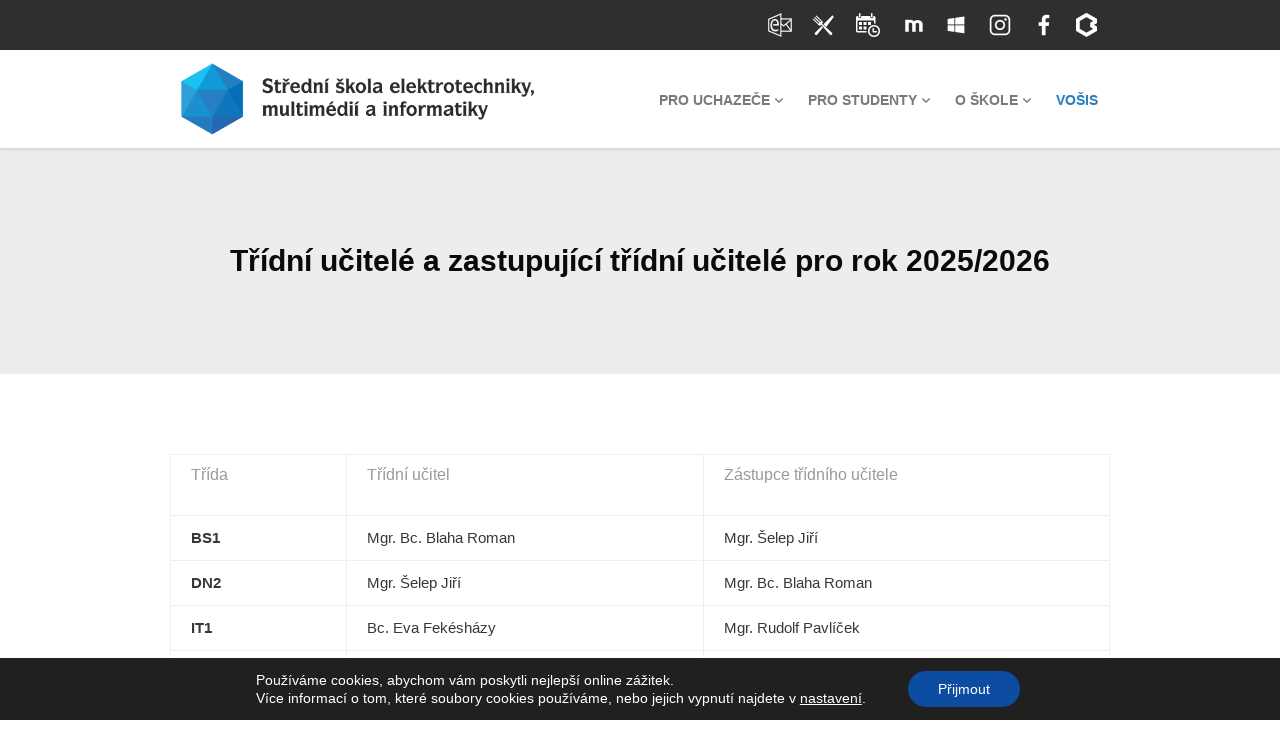

--- FILE ---
content_type: text/html; charset=UTF-8
request_url: https://www.ssemi.cz/pro-studenty/tridni-ucitele/
body_size: 24010
content:
<!DOCTYPE html>
<html lang="cs-CZ" class="cmsmasters_html">
<head>
<meta charset="UTF-8" />
<meta name="viewport" content="width=device-width, initial-scale=1, maximum-scale=1" />
<meta name="format-detection" content="telephone=no" />
<meta name="description" content="Střední a vyšší odborná škola (téměř) pod jednou střechou.
Vstupte do aktivního a prosperujícího organismu naší školy. Buďte aktivní a prosperujte s ním!" />
<meta name="keywords" content="VOŠIS, SŠEMI, Pacovská, Novovysočanská, škola, vyšší odborná škola, střední škola, maturita, informační management, služby knihoven, služby muzeí a galerií,IT praktik, vývojář, bezpečnostní technologie, 
zabezpečovací technika, multimédia" />
<meta name="google-site-verification" content="uz_SwVibj7Mg11zQeB-JRcMB8nsrGOCsTpAVOu2r1sE" />
<link rel="profile" href="http://gmpg.org/xfn/11" />
<link rel="pingback" href="https://www.ssemi.cz/xmlrpc.php" />
<link rel="icon" href="https://www.emiis.cz/favicon.ico" type="image/x-icon" />
<link rel="shortcut icon" href="https://www.emiis.cz/favicon.ico" type="image/x-icon" />
<link rel="apple-touch-icon" sizes="57x57" href="/apple-icon-57x57.png">
<link rel="apple-touch-icon" sizes="60x60" href="/apple-icon-60x60.png">
<link rel="apple-touch-icon" sizes="72x72" href="/apple-icon-72x72.png">
<link rel="apple-touch-icon" sizes="76x76" href="/apple-icon-76x76.png">
<link rel="apple-touch-icon" sizes="114x114" href="/apple-icon-114x114.png">
<link rel="apple-touch-icon" sizes="120x120" href="/apple-icon-120x120.png">
<link rel="apple-touch-icon" sizes="144x144" href="/apple-icon-144x144.png">
<link rel="apple-touch-icon" sizes="152x152" href="/apple-icon-152x152.png">
<link rel="apple-touch-icon" sizes="180x180" href="/apple-icon-180x180.png">
<link rel="icon" type="image/png" sizes="192x192"  href="/android-icon-192x192.png">
<link rel="icon" type="image/png" sizes="32x32" href="/favicon-32x32.png">
<link rel="icon" type="image/png" sizes="96x96" href="/favicon-96x96.png">
<link rel="icon" type="image/png" sizes="16x16" href="/favicon-16x16.png">
<link rel="manifest" href="/manifest.json">
<meta name="msapplication-TileColor" content="#ffffff">
<meta name="msapplication-TileImage" content="/ms-icon-144x144.png">
<meta name="theme-color" content="#ffffff">
<title>Třídní učitelé - SŠEMI</title>

<!-- This site is optimized with the Yoast SEO plugin v12.7.1 - https://yoast.com/wordpress/plugins/seo/ -->
<meta name="robots" content="max-snippet:-1, max-image-preview:large, max-video-preview:-1"/>
<link rel="canonical" href="https://www.ssemi.cz/pro-studenty/tridni-ucitele/" />
<meta property="og:locale" content="cs_CZ" />
<meta property="og:type" content="article" />
<meta property="og:title" content="Třídní učitelé - SŠEMI" />
<meta property="og:url" content="https://www.ssemi.cz/pro-studenty/tridni-ucitele/" />
<meta property="og:site_name" content="SŠEMI" />
<meta property="article:publisher" content="https://www.facebook.com/SSEMI.PRAHA/" />
<meta name="twitter:card" content="summary" />
<meta name="twitter:title" content="Třídní učitelé - SŠEMI" />
<script type='application/ld+json' class='yoast-schema-graph yoast-schema-graph--main'>{"@context":"https://schema.org","@graph":[{"@type":"Organization","@id":"https://www.ssemi.cz/#organization","name":"S\u0160EMI","url":"https://www.ssemi.cz/","sameAs":["https://www.facebook.com/SSEMI.PRAHA/","https://www.instagram.com/ssemi.praha/"],"logo":{"@type":"ImageObject","@id":"https://www.ssemi.cz/#logo","url":"https://www.ssemi.cz/wp-content/uploads/ssemi_logo.png","width":601,"height":128,"caption":"S\u0160EMI"},"image":{"@id":"https://www.ssemi.cz/#logo"}},{"@type":"WebSite","@id":"https://www.ssemi.cz/#website","url":"https://www.ssemi.cz/","name":"S\u0160EMI","description":"St\u0159edn\u00ed \u0161kola","publisher":{"@id":"https://www.ssemi.cz/#organization"},"potentialAction":{"@type":"SearchAction","target":"https://www.ssemi.cz/?s={search_term_string}","query-input":"required name=search_term_string"}},{"@type":"WebPage","@id":"https://www.ssemi.cz/pro-studenty/tridni-ucitele/#webpage","url":"https://www.ssemi.cz/pro-studenty/tridni-ucitele/","inLanguage":"cs-CZ","name":"T\u0159\u00eddn\u00ed u\u010ditel\u00e9 - S\u0160EMI","isPartOf":{"@id":"https://www.ssemi.cz/#website"},"datePublished":"2019-09-19T10:13:40+00:00","dateModified":"2026-01-09T08:42:26+00:00"}]}</script>
<!-- / Yoast SEO plugin. -->

<link rel='dns-prefetch' href='//fonts.googleapis.com' />
<link rel='dns-prefetch' href='//s.w.org' />
<link rel="alternate" type="application/rss+xml" title="SŠEMI &raquo; RSS zdroj" href="https://www.ssemi.cz/feed/" />
<link rel="alternate" type="application/rss+xml" title="SŠEMI &raquo; RSS komentářů" href="https://www.ssemi.cz/comments/feed/" />
		<script type="text/javascript">
			window._wpemojiSettings = {"baseUrl":"https:\/\/s.w.org\/images\/core\/emoji\/12.0.0-1\/72x72\/","ext":".png","svgUrl":"https:\/\/s.w.org\/images\/core\/emoji\/12.0.0-1\/svg\/","svgExt":".svg","source":{"concatemoji":"https:\/\/www.ssemi.cz\/wp-includes\/js\/wp-emoji-release.min.js?ver=5.2.21"}};
			!function(e,a,t){var n,r,o,i=a.createElement("canvas"),p=i.getContext&&i.getContext("2d");function s(e,t){var a=String.fromCharCode;p.clearRect(0,0,i.width,i.height),p.fillText(a.apply(this,e),0,0);e=i.toDataURL();return p.clearRect(0,0,i.width,i.height),p.fillText(a.apply(this,t),0,0),e===i.toDataURL()}function c(e){var t=a.createElement("script");t.src=e,t.defer=t.type="text/javascript",a.getElementsByTagName("head")[0].appendChild(t)}for(o=Array("flag","emoji"),t.supports={everything:!0,everythingExceptFlag:!0},r=0;r<o.length;r++)t.supports[o[r]]=function(e){if(!p||!p.fillText)return!1;switch(p.textBaseline="top",p.font="600 32px Arial",e){case"flag":return s([55356,56826,55356,56819],[55356,56826,8203,55356,56819])?!1:!s([55356,57332,56128,56423,56128,56418,56128,56421,56128,56430,56128,56423,56128,56447],[55356,57332,8203,56128,56423,8203,56128,56418,8203,56128,56421,8203,56128,56430,8203,56128,56423,8203,56128,56447]);case"emoji":return!s([55357,56424,55356,57342,8205,55358,56605,8205,55357,56424,55356,57340],[55357,56424,55356,57342,8203,55358,56605,8203,55357,56424,55356,57340])}return!1}(o[r]),t.supports.everything=t.supports.everything&&t.supports[o[r]],"flag"!==o[r]&&(t.supports.everythingExceptFlag=t.supports.everythingExceptFlag&&t.supports[o[r]]);t.supports.everythingExceptFlag=t.supports.everythingExceptFlag&&!t.supports.flag,t.DOMReady=!1,t.readyCallback=function(){t.DOMReady=!0},t.supports.everything||(n=function(){t.readyCallback()},a.addEventListener?(a.addEventListener("DOMContentLoaded",n,!1),e.addEventListener("load",n,!1)):(e.attachEvent("onload",n),a.attachEvent("onreadystatechange",function(){"complete"===a.readyState&&t.readyCallback()})),(n=t.source||{}).concatemoji?c(n.concatemoji):n.wpemoji&&n.twemoji&&(c(n.twemoji),c(n.wpemoji)))}(window,document,window._wpemojiSettings);
		</script>
		<style type="text/css">
img.wp-smiley,
img.emoji {
	display: inline !important;
	border: none !important;
	box-shadow: none !important;
	height: 1em !important;
	width: 1em !important;
	margin: 0 .07em !important;
	vertical-align: -0.1em !important;
	background: none !important;
	padding: 0 !important;
}
</style>
	<link rel='stylesheet' id='layerslider-css'  href='https://www.ssemi.cz/wp-content/plugins/LayerSlider/static/layerslider/css/layerslider.css?ver=6.7.6' type='text/css' media='all' />
<link rel='stylesheet' id='wp-block-library-css'  href='https://www.ssemi.cz/wp-includes/css/dist/block-library/style.min.css?ver=5.2.21' type='text/css' media='all' />
<link rel='stylesheet' id='menu-image-css'  href='https://www.ssemi.cz/wp-content/plugins/menu-image/includes/css/menu-image.css?ver=3.11' type='text/css' media='all' />
<link rel='stylesheet' id='dashicons-css'  href='https://www.ssemi.cz/wp-includes/css/dashicons.min.css?ver=5.2.21' type='text/css' media='all' />
<link rel='stylesheet' id='foobox-free-min-css'  href='https://www.ssemi.cz/wp-content/plugins/foobox-image-lightbox/free/css/foobox.free.min.css?ver=2.7.27' type='text/css' media='all' />
<link rel='stylesheet' id='rs-plugin-settings-css'  href='https://www.ssemi.cz/wp-content/plugins/revslider/public/assets/css/settings.css?ver=5.4.8.1' type='text/css' media='all' />
<style id='rs-plugin-settings-inline-css' type='text/css'>
#rs-demo-id {}
</style>
<link rel='stylesheet' id='theme-style-css'  href='https://www.ssemi.cz/wp-content/themes/total-school/style.css?ver=1.0.0' type='text/css' media='screen, print' />
<link rel='stylesheet' id='theme-design-style-css'  href='https://www.ssemi.cz/wp-content/themes/total-school/css/style.css?ver=1.0.0' type='text/css' media='screen, print' />
<link rel='stylesheet' id='theme-adapt-css'  href='https://www.ssemi.cz/wp-content/themes/total-school/css/adaptive.css?ver=1.0.0' type='text/css' media='screen, print' />
<link rel='stylesheet' id='theme-retina-css'  href='https://www.ssemi.cz/wp-content/themes/total-school/css/retina.css?ver=1.0.0' type='text/css' media='screen' />
<link rel='stylesheet' id='theme-icons-css'  href='https://www.ssemi.cz/wp-content/themes/total-school/css/fontello.css?ver=1.0.0' type='text/css' media='screen' />
<link rel='stylesheet' id='theme-icons-custom-css'  href='https://www.ssemi.cz/wp-content/themes/total-school/css/fontello-custom.css?ver=1.0.0' type='text/css' media='screen' />
<link rel='stylesheet' id='animate-css'  href='https://www.ssemi.cz/wp-content/themes/total-school/css/animate.css?ver=1.0.0' type='text/css' media='screen' />
<link rel='stylesheet' id='ilightbox-css'  href='https://www.ssemi.cz/wp-content/themes/total-school/css/ilightbox.css?ver=2.2.0' type='text/css' media='screen' />
<link rel='stylesheet' id='ilightbox-skin-dark-css'  href='https://www.ssemi.cz/wp-content/themes/total-school/css/ilightbox-skins/dark-skin.css?ver=2.2.0' type='text/css' media='screen' />
<link rel='stylesheet' id='theme-fonts-schemes-css'  href='https://www.ssemi.cz/wp-content/uploads/cmsmasters_styles/total-school.css?ver=1.0.0' type='text/css' media='screen' />
<link rel='stylesheet' id='cmsmasters-google-fonts-css'  href='//fonts.googleapis.com/css?family&#038;ver=5.2.21' type='text/css' media='all' />
<link rel='stylesheet' id='total-school-gutenberg-frontend-style-css'  href='https://www.ssemi.cz/wp-content/themes/total-school/gutenberg/css/frontend-style.css?ver=1.0.0' type='text/css' media='screen' />
<link rel='stylesheet' id='moove_gdpr_frontend-css'  href='https://www.ssemi.cz/wp-content/plugins/gdpr-cookie-compliance/dist/styles/gdpr-main-nf.css?ver=4.13.3' type='text/css' media='all' />
<style id='moove_gdpr_frontend-inline-css' type='text/css'>
				#moove_gdpr_cookie_modal .moove-gdpr-modal-content .moove-gdpr-tab-main h3.tab-title, 
				#moove_gdpr_cookie_modal .moove-gdpr-modal-content .moove-gdpr-tab-main span.tab-title,
				#moove_gdpr_cookie_modal .moove-gdpr-modal-content .moove-gdpr-modal-left-content #moove-gdpr-menu li a, 
				#moove_gdpr_cookie_modal .moove-gdpr-modal-content .moove-gdpr-modal-left-content #moove-gdpr-menu li button,
				#moove_gdpr_cookie_modal .moove-gdpr-modal-content .moove-gdpr-modal-left-content .moove-gdpr-branding-cnt a,
				#moove_gdpr_cookie_modal .moove-gdpr-modal-content .moove-gdpr-modal-footer-content .moove-gdpr-button-holder a.mgbutton, 
				#moove_gdpr_cookie_modal .moove-gdpr-modal-content .moove-gdpr-modal-footer-content .moove-gdpr-button-holder button.mgbutton,
				#moove_gdpr_cookie_modal .cookie-switch .cookie-slider:after, 
				#moove_gdpr_cookie_modal .cookie-switch .slider:after, 
				#moove_gdpr_cookie_modal .switch .cookie-slider:after, 
				#moove_gdpr_cookie_modal .switch .slider:after,
				#moove_gdpr_cookie_info_bar .moove-gdpr-info-bar-container .moove-gdpr-info-bar-content p, 
				#moove_gdpr_cookie_info_bar .moove-gdpr-info-bar-container .moove-gdpr-info-bar-content p a,
				#moove_gdpr_cookie_info_bar .moove-gdpr-info-bar-container .moove-gdpr-info-bar-content a.mgbutton, 
				#moove_gdpr_cookie_info_bar .moove-gdpr-info-bar-container .moove-gdpr-info-bar-content button.mgbutton,
				#moove_gdpr_cookie_modal .moove-gdpr-modal-content .moove-gdpr-tab-main .moove-gdpr-tab-main-content h1, 
				#moove_gdpr_cookie_modal .moove-gdpr-modal-content .moove-gdpr-tab-main .moove-gdpr-tab-main-content h2, 
				#moove_gdpr_cookie_modal .moove-gdpr-modal-content .moove-gdpr-tab-main .moove-gdpr-tab-main-content h3, 
				#moove_gdpr_cookie_modal .moove-gdpr-modal-content .moove-gdpr-tab-main .moove-gdpr-tab-main-content h4, 
				#moove_gdpr_cookie_modal .moove-gdpr-modal-content .moove-gdpr-tab-main .moove-gdpr-tab-main-content h5, 
				#moove_gdpr_cookie_modal .moove-gdpr-modal-content .moove-gdpr-tab-main .moove-gdpr-tab-main-content h6,
				#moove_gdpr_cookie_modal .moove-gdpr-modal-content.moove_gdpr_modal_theme_v2 .moove-gdpr-modal-title .tab-title,
				#moove_gdpr_cookie_modal .moove-gdpr-modal-content.moove_gdpr_modal_theme_v2 .moove-gdpr-tab-main h3.tab-title, 
				#moove_gdpr_cookie_modal .moove-gdpr-modal-content.moove_gdpr_modal_theme_v2 .moove-gdpr-tab-main span.tab-title,
				#moove_gdpr_cookie_modal .moove-gdpr-modal-content.moove_gdpr_modal_theme_v2 .moove-gdpr-branding-cnt a {
				 	font-weight: inherit				}
			#moove_gdpr_cookie_modal,#moove_gdpr_cookie_info_bar,.gdpr_cookie_settings_shortcode_content{font-family:inherit}#moove_gdpr_save_popup_settings_button{background-color:#373737;color:#fff}#moove_gdpr_save_popup_settings_button:hover{background-color:#000}#moove_gdpr_cookie_info_bar .moove-gdpr-info-bar-container .moove-gdpr-info-bar-content a.mgbutton,#moove_gdpr_cookie_info_bar .moove-gdpr-info-bar-container .moove-gdpr-info-bar-content button.mgbutton{background-color:#0c4da2}#moove_gdpr_cookie_modal .moove-gdpr-modal-content .moove-gdpr-modal-footer-content .moove-gdpr-button-holder a.mgbutton,#moove_gdpr_cookie_modal .moove-gdpr-modal-content .moove-gdpr-modal-footer-content .moove-gdpr-button-holder button.mgbutton,.gdpr_cookie_settings_shortcode_content .gdpr-shr-button.button-green{background-color:#0c4da2;border-color:#0c4da2}#moove_gdpr_cookie_modal .moove-gdpr-modal-content .moove-gdpr-modal-footer-content .moove-gdpr-button-holder a.mgbutton:hover,#moove_gdpr_cookie_modal .moove-gdpr-modal-content .moove-gdpr-modal-footer-content .moove-gdpr-button-holder button.mgbutton:hover,.gdpr_cookie_settings_shortcode_content .gdpr-shr-button.button-green:hover{background-color:#fff;color:#0c4da2}#moove_gdpr_cookie_modal .moove-gdpr-modal-content .moove-gdpr-modal-close i,#moove_gdpr_cookie_modal .moove-gdpr-modal-content .moove-gdpr-modal-close span.gdpr-icon{background-color:#0c4da2;border:1px solid #0c4da2}#moove_gdpr_cookie_info_bar span.change-settings-button.focus-g,#moove_gdpr_cookie_info_bar span.change-settings-button:focus,#moove_gdpr_cookie_info_bar button.change-settings-button.focus-g,#moove_gdpr_cookie_info_bar button.change-settings-button:focus{-webkit-box-shadow:0 0 1px 3px #0c4da2;-moz-box-shadow:0 0 1px 3px #0c4da2;box-shadow:0 0 1px 3px #0c4da2}#moove_gdpr_cookie_modal .moove-gdpr-modal-content .moove-gdpr-modal-close i:hover,#moove_gdpr_cookie_modal .moove-gdpr-modal-content .moove-gdpr-modal-close span.gdpr-icon:hover,#moove_gdpr_cookie_info_bar span[data-href]>u.change-settings-button{color:#0c4da2}#moove_gdpr_cookie_modal .moove-gdpr-modal-content .moove-gdpr-modal-left-content #moove-gdpr-menu li.menu-item-selected a span.gdpr-icon,#moove_gdpr_cookie_modal .moove-gdpr-modal-content .moove-gdpr-modal-left-content #moove-gdpr-menu li.menu-item-selected button span.gdpr-icon{color:inherit}#moove_gdpr_cookie_modal .moove-gdpr-modal-content .moove-gdpr-modal-left-content #moove-gdpr-menu li a span.gdpr-icon,#moove_gdpr_cookie_modal .moove-gdpr-modal-content .moove-gdpr-modal-left-content #moove-gdpr-menu li button span.gdpr-icon{color:inherit}#moove_gdpr_cookie_modal .gdpr-acc-link{line-height:0;font-size:0;color:transparent;position:absolute}#moove_gdpr_cookie_modal .moove-gdpr-modal-content .moove-gdpr-modal-close:hover i,#moove_gdpr_cookie_modal .moove-gdpr-modal-content .moove-gdpr-modal-left-content #moove-gdpr-menu li a,#moove_gdpr_cookie_modal .moove-gdpr-modal-content .moove-gdpr-modal-left-content #moove-gdpr-menu li button,#moove_gdpr_cookie_modal .moove-gdpr-modal-content .moove-gdpr-modal-left-content #moove-gdpr-menu li button i,#moove_gdpr_cookie_modal .moove-gdpr-modal-content .moove-gdpr-modal-left-content #moove-gdpr-menu li a i,#moove_gdpr_cookie_modal .moove-gdpr-modal-content .moove-gdpr-tab-main .moove-gdpr-tab-main-content a:hover,#moove_gdpr_cookie_info_bar.moove-gdpr-dark-scheme .moove-gdpr-info-bar-container .moove-gdpr-info-bar-content a.mgbutton:hover,#moove_gdpr_cookie_info_bar.moove-gdpr-dark-scheme .moove-gdpr-info-bar-container .moove-gdpr-info-bar-content button.mgbutton:hover,#moove_gdpr_cookie_info_bar.moove-gdpr-dark-scheme .moove-gdpr-info-bar-container .moove-gdpr-info-bar-content a:hover,#moove_gdpr_cookie_info_bar.moove-gdpr-dark-scheme .moove-gdpr-info-bar-container .moove-gdpr-info-bar-content button:hover,#moove_gdpr_cookie_info_bar.moove-gdpr-dark-scheme .moove-gdpr-info-bar-container .moove-gdpr-info-bar-content span.change-settings-button:hover,#moove_gdpr_cookie_info_bar.moove-gdpr-dark-scheme .moove-gdpr-info-bar-container .moove-gdpr-info-bar-content button.change-settings-button:hover,#moove_gdpr_cookie_info_bar.moove-gdpr-dark-scheme .moove-gdpr-info-bar-container .moove-gdpr-info-bar-content u.change-settings-button:hover,#moove_gdpr_cookie_info_bar span[data-href]>u.change-settings-button,#moove_gdpr_cookie_info_bar.moove-gdpr-dark-scheme .moove-gdpr-info-bar-container .moove-gdpr-info-bar-content a.mgbutton.focus-g,#moove_gdpr_cookie_info_bar.moove-gdpr-dark-scheme .moove-gdpr-info-bar-container .moove-gdpr-info-bar-content button.mgbutton.focus-g,#moove_gdpr_cookie_info_bar.moove-gdpr-dark-scheme .moove-gdpr-info-bar-container .moove-gdpr-info-bar-content a.focus-g,#moove_gdpr_cookie_info_bar.moove-gdpr-dark-scheme .moove-gdpr-info-bar-container .moove-gdpr-info-bar-content button.focus-g,#moove_gdpr_cookie_info_bar.moove-gdpr-dark-scheme .moove-gdpr-info-bar-container .moove-gdpr-info-bar-content a.mgbutton:focus,#moove_gdpr_cookie_info_bar.moove-gdpr-dark-scheme .moove-gdpr-info-bar-container .moove-gdpr-info-bar-content button.mgbutton:focus,#moove_gdpr_cookie_info_bar.moove-gdpr-dark-scheme .moove-gdpr-info-bar-container .moove-gdpr-info-bar-content a:focus,#moove_gdpr_cookie_info_bar.moove-gdpr-dark-scheme .moove-gdpr-info-bar-container .moove-gdpr-info-bar-content button:focus,#moove_gdpr_cookie_info_bar.moove-gdpr-dark-scheme .moove-gdpr-info-bar-container .moove-gdpr-info-bar-content span.change-settings-button.focus-g,span.change-settings-button:focus,button.change-settings-button.focus-g,button.change-settings-button:focus,#moove_gdpr_cookie_info_bar.moove-gdpr-dark-scheme .moove-gdpr-info-bar-container .moove-gdpr-info-bar-content u.change-settings-button.focus-g,#moove_gdpr_cookie_info_bar.moove-gdpr-dark-scheme .moove-gdpr-info-bar-container .moove-gdpr-info-bar-content u.change-settings-button:focus{color:#0c4da2}#moove_gdpr_cookie_modal.gdpr_lightbox-hide{display:none}
</style>
<script type='text/javascript'>
/* <![CDATA[ */
var LS_Meta = {"v":"6.7.6"};
/* ]]> */
</script>
<script type='text/javascript' src='https://www.ssemi.cz/wp-content/plugins/LayerSlider/static/layerslider/js/greensock.js?ver=1.19.0'></script>
<script type='text/javascript' src='https://www.ssemi.cz/wp-includes/js/jquery/jquery.js?ver=1.12.4-wp'></script>
<script type='text/javascript' src='https://www.ssemi.cz/wp-includes/js/jquery/jquery-migrate.min.js?ver=1.4.1'></script>
<script type='text/javascript' src='https://www.ssemi.cz/wp-content/plugins/LayerSlider/static/layerslider/js/layerslider.kreaturamedia.jquery.js?ver=6.7.6'></script>
<script type='text/javascript' src='https://www.ssemi.cz/wp-content/plugins/LayerSlider/static/layerslider/js/layerslider.transitions.js?ver=6.7.6'></script>
<script type='text/javascript' src='https://www.ssemi.cz/wp-content/plugins/revslider/public/assets/js/jquery.themepunch.tools.min.js?ver=5.4.8.1'></script>
<script type='text/javascript' src='https://www.ssemi.cz/wp-content/plugins/revslider/public/assets/js/jquery.themepunch.revolution.min.js?ver=5.4.8.1'></script>
<script type='text/javascript' src='https://www.ssemi.cz/wp-content/themes/total-school/js/jsLibraries.min.js?ver=1.0.0'></script>
<script type='text/javascript' src='https://www.ssemi.cz/wp-content/themes/total-school/js/jquery.iLightBox.min.js?ver=2.2.0'></script>
<script type='text/javascript'>
/* Run FooBox FREE (v2.7.27) */
var FOOBOX = window.FOOBOX = {
	ready: true,
	disableOthers: false,
	o: {wordpress: { enabled: true }, fitToScreen:true, countMessage:'Položka %index z %total', captions: { dataTitle: ["captionTitle","title"], dataDesc: ["captionDesc","description"] }, excludes:'.fbx-link,.nofoobox,.nolightbox,a[href*="pinterest.com/pin/create/button/"]', affiliate : { enabled: false }, error: "Nepodařilo se nahrát fotku"},
	selectors: [
		".foogallery-container.foogallery-lightbox-foobox", ".foogallery-container.foogallery-lightbox-foobox-free", ".gallery", ".wp-block-gallery", ".wp-caption", ".wp-block-image", "a:has(img[class*=wp-image-])", ".foobox"
	],
	pre: function( $ ){
		// Custom JavaScript (Pre)
		
	},
	post: function( $ ){
		// Custom JavaScript (Post)
		
		// Custom Captions Code
		
	},
	custom: function( $ ){
		// Custom Extra JS
		
	}
};
</script>
<script type='text/javascript' src='https://www.ssemi.cz/wp-content/plugins/foobox-image-lightbox/free/js/foobox.free.min.js?ver=2.7.27'></script>
<meta name="generator" content="Powered by LayerSlider 6.7.6 - Multi-Purpose, Responsive, Parallax, Mobile-Friendly Slider Plugin for WordPress." />
<!-- LayerSlider updates and docs at: https://layerslider.kreaturamedia.com -->
<link rel='https://api.w.org/' href='https://www.ssemi.cz/wp-json/' />
<link rel="EditURI" type="application/rsd+xml" title="RSD" href="https://www.ssemi.cz/xmlrpc.php?rsd" />
<link rel="wlwmanifest" type="application/wlwmanifest+xml" href="https://www.ssemi.cz/wp-includes/wlwmanifest.xml" /> 
<meta name="generator" content="WordPress 5.2.21" />
<link rel='shortlink' href='https://www.ssemi.cz/?p=13337' />
<link rel="alternate" type="application/json+oembed" href="https://www.ssemi.cz/wp-json/oembed/1.0/embed?url=https%3A%2F%2Fwww.ssemi.cz%2Fpro-studenty%2Ftridni-ucitele%2F" />
<link rel="alternate" type="text/xml+oembed" href="https://www.ssemi.cz/wp-json/oembed/1.0/embed?url=https%3A%2F%2Fwww.ssemi.cz%2Fpro-studenty%2Ftridni-ucitele%2F&#038;format=xml" />
				<script>
				  // Define dataLayer and the gtag function.
				  window.dataLayer = window.dataLayer || [];
				  function gtag(){dataLayer.push(arguments);}

				  // Set default consent to 'denied' as a placeholder
				  // Determine actual values based on your own requirements
				  gtag('consent', 'default', {
				    'ad_storage': 'denied',
				    'ad_user_data': 'denied',
				    'ad_personalization': 'denied',
				    'analytics_storage': 'denied',
				    'personalization_storage': 'denied',
						'security_storage': 'denied',
						'functionality_storage': 'denied',
						'wait_for_update': '2000'
				  });
				</script>

				<!-- Google Tag Manager -->
				<script>(function(w,d,s,l,i){w[l]=w[l]||[];w[l].push({'gtm.start':
				new Date().getTime(),event:'gtm.js'});var f=d.getElementsByTagName(s)[0],
				j=d.createElement(s),dl=l!='dataLayer'?'&l='+l:'';j.async=true;j.src=
				'https://www.googletagmanager.com/gtm.js?id='+i+dl;f.parentNode.insertBefore(j,f);
				})(window,document,'script','dataLayer','GTM-PJ8JZHSX');</script>
				<!-- End Google Tag Manager -->
			<style type="text/css">
	.header_top {
		height : 50px;
	}
	
	.header_mid {
		height : 98px;
	}
	
	.header_bot {
		height : 50px;
	}
	
	#page.cmsmasters_heading_after_header #middle, 
	#page.cmsmasters_heading_under_header #middle .headline .headline_outer {
		padding-top : 98px;
	}
	
	#page.cmsmasters_heading_after_header.enable_header_top #middle, 
	#page.cmsmasters_heading_under_header.enable_header_top #middle .headline .headline_outer {
		padding-top : 148px;
	}
	
	#page.cmsmasters_heading_after_header.enable_header_bottom #middle, 
	#page.cmsmasters_heading_under_header.enable_header_bottom #middle .headline .headline_outer {
		padding-top : 148px;
	}
	
	#page.cmsmasters_heading_after_header.enable_header_top.enable_header_bottom #middle, 
	#page.cmsmasters_heading_under_header.enable_header_top.enable_header_bottom #middle .headline .headline_outer {
		padding-top : 198px;
	}
	
	
	/* Header Overlaps Styles Start */
	@media only screen and (min-width: 1025px) {
		#page.cmsmasters_header_overlaps_enabled #header:not(.navi_scrolled) .search_button button:before, 
		#page.cmsmasters_header_overlaps_enabled #header:not(.navi_scrolled) .cmsmasters_dynamic_cart .cmsmasters_dynamic_cart_button {
			color:#ffffff;
		}
		
		#page.cmsmasters_header_overlaps_enabled #header:not(.navi_scrolled) .header_mid ul.navigation > li > a {
			background-color:transparent;
			color:#ffffff;
		}
		
		#page.cmsmasters_header_overlaps_enabled #header:not(.navi_scrolled) .header_mid ul.navigation > li > a:hover {
			color: rgba(255,255,255,.7);
		}
	}
	
	#page.cmsmasters_header_overlaps_enabled #header:not(.navi_scrolled) .header_mid {
		background-color:transparent;
	}
	
	#page.cmsmasters_header_overlaps_enabled #header:not(.navi_scrolled) .search_button button:hover:before, 
	#page.cmsmasters_header_overlaps_enabled #header:not(.navi_scrolled) .cmsmasters_dynamic_cart .cmsmasters_dynamic_cart_button:hover {
		color: rgba(255,255,255,.7);
	}
	
	#page.cmsmasters_header_overlaps_enabled #header:not(.navi_scrolled) .header_mid ul.navigation > li {
		border-color:transparent;
		 -webkit-transition: top 1s ease-out 0.5s;
	}
	
	/* Header Overlaps Styles End */
	
	@media only screen and (max-width: 1024px) {
		.header_top,
		.header_mid,
		.header_bot {
			height : auto;
		}
		
		.header_mid .header_mid_inner > div {
			height : 98px;
		}
		
		.header_bot .header_bot_inner > div {
			height : 50px;
		}
		
		#page.cmsmasters_heading_after_header #middle, 
		#page.cmsmasters_heading_under_header #middle .headline .headline_outer, 
		#page.cmsmasters_heading_after_header.enable_header_top #middle, 
		#page.cmsmasters_heading_under_header.enable_header_top #middle .headline .headline_outer, 
		#page.cmsmasters_heading_after_header.enable_header_bottom #middle, 
		#page.cmsmasters_heading_under_header.enable_header_bottom #middle .headline .headline_outer, 
		#page.cmsmasters_heading_after_header.enable_header_top.enable_header_bottom #middle, 
		#page.cmsmasters_heading_under_header.enable_header_top.enable_header_bottom #middle .headline .headline_outer {
			padding-top : 0 !important;
		}
	}
	
	@media only screen and (max-width: 768px) {
		.header_mid .header_mid_inner > div, 
		.header_bot .header_bot_inner > div {
			height:auto;
		}
	}
.cmsmasters_featured_block_height_100 {
	height:100%;
}
	.header_mid .header_mid_inner .logo_wrap {
		width : 460px;
	}

	.header_mid_inner .logo .logo_retina {
		width : 300.5px;
	}
.headline_color {
				background-color:#f8f8f8;
			}
.headline_aligner, 
		.cmsmasters_breadcrumbs_aligner {
			min-height:20px;
		}

	
	#page .cmsmasters_social_icon_color.cmsmasters_social_icon_1 {
		background-color:rgba(255,255,255,0);
	}
	
	
	#page .cmsmasters_social_icon_color.cmsmasters_social_icon_1:hover {
		background-color:#53d572;
	}
	
	#page .cmsmasters_social_icon_color.cmsmasters_social_icon_2 {
		background-color:rgba(255,255,255,0);
	}
	
	
	#page .cmsmasters_social_icon_color.cmsmasters_social_icon_2:hover {
		background-color:#53d572;
	}
	
	#page .cmsmasters_social_icon_color.cmsmasters_social_icon_3 {
		background-color:rgba(255,255,255,0);
	}
	
	
	#page .cmsmasters_social_icon_color.cmsmasters_social_icon_3:hover {
		background-color:#53d572;
	}
	
	#page .cmsmasters_social_icon_color.cmsmasters_social_icon_4 {
		background-color:rgba(255,255,255,0);
	}
	
	
	#page .cmsmasters_social_icon_color.cmsmasters_social_icon_4:hover {
		background-color:#53d572;
	}
	
	#page .cmsmasters_social_icon_color.cmsmasters_social_icon_5 {
		background-color:rgba(255,255,255,0);
	}
	
	
	#page .cmsmasters_social_icon_color.cmsmasters_social_icon_5:hover {
		background-color:#53d572;
	}</style><meta name="generator" content="Powered by Slider Revolution 5.4.8.1 - responsive, Mobile-Friendly Slider Plugin for WordPress with comfortable drag and drop interface." />
<link rel="icon" href="https://www.ssemi.cz/wp-content/uploads/cropped-logo-sssep9_tvar-kopie-32x32.png" sizes="32x32" />
<link rel="icon" href="https://www.ssemi.cz/wp-content/uploads/cropped-logo-sssep9_tvar-kopie-192x192.png" sizes="192x192" />
<link rel="apple-touch-icon-precomposed" href="https://www.ssemi.cz/wp-content/uploads/cropped-logo-sssep9_tvar-kopie-180x180.png" />
<meta name="msapplication-TileImage" content="https://www.ssemi.cz/wp-content/uploads/cropped-logo-sssep9_tvar-kopie-270x270.png" />
<script type="text/javascript">function setREVStartSize(e){									
						try{ e.c=jQuery(e.c);var i=jQuery(window).width(),t=9999,r=0,n=0,l=0,f=0,s=0,h=0;
							if(e.responsiveLevels&&(jQuery.each(e.responsiveLevels,function(e,f){f>i&&(t=r=f,l=e),i>f&&f>r&&(r=f,n=e)}),t>r&&(l=n)),f=e.gridheight[l]||e.gridheight[0]||e.gridheight,s=e.gridwidth[l]||e.gridwidth[0]||e.gridwidth,h=i/s,h=h>1?1:h,f=Math.round(h*f),"fullscreen"==e.sliderLayout){var u=(e.c.width(),jQuery(window).height());if(void 0!=e.fullScreenOffsetContainer){var c=e.fullScreenOffsetContainer.split(",");if (c) jQuery.each(c,function(e,i){u=jQuery(i).length>0?u-jQuery(i).outerHeight(!0):u}),e.fullScreenOffset.split("%").length>1&&void 0!=e.fullScreenOffset&&e.fullScreenOffset.length>0?u-=jQuery(window).height()*parseInt(e.fullScreenOffset,0)/100:void 0!=e.fullScreenOffset&&e.fullScreenOffset.length>0&&(u-=parseInt(e.fullScreenOffset,0))}f=u}else void 0!=e.minHeight&&f<e.minHeight&&(f=e.minHeight);e.c.closest(".rev_slider_wrapper").css({height:f})					
						}catch(d){console.log("Failure at Presize of Slider:"+d)}						
					};</script>
		<style type="text/css" id="wp-custom-css">
			/* -----------META TOP----------- */


/* -----------GENERAL----------- */

.headline_outer *, .headline_outer .cmsmasters_breadcrumbs_inner *, .headline_outer .headline_inner .headline_text:before, .widget_tag_cloud a:hover, .widget_custom_posts_tabs_entries .cmsmasters_tabs .cmsmasters_tabs_list_item.current_tab a span, .widget_custom_posts_tabs_entries .cmsmasters_tabs .cmsmasters_tabs_list_item.current_tab a, .widget_nav_menu ul li a:hover, #wp-calendar caption, .cmsmasters_table thead th, .cmsmasters_pricing_table .cmsmasters_pricing_item.pricing_best .feature_list .feature_icon:before, .cmsmasters_pricing_table .cmsmasters_pricing_item.pricing_best .cmsmasters_pricing_item_inner .pricing_title, .cmsmasters_pricing_table .cmsmasters_pricing_item.pricing_best .cmsmasters_pricing_item_inner .cmsmasters_price_wrap, .cmsmasters_pricing_table .cmsmasters_pricing_item.pricing_best .cmsmasters_pricing_item_inner .feature_list *, #page .profile_social_icons a, .cmsmasters_project_puzzle .project_inner *, .cmsmasters_project_puzzle .project_inner a, .cmsmasters_wrap_pagination ul li .page-numbers.next, .cmsmasters_wrap_pagination ul li .page-numbers.prev, mark, form .formError .formErrorContent, .cmsmasters_icon_box.cmsmasters_icon_box_left_top:before, .cmsmasters_icon_box.cmsmasters_icon_box_left:before, .cmsmasters_icon_box.cmsmasters_icon_box_top:before, .cmsmasters_icon_list_items.cmsmasters_color_type_border .cmsmasters_icon_list_item .cmsmasters_icon_list_icon:before, .cmsmasters_stats.stats_mode_bars.stats_type_vertical .cmsmasters_stat_wrap .cmsmasters_stat .cmsmasters_stat_inner, #header .search_opened .search_bar_wrap .search_button button:before, #header .search_bar_wrap .search_field input {
color: #2a292a;
}


span.cmsmasters_slider_post_category {
	color: transparent;
}


.cmsmasters_profile.horizontal .cmsmasters_profile_horizontal
{
	
	height: 450px;

	
}

.cmsmasters_profile.horizontal{
	margin: -40px 0px 
}

.preloader.highImg {
    height: 300px;
    padding: 0 0 0 0;
}



.cmsmasters_open_profile .cmsmasters_profile_header {
	text-align:center;
}

html.csstransitions .widget_tag_cloud a, html.csstransitions .widget_custom_posts_tabs_entries .cmsmasters_tabs .cmsmasters_tabs_list_item a, html.csstransitions .widget_nav_menu ul li a, html.csstransitions .cmsmasters_wrap_pagination ul li .page-numbers{
	
}

.widget_nav_menu ul li a:target {
	background-color: #27bcea;
}

.curent_tab {
	background-color: #27bcea;
}

/* --------Lista s ikonama nahore--------- */

ul.top_line_nav > li > a{
background-color: #2f2f2f;
}

ul.top_line_nav > li{
border: none;
}

/* --------Nadpisy na podstrankach na obrazku zahlavi--------- */
.headline_outer .headline_inner .headline_text .entry-title{
	display: none;
}

.headline_outer
{
	display: none;
}

/* --------MENU--------- */

.mid_nav > li > a > span span{
	font-weight: bold;
	font-size: 14px;
}

#menu-pro-uchazece-menu li.current-menu-item a {
 background-color: #27bcea;}
#menu-pro-uchazece-menu li.current-menu-item a:hover {
 background-color: #27bcea;;
	color: white;
}
.menu-image-title-after{
	color: white;
}

#menu-pro-studenty-menu li.current-menu-item a {
 background-color: #27bcea;
}
#menu-pro-studenty-menu li.current-menu-item a:hover {
 background-color: #27bcea;;
	color: white;
}

/* --------Nadpisy na strankach--------- */

.headline_outer .headline_inner .headline_text .entry-title{
font-size: 30px;

}

.headline_outer .headline_inner.align_left
{
text-align: center;
height: 100px;
}

.cmsmasters_breadcrumbs .cmsmasters_breadcrumbs_inner{
visibility: hidden;
}
	
 /*KONEC responzivni profily ucitelu */

h3, h3 a, .cmsmasters_twitter_wrap .cmsmasters_twitter_item_content, .cmsmasters_twitter_wrap .cmsmasters_twitter_item_content a, .cmsmasters_stats .cmsmasters_stat_inner_stat_info .cmsmasters_stat_counter_wrap, .cmsmasters_stats.stats_mode_bars.stats_type_vertical .cmsmasters_stat_wrap .cmsmasters_stat_title, .cmsmasters_stats.stats_mode_bars .cmsmasters_stat_wrap .cmsmasters_stat .cmsmasters_stat_inner .cmsmasters_stat_counter_wrap, .post_nav a, .cmsmasters_post_timeline .cmsmasters_post_date .cmsmasters_day, .cmsmasters_stats.stats_mode_circles .cmsmasters_stat_wrap .cmsmasters_stat_title, .cmsmasters_single_slider .cmsmasters_single_slider_item_title a, .cmsmasters_profile_horizontal .cmsmasters_profile_title, .cmsmasters_profile_horizontal .cmsmasters_profile_title a, .cmsmasters_profile_vertical .cmsmasters_profile_title, .cmsmasters_profile_vertical .cmsmasters_profile_title a{
	font-size: 16px;
	line-height: 20px
}

@media only screen and (max-width: 1024px) {
.one_fifth:nth-child(2n + 1), .one_fourth:nth-child(2n + 1), .three_fourth:nth-child(2n + 1) {
		clear: none;
}
}
@media only screen and (max-width: 768px) {
.one_first, .one_half, .one_third, .two_third, .one_fourth, .one_fifth, .three_fourth, .cmsmasters_121414 .cmsmasters_column.one_half, .cmsmasters_141412 .cmsmasters_column.one_half, .cmsmasters_141214 .cmsmasters_column.one_fourth, .cmsmasters_141214 .cmsmasters_column.one_half {
	float: left;
}
}


/* ------aktuality info--------- */

.cmsmasters_post_default .cmsmasters_post_cont_wrapper .cmsmasters_post_info_bottom .cmsmasters_post_cont_info > span:not(:last-child), .cmsmasters_post_masonry .cmsmasters_post_cont_wrapper .cmsmasters_post_info_bottom .cmsmasters_post_cont_info > span:not(:last-child), .cmsmasters_post_timeline .cmsmasters_post_cont_wrapper .cmsmasters_post_info_bottom .cmsmasters_post_cont_info > span:not(:last-child){
	display: none;
}

.cmsmasters_post_default .cmsmasters_post_cont_wrapper .cmsmasters_post_info_bottom .cmsmasters_post_cont_info > span, .cmsmasters_post_masonry .cmsmasters_post_cont_wrapper .cmsmasters_post_info_bottom .cmsmasters_post_cont_info > span, .cmsmasters_post_timeline .cmsmasters_post_cont_wrapper .cmsmasters_post_info_bottom .cmsmasters_post_cont_info > span {
	display: none;
}

.cmsmasters_post_default .cmsmasters_post_cont_wrapper .cmsmasters_post_info .cmsmasters_post_date, .cmsmasters_post_masonry .cmsmasters_post_cont_wrapper .cmsmasters_post_info .cmsmasters_post_date, .cmsmasters_post_timeline .cmsmasters_post_cont_wrapper .cmsmasters_post_info .cmsmasters_post_date p {
	
}

.cmsmasters_post_default .cmsmasters_post_cont_wrapper .cmsmasters_post_info .cmsmasters_post_meta_info, .cmsmasters_post_masonry .cmsmasters_post_cont_wrapper .cmsmasters_post_info .cmsmasters_post_meta_info, .cmsmasters_post_timeline .cmsmasters_post_cont_wrapper .cmsmasters_post_info .cmsmasters_post_meta_info {
	display: none;
}
/* ---- tohle je moje----- */


@media only screen and (max-width: 500px) {
.cmsmasters_column one_fourth zkurvena_1-4 {
width: 100% !important;
}
}

.cmsmasters_open_post .cmsmasters_post_content .cmsmasters_post_content_meta > span{
	display: none;
}

.cmsmasters_single_slider{
	display: none;
}

/* --------Copyright--------- */



#footer a:hover {
	color:red;
}

.menu-item i._mi {
font-size: 1.8em;

}

.rpwe-block a {
	font-size: 14px;
	line-height: 1em;
}

/*
#zacatek > div > div > div > div:nth-child(4) {
	padding: 10px 10px 10px 10px !important; 
	border-radius: 7px;
-webkit-box-shadow: 5px 5px 10px 0px rgba(204,204,204,1);
-moz-box-shadow: 5px 5px 10px 0px rgba(204,204,204,1);
box-shadow: 5px 5px 10px 0px rgba(204,204,204,1);
}
*/

.cmsmasters_button {
	padding-bottom: 10px !important;
	padding-top: 10px !important;
	margin-bottom: 10px !important;
}

/*---- footer upravy------ */

.textwidget ul   {
 border-top: 1px; 
	color: grey;

}

.textwidget ul li a {
	color: grey;
}

.textwidget p {
	color: grey !important;
}

.kontakt ul {
  list-style: none;
  padding: 0;
}
.kontakt li {
  padding-left: 1.1em;
}

.kontakt li:before {
  
  font-family: FontAwesome;
  display: inline-block;
  margin-left: -1.em; /* same as padding-left set on li */
  width: 1.3em; /* same as padding-left set on li */
}

li.telefon:before {
	content: "\f095"; /* FontAwesome Unicode */
}

li.mail:before {
	content: "\f0e0"; /* FontAwesome Unicode */
}

li.adresa:before{
	content: "\f041"; /* FontAwesome Unicode */
}

.footer_inner 
{ display: none
	}



/* úprava tabulek v sekci projekty granty*/

.projekty_granty {
	width: 50%;
}

@media only screen and (max-width: 500px){
	.projekty_granty {
	width: 100%;
}
}

/* akordeon uprava - pozadi, barva textu */

.cmsmasters_toggle_wrap.current_toggle {
	background-color: transparent !important;
	color: black !important;
}

.cmsmasters_toggle_wrap.current_toggle .cmsmasters_toggle_title > a{
	color: black !important;
}

/*velikost profilu ucitele*/
.cmsmasters_profile_content .cmsmasters_img_wrap {
/*height: 400px;*/
	height: 250px;
}

.cmsmasters_heading_5a9468703e8d7 {
	margin: auto !important;
}

/*VOSIS link jinak barevny*/

.menu-item.menu-item-type-custom.menu-item-object-custom.menu-item-13171.menu-item-depth-0 .nav_item_wrap {
	color: #297ebd
}
.menu-item.menu-item-type-custom.menu-item-object-custom.menu-item-13171.menu-item-depth-0 .nav_item_wrap:hover {
	color: #27bcea !important;
}

.button {
	background-color: #1c62a8;
}
.button:hover {
	background-color: #27bcea;
}

.cmsmasters_button {
 background-color: #1c62a8;
}
.cmsmasters_button:hover {
 background-color: #27bcea;
}

#slide_top {
	background-color: #1c62a8;
}
#slide_top:hover {
	background-color: #27bcea;
}


/* skryti topbar nazev skoly*/

@media only screen and (max-width: 1440px) and (min-width: 1020px) {
#header > div.header_top > div.header_top_outer > div > div.header_top_left > div {
	display:none;
}
}


/* odstrnaneni bileho pruhu*/

@media only screen and (max-width: 1440px) and (min-width: 1020px) {
#header > div.header_mid > div > div > div.logo_wrap {
	width: 40% !important;
}
}


/*texty akordeon granty*/ 

.cmsmasters_toggle p, .cmsmasters_toggle strong,
.cmsmasters_toggle h2,
.cmsmasters_toggle h3,
.cmsmasters_toggle h4,
.cmsmasters_toggle em,
.cmsmasters_toggle ul,
.cmsmasters_toggle li {
	color: grey !important;
}

.textwidget p {
	color: white !important;
}
.widget .widgettitle {
margin-bottom: 20px;
}

.cmsmasters_open_post .cmsmasters_open_post_inner {
	border: none;
}

.profile_content tr td {
	border-color: #ccc !important;
}


/* tabulky obory */
table#obory tr td {
	padding: 3px;
	border-color: #ccc !important;
	border: solid 1px;;
 	border-spacing: 100px !important;
}

@media (max-width: 1024px) { 
table#obory, .multimedialni-tvorba-table, .page-id-13293 table, .page-id-13299 table, .page-id-13345 table {
	display: block;
  max-width: -moz-fit-content;
  max-width: fit-content;
  margin: 0 auto;
  overflow-x: auto;
  white-space: nowrap;
}
}

table#obory {
 border-collapse: collapse;
	border-spacing: 0px !important;
	border: solid 1px;
	border-color: #ccc !important;
}
table#obory th {
	padding: 10px 5px 10px 5px;
	background-color: #1c62a8;
	color: #fff;
  border-collapse: collapse;
	border-spacing: 0px !important;
	border: none;
	border-color: #ccc !important;
}

tr#obory_nadpisy {
	background-color: #27bcea !important; 
	color: #fff;
	border-color: #ccc !important;
}

table#obory tr:nth-child(even) {
    background-color: #eee;
	border-color: #ccc !important;
}
tr#obory_nadpisy-2 {
	color: #fff;
	background-color: rgba(28, 98, 168, 0.7) !important;
	border-color: #ccc !important;
}


/* zarovnani aktualit na hlavni strance */

.cmsmasters_sidebar  .sidebar_layout_11  .box_aktuality { 
padding-left: 5px; 
}

/* srovnani urovni nadpisu v prvnich trech sloupcich - homepage */

.druhynadpis {
padding-bottom: 24px;
}


.menu-item a.menu-image-title-after.menu-image-not-hovered img, .menu-item a.menu-image-hovered.menu-image-title-after .menu-image-hover-wrapper
{
	padding-left: 5px !important;
	padding-right: 5px !important
}
/* linka nad patou stranky 

#bottom {

-webkit-box-shadow: 0px px 48px 0px rgba(0,0,0,0.26);
-moz-box-shadow: 0px 7px 48px 0px rgba(0,0,0,0.26);
box-shadow: 0px 7px 48px 0px rgba(0,0,0,0.26);
}*/ 

/* mobilni menu s odkazy na sluzby */  
 
.menu-image-title-hide
.menu-image-title
{
	display: none !important; 
}

@media (max-width:1024px) {
.header_top_outer, .header_top_but
{
	display: block !important;
	background-color: #ffff !important;
	}
.header_top_but.closed {display:none !important;}
	.top_line_nav
{
	background-color: #2f2f2f !important
}
	.header_top .header_top_inner {padding: 0 !important;}
	}

@media (max-width:1024px) {
.top_line_nav
{
	background-color: #2f2f2f !important
}
	}

/* upravy responzivity */
@media (max-width:1024px) {
	.page-id-13273 .cmsmasters_tab_inner, .page-id-13293 .cmsmasters_tab_inner {max-width:80%;}
}
@media (max-width:945px) {
	.page-id-13273 .cmsmasters_tab_inner, .page-id-13293 .cmsmasters_tab_inner {max-width:70%;}
}
@media (max-width:860px) {
	.page-id-13273 .cmsmasters_tab_inner, .page-id-13293 .cmsmasters_tab_inner {max-width:60%;}
}
@media (max-width:768px) {
	.page-id-13273 .cmsmasters_tab_inner, .page-id-13293 .cmsmasters_tab_inner, .page-id-13345 .cmsmasters_tab_inner {max-width:88vw;}
	#page .cmsmasters_tabs .cmsmasters_tab_inner {
    padding: 32px 10px 36px !important;
}

		#page .headline {display:none;}
	#page .middle_inner {padding-top:0px;}
}

.header_mid .resp_mid_nav_wrap .resp_mid_nav:hover, .header_mid .resp_mid_nav_wrap .resp_mid_nav.active, .header_mid .search_wrap .search_bar_wrap .search_button button:hover:before, .header_mid .search_wrap .search_bar_wrap .search_button button:hover, .header_mid a:hover {color:#2f2f2f !important;}

/* procenta obor MT skrytí */
.cmsmasters_stat_counter, .cmsmasters_stat_units
{
	display: none !important; 
}

/* menu mobil ikony */
#top_line_nav
{
	display: flex !important;
	justify-content: space-around !important;
	flex-wrap: wrap !important;
}

/* loga hp partneri */
#loga-hp
{display: flex !important;
flex-wrap: wrap;
row-gap: 30px;
gap: 50px;}

@media (max-width:1024px){
#loga-hp
	{flex-direction: column;
    align-items: center;
	row-gap: 15px;
	}
#loga-hp img {max-width: 40%;}
}

#loga-hp
{flex-direction: row;
    align-items: center;
    justify-content: center;
}

/* Profily učitelů */
/* -----Profily ucitelu----- */

.cmsmasters_profile.horizontal
.cmsmasters_profile_horizontal {
	width: 10%;
	height: 250px;
}

@media (max-width:1068px) {
	.cmsmasters_profile.horizontal
.cmsmasters_profile_horizontal {
	width: 30%;
	height: 250px;
	margin-bottom: 70px !important;
}

}

.preloader.highImg {
	height: 135px;
}

.cmsmasters_profile_horizontal .profile_inner {
	    padding: 12px 3px 10px;
}

.cmsmasters_profile_horizontal .cmsmasters_img_rollover_wrap + .profile_inner {
	height: 90px;
}

.cmsmasters_profile.horizontal .cmsmasters_profile_horizontal.one_half:nth-child(2n+1), .cmsmasters_profile.horizontal .cmsmasters_profile_horizontal.one_third:nth-child(3n+1), .cmsmasters_profile.horizontal .cmsmasters_profile_horizontal.one_fourth:nth-child(4n+1){
	clear: right;
}




/* responzivni profily ucitelu */

@media only screen and (max-width: 500px){

.cmsmasters_profile.horizontal
.cmsmasters_profile_horizontal {
		width:150px;
		height: 200px;
		
	}
.cmsmasters_profile_horizontal .profile_inner {
	    padding: 0px 0px 0px;
	}
.preloader.highImg {
		height: 100px;}
}


@media only screen and (max-width: 1024px){
	.cmsmasters_profile.horizontal
	.cmsmasters_profile_horizontal {
		float: left;
	}
  .cmsmasters_profile_horizontal  	          .profile_inner {
	    padding: 0px 2px 0px;
}
	.preloader.highImg {
		height: 100px;}
}

@media only screen and (max-width: 1068px){
	.cmsmasters_profile.horizontal .cmsmasters_profile_horizontal{
		float: inherit;
		margin: 30px auto;
	}
}

@media only screen and (max-width: 1024px){
	.preloader.highImg {
		height: 150px;
	}
}

/* 404 */

.error_subtitle {font-size:0 !important;}
.error_subtitle:before {content:"Je nám líto, ale zadaná adresa neexistuje." !important; font-size:30px !important; display:inline-block !important;}

/* Submenu fixed */
@media (min-width:1025px) {#menu-item-21792 .sub-menu, #menu-item-22461 .sub-menu {left:-103% !important;width:280px;}}

.cmsmasters_resp_nav_toggle {display:flex !important;align-items:center;}
.cmsmasters_resp_nav_toggle:before {
background:url("data:image/svg+xml,%3Csvg xmlns='http://www.w3.org/2000/svg' version='1.1' viewBox='0 0 643.5 351'%3E%3Cdefs%3E%3Cstyle%3E .cls-1 %7B fill: %23787979%3B %7D %3C/style%3E%3C/defs%3E%3C!-- Generator: Adobe Illustrator 28.6.0  SVG Export Plug-In . SVG Version: 1.2.0 Build 709) --%3E%3Cg%3E%3Cg id='Layer_1'%3E%3Cpath class='cls-1' d='M342.5 342.4L635 49.9c11.4-11.4 11.4-29.9 0-41.4-11.4-11.4-29.9-11.4-41.4 0l-271.8 271.8L49.9 8.6c-11.4-11.4-29.9-11.4-41.4 0C2.9 14.3 0 21.8 0 29.3s2.9 15 8.6 20.7l292.5 292.5c5.5 5.5 12.9 8.6 20.7 8.6 7.8 0 15.2-3.1 20.7-8.6Z'/%3E%3C/g%3E%3C/g%3E%3C/svg%3E");
	background-size:contain;
	background-repeat:no-repeat;
	font-size:0;
	width:15px;
	height:15px;
	background-position:center;
}
@media (min-width:1025px) {
.menu-item.menu-item-has-children > a .nav_title:after {
background:url("data:image/svg+xml,%3Csvg id='Layer_1' xmlns='http://www.w3.org/2000/svg' viewBox='0 0 704.5 412.1'%3E%3Cdefs%3E%3Cstyle%3E .cls-1 %7B fill: %23787979%3B %7D %3C/style%3E%3C/defs%3E%3Cg id='Layer_1-2' data-name='Layer_1'%3E%3Cpath class='cls-1' d='M687.07 101.97l-283.57 283.56v.1l-8.93 8.94c-11.31 11.3-26.32 17.53-42.27 17.53s-30.96-6.23-42.27-17.53L17.53 102.07C6.23 90.76 0 75.75 0 59.8S6.12 29.04 17.24 17.72l.29-.28c23.35-23.15 61.23-23.11 84.44.09l250.32 250.14L602.63 17.34c23.35-23.15 61.23-23.11 84.44.09l.09.1c23.15 23.35 23.11 61.23-.09 84.44Z'/%3E%3C/g%3E%3C/svg%3E");
	content:"";
	background-size:contain;
	background-repeat:no-repeat;
	font-size:0;
	width:8px;
	height:10px;
	background-position:center;
		display:inline-block;
	margin-left:5px;
	}}

table {
	white-space: normal !important;
}
.tabulka-kontakt {
    word-wrap: break-word;
    table-layout: fixed;
	}

/* Zobrazení GIFu u konkrétního obrázku
img[src*=".gif"] {
    content: url("/wp-content/uploads/2024/12/ssemi_pf_web.gif");
} */		</style>
		<!-- Global site tag (gtag.js) - Google Analytics -->
<script async src="https://www.googletagmanager.com/gtag/js?id=UA-36049426-6"></script>
<script>
  window.dataLayer = window.dataLayer || [];
  function gtag(){dataLayer.push(arguments);}
  gtag('js', new Date());

  gtag('config', 'UA-81139931-2');
</script></head>
<body class="page-template-default page page-id-13337 page-child parent-pageid-22425">
	
<!-- _________________________ Start Page _________________________ -->
<div id="page" class="chrome_only cmsmasters_liquid fixed_header enable_header_top cmsmasters_heading_after_header hfeed site">

<!-- _________________________ Start Main _________________________ -->
<div id="main">
	
<!-- _________________________ Start Header _________________________ -->
<header id="header">
	<div class="header_top" data-height="50"><div class="header_top_outer"><div class="header_top_inner"><div class="header_top_right"><div class="top_nav_wrap"><a class="responsive_top_nav cmsmasters_theme_icon_resp_nav" href="javascript:void(0);"></a><nav><div class="menu-top_line_menu-container"><ul id="top_line_nav" class="top_line_nav"><li id="menu-item-18718" class="menu-item menu-item-type-custom menu-item-object-custom menu-item-18718"><a title="Webmail" target="_blank" rel="noopener noreferrer" href="http://webmail.ssemi.cz" class="menu-image-title-hide menu-image-not-hovered"><span class="nav_item_wrap"><span class="menu-image-title-hide menu-image-title">E-mail</span><img width="24" height="24" src="https://www.ssemi.cz/wp-content/uploads/2019/10/Ikona-WEB-NEGATIV-24x24.png" class="menu-image menu-image-title-hide" alt="" /></span></a></li>
<li id="menu-item-15668" class="menu-item menu-item-type-custom menu-item-object-custom menu-item-15668"><a title="Stravování" target="_blank" rel="noopener noreferrer" href="https://www.strava.cz/Strava/Stravnik/Prihlaseni?zarizeni=1210" class="menu-image-title-hide menu-image-not-hovered"><span class="nav_item_wrap"><span class="menu-image-title-hide menu-image-title">Stravování</span><img width="24" height="24" src="https://www.ssemi.cz/wp-content/uploads/icon-dining-24x24.png" class="menu-image menu-image-title-hide" alt="" /></span></a></li>
<li id="menu-item-15664" class="menu-item menu-item-type-custom menu-item-object-custom menu-item-15664"><a title="Rozvrh" target="_blank" rel="noopener noreferrer" href="https://rozvrhy.ssemi.cz" class="menu-image-title-hide menu-image-not-hovered"><span class="nav_item_wrap"><span class="menu-image-title-hide menu-image-title">Rozvrh</span><img width="24" height="24" src="https://www.ssemi.cz/wp-content/uploads/white_program_icon-24x24.png" class="menu-image menu-image-title-hide" alt="" /></span></a></li>
<li id="menu-item-15665" class="menu-item menu-item-type-custom menu-item-object-custom menu-item-15665"><a title="Moodle" target="_blank" rel="noopener noreferrer" href="http://moodle.ssemi.cz/" class="menu-image-title-hide menu-image-not-hovered"><span class="nav_item_wrap"><span class="menu-image-title-hide menu-image-title">Moodle</span><img width="24" height="24" src="https://www.ssemi.cz/wp-content/uploads/logo_moodle_ss-24x24.png" class="menu-image menu-image-title-hide" alt="" /></span></a></li>
<li id="menu-item-15666" class="menu-item menu-item-type-custom menu-item-object-custom menu-item-15666"><a title="Aplikace Microsoft" target="_blank" rel="noopener noreferrer" href="http://office365.ssemi.cz/" class="menu-image-title-hide menu-image-not-hovered"><span class="nav_item_wrap"><span class="menu-image-title-hide menu-image-title">Microsoft aplikace</span><img width="24" height="24" src="https://www.ssemi.cz/wp-content/uploads/Windows_icon_logo-24x24.png" class="menu-image menu-image-title-hide" alt="" /></span></a></li>
<li id="menu-item-20406" class="menu-item menu-item-type-custom menu-item-object-custom menu-item-20406"><a title="Instagram" target="_blank" rel="noopener noreferrer" href="https://www.instagram.com/ssemi.praha/" class="menu-image-title-hide menu-image-not-hovered"><span class="nav_item_wrap"><span class="menu-image-title-hide menu-image-title">Instagram</span><img width="24" height="24" src="https://www.ssemi.cz/wp-content/uploads/2024/01/ig-24x24.png" class="menu-image menu-image-title-hide" alt="" /></span></a></li>
<li id="menu-item-15667" class="menu-item menu-item-type-custom menu-item-object-custom menu-item-15667"><a title="Facebook" target="_blank" rel="noopener noreferrer" href="https://www.facebook.com/SSEMI.PRAHA/" class="menu-image-title-hide menu-image-not-hovered"><span class="nav_item_wrap"><span class="menu-image-title-hide menu-image-title">Facebook</span><img width="24" height="24" src="https://www.ssemi.cz/wp-content/uploads/2024/01/fb-24x24.png" class="menu-image menu-image-title-hide" alt="" /></span></a></li>
<li id="menu-item-18733" class="menu-item menu-item-type-custom menu-item-object-custom menu-item-18733"><a title="Bakaláři" target="_blank" rel="noopener noreferrer" href="https://bakalari.ssemi.cz/" class="menu-image-title-hide menu-image-not-hovered"><span class="nav_item_wrap"><span class="menu-image-title-hide menu-image-title">Bakaláři</span><img width="21" height="24" src="https://www.ssemi.cz/wp-content/uploads/2020/01/bakalari-logoWhite-21x24.png" class="menu-image menu-image-title-hide" alt="" /></span></a></li>
</ul></div></nav></div></div></div></div><div class="header_top_but closed"><span class="cmsmasters_theme_icon_slide_bottom"></span></div></div><div class="header_mid" data-height="98"><div class="header_mid_outer"><div class="header_mid_inner"><div class="logo_wrap"><a href="https://www.ssemi.cz/" title="SŠEMI" class="logo">
	<img src="https://www.ssemi.cz/wp-content/uploads/ssemi_logo.png" alt="SŠEMI" /><img class="logo_retina" src="https://www.ssemi.cz/wp-content/uploads/ssemi_logo.png" alt="SŠEMI" width="300.5" height="64" /></a>
</div><div class="resp_mid_nav_wrap"><div class="resp_mid_nav_outer"><a class="responsive_nav resp_mid_nav cmsmasters_theme_icon_resp_nav" href="javascript:void(0);"></a></div></div><!-- _________________________ Start Navigation _________________________ --><div class="mid_nav_wrap"><nav><div class="menu-main-menu-container"><ul id="navigation" class="mid_nav navigation"><li id="menu-item-21932" class="menu-item menu-item-type-post_type menu-item-object-page menu-item-has-children menu-item-21932 menu-item-depth-0"><a href="https://www.ssemi.cz/pro-uchazece/"><span class="nav_item_wrap"><span class="nav_title">Pro uchazeče</span></span></a>
<ul class="sub-menu">
	<li id="menu-item-21930" class="menu-item menu-item-type-post_type menu-item-object-page menu-item-21930 menu-item-depth-1"><a href="https://www.ssemi.cz/pro-uchazece/"><span class="nav_item_wrap"><span class="nav_title">Studijní obory</span></span></a>	</li>
	<li id="menu-item-21929" class="menu-item menu-item-type-post_type menu-item-object-page menu-item-21929 menu-item-depth-1"><a href="https://www.ssemi.cz/kriteria-pro-prijeti/"><span class="nav_item_wrap"><span class="nav_title">Kritéria pro přijetí</span></span></a>	</li>
	<li id="menu-item-13298" class="menu-item menu-item-type-post_type menu-item-object-page menu-item-13298 menu-item-depth-1"><a href="https://www.ssemi.cz/pro-uchazece/prihlasky-ke-studiu/"><span class="nav_item_wrap"><span class="nav_title">Přihlášky ke studiu</span></span></a>	</li>
	<li id="menu-item-18638" class="menu-item menu-item-type-post_type menu-item-object-page menu-item-18638 menu-item-depth-1"><a href="https://www.ssemi.cz/dny-otevrenych-dveri/"><span class="nav_item_wrap"><span class="nav_title">Dny otevřených dveří</span></span></a>	</li>
	<li id="menu-item-20405" class="menu-item menu-item-type-custom menu-item-object-custom menu-item-20405 menu-item-depth-1"><a href="https://ssemi.cz/vr"><span class="nav_item_wrap"><span class="nav_title">Virtuální prohlídka</span></span></a>	</li>
</ul>
</li>
<li id="menu-item-22461" class="menu-item menu-item-type-post_type menu-item-object-page current-page-ancestor current-menu-ancestor current-menu-parent current-page-parent current_page_parent current_page_ancestor menu-item-has-children menu-item-22461 menu-item-depth-0"><a href="https://www.ssemi.cz/pro-studenty/"><span class="nav_item_wrap"><span class="nav_title">Pro studenty</span></span></a>
<ul class="sub-menu">
	<li id="menu-item-14142" class="menu-item menu-item-type-post_type menu-item-object-page menu-item-has-children menu-item-14142 menu-item-depth-1"><a href="https://www.ssemi.cz/pro-studenty/bakalari/"><span class="nav_item_wrap"><span class="nav_title">Bakaláři</span></span></a>
	<ul class="sub-menu">
		<li id="menu-item-14149" class="menu-item menu-item-type-custom menu-item-object-custom menu-item-14149 menu-item-depth-subitem"><a target="_blank" href="https://bakalari.ssemi.cz"><span class="nav_item_wrap"><span class="nav_title">Přihlášení</span></span></a>		</li>
		<li id="menu-item-14148" class="menu-item menu-item-type-custom menu-item-object-custom menu-item-14148 menu-item-depth-subitem"><a target="_blank" href="https://rozvrhy.ssemi.cz"><span class="nav_item_wrap"><span class="nav_title">Rozvrhy</span></span></a>		</li>
		<li id="menu-item-14665" class="menu-item menu-item-type-custom menu-item-object-custom menu-item-14665 menu-item-depth-subitem"><a target="_blank" href="https://bakalari.ssemi.cz/suplovani.aspx"><span class="nav_item_wrap"><span class="nav_title">Suplování</span></span></a>		</li>
		<li id="menu-item-14666" class="menu-item menu-item-type-custom menu-item-object-custom menu-item-14666 menu-item-depth-subitem"><a href="https://bakalari.ssemi.cz/next/akce.aspx"><span class="nav_item_wrap"><span class="nav_title">Plán akcí</span></span></a>		</li>
		<li id="menu-item-14668" class="menu-item menu-item-type-custom menu-item-object-custom menu-item-14668 menu-item-depth-subitem"><a target="_blank" href="https://bakalari.ssemi.cz/next/kalendar.aspx"><span class="nav_item_wrap"><span class="nav_title">Kalendář</span></span></a>		</li>
	</ul>
	</li>
	<li id="menu-item-22981" class="menu-item menu-item-type-post_type menu-item-object-page menu-item-22981 menu-item-depth-1"><a href="https://www.ssemi.cz/pro-studenty/organizace-skolniho-roku-24-25/"><span class="nav_item_wrap"><span class="nav_title">Organizace školního roku</span></span></a>	</li>
	<li id="menu-item-13339" class="menu-item menu-item-type-post_type menu-item-object-page current-menu-item page_item page-item-13337 current_page_item menu-item-13339 menu-item-depth-1"><a href="https://www.ssemi.cz/pro-studenty/tridni-ucitele/"><span class="nav_item_wrap"><span class="nav_title">Třídní učitelé</span></span></a>	</li>
	<li id="menu-item-13382" class="menu-item menu-item-type-post_type menu-item-object-page menu-item-13382 menu-item-depth-1"><a href="https://www.ssemi.cz/pro-studenty/maturity-a-zaverecne-zkousky/"><span class="nav_item_wrap"><span class="nav_title">Maturity a závěrečné zkoušky</span></span></a>	</li>
	<li id="menu-item-13386" class="menu-item menu-item-type-post_type menu-item-object-page menu-item-13386 menu-item-depth-1"><a href="https://www.ssemi.cz/skolni-rad/"><span class="nav_item_wrap"><span class="nav_title">Školní řád</span></span></a>	</li>
	<li id="menu-item-18526" class="menu-item menu-item-type-post_type menu-item-object-page menu-item-18526 menu-item-depth-1"><a href="https://www.ssemi.cz/formulare/"><span class="nav_item_wrap"><span class="nav_title">Formuláře</span></span></a>	</li>
	<li id="menu-item-20802" class="menu-item menu-item-type-post_type menu-item-object-page menu-item-20802 menu-item-depth-1"><a href="https://www.ssemi.cz/pro-studenty/fotogalerie/"><span class="nav_item_wrap"><span class="nav_title">Fotogalerie</span></span></a>	</li>
	<li id="menu-item-23623" class="menu-item menu-item-type-post_type menu-item-object-page menu-item-23623 menu-item-depth-1"><a href="https://www.ssemi.cz/maturitni-ples/"><span class="nav_item_wrap"><span class="nav_title">Maturitní ples</span></span></a>	</li>
</ul>
</li>
<li id="menu-item-21792" class="menu-item menu-item-type-post_type menu-item-object-page menu-item-has-children menu-item-21792 menu-item-depth-0"><a href="https://www.ssemi.cz/zakladni-informace/"><span class="nav_item_wrap"><span class="nav_title">O ŠKOLE</span></span></a>
<ul class="sub-menu">
	<li id="menu-item-21759" class="menu-item menu-item-type-post_type menu-item-object-page menu-item-has-children menu-item-21759 menu-item-depth-1"><a href="https://www.ssemi.cz/zakladni-informace/"><span class="nav_item_wrap"><span class="nav_title">Základní informace</span></span></a>
	<ul class="sub-menu">
		<li id="menu-item-15585" class="menu-item menu-item-type-post_type menu-item-object-page menu-item-15585 menu-item-depth-subitem"><a href="https://www.ssemi.cz/it-informace/"><span class="nav_item_wrap"><span class="nav_title">IT Informace</span></span></a>		</li>
		<li id="menu-item-13397" class="menu-item menu-item-type-post_type menu-item-object-page menu-item-13397 menu-item-depth-subitem"><a href="https://www.ssemi.cz/uredni-deska/"><span class="nav_item_wrap"><span class="nav_title">Úřední deska</span></span></a>		</li>
		<li id="menu-item-15023" class="menu-item menu-item-type-post_type menu-item-object-page menu-item-15023 menu-item-depth-subitem"><a href="https://www.ssemi.cz/ekonomicke-informace/"><span class="nav_item_wrap"><span class="nav_title">Ekonomické informace</span></span></a>		</li>
		<li id="menu-item-20414" class="menu-item menu-item-type-post_type menu-item-object-page menu-item-20414 menu-item-depth-subitem"><a href="https://www.ssemi.cz/cenik-sluzeb/"><span class="nav_item_wrap"><span class="nav_title">Ceník  služeb</span></span></a>		</li>
		<li id="menu-item-18417" class="menu-item menu-item-type-post_type menu-item-object-page menu-item-18417 menu-item-depth-subitem"><a href="https://www.ssemi.cz/vyberova-rizeni/"><span class="nav_item_wrap"><span class="nav_title">Výběrová řízení</span></span></a>		</li>
		<li id="menu-item-13392" class="menu-item menu-item-type-post_type menu-item-object-page menu-item-13392 menu-item-depth-subitem"><a href="https://www.ssemi.cz/odloucena-pracoviste/"><span class="nav_item_wrap"><span class="nav_title">Odloučená pracoviště</span></span></a>		</li>
	</ul>
	</li>
	<li id="menu-item-14078" class="menu-item menu-item-type-post_type menu-item-object-page menu-item-14078 menu-item-depth-1"><a href="https://www.ssemi.cz/kontakty/"><span class="nav_item_wrap"><span class="nav_title">Kontakty</span></span></a>	</li>
	<li id="menu-item-13448" class="menu-item menu-item-type-post_type menu-item-object-page menu-item-13448 menu-item-depth-1"><a href="https://www.ssemi.cz/aktuality/"><span class="nav_item_wrap"><span class="nav_title">Aktuality</span></span></a>	</li>
	<li id="menu-item-22374" class="menu-item menu-item-type-post_type menu-item-object-page menu-item-22374 menu-item-depth-1"><a href="https://www.ssemi.cz/zamestnanci/pedagogicky-sbor/"><span class="nav_item_wrap"><span class="nav_title">Zaměstnanci</span></span></a>	</li>
	<li id="menu-item-15022" class="menu-item menu-item-type-post_type menu-item-object-page menu-item-15022 menu-item-depth-1"><a href="https://www.ssemi.cz/vychovne-poradenstvi/"><span class="nav_item_wrap"><span class="nav_title">Výchovné poradenství</span></span></a>	</li>
	<li id="menu-item-20337" class="menu-item menu-item-type-post_type menu-item-object-page menu-item-20337 menu-item-depth-1"><a href="https://www.ssemi.cz/karierove-poradenstvi/"><span class="nav_item_wrap"><span class="nav_title">Kariérové poradenství</span></span></a>	</li>
	<li id="menu-item-20055" class="menu-item menu-item-type-post_type menu-item-object-page menu-item-20055 menu-item-depth-1"><a href="https://www.ssemi.cz/skolni-psycholog/"><span class="nav_item_wrap"><span class="nav_title">Školní psycholog</span></span></a>	</li>
	<li id="menu-item-18743" class="menu-item menu-item-type-post_type menu-item-object-page menu-item-18743 menu-item-depth-1"><a href="https://www.ssemi.cz/spolek-rodicu/"><span class="nav_item_wrap"><span class="nav_title">Spolek rodičů a přátel školy</span></span></a>	</li>
	<li id="menu-item-20311" class="menu-item menu-item-type-post_type menu-item-object-page menu-item-20311 menu-item-depth-1"><a href="https://www.ssemi.cz/skolska-rada/"><span class="nav_item_wrap"><span class="nav_title">Školská rada</span></span></a>	</li>
	<li id="menu-item-14962" class="menu-item menu-item-type-post_type menu-item-object-page menu-item-14962 menu-item-depth-1"><a href="https://www.ssemi.cz/projekty-a-granty/"><span class="nav_item_wrap"><span class="nav_title">Projekty a granty</span></span></a>	</li>
</ul>
</li>
<li id="menu-item-13171" class="menu-item menu-item-type-custom menu-item-object-custom menu-item-13171 menu-item-depth-0"><a target="_blank" href="http://vosis.cz"><span class="nav_item_wrap"><span class="nav_title">VOŠIS</span></span></a></li>
</ul></div></nav></div><!-- _________________________ Finish Navigation _________________________ --></div></div></div></header>
<!-- _________________________ Finish Header _________________________ -->

	
<!-- _________________________ Start Middle _________________________ -->
<div id="middle">
<div class="headline cmsmasters_color_scheme_default">
			<div class="headline_outer cmsmasters_headline_disabled">
				<div class="headline_color"></div></div>
		</div><div class="middle_inner">
<div class="content_wrap fullwidth">

<!--_________________________ Start Content _________________________ -->
<div class="middle_content entry"></div></div><style type="text/css"> 
#cmsmasters_row_6972522de2d062_99050893 { 
	background-color:#ededed;
} 

#cmsmasters_row_6972522de2d062_99050893 .cmsmasters_row_outer_parent { 
	padding-top: 70px; 
} 

#cmsmasters_row_6972522de2d062_99050893 .cmsmasters_row_outer_parent { 
	padding-bottom: 70px; 
} 

 
#cmsmasters_heading_6972522de2eaf { 
	text-align:center; 
	margin-top:20px; 
	margin-bottom:20px; 
} 

#cmsmasters_heading_6972522de2eaf .cmsmasters_heading { 
	text-align:center; 
} 

#cmsmasters_heading_6972522de2eaf .cmsmasters_heading, #cmsmasters_heading_6972522de2eaf .cmsmasters_heading a { 
	font-size:30px; 
	font-weight:600; 
	font-style:normal; 
	color:#0a0a0a;
} 

#cmsmasters_heading_6972522de2eaf .cmsmasters_heading_divider { 
} 

 
#cmsmasters_row_6972522de2ef29_20687196 .cmsmasters_row_outer_parent { 
	padding-top: 80px; 
} 

#cmsmasters_row_6972522de2ef29_20687196 .cmsmasters_row_outer_parent { 
	padding-bottom: 100px; 
} 

</style><div id="cmsmasters_row_6972522de2d062_99050893" class="cmsmasters_row cmsmasters_color_scheme_default cmsmasters_row_top_default cmsmasters_row_bot_default cmsmasters_row_boxed">
<div class="cmsmasters_row_outer_parent">
<div class="cmsmasters_row_outer">
<div class="cmsmasters_row_inner">
<div class="cmsmasters_row_margin">
<div class="cmsmasters_column one_first">

<div id="cmsmasters_heading_6972522de2eaf" class="cmsmasters_heading_wrap cmsmasters_heading_align_center">
	<h1 class="cmsmasters_heading">Třídní učitelé a zastupující třídní učitelé pro rok 2025/2026</h1>
</div>
</div>
</div>
</div>
</div>
</div>
</div>
<div id="cmsmasters_row_6972522de2ef29_20687196" class="cmsmasters_row cmsmasters_color_scheme_default cmsmasters_row_top_default cmsmasters_row_bot_default cmsmasters_row_boxed">
<div class="cmsmasters_row_outer_parent">
<div class="cmsmasters_row_outer">
<div class="cmsmasters_row_inner">
<div class="cmsmasters_row_margin">
<div class="cmsmasters_column one_first">
<div class="cmsmasters_text">
<table>
<tbody>
<tr>
<td width="130">
<h3><span style="color: #999999;">Třída</span></h3>
</td>
<td width="264">
<h3><span style="color: #999999;">Třídní učitel</span></h3>
</td>
<td width="299">
<h3><span style="color: #999999;">Zástupce třídního učitele</span></h3>
</td>
</tr>
<tr>
<td width="127"><strong>BS1</strong></td>
<td width="186">Mgr. Bc. Blaha Roman</td>
<td width="227">Mgr. Šelep Jiří</td>
</tr>
<tr>
<td width="127"><strong>DN2 </strong></td>
<td width="186">Mgr. Šelep Jiří</td>
<td width="227">Mgr. Bc. Blaha Roman</td>
</tr>
<tr>
<td width="127"><strong>IT1 </strong></td>
<td width="186">Bc. Eva Fekésházy</td>
<td width="227">Mgr. Rudolf Pavlíček</td>
</tr>
<tr>
<td width="127"><strong>IT2</strong></td>
<td width="186">Mgr. Tureková Kateřina</td>
<td width="227">Vondráková Eva</td>
</tr>
<tr>
<td width="127"><strong>IT3 </strong></td>
<td width="186">Mgr. Moravcová Jana</td>
<td width="227">Mgr. Hodal Jiří</td>
</tr>
<tr>
<td width="127"><strong>IT4</strong></td>
<td width="186">Mgr. Hodal Jiří</td>
<td width="227">Bc. Schoř Vlastimil</td>
</tr>
<tr>
<td width="127"><strong>ME1</strong></td>
<td width="186">Mikuláš Černý</td>
<td width="227">Mgr. Martin Kadrnožka</td>
</tr>
<tr>
<td width="127"><strong>ME2</strong></td>
<td width="186">Mgr. Kadrnožka Martin</td>
<td width="227">Černý Mikuláš</td>
</tr>
<tr>
<td width="127"><strong>ME3</strong></td>
<td width="186">Bc. Pásková Adéla</td>
<td width="227">Stibor Jiří</td>
</tr>
<tr>
<td width="127"><strong>ME4</strong></td>
<td width="186">Bc. Málek Michael</td>
<td width="227">Mgr. Falta František</td>
</tr>
<tr>
<td width="127"><strong>MT1</strong></td>
<td width="186">Bc. Martin Škeřík</td>
<td width="227">Mgr. Petr Setvín</td>
</tr>
<tr>
<td width="127"><strong>MT2</strong></td>
<td width="186">Mgr. Míka Marek</td>
<td width="227">Bc. Tomeš Jakub, DiS.</td>
</tr>
<tr>
<td width="127"><strong>MT3</strong></td>
<td width="186">Bc. Tomeš Jakub, DiS.</td>
<td width="227">Mgr. Míka Marek</td>
</tr>
<tr>
<td width="127"><strong>MT4</strong></td>
<td width="186">Mgr. Falta František</td>
<td width="227">Bc. Tomeš Jakub, DiS.</td>
</tr>
<tr>
<td width="127"><strong>MA1Z</strong></td>
<td width="186">Bc. Voborný Radek</td>
<td width="227">Ing. Mareš Josef</td>
</tr>
<tr>
<td width="127"><strong>MZ1</strong></td>
<td width="186">Starý Vladimír</td>
<td width="227">Jiruš Jiří</td>
</tr>
<tr>
<td width="127"><strong>MZ2</strong></td>
<td width="186">Bc. Beranová Lenka</td>
<td width="227">Ing. Mašín Miloš</td>
</tr>
<tr>
<td width="127"><strong>MZ3</strong></td>
<td width="186">Tuška Jan</td>
<td width="227">Mgr. Tuška Pavel</td>
</tr>
<tr>
<td width="127"><strong>ZT1</strong></td>
<td width="186">Ing. Pavel Zeman, DiS.</td>
<td width="227">Mgr. Vojtěch Jelen</td>
</tr>
<tr>
<td width="127"><strong>ZT2A</strong></td>
<td width="186">Ing. Egrt Jiří</td>
<td width="227">Bc. Kovářík Matěj</td>
</tr>
<tr>
<td width="127"><strong>ZT2B</strong></td>
<td width="186"><span data-olk-copy-source="MessageBody">Michal Petrouš</span></td>
<td width="227">Vodrážka Matěj</td>
</tr>
<tr>
<td width="127"><strong>ZT3</strong></td>
<td width="186">Mgr. Janková Eva</td>
<td width="227">Ing. Egrt Jiří</td>
</tr>
<tr>
<td width="127"><strong>ZT4</strong></td>
<td width="186"><span data-olk-copy-source="MessageBody">Matěj Vodrážka</span></td>
<td width="227">Ing. Egrt Jiří</td>
</tr>
</tbody>
</table>
</div>
</div>
</div>
</div>
</div>
</div>
</div>

<div class="cl"></div><div class="content_wrap fullwidth">

<div class="middle_content entry"></div>
<!-- _________________________ Finish Content _________________________ -->



		</div>
	</div>
</div>


<!-- _________________________ Finish Middle _________________________ -->
	<!-- _________________________ Start Bottom _________________________ -->
	<div id="bottom" class="cmsmasters_color_scheme_first">
		<div class="bottom_bg">
			<div class="bottom_outer">
				<div class="bottom_inner sidebar_layout_121414">
	<aside id="text-2" class="widget widget_text"><h3 class="widgettitle">KONTAKT</h3>			<div class="textwidget">Střední škola elektrotechniky, multimédií a informatiky
<br></br>

<link rel="stylesheet" href="https://maxcdn.bootstrapcdn.com/font-awesome/4.5.0/css/font-awesome.min.css">

<ul class="kontakt">

  <li class="telefon">+420 266 772 211</li>

  <li class="mail">sekretariat@ssemi.cz</li>

  <li class="adresa">Novovysočanská 280/48, 190 00, Praha 9</li>

  <li class="fa-instagram"><a href="https://www.instagram.com/ssemi.praha/">Sledujte nás na Instagramu</a></li>

  <li class="fa-facebook"><a href="https://www.facebook.com/SSEMI.PRAHA/">Sledujte nás na Facebooku</a></li>

 
</ul>




</div>
		</aside><aside id="text-5" class="widget widget_text"><h3 class="widgettitle">DŮLEŽITÉ ODKAZY</h3>			<div class="textwidget"> <ul>
  <li><a href="http://webmail.ssemi.cz/"target="_blank">Webmail</a></li>

  <li><a href="https://www.strava.cz/Strava/Stravnik/Prihlaseni?zarizeni=1210"target="_blank">Strava</a></li>

  <li><a href="https://rozvrhy.ssemi.cz/"target="_blank">Rozvrh</a></li>

  <li><a href="https://bakalari.ssemi.cz"target="_blank">Bakaláři</a></li>

  <li><a href="http://moodle.ssemi.cz/"target="_blank">Moodle</a></li>

  
  <li><a href="http://sharepoint.vosis.cz/"target="_blank">Sharepoint</a></li>

  <li><a href="https://lentea.ssemi.cz/"target="_blank">Lentea</a></li>

<!--  <li><a href="https://www.facebook.com/VOSISaSSEMI/"target="_blank">Facebook</a></li>-->
  </ul></div>
		</aside><aside id="text-4" class="widget widget_text"><h3 class="widgettitle">MENU</h3>			<div class="textwidget"> <ul>
  <li><a href="https://www.ssemi.cz/aktuality/">Aktuality</a></li>

  <li><a href="https://www.ssemi.cz/pro-uchazece">Pro uchazeče</a></li>

  <li><a href="https://www.ssemi.cz/pro-studenty/bakalari/">Pro studenty</a></li>

  <li><a href="https://www.ssemi.cz/o-skole/zakladni-informace/">O škole</a></li>

  <li><a href="http://vosis.cz/" target="_blank" rel="noopener noreferrer">VOŠIS</a></li>

  </ul>
</div>
		</aside>				</div>
			</div>
		</div>
	</div>
	<!-- _________________________ Finish Bottom _________________________ -->
	<a href="javascript:void(0);" id="slide_top" class="cmsmasters_theme_icon_slide_top"></a>
</div>
<!-- _________________________ Finish Main _________________________ -->

<!-- _________________________ Start Footer _________________________ -->
<footer id="footer" class="cmsmasters_color_scheme_footer cmsmasters_footer_small">
	<div class="footer_inner">
		<div class="footer_inner_wrap">
						<span class="footer_copyright copyright">
						</span>
		</div>
	</div>
</footer>
<!-- _________________________ Finish Footer _________________________ -->


</div>
<span class="cmsmasters_responsive_width"></span>
<!-- _________________________ Finish Page _________________________ -->


  <!--copyscapeskip-->
  <aside id="moove_gdpr_cookie_info_bar" class="moove-gdpr-info-bar-hidden moove-gdpr-align-center moove-gdpr-dark-scheme gdpr_infobar_postion_bottom" aria-label="Banner souborů cookie GDPR" style="display: none;">
    <div class="moove-gdpr-info-bar-container">
      <div class="moove-gdpr-info-bar-content">
        
<div class="moove-gdpr-cookie-notice">
  <p>Používáme cookies, abychom vám poskytli nejlepší online zážitek.</p><p>Více informací o tom, které soubory cookies používáme, nebo jejich vypnutí najdete v <button  data-href="#moove_gdpr_cookie_modal" class="change-settings-button">nastavení</button>.</p></div>
<!--  .moove-gdpr-cookie-notice -->        
<div class="moove-gdpr-button-holder">
		  <button class="mgbutton moove-gdpr-infobar-allow-all gdpr-fbo-0" aria-label="Přijmout" >Přijmout</button>
	  </div>
<!--  .button-container -->      </div>
      <!-- moove-gdpr-info-bar-content -->
    </div>
    <!-- moove-gdpr-info-bar-container -->
  </aside>
  <!-- #moove_gdpr_cookie_info_bar -->
  <!--/copyscapeskip-->
<script type='text/javascript' src='https://www.ssemi.cz/wp-content/plugins/cmsmasters-mega-menu/js/jquery.megaMenu.js?ver=1.2.7'></script>
<script type='text/javascript'>
/* <![CDATA[ */
var cmsmasters_jlibs = {"button_height":"-22.5"};
/* ]]> */
</script>
<script type='text/javascript' src='https://www.ssemi.cz/wp-content/themes/total-school/js/jqueryLibraries.min.js?ver=1.0.0'></script>
<script type='text/javascript' src='https://www.ssemi.cz/wp-content/themes/total-school/js/scrollspy.js?ver=1.0.0'></script>
<script type='text/javascript'>
/* <![CDATA[ */
var cmsmasters_script = {"theme_url":"https:\/\/www.ssemi.cz\/wp-content\/themes\/total-school","site_url":"https:\/\/www.ssemi.cz\/","ajaxurl":"https:\/\/www.ssemi.cz\/wp-admin\/admin-ajax.php","nonce_ajax_like":"2eb2906a0f","primary_color":"#27bcea","ilightbox_skin":"dark","ilightbox_path":"vertical","ilightbox_infinite":"0","ilightbox_aspect_ratio":"1","ilightbox_mobile_optimizer":"1","ilightbox_max_scale":"1","ilightbox_min_scale":"0.2","ilightbox_inner_toolbar":"0","ilightbox_smart_recognition":"0","ilightbox_fullscreen_one_slide":"0","ilightbox_fullscreen_viewport":"center","ilightbox_controls_toolbar":"1","ilightbox_controls_arrows":"0","ilightbox_controls_fullscreen":"1","ilightbox_controls_thumbnail":"1","ilightbox_controls_keyboard":"1","ilightbox_controls_mousewheel":"1","ilightbox_controls_swipe":"1","ilightbox_controls_slideshow":"0","ilightbox_close_text":"Close","ilightbox_enter_fullscreen_text":"Enter Fullscreen (Shift+Enter)","ilightbox_exit_fullscreen_text":"Exit Fullscreen (Shift+Enter)","ilightbox_slideshow_text":"Slideshow","ilightbox_next_text":"Next","ilightbox_previous_text":"Previous","ilightbox_load_image_error":"An error occurred when trying to load photo.","ilightbox_load_contents_error":"An error occurred when trying to load contents.","ilightbox_missing_plugin_error":"The content your are attempting to view requires the <a href='{pluginspage}' target='_blank'>{type} plugin<\\\/a>."};
/* ]]> */
</script>
<script type='text/javascript' src='https://www.ssemi.cz/wp-content/themes/total-school/js/jquery.script.js?ver=1.0.0'></script>
<script type='text/javascript' src='https://www.ssemi.cz/wp-content/themes/total-school/js/jquery.tweet.min.js?ver=1.3.1'></script>
<script type='text/javascript'>
/* <![CDATA[ */
var moove_frontend_gdpr_scripts = {"ajaxurl":"https:\/\/www.ssemi.cz\/wp-admin\/admin-ajax.php","post_id":"13337","plugin_dir":"https:\/\/www.ssemi.cz\/wp-content\/plugins\/gdpr-cookie-compliance","show_icons":"all","is_page":"1","ajax_cookie_removal":"false","strict_init":"1","enabled_default":{"third_party":0,"advanced":0},"geo_location":"false","force_reload":"false","is_single":"","hide_save_btn":"false","current_user":"0","cookie_expiration":"365","script_delay":"2000","close_btn_action":"1","close_btn_rdr":"","scripts_defined":"{\"cache\":true,\"header\":\"\",\"body\":\"\",\"footer\":\"\",\"thirdparty\":{\"header\":\"\\t\\t\\t\\t<script data-gdpr>\\n\\t\\t\\t\\t\\tgtag('consent', 'update', {\\n\\t\\t\\t      'ad_storage': 'granted',\\n\\t\\t\\t\\t    'ad_user_data': 'granted',\\n\\t\\t\\t\\t    'ad_personalization': 'granted',\\n\\t\\t\\t\\t    'analytics_storage': 'granted',\\n\\t\\t\\t\\t    'personalization_storage': 'granted',\\n\\t\\t\\t\\t\\t\\t'security_storage': 'granted',\\n\\t\\t\\t\\t\\t\\t'functionality_storage': 'granted',\\n\\t\\t\\t    });\\n\\n\\t\\t\\t    dataLayer.push({\\n\\t\\t\\t\\t\\t 'event': 'cookie_consent_update'\\n\\t\\t\\t\\t\\t});\\n\\t\\t\\t\\t<\\\/script>\\t\\n\\t\\t\\t\\t\",\"body\":\"\",\"footer\":\"\"},\"advanced\":{\"header\":\"\",\"body\":\"\",\"footer\":\"\"}}","gdpr_scor":"true","wp_lang":""};
/* ]]> */
</script>
<script type='text/javascript' src='https://www.ssemi.cz/wp-content/plugins/gdpr-cookie-compliance/dist/scripts/main.js?ver=4.13.3'></script>
<script type='text/javascript'>
var gdpr_consent__strict = "false"
var gdpr_consent__thirdparty = "false"
var gdpr_consent__advanced = "false"
var gdpr_consent__cookies = ""
</script>
<script type='text/javascript' src='https://www.ssemi.cz/wp-includes/js/wp-embed.min.js?ver=5.2.21'></script>

    
  <!--copyscapeskip-->
  <!-- V1 -->
  <div id="moove_gdpr_cookie_modal" class="gdpr_lightbox-hide" role="complementary" aria-label="Obrazovka nastavení GDPR">
    <div class="moove-gdpr-modal-content moove-clearfix logo-position-left moove_gdpr_modal_theme_v1">
          
        <button class="moove-gdpr-modal-close" aria-label="Zavřít nastavení souborů cookie GDPR">
          <span class="gdpr-sr-only">Zavřít nastavení souborů cookie GDPR</span>
          <span class="gdpr-icon moovegdpr-arrow-close"></span>
        </button>
            <div class="moove-gdpr-modal-left-content">
        
<div class="moove-gdpr-company-logo-holder">
  <img src="https://www.ssemi.cz/wp-content/uploads/ssemi_logo-300x64.png" alt=""   width="300"  height="64"  class="img-responsive" />
</div>
<!--  .moove-gdpr-company-logo-holder -->        <ul id="moove-gdpr-menu">
          
<li class="menu-item-on menu-item-privacy_overview menu-item-selected">
  <button data-href="#privacy_overview" class="moove-gdpr-tab-nav" aria-label="Přehled ochrany osobních údajů">
    <span class="gdpr-nav-tab-title">Přehled ochrany osobních údajů</span>
  </button>
</li>

  <li class="menu-item-strict-necessary-cookies menu-item-off">
    <button data-href="#strict-necessary-cookies" class="moove-gdpr-tab-nav" aria-label="Nezbytně nutné soubory cookies">
      <span class="gdpr-nav-tab-title">Nezbytně nutné soubory cookies</span>
    </button>
  </li>


  <li class="menu-item-off menu-item-third_party_cookies">
    <button data-href="#third_party_cookies" class="moove-gdpr-tab-nav" aria-label="Soubory cookies třetích stran">
      <span class="gdpr-nav-tab-title">Soubory cookies třetích stran</span>
    </button>
  </li>


        </ul>
        
<div class="moove-gdpr-branding-cnt">
  		<a href="https://wordpress.org/plugins/gdpr-cookie-compliance/" rel="noopener noreferrer" target="_blank" class='moove-gdpr-branding'>Powered by&nbsp; <span>GDPR Cookie Compliance</span></a>
		</div>
<!--  .moove-gdpr-branding -->      </div>
      <!--  .moove-gdpr-modal-left-content -->
      <div class="moove-gdpr-modal-right-content">
        <div class="moove-gdpr-modal-title">
           
        </div>
        <!-- .moove-gdpr-modal-ritle -->
        <div class="main-modal-content">

          <div class="moove-gdpr-tab-content">
            
<div id="privacy_overview" class="moove-gdpr-tab-main">
      <span class="tab-title">Přehled ochrany osobních údajů</span>
    <div class="moove-gdpr-tab-main-content">
  	<p>Tyto webové stránky používají soubory cookies, abychom vám mohli poskytnout co nejlepší uživatelský zážitek. Informace o souborech cookie se ukládají ve vašem prohlížeči a plní funkce, jako je rozpoznání, když se na naše webové stránky vrátíte, a pomáhají našemu týmu pochopit, které části webových stránek považujete za nejzajímavější a nejužitečnější.</p>
  	  </div>
  <!--  .moove-gdpr-tab-main-content -->

</div>
<!-- #privacy_overview -->            
  <div id="strict-necessary-cookies" class="moove-gdpr-tab-main" style="display:none">
    <span class="tab-title">Nezbytně nutné soubory cookies</span>
    <div class="moove-gdpr-tab-main-content">
      <p>Nezbytně nutný soubor cookie by měl být vždy povolen, abychom mohli uložit vaše preference nastavení souborů cookie.</p>
      <div class="moove-gdpr-status-bar ">
        <div class="gdpr-cc-form-wrap">
          <div class="gdpr-cc-form-fieldset">
            <label class="cookie-switch" for="moove_gdpr_strict_cookies">    
              <span class="gdpr-sr-only">Povolit nebo zakázat cookies</span>        
              <input type="checkbox" aria-label="Nezbytně nutné soubory cookies"  value="check" name="moove_gdpr_strict_cookies" id="moove_gdpr_strict_cookies">
              <span class="cookie-slider cookie-round" data-text-enable="Povoleno" data-text-disabled="Vypnuto"></span>
            </label>
          </div>
          <!-- .gdpr-cc-form-fieldset -->
        </div>
        <!-- .gdpr-cc-form-wrap -->
      </div>
      <!-- .moove-gdpr-status-bar -->
              <div class="moove-gdpr-strict-warning-message" style="margin-top: 10px;">
          <p>Pokud tento soubor cookie zakážete, nebudeme moci uložit vaše preference. To znamená, že při každé návštěvě těchto webových stránek budete muset soubory cookies znovu povolit nebo zakázat.</p>
        </div>
        <!--  .moove-gdpr-tab-main-content -->
                                              
    </div>
    <!--  .moove-gdpr-tab-main-content -->
  </div>
  <!-- #strict-necesarry-cookies -->
            
  <div id="third_party_cookies" class="moove-gdpr-tab-main" style="display:none">
    <span class="tab-title">Soubory cookies třetích stran</span>
    <div class="moove-gdpr-tab-main-content">
      <p>Tyto webové stránky používají službu Google Analytics ke shromažďování anonymních informací, jako je počet návštěvníků webu a nejoblíbenější stránky.</p>
<p>Povolení tohoto souboru cookie nám pomáhá zlepšovat naše webové stránky.</p>
      <div class="moove-gdpr-status-bar">
        <div class="gdpr-cc-form-wrap">
          <div class="gdpr-cc-form-fieldset">
            <label class="cookie-switch" for="moove_gdpr_performance_cookies">    
              <span class="gdpr-sr-only">Povolit nebo zakázat cookies</span>     
              <input type="checkbox" aria-label="Soubory cookies třetích stran" value="check" name="moove_gdpr_performance_cookies" id="moove_gdpr_performance_cookies" disabled>
              <span class="cookie-slider cookie-round" data-text-enable="Povoleno" data-text-disabled="Vypnuto"></span>
            </label>
          </div>
          <!-- .gdpr-cc-form-fieldset -->
        </div>
        <!-- .gdpr-cc-form-wrap -->
      </div>
      <!-- .moove-gdpr-status-bar -->
              <div class="moove-gdpr-strict-secondary-warning-message" style="margin-top: 10px; display: none;">
          <p>Povolte prosím nejprve nezbytně nutné soubory cookies, abychom mohli uložit vaše preference!</p>
        </div>
        <!--  .moove-gdpr-tab-main-content -->
             
    </div>
    <!--  .moove-gdpr-tab-main-content -->
  </div>
  <!-- #third_party_cookies -->
            
            
          </div>
          <!--  .moove-gdpr-tab-content -->
        </div>
        <!--  .main-modal-content -->
        <div class="moove-gdpr-modal-footer-content">
          <div class="moove-gdpr-button-holder">
			  		<button class="mgbutton moove-gdpr-modal-allow-all button-visible" aria-label="Povolit vše">Povolit vše</button>
		  					<button class="mgbutton moove-gdpr-modal-reject-all button-visible" aria-label="Odmítnout vše">Odmítnout vše</button>
								<button class="mgbutton moove-gdpr-modal-save-settings button-visible" aria-label="Uložit změny">Uložit změny</button>
				</div>
<!--  .moove-gdpr-button-holder -->        </div>
        <!--  .moove-gdpr-modal-footer-content -->
      </div>
      <!--  .moove-gdpr-modal-right-content -->

      <div class="moove-clearfix"></div>

    </div>
    <!--  .moove-gdpr-modal-content -->
  </div>
  <!-- #moove_gdpr_cookie_modal -->
  <!--/copyscapeskip-->
</body>
</html>


--- FILE ---
content_type: text/css
request_url: https://www.ssemi.cz/wp-content/themes/total-school/css/fontello-custom.css?ver=1.0.0
body_size: 1035
content:
@font-face {
  font-family: 'fontello-custom';
  src: url('fonts/fontello-custom.eot?31398724');
  src: url('fonts/fontello-custom.eot?31398724#iefix') format('embedded-opentype'),
       url('fonts/fontello-custom.woff?31398724') format('woff'),
       url('fonts/fontello-custom.ttf?31398724') format('truetype'),
       url('fonts/fontello-custom.svg?31398724#fontello-custom') format('svg');
  font-weight: normal;
  font-style: normal;
}
/* Chrome hack: SVG is rendered more smooth in Windozze. 100% magic, uncomment if you need it. */
/* Note, that will break hinting! In other OS-es font will be not as sharp as it could be */
/*
@media screen and (-webkit-min-device-pixel-ratio:0) {
  @font-face {
    font-family: 'fontello-custom';
    src: url('fonts/fontello-custom.svg?31398724#fontello-custom') format('svg');
  }
}
*/
 
 [class^="cmsmasters-icon-custom-"]:before, [class*=" cmsmasters-icon-custom-"]:before {
  font-family: "fontello-custom";
  font-style: normal;
  font-weight: normal;
  speak: none;
 
  display: inline-block;
  text-decoration: inherit;
  width: 1em;
  margin-right: .2em;
  text-align: center;
  /* opacity: .8; */
 
  /* For safety - reset parent styles, that can break glyph codes*/
  font-variant: normal;
  text-transform: none;
 
  /* fix buttons height, for twitter bootstrap */
  line-height: 1em;
 
  /* Animation center compensation - margins should be symmetric */
  /* remove if not needed */
  margin-left: .2em;
 
  /* you can be more comfortable with increased icons size */
  /* font-size: 120%; */
 
  /* Font smoothing. That was taken from TWBS */
  -webkit-font-smoothing: antialiased;
  -moz-osx-font-smoothing: grayscale;
 
  /* Uncomment for 3D effect */
  /* text-shadow: 1px 1px 1px rgba(127, 127, 127, 0.3); */
}
 
.cmsmasters-icon-custom-book:before { content: '\e800'; } /* '' */
.cmsmasters-icon-custom-certificate:before { content: '\e801'; } /* '' */
.cmsmasters-icon-custom-e-book:before { content: '\e802'; } /* '' */
.cmsmasters-icon-custom-earth:before { content: '\e803'; } /* '' */
.cmsmasters-icon-custom-fav-book:before { content: '\e804'; } /* '' */
.cmsmasters-icon-custom-globe:before { content: '\e805'; } /* '' */
.cmsmasters-icon-custom-group:before { content: '\e806'; } /* '' */
.cmsmasters-icon-custom-hand:before { content: '\e807'; } /* '' */
.cmsmasters-icon-custom-lamp:before { content: '\e808'; } /* '' */
.cmsmasters-icon-custom-retraining:before { content: '\e809'; } /* '' */
.cmsmasters-icon-custom-science:before { content: '\e80a'; } /* '' */
.cmsmasters-icon-custom-screen:before { content: '\e80b'; } /* '' */
.cmsmasters-icon-custom-university:before { content: '\e80c'; } /* '' */
.cmsmasters-icon-custom-instagram-with-circle:before { content: '\e80d'; } /* '' */
.cmsmasters-icon-custom-instagram:before { content: '\f16d'; } /* '' */
.cmsmasters-icon-custom-snapchat:before { content: '\f2ab'; } /* '' */
.cmsmasters-icon-custom-snapchat-ghost:before { content: '\f2ac'; } /* '' */
.cmsmasters-icon-custom-snapchat-square:before { content: '\f2ad'; } /* '' */

--- FILE ---
content_type: text/css
request_url: https://www.ssemi.cz/wp-content/uploads/cmsmasters_styles/total-school.css?ver=1.0.0
body_size: 47648
content:
/**
 * @package 	WordPress
 * @subpackage 	Total School
 * @version 	1.0.7
 * 
 * Theme Fonts Rules
 * Created by CMSMasters
 * 
 */


/***************** Start Theme Font Styles ******************/

	/* Start Content Font */ 
	#wp-calendar tbody td, 
	#wp-calendar tbody th, 
	.widget_rss ul li .rsswidget, 
	.widget_recent_comments ul li a, 
	.widget_recent_entries ul li a, 
	.widget_custom_posts_tabs_entries .cmsmasters_tabs .cmsmasters_tab.tab_comments li p,  
	.widget_custom_posts_tabs_entries .cmsmasters_tabs .cmsmasters_tab.tab_comments li, 
	.widget_custom_posts_tabs_entries .cmsmasters_tabs .cmsmasters_lpr_tabs_cont a, 
	.cmsmasters_open_profile .profile_sidebar .cmsmasters_likes a > span, 
	.cmsmasters_open_profile .profile_sidebar .cmsmasters_comments a > span, 
	.cmsmasters_open_profile .profile_sidebar .cmsmasters_profile_category a, 
	.cmsmasters_open_profile .profile_sidebar .cmsmasters_profile_tags a, 
	.cmsmasters_open_project .project_sidebar .cmsmasters_likes a > span, 
	.cmsmasters_open_project .project_sidebar .cmsmasters_comments a > span, 
	.cmsmasters_open_project .project_sidebar .cmsmasters_project_category a, 
	.cmsmasters_open_project .project_sidebar .cmsmasters_project_tags a, 
	body, 
	.cmsmasters_counters .cmsmasters_counter_wrap .cmsmasters_counter .cmsmasters_counter_inner .cmsmasters_counter_title, 
	.header_top a, 
	.header_top, 
	.top_line_nav > li > a,
	.top_line_nav ul li a {
		font-family:Arial, Helvetica, 'Nimbus Sans L', sans-serif;
		font-size:15px;
		line-height:24px;
		font-weight:normal;
		font-style:normal;
	}
	
	.header_top a, 
	.header_top, 
	.top_line_nav > li > a, 
	.top_line_nav ul li a {
		font-size:12px;
		line-height:20px;
	}
	
	.top_line_nav > li > a {
		letter-spacing:1px;
	}
	
	.cmsmasters_counters .cmsmasters_counter_wrap .cmsmasters_counter_subtitle {
		font-size:14px;
	}
	
	.cmsmasters_campaigns .campaign .cmsmasters_stats.stats_mode_bars.stats_type_horizontal .cmsmasters_stat_wrap .cmsmasters_stat_title_wrap {
		font-size:16px;
	}
	
	.cmsmasters_counters .cmsmasters_counter_wrap .cmsmasters_counter .cmsmasters_counter_inner .cmsmasters_counter_title {
		font-size:18px;
		line-height:27px;
	}
	
	#page .select2-container .select2-choice {
		font-weight:normal;
	}
	
	#wp-calendar tbody td, 
	#wp-calendar tbody th {
		font-size:13px;
		line-height:22px;
		font-weight:400; /* static */
	}
	
	.widget_custom_posts_tabs_entries .cmsmasters_tabs .cmsmasters_tab.tab_comments li p {
		line-height:18px;
	}
	
	.widget_rss ul li .rsswidget, 
	.widget_recent_entries ul li a, 
	.widget_recent_comments ul li a, 
	.widget_custom_posts_tabs_entries .cmsmasters_tabs .cmsmasters_tab.tab_comments li * , 
	.widget_custom_posts_tabs_entries .cmsmasters_tabs .cmsmasters_lpr_tabs_cont a {
		font-size:17px;
	}
	
	.cmsmasters_footer_default .footer_custom_html {
		line-height:16px;
	}
	
	.cmsmasters_open_profile .profile_sidebar .profile_details_item .profile_details_item_title, 
	.cmsmasters_open_profile .profile_sidebar .profile_features_item .profile_features_item_title, 
	.cmsmasters_open_project .project_sidebar .project_details_item .project_details_item_title, 
	.cmsmasters_open_project .project_sidebar .project_features_item .project_features_item_title, 
	.footer_inner .footer_copyright { 
		line-height:24px;
	}
	
	.share_wrap {
		line-height:20px; /* static */
	}
	
	.cmsmasters_open_profile .profile_sidebar .cmsmasters_profile_category a, 
	.cmsmasters_open_profile .profile_sidebar .cmsmasters_profile_tags a, 
	.cmsmasters_open_project .project_sidebar .cmsmasters_project_category a, 
	.cmsmasters_open_project .project_sidebar .cmsmasters_project_tags a {
		text-transform:none;
	}
	
	@media only screen and (max-width: 540px) {
		#page .post_nav a {
			font-family:Arial, Helvetica, 'Nimbus Sans L', sans-serif;
			font-size:17px;
			line-height:24px;
			font-weight:normal;
			font-style:normal;
		}
	}
	/* Finish Content Font */


	/* Start Link Font */
	a,
	.subpage_nav > strong,
	.subpage_nav > span,
	.subpage_nav > a {
		font-family:Arial, Helvetica, 'Nimbus Sans L', sans-serif;
		font-size:15px;
		line-height:24px;
		font-weight:normal;
		font-style:normal;
		text-transform:none;
		text-decoration:none;
	}
	
	a:hover {
		text-decoration:underline;
	}
	/* Finish Link Font */


	/* Start Navigation Title Font */
	.navigation > li > a, 
	.footer_nav > li > a {
		font-family:Arial, Helvetica, 'Nimbus Sans L', sans-serif;
		font-size:11px;
		line-height:18px;
		font-weight:300;
		font-style:normal;
		text-transform:uppercase;
	}
	
	.footer_nav > li > a {
		font-size:9px;
	}
	
	.mid_nav > li > a .nav_title:before {
		font-size:20px; /* static */
	}

	.bot_nav > li > a .nav_title:before {
		font-size:14px; /* static */	
	}
	
	.navigation li > a .nav_subtitle, 
	.navigation li > a .nav_tag {
		font-size:8px;
		line-height:16px;	
		font-weight:800;
		text-transform:uppercase;
	}
	/* Finish Navigation Title Font */


	/* Start Navigation Dropdown Font */
	.navigation .menu-item-mega-container > ul > li > a, 
	.navigation ul li a {
		font-family:Arial, Helvetica, 'Nimbus Sans L', sans-serif;
		font-size:13px;
		line-height:20px;
		font-weight:normal;
		font-style:normal;
		text-transform:none;
	}
	
	.navigation .menu-item-mega-container > ul > li > a {
		font-size:15px;
	}
	
	@media only screen and (max-width: 1024px) {
		.navigation > li > a, 
		.navigation .menu-item-mega-container > ul > li > a .nav_title {
			font-family:Arial, Helvetica, 'Nimbus Sans L', sans-serif;
			font-size:13px;
			line-height:20px;
			font-weight:normal;
			font-style:normal;
			text-transform:none;
		}
		
		#header .navigation li li > a {
			font-size:12px;
		}
	}
	/* Finish Navigation Dropdown Font */
	
	
	/* Start H1 Font */
	h1,
	h1 a,
	.logo .title, 
	.cmsmasters_pricing_table .cmsmasters_price_wrap, 
	.cmsmasters_stats.stats_mode_circles .cmsmasters_stat_wrap .cmsmasters_stat .cmsmasters_stat_inner .cmsmasters_stat_counter_wrap, 
	.cmsmasters_counters .cmsmasters_counter_wrap .cmsmasters_counter .cmsmasters_counter_inner .cmsmasters_counter_counter_wrap, 
	#header .search_bar_wrap .search_field input {
		font-family:Arial, Helvetica, 'Nimbus Sans L', sans-serif;
		font-size:25px;
		line-height:46px;
		font-weight:600;
		font-style:normal;
		text-transform:none;
		text-decoration:none;
	}
	
	.cmsmasters_counters .cmsmasters_counter_wrap .cmsmasters_counter .cmsmasters_counter_inner .cmsmasters_counter_counter_wrap {
		font-size:33px;
		line-height:54px;
	}
	
	.cmsmasters_dropcap {
		font-family:Arial, Helvetica, 'Nimbus Sans L', sans-serif;
		font-weight:600;
		font-style:normal;
		text-transform:none;
		text-decoration:none;
	}
	
	.cmsmasters_icon_list_items.cmsmasters_icon_list_icon_type_number .cmsmasters_icon_list_item .cmsmasters_icon_list_icon:before,
	.cmsmasters_icon_box.box_icon_type_number:before,
	.cmsmasters_icon_box.cmsmasters_icon_heading_left.box_icon_type_number .icon_box_heading:before {
		font-family:Arial, Helvetica, 'Nimbus Sans L', sans-serif;
		font-weight:600;
		font-style:normal;
	}
	
	.cmsmasters_dropcap.type1 {
		font-size:60px; /* static */
	}
	
	.cmsmasters_dropcap.type2 {
		font-size:36px; /* static */
	}
	
	.cmsmasters_pricing_table .cmsmasters_price_wrap, 
	#header .search_bar_wrap .search_field input {
		font-size:60px; /* static */
		line-height:60px; /* static */
	}
	
	.cmsmasters_sitemap_wrap > h1 {
		font-size:13px;
		line-height:34px;
	}
	
	.navi_scrolled .logo .title {
		font-size:26px;
		line-height:26px;
	}
	
	.headline_outer .headline_inner .headline_icon:before {
		font-size:30px;
	}
	
	.headline_outer .headline_inner.align_center .headline_icon:before {
		font-size:61px;
	}
	
	.headline_outer .headline_inner.align_left .headline_icon {
		padding-left:30px;
	}
	
	.headline_outer .headline_inner.align_right .headline_icon {
		padding-right:30px;
	}
	
	.headline_outer .headline_inner.align_center .headline_icon {
		padding-top:61px;
	}
	
	@media only screen and (max-width: 768px) {
		.headline_outer .headline_inner .headline_icon:before {
			font-size:40px;
		}
		
		.headline_outer .headline_inner.align_center .headline_icon:before {
			font-size:45px;
		}
		
		.headline_outer .headline_inner.align_center .headline_icon {
			padding-top:50px;
		}
		
		#header .search_bar_wrap .search_field input {
			font-size:30px; /* static */
			line-height:30px; /* static */
		}
	
	}
	/* Finish H1 Font */


	/* Start H2 Font */
	h2,
	h2 a, 
	.cmsmasters_sitemap_wrap .cmsmasters_sitemap > li > a {
		font-family:Arial, Helvetica, 'Nimbus Sans L', sans-serif;
		font-size:30px;
		line-height:36px;
		font-weight:600;
		font-style:normal;
		text-transform:none;
		text-decoration:none;
	}
	/* Finish H2 Font */


	/* Start H3 Font */
	h3,
	h3 a, 
	.cmsmasters_twitter_wrap .cmsmasters_twitter_item_content, 
	.cmsmasters_twitter_wrap .cmsmasters_twitter_item_content a, 
	.cmsmasters_stats .cmsmasters_stat_inner_stat_info .cmsmasters_stat_counter_wrap, 
	.cmsmasters_stats.stats_mode_bars.stats_type_vertical .cmsmasters_stat_wrap .cmsmasters_stat_title, 
	.cmsmasters_stats.stats_mode_bars .cmsmasters_stat_wrap .cmsmasters_stat .cmsmasters_stat_inner .cmsmasters_stat_counter_wrap, 
	.post_nav a, 
	.cmsmasters_post_timeline .cmsmasters_post_date .cmsmasters_day, 
	.cmsmasters_stats.stats_mode_circles .cmsmasters_stat_wrap .cmsmasters_stat_title, 
	.cmsmasters_single_slider .cmsmasters_single_slider_item_title a, 
	.cmsmasters_profile_horizontal .cmsmasters_profile_title, 
	.cmsmasters_profile_horizontal .cmsmasters_profile_title a, 
	.cmsmasters_profile_vertical .cmsmasters_profile_title, 
	.cmsmasters_profile_vertical .cmsmasters_profile_title a {
		font-family:Arial, Helvetica, 'Nimbus Sans L', sans-serif;
		font-size:25px;
		line-height:30px;
		font-weight:400;
		font-style:normal;
		text-transform:none;
		text-decoration:none;
	}
	
	.post_nav a:before, 
	.post_nav a:after {
		line-height:30px;
	}
	
	.cmsmasters_stats .cmsmasters_stat_inner_stat_info .cmsmasters_stat_counter_wrap, 
	.cmsmasters_post_timeline .cmsmasters_post_date .cmsmasters_day {
		font-size:31px;
	}
	
	.cmsmasters_single_slider .cmsmasters_single_slider_item_title a {
		font-size:19px;
	}
	
	.cmsmasters_twitter_wrap .cmsmasters_twitter_item_content a, 
	.cmsmasters_twitter_wrap .cmsmasters_twitter_item_content {
		line-height:36px;
	}
	/* Finish H3 Font */


	/* Start H4 Font */
	h4, 
	h4 a, 
	.cmsmasters_table thead th, 
	.cmsmasters_table tfoot td, 
	.cmsmasters_tabs .cmsmasters_tabs_list_item > a span, 
	.comment-respond .comment-reply-title, 
	.cmsmasters_stats .cmsmasters_stat_wrap .cmsmasters_stat_title, 
	.cmsmasters_toggles .cmsmasters_toggle_title a {
		font-family:Arial, Helvetica, 'Nimbus Sans L', sans-serif;
		font-size:18px;
		line-height:26px;
		font-weight:400;
		font-style:normal;
		text-transform:none;
		text-decoration:none;
	}
	
	.cmsmasters_tabs .cmsmasters_tabs_list_item > a span, 
	.cmsmasters_slider_post .cmsmasters_slider_post_header .cmsmasters_slider_post_title, 
	.cmsmasters_slider_post .cmsmasters_slider_post_header .cmsmasters_slider_post_title a, 
	.cmsmasters_quotes_slider .cmsmasters_quote_title, 
	.cmsmasters_quotes_grid .cmsmasters_quote_title {
		font-size:16px;
	}
	/* Finish H4 Font */


	/* Start H5 Font */
	h5, 
	h5 a, 
	.wpcf7 p, 
	.widget_tag_cloud a, 
	#wp-calendar caption, 
	.cmsmasters_table tbody td, 
	.cmsmasters_pricing_table .cmsmasters_period, 
	.comment-respond label, 
	.comment-reply-title a, 
	.cmsmasters_comment_item_buttons a, 
	.cmsmasters_comment_item > a, 
	.cmsmasters_open_post .cmsmasters_post_date, 
	.cmsmasters_wrap_pagination ul li .page-numbers, 
	.cmsmasters_sitemap_wrap .cmsmasters_sitemap > li > a, 
	.cmsmasters_sitemap_wrap .cmsmasters_sitemap > li > .sub-menu > li > a, 
	.cmsmasters_sitemap_wrap .cmsmasters_sitemap_archive li a, 
	.cmsmasters_sitemap_wrap .cmsmasters_sitemap_archive li, 
	.cmsmasters_sitemap_wrap .cmsmasters_sitemap_category li a, 
	.cmsmasters_sitemap_wrap .cmsmasters_sitemap_category li, 
	.widget_rss .widgettitle a, 
	.widget .widgettitle, 
	.widget_nav_menu ul li a, 
	.widget.widget_nav_menu .sub-menu > li > a, 
	.widget_pages ul li a {
		font-family:Arial, Helvetica, 'Nimbus Sans L', sans-serif;
		font-size:16px;
		line-height:25px;
		font-weight:normal;
		font-style:normal;
		text-transform:none;
		text-decoration:none;
	}
	
	.widget_rss .widgettitle a, 
	.widget .widgettitle,
	.widget_nav_menu ul li a, 
	.cmsmasters_sitemap_wrap .cmsmasters_sitemap > li > a {
		font-size:19px;
		line-height:28px;
	}
	/* Finish H5 Font */


	/* Start H6 Font */
	h6,
	h6 a, 
	.widget_custom_twitter_entries .tweet_time, 
	.widget_rss ul li cite, 
	.widget_rss ul li .rss-date, 
	.widget_recent_entries .post-date, 
	.widget.widget_custom_posts_tabs_entries .cmsmasters_tabs .cmsmasters_tab.tab_comments li small, 
	.widget.widget_custom_posts_tabs_entries .cmsmasters_tabs .cmsmasters_tab.tab_comments li small * , 
	.widget_custom_posts_tabs_entries .cmsmasters_tabs .cmsmasters_lpr_tabs_cont > .published, 
	.widget_custom_posts_tabs_entries .cmsmasters_tabs .cmsmasters_tabs_list_item a * , 
	.widget.widget_nav_menu .sub-menu > li li a, 
	#wp-calendar thead td, 
	#wp-calendar thead th, 
	.widget_archive ul li a, 
	.widget_meta ul li a, 
	.widget_categories ul li a, 
	.cmsmasters_archive_type .cmsmasters_archive_item_cont_wrap .cmsmasters_archive_item_cont_wrap_bottom .entry-meta *, 
	.cmsmasters_archive_type .cmsmasters_archive_item_cont_wrap .cmsmasters_archive_item_cont_wrap_top *, 
	.cmsmasters_slider_project_category a, 
	.cmsmasters_twitter_wrap .published, 
	.cmsmasters_img .cmsmasters_img_caption, 
	.cmsmasters_open_profile .profile_sidebar .profile_details_item_title, 
	.cmsmasters_open_profile .profile_sidebar .profile_features_item_title, 	
	.cmsmasters_open_project .project_sidebar .project_details_item_title, 
	.cmsmasters_open_project .project_sidebar .project_features_item_title, 
	.comment-respond .logged-in-as, 
	.comment-respond .logged-in-as a, 
	.cmsmasters_comment_item .cmsmasters_comment_item_date, 
	.share_posts a, 
	.cmsmasters_open_post .cmsmasters_post_footer a, 
	.cmsmasters_project_category > a, 
	.footer_copyright, 
	.cmsmasters_post_timeline .cmsmasters_post_date .cmsmasters_mon, 
	.cmsmasters_likes a > span, 
	.cmsmasters_comments a > span, 
	.post .cmsmasters_post_cont_wrapper .cmsmasters_post_info > a, 
	.post .cmsmasters_post_cont_wrapper .cmsmasters_post_info > span, 
	.post .cmsmasters_post_cont_wrapper .cmsmasters_post_info > div,
	.cmsmasters_open_post .cmsmasters_open_post_top > a, 
	.cmsmasters_open_post .cmsmasters_open_post_top > span, 
	.cmsmasters_open_post .cmsmasters_open_post_top > div,
	.cmsmasters_post_content_meta * , 
	.cmsmasters_post_info_bottom .cmsmasters_post_cont_info * , 
	.cmsmasters_breadcrumbs .cmsmasters_breadcrumbs_inner * , 
	#wp-calendar tfoot a, 
	.cmsmasters_slider_post .cmsmasters_slider_post_read_more {
		font-family:Arial, Helvetica, 'Nimbus Sans L', sans-serif;
		font-size:16px;
		line-height:20px;
		font-weight:normal;
		font-style:normal;
		text-transform:none;
		text-decoration:none;
	}
	
	.cmsmasters_slider_post .cmsmasters_slider_post_read_more, 
	.cmsmasters_profile_horizontal .cmsmasters_profile_subtitle, 
	.cmsmasters_profile_vertical .cmsmasters_profile_subtitle {
		font-size:15px;
	}
	
	.cmsmasters_profile_horizontal .cmsmasters_profile_subtitle, 
	.cmsmasters_profile_vertical .cmsmasters_profile_subtitle {
		letter-spacing:1px;
	}

	.cmsmasters_breadcrumbs .cmsmasters_breadcrumbs_inner * {
		font-size:14px;
	}
	
	.post .cmsmasters_post_cont_wrapper .cmsmasters_post_info > span {
		line-height:20px;
	}
	
	.widget_tag_cloud a {
		font-size:16px !important;
	}
	
	@media only screen and (max-width: 540px) {
		.cmsmasters_stats .cmsmasters_stat_wrap .cmsmasters_stat_title {
			font-family:Arial, Helvetica, 'Nimbus Sans L', sans-serif;
			font-size:16px;
			line-height:20px;
			font-weight:normal;
			font-style:normal;
			text-transform:none;
			text-decoration:none;
		}
	}
	
	
	@media only screen and (max-width: 768px) {
		.cmsmasters_tabs .cmsmasters_tabs_list_item > a span {
			font-size:16px;
		}
	}
	/* Finish H6 Font */


	/* Start Button Font */
	.cmsmasters_button, 
	.button, 
	input[type=submit], 
	input[type=button], 
	button {
		font-family:Arial, Helvetica, 'Nimbus Sans L', sans-serif;
		font-size:16px;
		line-height:45px;
		font-weight:normal;
		font-style:normal;
		text-transform:none;
	}
	
	.cmsmasters_items_filter_wrap .cmsmasters_items_filter_list li a, 
	.cmsmasters_items_filter_wrap .cmsmasters_items_filter_but, 
	.cmsmasters_items_filter_wrap .cmsmasters_items_sort_but, 
	.cmsmasters_items_filter_wrap .cmsmasters_items_sort_but:before	{
		line-height:37px;
	}
	
	.gform_wrapper .gform_footer input.button, 
	.gform_wrapper .gform_footer input[type=submit] {
		font-size:16px !important;
	}
	
	.cmsmasters_button.cmsmasters_but_icon_dark_bg, 
	.cmsmasters_button.cmsmasters_but_icon_light_bg, 
	.cmsmasters_button.cmsmasters_but_icon_divider, 
	.cmsmasters_button.cmsmasters_but_icon_inverse {
		padding-left:65px;
	}
	
	.cmsmasters_button.cmsmasters_but_icon_dark_bg:before, 
	.cmsmasters_button.cmsmasters_but_icon_light_bg:before, 
	.cmsmasters_button.cmsmasters_but_icon_divider:before, 
	.cmsmasters_button.cmsmasters_but_icon_inverse:before, 
	.cmsmasters_button.cmsmasters_but_icon_dark_bg:after, 
	.cmsmasters_button.cmsmasters_but_icon_light_bg:after, 
	.cmsmasters_button.cmsmasters_but_icon_divider:after, 
	.cmsmasters_button.cmsmasters_but_icon_inverse:after {
		width:45px;
	}
	/* Finish Button Font */


	/* Start Small Text Font */
	small
	form .formError .formErrorContent, 
	.cmsmasters_slider_post .cmsmasters_slider_post_date_top_meta_wrap, 
	.cmsmasters_slider_post .cmsmasters_slider_post_date_top_meta_wrap .cmsmasters_likes a > span, 
	.cmsmasters_slider_post .cmsmasters_slider_post_date_top_meta_wrap .cmsmasters_comments a > span, 
	.cmsmasters_slider_post .cmsmasters_slider_post_cont_info, 
	.cmsmasters_slider_post .cmsmasters_slider_post_cont_info a, 
	.cmsmasters_campaigns .campaign .cmsmasters_stat_subtitle {
		font-family:Arial, Helvetica, 'Nimbus Sans L', sans-serif;
		font-size:16px;
		line-height:20px;
		font-weight:normal;
		font-style:normal;
		text-transform:none;
	}
	
	.cmsmasters_slider_post .cmsmasters_slider_post_date_top_meta_wrap, 
	.cmsmasters_slider_post .cmsmasters_slider_post_date_top_meta_wrap .cmsmasters_likes a > span, 
	.cmsmasters_slider_post .cmsmasters_slider_post_date_top_meta_wrap .cmsmasters_comments a > span {
		font-size:14px;
		letter-spacing:1px;
	}
	
	.cmsmasters_campaigns .campaign .cmsmasters_stat_subtitle {
		font-size:17px;
		letter-spacing:1px;
	}
	
	.gform_wrapper .description, 
	.gform_wrapper .gfield_description, 
	.gform_wrapper .gsection_description, 
	.gform_wrapper .instruction {
		font-family:Arial, Helvetica, 'Nimbus Sans L', sans-serif !important;
		font-size:16px !important;
		line-height:20px !important;
	}
	/* Finish Small Text Font */


	/* Start Text Fields Font */
	input:not([type=button]):not([type=checkbox]):not([type=file]):not([type=hidden]):not([type=image]):not([type=radio]):not([type=reset]):not([type=submit]):not([type=color]):not([type=range]), 
	textarea,
	select,
	option {
		font-family:Arial, Helvetica, 'Nimbus Sans L', sans-serif;
		font-size:16px;
		line-height:24px;
		font-weight:normal;
		font-style:normal;
	}
	
	input:not([type=button]):not([type=checkbox]):not([type=file]):not([type=hidden]):not([type=image]):not([type=radio]):not([type=reset]):not([type=submit]):not([type=color]):not([type=range]) {
		line-height:46px; /*static*/
	}
	
	.gform_wrapper input:not([type=button]):not([type=checkbox]):not([type=file]):not([type=hidden]):not([type=image]):not([type=radio]):not([type=reset]):not([type=submit]):not([type=color]):not([type=range]),
	.gform_wrapper textarea, 
	.gform_wrapper select {
		font-size:16px !important;
	}
	/* Finish Text Fields Font */


	/* Start Blockquote Font */
	blockquote, 
	.cmsmasters_quotes_slider .cmsmasters_quote_content, 
	.cmsmasters_quotes_grid .cmsmasters_quote_content {
		font-family:Arial, Helvetica, 'Nimbus Sans L', sans-serif;
		font-size:16px;
		line-height:28px;
		font-weight:normal;
		font-style:normal;
	}
	
	q {
		font-family:Arial, Helvetica, 'Nimbus Sans L', sans-serif;
		font-weight:normal;
		font-style:normal;
	}
	/* Finish Blockquote Font */

/***************** Finish Theme Font Styles ******************/



/***************** Start Gutenberg Module Custom Font Styles ******************/

	/* Start H6 Font */
	/* Finish H6 Font */

/***************** Finish Gutenberg Module Custom Font Styles ******************/





/***************** Start Gutenberg Module General Font Styles ******************/

	/* Start Content Font */
	body .editor-styles-wrapper,
	body .editor-styles-wrapper p,
	 p.has-drop-cap:not(:focus)::first-letter,
	 .wp-block-image figcaption,
	 .wp-block-gallery .blocks-gallery-image figcaption,
	 .wp-block-gallery .blocks-gallery-item figcaption,
	 .wp-block-gallery .gallery-item .gallery-caption,
	 .wp-block-audio figcaption,
	 .wp-block-video figcaption,
	 .wp-caption dd,
	 div.wp-block ul,
	 div.wp-block ul > li,
	 div.wp-block ol,
	 div.wp-block ol > li,
	 .wp-block-latest-comments.has-avatars .wp-block-latest-comments__comment-meta, 
	 .wp-block-latest-comments .wp-block-latest-comments__comment-meta,
	 .wp-block-latest-comments.has-avatars .wp-block-latest-comments__comment-excerpt p, 
	 .wp-block-latest-comments .wp-block-latest-comments__comment-excerpt p,
	 .wp-block-freeform,
	 .wp-block-freeform p,
	 .wp-block-freeform.mce-content-body {
		font-family:Arial, Helvetica, 'Nimbus Sans L', sans-serif;
		font-size:15px;
		line-height:24px;
		font-weight:normal;
		font-style:normal;
	}
	
	 p.has-drop-cap:not(:focus)::first-letter {
		font-size:3em;
		line-height:1.2em;
	}
	/* Finish Content Font */
	
	
	/* Start Link Font */
	.editor-styles-wrapper a,
	.editor-styles-wrapper .wp-block-file .wp-block-file__textlink .editor-rich-text__tinymce {
		font-family:Arial, Helvetica, 'Nimbus Sans L', sans-serif;
		font-size:15px;
		line-height:24px;
		font-weight:normal;
		font-style:normal;
		text-transform:none;
		text-decoration:none;
	}
	/* Finish Link Font */
	
	
	/* Start H1 Font */
	.editor-styles-wrapper h1,
	.editor-styles-wrapper .wp-block-freeform.block-library-rich-text__tinymce h1,
	.editor-post-title__block .editor-post-title__input {
		font-family:Arial, Helvetica, 'Nimbus Sans L', sans-serif;
		font-size:25px;
		line-height:46px;
		font-weight:600;
		font-style:normal;
		text-transform:none;
		text-decoration:none;
	}
	/* Finish H1 Font */
	
	
	/* Start H2 Font */
	.editor-styles-wrapper h2,
	.editor-styles-wrapper .wp-block-freeform.block-library-rich-text__tinymce h2,
	 h2.editor-rich-text__tinymce,
	 .wp-block-cover h2, 
	 .wp-block-cover .wp-block-cover-text, 
	 .wp-block-cover .wp-block-cover-image-text, 
	 .wp-block-cover-image h2, 
	 .wp-block-cover-image .wp-block-cover-text, 
	 .wp-block-cover-image .wp-block-cover-image-text {
		font-family:Arial, Helvetica, 'Nimbus Sans L', sans-serif;
		font-size:30px;
		line-height:36px;
		font-weight:600;
		font-style:normal;
		text-transform:none;
		text-decoration:none;
	}
	/* Finish H2 Font */
	
	
	/* Start H3 Font */
	.editor-styles-wrapper h3,
	.editor-styles-wrapper .wp-block-freeform.block-library-rich-text__tinymce h3 {
		font-family:Arial, Helvetica, 'Nimbus Sans L', sans-serif;
		font-size:25px;
		line-height:30px;
		font-weight:400;
		font-style:normal;
		text-transform:none;
		text-decoration:none;
	}
	/* Finish H3 Font */
	
	
	/* Start H4 Font */
	.editor-styles-wrapper h4,
	.editor-styles-wrapper .wp-block-freeform.block-library-rich-text__tinymce h4 {
		font-family:Arial, Helvetica, 'Nimbus Sans L', sans-serif;
		font-size:18px;
		line-height:26px;
		font-weight:400;
		font-style:normal;
		text-transform:none;
		text-decoration:none;
	}
	/* Finish H4 Font */
	
	
	/* Start H5 Font */
	.editor-styles-wrapper h5,
	.editor-styles-wrapper .wp-block-freeform.block-library-rich-text__tinymce h5 {
		font-family:Arial, Helvetica, 'Nimbus Sans L', sans-serif;
		font-size:16px;
		line-height:25px;
		font-weight:normal;
		font-style:normal;
		text-transform:none;
		text-decoration:none;
	}
	/* Finish H5 Font */
	
	
	/* Start H6 Font */
	.editor-styles-wrapper h6,
	.editor-styles-wrapper .wp-block-freeform.block-library-rich-text__tinymce h6 {
		font-family:Arial, Helvetica, 'Nimbus Sans L', sans-serif;
		font-size:16px;
		line-height:20px;
		font-weight:normal;
		font-style:normal;
		text-transform:none;
		text-decoration:none;
	}
	/* Finish H6 Font */
	
	
	/* Start Button Font */
	 .wp-block-button .wp-block-button__link,
	 .wp-block-file .wp-block-file__button {
		font-family:Arial, Helvetica, 'Nimbus Sans L', sans-serif;
		font-size:16px;
		line-height:45px;
		font-weight:normal;
		font-style:normal;
		text-transform:none;
	}
	/* Finish Button Font */
	
	
	/* Start Small Text Font */
	 small,
	 .wp-block-latest-posts .wp-block-latest-posts__post-date,
	 .wp-block-latest-comments .wp-block-latest-comments__comment-date {
		font-family:Arial, Helvetica, 'Nimbus Sans L', sans-serif;
		font-size:16px;
		line-height:20px;
		font-weight:normal;
		font-style:normal;
		text-transform:none;
	}
	/* Finish Small Text Font */
	
	
	/* Start Text Fields Font */
	.editor-styles-wrapper select,
	.editor-styles-wrapper option {
		font-family:Arial, Helvetica, 'Nimbus Sans L', sans-serif;
		font-size:16px;
		line-height:24px;
		font-weight:normal;
		font-style:normal;
	}
	
	.editor-styles-wrapper select {
		line-height:1em;
	}
	/* Finish Text Fields Font */
	
	
	/* Start Blockquote Font */
	 .wp-block-quote,
	 .wp-block-quote.is-large,
	 .wp-block-quote.is-style-large,
	 .wp-block-pullquote,
	.editor-styles-wrapper .wp-block-freeform blockquote,
	.editor-styles-wrapper .wp-block-freeform blockquote p {
		font-family:Arial, Helvetica, 'Nimbus Sans L', sans-serif;
		font-size:16px;
		line-height:28px;
		font-weight:normal;
		font-style:normal;
	}
	
	 .wp-block-quote.is-large,
	 .wp-block-quote.is-style-large {
		font-size:20px;
		line-height:32px;
	}
	
	 .wp-block-pullquote {
		font-size:12px;
		line-height:24px;
	}
	
	.editor-styles-wrapper q {
		font-family:Arial, Helvetica, 'Nimbus Sans L', sans-serif;
		font-weight:normal;
		font-style:normal;
	}
	/* Finish Blockquote Font */

/***************** Finish Gutenberg Module General Font Styles ******************/

/**
 * @package 	WordPress
 * @subpackage 	Total School
 * @version 	1.0.7
 * 
 * Theme Primary Color Schemes Rules
 * Created by CMSMasters
 * 
 */


/***************** Start Default Color Scheme Rules ******************/

	/* Start Main Content Font Color */
	body,
	
	.cmsmasters_sitemap_wrap .cmsmasters_sitemap_category li a, 
	.cmsmasters_sitemap_wrap .cmsmasters_sitemap_archive li a, 
	.cmsmasters_sitemap_wrap .cmsmasters_sitemap .sub-menu > li > a, 
	a.notice_close, 
	select, 
	.widget_custom_popular_projects_entries .widgettitle + .widget_custom_projects_entries_slides .owl-buttons > div span, 
	.widget_custom_latest_projects_entries .widgettitle + .widget_custom_projects_entries_slides .owl-buttons > div span, 
	.cmsmasters_posts_slider .owl-buttons > div span, 
	.cmsmasters_quotes_slider .owl-buttons > div span, 
	.cmsmasters_twitter_wrap .owl-buttons > div span, 
	.cmsmasters_clients_slider .owl-buttons > div span, 
	.cmsmasters_single_slider .img_placeholder, 
	.cmsmasters_wrap_pagination ul li .page-numbers, 
	.cmsmasters_likes a > span, 
	.cmsmasters_comments a > span, 
	input:not([type=button]):not([type=checkbox]):not([type=file]):not([type=hidden]):not([type=image]):not([type=radio]):not([type=reset]):not([type=submit]):not([type=color]):not([type=range]),
	textarea,
	select,
	option, 
	.owl-buttons > div > span {
		color:#383838;
	}
	
	input::-webkit-input-placeholder {
		color:#383838;
	}
	
	input:-moz-placeholder {
		color:#383838;
	}
	
	#page .header_mid .search_wrap .search_bar_wrap .search_field input {
		background-color:transparent;
		border:none;
	}
	/* Finish Main Content Font Color */
	
	
	/* Start Primary Color */
	a,
	.color_2, 
	.widget_pages ul li a, 
	.widget_meta ul li a, 
	.widget_categories ul li a, 
	#wp-calendar #today, 
	.widget_tag_cloud a, 
	.widget_custom_twitter_entries .tweet_time:before, 
	.cmsmasters_quotes_grid .cmsmasters_no_quote_img:before, 
	.cmsmasters_pricing_table .feature_list .feature_icon:before, 
	.cmsmasters_pricing_table .cmsmasters_price_wrap, 
	.cmsmasters_twitter_wrap .twr_icon, 
	.cmsmasters_counters .cmsmasters_counter_wrap .cmsmasters_counter .cmsmasters_counter_inner:before, 
	.cmsmasters_stats .cmsmasters_stat_inner_stat_info:before, 
	.wpcf7 form.wpcf7-form span.wpcf7-list-item input[type='checkbox'] + span.wpcf7-list-item-label:after, 
	.cmsmasters-form-builder .check_parent input[type='checkbox'] + label:after,
	#wp-comment-cookies-consent + label:after,
	.woocommerce .woocommerce-form__input-checkbox + span:after, 
	.cmsmasters_dropcap.type1,
	.cmsmasters_wrap_more_items.cmsmasters_loading:before,
	.cmsmasters_icon_box.cmsmasters_icon_top:before,
	.cmsmasters_icon_box.cmsmasters_icon_heading_left .icon_box_heading:before,
	.cmsmasters_icon_list_items.cmsmasters_color_type_icon .cmsmasters_icon_list_icon:before,
	.cmsmasters_stats.stats_mode_bars.stats_type_horizontal .cmsmasters_stat_wrap .cmsmasters_stat .cmsmasters_stat_inner:before, 
	.cmsmasters_stats.stats_mode_circles .cmsmasters_stat_wrap .cmsmasters_stat .cmsmasters_stat_inner:before, 
	.bypostauthor > .comment-body .alignleft:before,
	.cmsmasters_sitemap_wrap .cmsmasters_sitemap > li > a:hover,
	.cmsmasters_sitemap_wrap .cmsmasters_sitemap > li > ul > li > a:hover,
	.cmsmasters_sitemap_wrap .cmsmasters_sitemap_category > li > a:hover,
	.cmsmasters_attach_img .cmsmasters_attach_img_edit a, 
	.cmsmasters_attach_img .cmsmasters_attach_img_meta a, 
	.search_bar_wrap .search_button button:hover:before, 
	.cmsmasters_dynamic_cart .cmsmasters_dynamic_cart_button:hover, 
	.cmsmasters_post_timeline .cmsmasters_post_date .cmsmasters_mon, 
	.cmsmasters_wrap_pagination ul li .page-numbers.current, 
	.cmsmasters_profile_subtitle, 
	.cmsmasters_open_post .cmsmasters_post_footer a,  
	.comment-reply-title a, 
	.comment-respond label span, 
	.cmsmasters_toggles.toggles_mode_toggle .cmsmasters_toggle_title a:hover, 
	.cmsmasters_toggles .cmsmasters_toggle_wrap.current_toggle .cmsmasters_toggle_plus:before, 
	.cmsmasters_toggles.toggles_mode_toggle .cmsmasters_toggle_wrap.current_toggle .cmsmasters_toggle_title a, 
	.cmsmasters_slider_post .cmsmasters_slider_post_date_top_meta_wrap span > a:hover:before, 
	.cmsmasters_slider_post .cmsmasters_slider_post_date_top_meta_wrap span > a.active:before, 
	.cmsmasters_likes a:hover, 
	.cmsmasters_likes a.active, 
	.cmsmasters_comments a:hover, 
	.cmsmasters_comments a.active {
		color:#27bcea;
	}
	
	#slide_top,
	mark,
	
	.widget_custom_posts_tabs_entries .cmsmasters_tabs .cmsmasters_tabs_list_item.current_tab a, 
	.widget_nav_menu ul li a:hover, 
	#wp-calendar caption, 
	.widget_tag_cloud a:hover, 
	.cmsmasters_posts_slider .owl-buttons > div:hover, 
	.cmsmasters_quotes_slider .owl-buttons > div:hover, 
	.widget_custom_popular_projects_entries .widgettitle + .widget_custom_projects_entries_slides .owl-buttons > div:hover, 
	.widget_custom_latest_projects_entries .widgettitle + .widget_custom_projects_entries_slides .owl-buttons > div:hover, 
	.cmsmasters_twitter_wrap .owl-buttons > div:hover, 
	.cmsmasters_clients_slider .owl-buttons > div:hover, 
	.cmsmasters_table thead th, 
	.cmsmasters_pricing_table .cmsmasters_pricing_item.pricing_best .cmsmasters_pricing_item_inner, 
	.cmsmasters_toggles.toggles_mode_accordion .cmsmasters_toggle_wrap:hover, 
	.cmsmasters_clients_slider_wrap .owl-page.active, 
	.post_nav, 
	.post_nav > span, 
	#page .profile_social_icons a, 
	.cmsmasters_wrap_pagination ul li .page-numbers.next, 
	.cmsmasters_wrap_pagination ul li .page-numbers.prev, 
	.owl-pagination .owl-page.active, 
	.owl-pagination .owl-page:hover, 
	.cmsmasters_posts_slider .owl-pagination .owl-page.active, 
	.cmsmasters_posts_slider .owl-pagination .owl-page:hover, 
	.cmsmasters_button,
	.button, 
	input[type=submit], 
	input[type=button], 
	button, 
	.cmsmasters_dropcap.type2,
	.cmsmasters_icon_list_items.cmsmasters_color_type_bg .cmsmasters_icon_list_item .cmsmasters_icon_list_icon,
	.cmsmasters_icon_list_items.cmsmasters_color_type_icon .cmsmasters_icon_list_item:hover .cmsmasters_icon_list_icon,
	.cmsmasters_stats.stats_mode_bars .cmsmasters_stat_wrap .cmsmasters_stat .cmsmasters_stat_inner, 
	.wpcf7 form.wpcf7-form span.wpcf7-list-item input[type=radio] + span.wpcf7-list-item-label:after, 
	.cmsmasters-form-builder .check_parent input[type=radio] + label:after,
	.cmsmasters_toggles.toggles_mode_accordion .cmsmasters_toggle_wrap.current_toggle, 
	.cmsmasters_tabs .cmsmasters_tabs_list .cmsmasters_tabs_list_item:hover, 
	.cmsmasters_tabs .cmsmasters_tabs_list .cmsmasters_tabs_list_item.current_tab, 
	.owl-buttons > div:hover, 
	.cmsmasters_quotes_slider .cmsmasters_quote_content_line, 
	.cmsmasters_quotes_grid .cmsmasters_quote_content_line {
		background-color:#27bcea;
	}
	
	.cmsmasters_button:hover,
	.button:hover, 
	input[type=submit]:hover, 
	input[type=button]:hover, 
	button:hover, 
	.cmsmasters_img_rollover_wrap .cmsmasters_img_rollover a, 
	.project .cmsmasters_img_rollover_wrap .cmsmasters_img_rollover a, 
	.profile .cmsmasters_img_rollover a, 
	.project .cmsmasters_img_rollover > a {
		background-color:rgba(39, 188, 234, 0.85);
	}

	.widget_tag_cloud a:hover, 
	.widget_custom_posts_tabs_entries .cmsmasters_tabs .cmsmasters_tabs_list_item.current_tab a, 
	.widget_nav_menu ul li a:hover, 
	table.cmsmasters_table thead th, 
 	.cmsmasters_stats .cmsmasters_stat_inner_stat_info, 
 	.cmsmasters_wrap_pagination ul li .page-numbers.next, 
	.cmsmasters_wrap_pagination ul li .page-numbers.prev, 
	.cmsmasters_post_timeline .cmsmasters_post_date, 
	.cmsmasters_icon_list_items.cmsmasters_color_type_border .cmsmasters_icon_list_item .cmsmasters_icon_list_icon:after, 
	.cmsmasters_counters .cmsmasters_counter_wrap .cmsmasters_counter .cmsmasters_counter_inner:before, 
	.cmsmasters_tabs .cmsmasters_tabs_list .cmsmasters_tabs_list_item:hover, 
	.cmsmasters_tabs .cmsmasters_tabs_list .cmsmasters_tabs_list_item.current_tab, 
	.cmsmasters_posts_slider .owl-buttons > div:hover, 
	.cmsmasters_quotes_slider .owl-buttons > div:hover, 
	.widget_custom_popular_projects_entries .widgettitle + .widget_custom_projects_entries_slides .owl-buttons > div:hover, 
	.widget_custom_latest_projects_entries .widgettitle + .widget_custom_projects_entries_slides .owl-buttons > div:hover, 
	.cmsmasters_twitter_wrap .owl-buttons > div:hover, 
	.cmsmasters_clients_slider .owl-buttons > div:hover, 
	input:not([type=button]):not([type=checkbox]):not([type=file]):not([type=hidden]):not([type=image]):not([type=radio]):not([type=reset]):not([type=submit]):not([type=color]):not([type=range]):focus,
	textarea:focus {
		border-color:#27bcea;
	}
	
	.cmsmasters_tabs.tabs_mode_tour .cmsmasters_tabs_list .cmsmasters_tabs_list_item.current_tab + .cmsmasters_tabs_list_item {
		border-top-color:#27bcea;
	}
	
	@media only screen and (max-width: 768px) {
		.cmsmasters_tabs.tabs_mode_tab .cmsmasters_tabs_list .cmsmasters_tabs_list_item.current_tab + .cmsmasters_tabs_list_item {
			border-top-color:#27bcea;
		}
	}
	
	@media only screen and (max-width: 1024px) {
		#header .navigation .cmsmasters_resp_nav_toggle.cmsmasters_theme_icon_resp_nav_slide_up {
			color:#27bcea;
		}
	
		.header_top .header_top_but.opened, 
		.header_top .header_top_outer {
			background-color:#27bcea;
		}
	}
	
	@media only screen and (min-width: 950px) and (max-width: 1440px) {
		#page .content_wrap.r_sidebar .widget_custom_posts_tabs_entries .cmsmasters_tabs.tabs_mode_tab .cmsmasters_tabs_list .cmsmasters_tabs_list_item.current_tab > a,
		#page .content_wrap.l_sidebar .widget_custom_posts_tabs_entries .cmsmasters_tabs.tabs_mode_tab .cmsmasters_tabs_list .cmsmasters_tabs_list_item.current_tab > a {
			border-color:#27bcea;
		}
	}
	
	@media only screen and (min-width: 768px) {
		body:not(.rtl) .cmsmasters_tabs:not(.lpr).tabs_mode_tab .cmsmasters_tabs_list .cmsmasters_tabs_list_item.current_tab + .cmsmasters_tabs_list_item {
			border-left-color:#27bcea;
		}
		
		body.rtl .cmsmasters_tabs:not(.lpr).tabs_mode_tab .cmsmasters_tabs_list .cmsmasters_tabs_list_item.current_tab + .cmsmasters_tabs_list_item {
			border-right-color:#27bcea;
		}
	}
	/* Finish Primary Color */
	
	
	/* Start Highlight Color */
	.headline_outer a:hover,
	a:hover,
	h1 a:hover,
	h2 a:hover,
	h3 a:hover,
	h4 a:hover,
	h5 a:hover,
	h6 a:hover,
	.widget_rss ul li .rsswidget:hover, 
	.widget_recent_comments ul li a:hover, 
	.widget_pages ul li a:hover, 
	.widget_meta ul li a:hover, 
	.widget_categories ul li a:hover, 
	.comment-reply-title a:hover, 
	.cmsmasters_wrap_pagination ul li .page-numbers:hover, 
	.footer_nav > li.current-menu-item > a, 
	.footer_nav > li.current-menu-ancestor > a
	.cmsmasters_items_filter_wrap .cmsmasters_items_filter_list li.current a, 
	.cmsmasters_items_filter_wrap .cmsmasters_items_filter_list li a:hover, 
	.cmsmasters_items_filter_wrap .cmsmasters_items_filter_but:hover, 
	.cmsmasters_items_filter_wrap .cmsmasters_items_filter_but.current, 
	.cmsmasters_items_filter_wrap .cmsmasters_items_sort_but:hover, 
	.cmsmasters_items_filter_wrap .cmsmasters_items_sort_but.current, 
	.cmsmasters_post_info_bottom .cmsmasters_post_cont_info a:hover, 
	#header .search_opened .search_bar_wrap .search_button button:hover:before,  
	.search_bar_wrap .search_button button:hover:before, 
	a.cmsmasters_cat_color:hover,
	.cmsmasters_attach_img .cmsmasters_attach_img_edit a:hover, 
	.cmsmasters_attach_img .cmsmasters_attach_img_meta a:hover, 
	.cmsmasters_open_post .cmsmasters_post_footer a:hover, 
	.cmsmasters_sitemap_wrap .cmsmasters_sitemap .sub-menu > li > a:hover, 
	.cmsmasters_sitemap_wrap .cmsmasters_sitemap_archive li a:hover, 
	.cmsmasters_sitemap_wrap .cmsmasters_sitemap_category li a:hover, 
	.widget_custom_posts_tabs_entries .cmsmasters_tabs .cmsmasters_lpr_tabs_cont a:hover, 
	.widget_custom_posts_tabs_entries .cmsmasters_tabs .cmsmasters_tab.tab_comments li a:hover, 
	.widget_recent_entries ul li a:hover, 
	.cmsmasters_slider_post .cmsmasters_slider_post_date_top_meta_wrap span > a:before, 
	.cmsmasters_likes a, 
	.cmsmasters_comments a,
	.subpage_nav > span {
		color:#1c62a8;
	}
	
	#page .cmsmasters_quotes_slider .cmsmasters_quote_site a:hover, 
	#page .cmsmasters_quotes_grid .cmsmasters_quote_site a:hover {
		color:#1c62a8;
	}
	
	#slide_top:hover,
	.widget_archive ul li a:hover:before, 
	.widget_pages ul li a:hover:before, 
	.widget_meta ul li a:hover:before, 
	.widget_categories ul li a:hover:before, 
	.post_nav > span:hover, 
	#page .profile_social_icons a:hover, 
	.cmsmasters_wrap_pagination ul li .page-numbers.next:hover, 
	.cmsmasters_wrap_pagination ul li .page-numbers.prev:hover, 
	.cmsmasters_hover_slider .cmsmasters_hover_slider_thumbs a:before {
		background-color:#1c62a8;
	}
	
	.cmsmasters_pricing_table .cmsmasters_pricing_item.pricing_best .cmsmasters_pricing_item_inner, 
	.cmsmasters_toggles.toggles_mode_toggle .cmsmasters_toggle_wrap.current_toggle, 
	.cmsmasters_open_post .cmsmasters_post_footer a:hover, 
	.cmsmasters_wrap_pagination ul li .page-numbers.next:hover, 
	.cmsmasters_wrap_pagination ul li .page-numbers.prev:hover, 
	.cmsmasters_wrap_pagination ul li .page-numbers:hover, 
	.cmsmasters_items_filter_wrap .cmsmasters_items_filter_list li.current a, 
	.cmsmasters_items_filter_wrap .cmsmasters_items_filter_list li a:hover, 
	.cmsmasters_items_filter_wrap .cmsmasters_items_sort_but:hover, 
	.cmsmasters_items_filter_wrap .cmsmasters_items_sort_but.current, 
	.cmsmasters_items_filter_wrap .cmsmasters_items_filter_but:hover, 
	.cmsmasters_items_filter_wrap .cmsmasters_items_filter_but.current {
		border-color:#1c62a8;
	}
	/* Finish Highlight Color */
	
	
	/* Start Headings Color */
	h1,
	h2,
	h3,
	h4,
	h5,
	h6,
	h1 a,
	h2 a,
	h3 a,
	h4 a,
	h5 a,
	h6 a,
	fieldset legend,
	blockquote footer,
	table caption,
	.img_placeholder_small, 
	#wp-calendar thead td, 
	#wp-calendar thead th, 
	.widget_custom_twitter_entries .tweet_text, 
	.widget_custom_posts_tabs_entries .cmsmasters_tabs .cmsmasters_lpr_tabs_cont a, 
	.cmsmasters_pricing_table .cmsmasters_pricing_item.pricing_best .cmsmasters_pricing_item_inner a:hover, 
	.cmsmasters_stats.stats_mode_bars.stats_type_horizontal .cmsmasters_stat_wrap .cmsmasters_stat .cmsmasters_stat_inner,
	.cmsmasters_stats.stats_mode_bars.stats_type_vertical .cmsmasters_stat_wrap .cmsmasters_stat_title,
	.cmsmasters_stats.stats_mode_circles .cmsmasters_stat_wrap .cmsmasters_stat .cmsmasters_stat_inner .cmsmasters_stat_counter_wrap,
	.cmsmasters_stats.stats_mode_circles .cmsmasters_stat_wrap .cmsmasters_stat_title, 
	.cmsmasters_stats.stats_mode_bars.stats_type_vertical .cmsmasters_stat_wrap .cmsmasters_stat .cmsmasters_stat_inner .cmsmasters_stat_title_counter_wrap, 
	.cmsmasters_counters .cmsmasters_counter_wrap .cmsmasters_counter .cmsmasters_counter_inner .cmsmasters_counter_counter_wrap, 
	.cmsmasters_counters .cmsmasters_counter_wrap .cmsmasters_counter .cmsmasters_counter_inner .cmsmasters_counter_title, 
	.cmsmasters_sitemap_wrap .cmsmasters_sitemap > li > a,
	.cmsmasters_sitemap_wrap .cmsmasters_sitemap > li > ul > li > a,
	.cmsmasters_sitemap_wrap .cmsmasters_sitemap > li > ul > li > ul li a:before,
	.cmsmasters_sitemap_wrap .cmsmasters_sitemap_category > li > a,
	.cmsmasters_sitemap_wrap .cmsmasters_sitemap_category > li > ul li a:before,
	.cmsmasters_sitemap_wrap .cmsmasters_sitemap_archive > li a:before, 
	.search_bar_wrap .search_button button:before,  
	.cmsmasters_items_filter_wrap .cmsmasters_items_sort_but, 
	.cmsmasters_items_filter_wrap .cmsmasters_items_filter_but, 
	.cmsmasters_items_filter_wrap .cmsmasters_items_filter_list li a, 
	.cmsmasters_post_timeline .cmsmasters_post_date .cmsmasters_day, 
	.cmsmasters_toggles.toggles_mode_accordion .cmsmasters_toggle_title a, 
	.cmsmasters_toggles.toggles_mode_toggle .cmsmasters_toggle_title a, 
	a.notice_close:hover, 
	.cmsmasters_twitter_wrap .cmsmasters_twitter_item_content, 
	.cmsmasters_table tfoot td, 
	.widget_nav_menu ul li a, 
	.widget_custom_posts_tabs_entries .cmsmasters_tabs .cmsmasters_tab.tab_comments li a, 
	.widget_recent_comments ul li a, 
	.widget_recent_entries ul li a, 
	.widget_rss ul li .rsswidget, 
	.cmsmasters_tabs .cmsmasters_tabs_list_item > a span {
		color:#161616;
	}
	
	.cmsmasters_icon_list_items .cmsmasters_icon_list_item .cmsmasters_icon_list_icon,
	form .formError .formErrorContent {
		background-color:#161616;
	}
	/* Finish Headings Color */
	
	
	/* Start Main Background Color */
	.headline_outer * ,
	.headline_outer .cmsmasters_breadcrumbs_inner * ,
	.headline_outer .headline_inner .headline_text:before ,
	.widget_tag_cloud a:hover, 
	.widget_custom_posts_tabs_entries .cmsmasters_tabs .cmsmasters_tabs_list_item.current_tab a span, 
	.widget_custom_posts_tabs_entries .cmsmasters_tabs .cmsmasters_tabs_list_item.current_tab a, 
	.widget_nav_menu ul li a:hover, 
	#wp-calendar caption, 
	.cmsmasters_table thead th, 
	.cmsmasters_pricing_table .cmsmasters_pricing_item.pricing_best .feature_list .feature_icon:before, 
	.cmsmasters_pricing_table .cmsmasters_pricing_item.pricing_best .cmsmasters_pricing_item_inner .pricing_title, 
	.cmsmasters_pricing_table .cmsmasters_pricing_item.pricing_best .cmsmasters_pricing_item_inner .cmsmasters_price_wrap, 
	.cmsmasters_pricing_table .cmsmasters_pricing_item.pricing_best .cmsmasters_pricing_item_inner .feature_list * , 
	#page .profile_social_icons a, 
	.cmsmasters_project_puzzle .project_inner * ,
	.cmsmasters_project_puzzle .project_inner a,
	.cmsmasters_wrap_pagination ul li .page-numbers.next, 
	.cmsmasters_wrap_pagination ul li .page-numbers.prev, 
	mark,
	form .formError .formErrorContent,
	.cmsmasters_icon_box.cmsmasters_icon_box_left_top:before,
	.cmsmasters_icon_box.cmsmasters_icon_box_left:before,
	.cmsmasters_icon_box.cmsmasters_icon_box_top:before,
	.cmsmasters_icon_list_items.cmsmasters_color_type_border .cmsmasters_icon_list_item .cmsmasters_icon_list_icon:before,
	.cmsmasters_stats.stats_mode_bars.stats_type_vertical .cmsmasters_stat_wrap .cmsmasters_stat .cmsmasters_stat_inner, 
	#header .search_opened .search_bar_wrap .search_button button:before, 
	#header .search_bar_wrap .search_field input	{
		color:#ffffff;
	}
	
	#header .search_bar_wrap .search_field input::-webkit-input-placeholder {
		color:#ffffff;
	}
	
	#header .search_bar_wrap .search_field input:-moz-placeholder {
		color:#ffffff;
	}
	
	body,
	
	.middle_inner,
	.headline_outer,
	.cmsmasters_post_default .cmsmasters_post_cont_wrapper, 
	.cmsmasters_post_masonry .cmsmasters_post_cont_wrapper, 
	.cmsmasters_post_timeline .cmsmasters_post_cont_wrapper, 
	.cmsmasters_profile_vertical .profile_outer, 
	.cmsmasters_project_grid .project_outer, 
	.cmsmasters_slider_project .cmsmasters_slider_project_outer, 
	.cmsmasters_profile_horizontal .profile_inner, 
	#page:not(.enable_header_bottom):not(.cmsmasters_header_overlaps_enabled) #header, 
	.widget_tag_cloud a, 
	.widget_nav_menu ul li a, 
	.cmsmasters_table tbody td, 
	.gallery-item .gallery-icon,
	.gallery-item .gallery-caption,
	.cmsmasters_img.with_caption, 
	.cmsmasters_stats .cmsmasters_stat_inner_stat_info, 
	.cmsmasters_stats.stats_mode_circles .cmsmasters_stat_wrap .cmsmasters_stat .cmsmasters_stat_inner, 
	.wpcf7 form.wpcf7-form span.wpcf7-list-item input[type=checkbox] + span.wpcf7-list-item-label:before, 
	.cmsmasters-form-builder .check_parent input[type=checkbox] + label:before, 
	.wpcf7 form.wpcf7-form span.wpcf7-list-item input[type=radio] + span.wpcf7-list-item-label:before, 
	.cmsmasters-form-builder .check_parent input[type=radio] + label:before,
	#wp-comment-cookies-consent + label:before,
	.woocommerce .woocommerce-form__input-checkbox + span:before, 
	.cmsmasters_post_timeline .cmsmasters_post_cont, 
	.cmsmasters_post_timeline .cmsmasters_post_date, 
	.cmsmasters_items_filter_wrap .cmsmasters_items_filter_list li a, 
	.cmsmasters_items_filter_wrap .cmsmasters_items_filter_but, 
	.cmsmasters_items_filter_wrap .cmsmasters_items_sort_but, 
	.owl-pagination .owl-page {
		background-color:#ffffff;
	}
	/* Finish Main Background Color */
	
	
	/* Start Alternate Background Color */
	#slide_top,
	fieldset,
	fieldset legend, 
	.post_nav span, 
	.post_nav a, 
	.cmsmasters_dropcap.type2,
	.cmsmasters_icon_list_items.cmsmasters_color_type_icon .cmsmasters_icon_list_icon_wrap, 
	.cmsmasters_icon_list_items.cmsmasters_color_type_bg .cmsmasters_icon_list_item .cmsmasters_icon_list_icon:before, 
	.cmsmasters_toggles.toggles_mode_accordion .cmsmasters_toggle_wrap:hover .cmsmasters_toggle_plus,
	.cmsmasters_toggles.toggles_mode_accordion .cmsmasters_toggle_wrap:hover .cmsmasters_toggle_title a,
	.cmsmasters_toggles.toggles_mode_accordion .cmsmasters_toggle_wrap.current_toggle .cmsmasters_toggle_plus:before, 
	.cmsmasters_toggles.toggles_mode_accordion .cmsmasters_toggle_wrap.current_toggle .cmsmasters_toggle_title a, 
	.cmsmasters_toggles.toggles_mode_accordion .cmsmasters_toggle_wrap .cmsmasters_toggle_inner *, 
	.cmsmasters_tabs .cmsmasters_tabs_list .cmsmasters_tabs_list_item:hover a, 
	.cmsmasters_tabs .cmsmasters_tabs_list .cmsmasters_tabs_list_item.current_tab > a, 
	.cmsmasters_tabs .cmsmasters_tabs_list .cmsmasters_tabs_list_item:hover a span, 
	.cmsmasters_tabs .cmsmasters_tabs_list .cmsmasters_tabs_list_item.current_tab > a span, 
	.owl-buttons > div:hover > span, 
	.cmsmasters_posts_slider .owl-buttons > div:hover span, 
	.cmsmasters_quotes_slider .owl-buttons > div:hover span, 
	.cmsmasters_twitter_wrap .owl-buttons > div:hover span, 
	.cmsmasters_clients_slider .owl-buttons > div:hover span, 
	.widget_custom_popular_projects_entries .widgettitle + .widget_custom_projects_entries_slides .owl-buttons > div:hover span, 
	.widget_custom_latest_projects_entries .widgettitle + .widget_custom_projects_entries_slides .owl-buttons > div:hover span, 
	.cmsmasters_button:hover,
	.button:hover,
	.cmsmasters_button,
	.button, 
	input[type=submit]:hover, 
	input[type=button]:hover, 
	button:hover, 
	input[type=submit], 
	input[type=button], 
	button, 
	.profile .cmsmasters_img_rollover a, 
	.project .cmsmasters_img_rollover > a, 
	.cmsmasters_img_rollover_wrap .cmsmasters_img_rollover a, 
	.project .cmsmasters_img_rollover_wrap .cmsmasters_img_rollover a {
		color:#ffffff;
	}
	
	.widget_custom_popular_projects_entries .widgettitle + .widget_custom_projects_entries_slides .owl-buttons > div, 
	.widget_custom_latest_projects_entries .widgettitle + .widget_custom_projects_entries_slides .owl-buttons > div, 
	.sticky .cmsmasters_post_title:before, 
	.cmsmasters_posts_slider .owl-buttons > div, 
	.cmsmasters_quotes_slider .owl-buttons > div, 
	.cmsmasters_table tfoot td, 
	.cmsmasters_twitter_wrap .owl-buttons > div, 
	.cmsmasters_stats.stats_mode_bars.stats_type_vertical .cmsmasters_stat_wrap .cmsmasters_stat_container, 
	.cmsmasters_stats.stats_mode_circles .cmsmasters_stat_wrap .cmsmasters_stat canvas, 
	.cmsmasters_stats.stats_mode_bars.stats_type_horizontal .cmsmasters_stat_wrap:before, 
	.cmsmasters_clients_slider .owl-buttons > div, 
	.img_placeholder_small, 
	.cmsmasters_featured_block,
	.cmsmasters_icon_box.cmsmasters_icon_box_top,
	.cmsmasters_icon_box.cmsmasters_icon_box_left,
	.cmsmasters_icon_list_items.cmsmasters_color_type_icon .cmsmasters_icon_list_icon, 
	.cmsmasters_tabs .cmsmasters_tabs_list .cmsmasters_tabs_list_item, 
	input:not([type=button]):not([type=checkbox]):not([type=file]):not([type=hidden]):not([type=image]):not([type=radio]):not([type=reset]):not([type=submit]):not([type=color]):not([type=range]),
	textarea,
	option, 
	.owl-buttons > div, 
	.cmsmasters_slider_post .cmsmasters_slider_post_outer, 
	.cmsmasters_slider_project .cmsmasters_slider_project_inner, 
	.cmsmasters_quotes_slider .cmsmasters_quote_content, 
	.cmsmasters_quotes_grid, 
	.cmsmasters_profile_horizontal .profile_inner, 
	.cmsmasters_profile_vertical .profile_outer, 
	.cmsmasters_project_grid .project_inner {
		background-color:#ffffff;
	}
	
	.cmsmasters_quotes_slider .cmsmasters_quote_content:after {
		border-color:#ffffff;
	}
	/* Finish Alternate Background Color */
	
	
	/* Start Borders Color */ 
	.footer_inner_wrap:before, 
	.widget_archive ul li a:before, 
	.widget_pages ul li a:before, 
	.widget_meta ul li a:before, 
	.widget_categories ul li a:before, 
	.cmsmasters_quotes_grid .cmsmasters_quotes_vert:before, 
	.cmsmasters_quotes_grid .cmsmasters_quotes_vert:after, 
	.cmsmasters_quotes_grid .cmsmasters_quotes_vert span, 
	.cmsmasters_quotes_grid .cmsmasters_quotes_list:before, 
	.cmsmasters_quotes_grid .cmsmasters_quote:before, 
	.cmsmasters_clients_slider_wrap .owl-page, 
	.cmsmasters_open_profile .profile_content.with_sidebar:before, 
	.cmsmasters_open_profile .profile_content.with_sidebar + .profile_sidebar:before, 
	.cmsmasters_open_project .project_content.with_sidebar:before, 
	.cmsmasters_open_project .project_content.with_sidebar + .project_sidebar:before, 
	.content_wrap.r_sidebar .content:before, 
	.content_wrap.l_sidebar .content:before, 
	.content_wrap.r_sidebar .sidebar:before, 
	.content_wrap.l_sidebar .sidebar:before, 
	.cmsmasters_sitemap_wrap .cmsmasters_sitemap > li:before, 
	.cmsmasters_footer_default .footer_copyright:before, 
	.blog.timeline .post:before, 
	.blog.timeline:before, 
	.cmsmasters_posts_slider .owl-pagination .owl-page {
		background-color:#efefef;
	}
	
	.headline_outer,
	.cmsmasters_quotes_grid .cmsmasters_quotes_list .cmsmasters_quote, 
	.widget_custom_twitter_entries li, 
	.widget_tag_cloud a, 
	.widget_nav_menu ul li a, 
	#wp-calendar td, 
	#wp-calendar th, 
	.cmsmasters_archive_type .cmsmasters_archive_item_cont_wrap .cmsmasters_archive_item_cont_wrap_top, 
	.cmsmasters_archive_type .cmsmasters_archive_item_cont_wrap_info, 
	.cmsmasters_slider_project .cmsmasters_slider_project_outer .img_placeholder, 
	.cmsmasters_slider_project .cmsmasters_slider_project_inner, 
	.cmsmasters_table td, 
	.cmsmasters_table th, 
	.cmsmasters_quotes_grid, 
	.cmsmasters_pricing_table .cmsmasters_price_wrap, 
	.cmsmasters_pricing_table .feature_list li, 
	.cmsmasters_pricing_table .cmsmasters_pricing_item_inner, 
	.cmsmasters_tabs .cmsmasters_tab_inner, 
	.cmsmasters_toggles .cmsmasters_toggle_wrap, 
	.cmsmasters_open_profile .profile_sidebar .profile_details_item, 
	.cmsmasters_open_profile .profile_sidebar .profile_features_item, 
	.cmsmasters_open_project .project_sidebar .project_details_item, 
	.cmsmasters_open_project .project_sidebar .project_features_item, 
	.cmsmasters_single_slider .img_placeholder, 
	.cmsmasters_comment_item, 
	.cmsmasters_single_slider .cmsmasters_single_slider_item_inner, 
	.about_author .about_author_inner, 
	.cmsmasters_open_post .cmsmasters_open_post_inner, 
	.cmsmasters_open_post .cmsmasters_open_post_top, 
	.cmsmasters_profile_vertical .profile_outer, 
	.cmsmasters_profile_horizontal .profile_inner, 
	.cmsmasters_project_grid .project_inner, 
	.cmsmasters_project_grid .project_outer .img_placeholder, 
	.cmsmasters_wrap_pagination ul li .page-numbers, 
	.cmsmasters_items_filter_wrap .cmsmasters_items_filter_list li a, 
	.cmsmasters_items_filter_wrap .cmsmasters_items_filter_but, 
	.cmsmasters_items_filter_wrap .cmsmasters_items_sort_but, 
	.post .cmsmasters_post_cont_wrapper, 
	.post .cmsmasters_post_cont_wrapper .cmsmasters_post_info, 
	.cmsmasters_attach_img .cmsmasters_attach_img_info, 
	input:not([type=button]):not([type=checkbox]):not([type=file]):not([type=hidden]):not([type=image]):not([type=radio]):not([type=reset]):not([type=submit]):not([type=color]):not([type=range]),
	select,
	textarea,
	option,
	hr,
	.cmsmasters_divider,
	.cmsmasters_widget_divider,
	.cmsmasters_img.with_caption,
	.cmsmasters_icon_wrap .cmsmasters_simple_icon, 
	.cmsmasters_icon_box.cmsmasters_icon_box_top,
	.cmsmasters_icon_box.cmsmasters_icon_box_left,
	.cmsmasters_icon_list_items.cmsmasters_icon_list_type_block .cmsmasters_icon_list_item,
	.cmsmasters_icon_list_items.cmsmasters_color_type_bg .cmsmasters_icon_list_icon:after,
	.cmsmasters_icon_list_items.cmsmasters_color_type_icon .cmsmasters_icon_list_icon:after, 
	.wpcf7 form.wpcf7-form span.wpcf7-list-item input[type=checkbox] + span.wpcf7-list-item-label:before, 
	.cmsmasters-form-builder .check_parent input[type=checkbox] + label:before, 
	.wpcf7 form.wpcf7-form span.wpcf7-list-item input[type=radio] + span.wpcf7-list-item-label:before, 
	.cmsmasters-form-builder .check_parent input[type=radio] + label:before,
	#wp-comment-cookies-consent + label:before,
	.woocommerce .woocommerce-form__input-checkbox + span:before, 
	.cmsmasters_open_post .cmsmasters_post_footer a, 
	.cmsmasters_tabs .cmsmasters_tabs_list .cmsmasters_tabs_list_item, 
	.owl-buttons > div, 
	.cmsmasters_slider_post .cmsmasters_slider_post_date_top_meta_wrap, 
	.cmsmasters_slider_post .cmsmasters_slider_post_inner, 
	.cmsmasters_quotes_slider .cmsmasters_quote_content, 
	.cmsmasters_quotes_slider .cmsmasters_quote_content:before, 
	table, 
	table td, 
	table th, 
	table tr {
		border-color:#efefef;
	}
	
	.cmsmasters_table thead th:not(:last-child){
		border-right-color:#efefef;
	} 
	
	@media only screen and (min-width: 950px) and (max-width: 1440px) {
		#page .content_wrap.r_sidebar .widget_custom_posts_tabs_entries .cmsmasters_tabs.tabs_mode_tab .cmsmasters_tabs_list .cmsmasters_tabs_list_item > a,
		#page .content_wrap.l_sidebar .widget_custom_posts_tabs_entries .cmsmasters_tabs.tabs_mode_tab .cmsmasters_tabs_list .cmsmasters_tabs_list_item > a {
			border-color:#efefef;
		}
	}
	/* Finish Borders Color */
	
	
	/* Start Custom Rules */
	::selection {
		background:#1c62a8;
		color:#ffffff;;
	}
	
	::-moz-selection {
		background:#1c62a8;
		color:#ffffff;
	}
	
	/* Finish Custom Rules */

/***************** Finish Default Color Scheme Rules ******************/


/***************** Start Default Button Color Scheme Rules ******************/
	
	.cmsmasters_button.cmsmasters_but_bg_hover {
		border-color:#27bcea;
		background-color:#ffffff;
		color:#27bcea;
	}
	
	.cmsmasters_button.cmsmasters_but_bg_hover:hover, 
	.cmsmasters_paypal_donations > form:hover + .cmsmasters_button.cmsmasters_but_bg_hover {
		border-color:#27bcea;
		background-color:#27bcea;
		color:#ffffff;
	}
	
	
	.cmsmasters_button.cmsmasters_but_bg_slide_left, 
	.cmsmasters_button.cmsmasters_but_bg_slide_right, 
	.cmsmasters_button.cmsmasters_but_bg_slide_top, 
	.cmsmasters_button.cmsmasters_but_bg_slide_bottom, 
	.cmsmasters_button.cmsmasters_but_bg_expand_vert, 
	.cmsmasters_button.cmsmasters_but_bg_expand_hor, 
	.cmsmasters_button.cmsmasters_but_bg_expand_diag {
		border-color:#27bcea;
		background-color:#ffffff;
		color:#27bcea;
	}
	
	.cmsmasters_button.cmsmasters_but_bg_slide_left:hover, 
	.cmsmasters_button.cmsmasters_but_bg_slide_right:hover, 
	.cmsmasters_button.cmsmasters_but_bg_slide_top:hover, 
	.cmsmasters_button.cmsmasters_but_bg_slide_bottom:hover, 
	.cmsmasters_button.cmsmasters_but_bg_expand_vert:hover, 
	.cmsmasters_button.cm.sms_but_bg_expand_hor:hover, 
	.cmsmasters_button.cmsmasters_but_bg_expand_diag:hover, 
	.cmsmasters_paypal_donations > form:hover + .cmsmasters_button.cmsmasters_but_bg_slide_left, 
	.cmsmasters_paypal_donations > form:hover + .cmsmasters_button.cmsmasters_but_bg_slide_right, 
	.cmsmasters_paypal_donations > form:hover + .cmsmasters_button.cmsmasters_but_bg_slide_top, 
	.cmsmasters_paypal_donations > form:hover + .cmsmasters_button.cmsmasters_but_bg_slide_bottom, 
	.cmsmasters_paypal_donations > form:hover + .cmsmasters_button.cmsmasters_but_bg_expand_vert, 
	.cmsmasters_paypal_donations > form:hover + .cmsmasters_button.cmsmasters_but_bg_expand_hor, 
	.cmsmasters_paypal_donations > form:hover + .cmsmasters_button.cmsmasters_but_bg_expand_diag {
		border-color:#27bcea;
		background-color:#ffffff;
		color:#ffffff;
	}
	
	.cmsmasters_button.cmsmasters_but_bg_slide_left:after, 
	.cmsmasters_button.cmsmasters_but_bg_slide_right:after, 
	.cmsmasters_button.cmsmasters_but_bg_slide_top:after, 
	.cmsmasters_button.cmsmasters_but_bg_slide_bottom:after, 
	.cmsmasters_button.cmsmasters_but_bg_expand_vert:after, 
	.cmsmasters_button.cmsmasters_but_bg_expand_hor:after, 
	.cmsmasters_button.cmsmasters_but_bg_expand_diag:after {
		background-color:#27bcea;
	}
	
	
	.cmsmasters_button.cmsmasters_but_shadow {
		background-color:#27bcea;
		color:#ffffff;
	}
	
	.cmsmasters_button.cmsmasters_but_shadow:hover, 
	.cmsmasters_paypal_donations > form:hover + .cmsmasters_button.cmsmasters_but_shadow {
		background-color:#27bcea;
		color:#ffffff;
	}
	
	
	.cmsmasters_button.cmsmasters_but_icon_dark_bg, 
	.cmsmasters_button.cmsmasters_but_icon_light_bg, 
	.cmsmasters_button.cmsmasters_but_icon_divider {
		background-color:#27bcea;
		color:#ffffff;
	}
	
	.cmsmasters_button.cmsmasters_but_icon_dark_bg:hover, 
	.cmsmasters_button.cmsmasters_but_icon_light_bg:hover, 
	.cmsmasters_button.cmsmasters_but_icon_divider:hover, 
	.cmsmasters_paypal_donations > form:hover + .cmsmasters_button.cmsmasters_but_icon_dark_bg, 
	.cmsmasters_paypal_donations > form:hover + .cmsmasters_button.cmsmasters_but_icon_light_bg, 
	.cmsmasters_paypal_donations > form:hover + .cmsmasters_button.cmsmasters_but_icon_divider {
		background-color:#27bcea;
		color:#ffffff;
	}
	
	.cmsmasters_button.cmsmasters_but_icon_divider:after {
		border-right-color:#ffffff;
	}
	
	.cmsmasters_button.cmsmasters_but_icon_inverse {
		border-color:#27bcea;
		background-color:#27bcea;
		color:#ffffff;
	}
	
	.cmsmasters_button.cmsmasters_but_icon_inverse:before {
		color:#27bcea;
	}
	
	.cmsmasters_button.cmsmasters_but_icon_inverse:after {
		background-color:#ffffff;
	}
	
	.cmsmasters_button.cmsmasters_but_icon_inverse:hover, 
	.cmsmasters_paypal_donations > form:hover + .cmsmasters_button.cmsmasters_but_icon_inverse {
		border-color:#27bcea;
		background-color:#ffffff;
		color:#27bcea;
	}
	
	.cmsmasters_button.cmsmasters_but_icon_inverse:hover:before, 
	.cmsmasters_paypal_donations > form:hover + .cmsmasters_button.cmsmasters_but_icon_inverse:before {
		color:#ffffff;
	}
	
	.cmsmasters_button.cmsmasters_but_icon_inverse:hover:after, 
	.cmsmasters_paypal_donations > form:hover + .cmsmasters_button.cmsmasters_but_icon_inverse:after {
		background-color:#27bcea;
	}
	
	
	.cmsmasters_button.cmsmasters_but_icon_slide_left, 
	.cmsmasters_button.cmsmasters_but_icon_slide_right {
		border-color:#27bcea;
		background-color:#ffffff;
		color:#27bcea;
	}
	
	.cmsmasters_button.cmsmasters_but_icon_slide_left:hover, 
	.cmsmasters_button.cmsmasters_but_icon_slide_right:hover, 
	.cmsmasters_paypal_donations > form:hover + .cmsmasters_button.cmsmasters_but_icon_slide_left, 
	.cmsmasters_paypal_donations > form:hover + .cmsmasters_button.cmsmasters_but_icon_slide_right {
		border-color:#27bcea;
		background-color:#27bcea;
		color:#ffffff;
	}
	
	
	.cmsmasters_button.cmsmasters_but_icon_hover_slide_left, 
	.cmsmasters_button.cmsmasters_but_icon_hover_slide_right, 
	.cmsmasters_button.cmsmasters_but_icon_hover_slide_top, 
	.cmsmasters_button.cmsmasters_but_icon_hover_slide_bottom {
		border-color:#27bcea;
		background-color:#27bcea;
		color:#ffffff;
	}
	
	.cmsmasters_button.cmsmasters_but_icon_hover_slide_left:hover, 
	.cmsmasters_button.cmsmasters_but_icon_hover_slide_right:hover, 
	.cmsmasters_button.cmsmasters_but_icon_hover_slide_top:hover, 
	.cmsmasters_button.cmsmasters_but_icon_hover_slide_bottom:hover, 
	.cmsmasters_paypal_donations > form:hover + .cmsmasters_button.cmsmasters_but_icon_hover_slide_left, 
	.cmsmasters_paypal_donations > form:hover + .cmsmasters_button.cmsmasters_but_icon_hover_slide_right, 
	.cmsmasters_paypal_donations > form:hover + .cmsmasters_button.cmsmasters_but_icon_hover_slide_top, 
	.cmsmasters_paypal_donations > form:hover + .cmsmasters_button.cmsmasters_but_icon_hover_slide_bottom {
		border-color:#27bcea;
		background-color:#27bcea;
		color:#ffffff;
	}

/***************** Finish Default Button Color Scheme Rules ******************/



/***************** Start Footer Color Scheme Rules ******************/

	/* Start Main Content Font Color */
	
	.cmsmasters_color_scheme_footer,
	html .cmsmasters_color_scheme_footer .cmsmasters_sitemap_wrap .cmsmasters_sitemap_category li a, 
	html .cmsmasters_color_scheme_footer .cmsmasters_sitemap_wrap .cmsmasters_sitemap_archive li a, 
	html .cmsmasters_color_scheme_footer .cmsmasters_sitemap_wrap .cmsmasters_sitemap .sub-menu > li > a, 
	html .cmsmasters_color_scheme_footer a.notice_close, 
	html .cmsmasters_color_scheme_footer select, 
	html .cmsmasters_color_scheme_footer .widget_custom_popular_projects_entries .widgettitle + .widget_custom_projects_entries_slides .owl-buttons > div span, 
	html .cmsmasters_color_scheme_footer .widget_custom_latest_projects_entries .widgettitle + .widget_custom_projects_entries_slides .owl-buttons > div span, 
	html .cmsmasters_color_scheme_footer .cmsmasters_posts_slider .owl-buttons > div span, 
	html .cmsmasters_color_scheme_footer .cmsmasters_quotes_slider .owl-buttons > div span, 
	html .cmsmasters_color_scheme_footer .cmsmasters_twitter_wrap .owl-buttons > div span, 
	html .cmsmasters_color_scheme_footer .cmsmasters_clients_slider .owl-buttons > div span, 
	html .cmsmasters_color_scheme_footer .cmsmasters_single_slider .img_placeholder, 
	html .cmsmasters_color_scheme_footer .cmsmasters_wrap_pagination ul li .page-numbers, 
	html .cmsmasters_color_scheme_footer .cmsmasters_likes a > span, 
	html .cmsmasters_color_scheme_footer .cmsmasters_comments a > span, 
	html .cmsmasters_color_scheme_footer input:not([type=button]):not([type=checkbox]):not([type=file]):not([type=hidden]):not([type=image]):not([type=radio]):not([type=reset]):not([type=submit]):not([type=color]):not([type=range]),
	html .cmsmasters_color_scheme_footer textarea,
	html .cmsmasters_color_scheme_footer select,
	html .cmsmasters_color_scheme_footer option, 
	html .cmsmasters_color_scheme_footer .owl-buttons > div > span {
		color:#2f2f2f;
	}
	
	html .cmsmasters_color_scheme_footer input::-webkit-input-placeholder {
		color:#2f2f2f;
	}
	
	html .cmsmasters_color_scheme_footer input:-moz-placeholder {
		color:#2f2f2f;
	}
	
	html .cmsmasters_color_scheme_footer #page .header_mid .search_wrap .search_bar_wrap .search_field input {
		background-color:transparent;
		border:none;
	}
	/* Finish Main Content Font Color */
	
	
	/* Start Primary Color */
	html .cmsmasters_color_scheme_footer a,
	html .cmsmasters_color_scheme_footer .color_2, 
	html .cmsmasters_color_scheme_footer .widget_pages ul li a, 
	html .cmsmasters_color_scheme_footer .widget_meta ul li a, 
	html .cmsmasters_color_scheme_footer .widget_categories ul li a, 
	html .cmsmasters_color_scheme_footer #wp-calendar #today, 
	html .cmsmasters_color_scheme_footer .widget_tag_cloud a, 
	html .cmsmasters_color_scheme_footer .widget_custom_twitter_entries .tweet_time:before, 
	html .cmsmasters_color_scheme_footer .cmsmasters_quotes_grid .cmsmasters_no_quote_img:before, 
	html .cmsmasters_color_scheme_footer .cmsmasters_pricing_table .feature_list .feature_icon:before, 
	html .cmsmasters_color_scheme_footer .cmsmasters_pricing_table .cmsmasters_price_wrap, 
	html .cmsmasters_color_scheme_footer .cmsmasters_twitter_wrap .twr_icon, 
	html .cmsmasters_color_scheme_footer .cmsmasters_counters .cmsmasters_counter_wrap .cmsmasters_counter .cmsmasters_counter_inner:before, 
	html .cmsmasters_color_scheme_footer .cmsmasters_stats .cmsmasters_stat_inner_stat_info:before, 
	html .cmsmasters_color_scheme_footer .wpcf7 form.wpcf7-form span.wpcf7-list-item input[type='checkbox'] + span.wpcf7-list-item-label:after, 
	html .cmsmasters_color_scheme_footer .cmsmasters-form-builder .check_parent input[type='checkbox'] + label:after,
	html .cmsmasters_color_scheme_footer #wp-comment-cookies-consent + label:after,
	html .cmsmasters_color_scheme_footer .woocommerce .woocommerce-form__input-checkbox + span:after, 
	html .cmsmasters_color_scheme_footer .cmsmasters_dropcap.type1,
	html .cmsmasters_color_scheme_footer .cmsmasters_wrap_more_items.cmsmasters_loading:before,
	html .cmsmasters_color_scheme_footer .cmsmasters_icon_box.cmsmasters_icon_top:before,
	html .cmsmasters_color_scheme_footer .cmsmasters_icon_box.cmsmasters_icon_heading_left .icon_box_heading:before,
	html .cmsmasters_color_scheme_footer .cmsmasters_icon_list_items.cmsmasters_color_type_icon .cmsmasters_icon_list_icon:before,
	html .cmsmasters_color_scheme_footer .cmsmasters_stats.stats_mode_bars.stats_type_horizontal .cmsmasters_stat_wrap .cmsmasters_stat .cmsmasters_stat_inner:before, 
	html .cmsmasters_color_scheme_footer .cmsmasters_stats.stats_mode_circles .cmsmasters_stat_wrap .cmsmasters_stat .cmsmasters_stat_inner:before, 
	html .cmsmasters_color_scheme_footer .bypostauthor > .comment-body .alignleft:before,
	html .cmsmasters_color_scheme_footer .cmsmasters_sitemap_wrap .cmsmasters_sitemap > li > a:hover,
	html .cmsmasters_color_scheme_footer .cmsmasters_sitemap_wrap .cmsmasters_sitemap > li > ul > li > a:hover,
	html .cmsmasters_color_scheme_footer .cmsmasters_sitemap_wrap .cmsmasters_sitemap_category > li > a:hover,
	html .cmsmasters_color_scheme_footer .cmsmasters_attach_img .cmsmasters_attach_img_edit a, 
	html .cmsmasters_color_scheme_footer .cmsmasters_attach_img .cmsmasters_attach_img_meta a, 
	html .cmsmasters_color_scheme_footer .search_bar_wrap .search_button button:hover:before, 
	html .cmsmasters_color_scheme_footer .cmsmasters_dynamic_cart .cmsmasters_dynamic_cart_button:hover, 
	html .cmsmasters_color_scheme_footer .cmsmasters_post_timeline .cmsmasters_post_date .cmsmasters_mon, 
	html .cmsmasters_color_scheme_footer .cmsmasters_wrap_pagination ul li .page-numbers.current, 
	html .cmsmasters_color_scheme_footer .cmsmasters_profile_subtitle, 
	html .cmsmasters_color_scheme_footer .cmsmasters_open_post .cmsmasters_post_footer a,  
	html .cmsmasters_color_scheme_footer .comment-reply-title a, 
	html .cmsmasters_color_scheme_footer .comment-respond label span, 
	html .cmsmasters_color_scheme_footer .cmsmasters_toggles.toggles_mode_toggle .cmsmasters_toggle_title a:hover, 
	html .cmsmasters_color_scheme_footer .cmsmasters_toggles .cmsmasters_toggle_wrap.current_toggle .cmsmasters_toggle_plus:before, 
	html .cmsmasters_color_scheme_footer .cmsmasters_toggles.toggles_mode_toggle .cmsmasters_toggle_wrap.current_toggle .cmsmasters_toggle_title a, 
	html .cmsmasters_color_scheme_footer .cmsmasters_slider_post .cmsmasters_slider_post_date_top_meta_wrap span > a:hover:before, 
	html .cmsmasters_color_scheme_footer .cmsmasters_slider_post .cmsmasters_slider_post_date_top_meta_wrap span > a.active:before, 
	html .cmsmasters_color_scheme_footer .cmsmasters_likes a:hover, 
	html .cmsmasters_color_scheme_footer .cmsmasters_likes a.active, 
	html .cmsmasters_color_scheme_footer .cmsmasters_comments a:hover, 
	html .cmsmasters_color_scheme_footer .cmsmasters_comments a.active {
		color:#2f2f2f;
	}
	
	
	
	.cmsmasters_color_scheme_footer mark,
	html .cmsmasters_color_scheme_footer .widget_custom_posts_tabs_entries .cmsmasters_tabs .cmsmasters_tabs_list_item.current_tab a, 
	html .cmsmasters_color_scheme_footer .widget_nav_menu ul li a:hover, 
	html .cmsmasters_color_scheme_footer #wp-calendar caption, 
	html .cmsmasters_color_scheme_footer .widget_tag_cloud a:hover, 
	html .cmsmasters_color_scheme_footer .cmsmasters_posts_slider .owl-buttons > div:hover, 
	html .cmsmasters_color_scheme_footer .cmsmasters_quotes_slider .owl-buttons > div:hover, 
	html .cmsmasters_color_scheme_footer .widget_custom_popular_projects_entries .widgettitle + .widget_custom_projects_entries_slides .owl-buttons > div:hover, 
	html .cmsmasters_color_scheme_footer .widget_custom_latest_projects_entries .widgettitle + .widget_custom_projects_entries_slides .owl-buttons > div:hover, 
	html .cmsmasters_color_scheme_footer .cmsmasters_twitter_wrap .owl-buttons > div:hover, 
	html .cmsmasters_color_scheme_footer .cmsmasters_clients_slider .owl-buttons > div:hover, 
	html .cmsmasters_color_scheme_footer .cmsmasters_table thead th, 
	html .cmsmasters_color_scheme_footer .cmsmasters_pricing_table .cmsmasters_pricing_item.pricing_best .cmsmasters_pricing_item_inner, 
	html .cmsmasters_color_scheme_footer .cmsmasters_toggles.toggles_mode_accordion .cmsmasters_toggle_wrap:hover, 
	html .cmsmasters_color_scheme_footer .cmsmasters_clients_slider_wrap .owl-page.active, 
	html .cmsmasters_color_scheme_footer .post_nav, 
	html .cmsmasters_color_scheme_footer .post_nav > span, 
	html .cmsmasters_color_scheme_footer #page .profile_social_icons a, 
	html .cmsmasters_color_scheme_footer .cmsmasters_wrap_pagination ul li .page-numbers.next, 
	html .cmsmasters_color_scheme_footer .cmsmasters_wrap_pagination ul li .page-numbers.prev, 
	html .cmsmasters_color_scheme_footer .owl-pagination .owl-page.active, 
	html .cmsmasters_color_scheme_footer .owl-pagination .owl-page:hover, 
	html .cmsmasters_color_scheme_footer .cmsmasters_posts_slider .owl-pagination .owl-page.active, 
	html .cmsmasters_color_scheme_footer .cmsmasters_posts_slider .owl-pagination .owl-page:hover, 
	html .cmsmasters_color_scheme_footer .cmsmasters_button,
	html .cmsmasters_color_scheme_footer .button, 
	html .cmsmasters_color_scheme_footer input[type=submit], 
	html .cmsmasters_color_scheme_footer input[type=button], 
	html .cmsmasters_color_scheme_footer button, 
	html .cmsmasters_color_scheme_footer .cmsmasters_dropcap.type2,
	html .cmsmasters_color_scheme_footer .cmsmasters_icon_list_items.cmsmasters_color_type_bg .cmsmasters_icon_list_item .cmsmasters_icon_list_icon,
	html .cmsmasters_color_scheme_footer .cmsmasters_icon_list_items.cmsmasters_color_type_icon .cmsmasters_icon_list_item:hover .cmsmasters_icon_list_icon,
	html .cmsmasters_color_scheme_footer .cmsmasters_stats.stats_mode_bars .cmsmasters_stat_wrap .cmsmasters_stat .cmsmasters_stat_inner, 
	html .cmsmasters_color_scheme_footer .wpcf7 form.wpcf7-form span.wpcf7-list-item input[type=radio] + span.wpcf7-list-item-label:after, 
	html .cmsmasters_color_scheme_footer .cmsmasters-form-builder .check_parent input[type=radio] + label:after,
	html .cmsmasters_color_scheme_footer .cmsmasters_toggles.toggles_mode_accordion .cmsmasters_toggle_wrap.current_toggle, 
	html .cmsmasters_color_scheme_footer .cmsmasters_tabs .cmsmasters_tabs_list .cmsmasters_tabs_list_item:hover, 
	html .cmsmasters_color_scheme_footer .cmsmasters_tabs .cmsmasters_tabs_list .cmsmasters_tabs_list_item.current_tab, 
	html .cmsmasters_color_scheme_footer .owl-buttons > div:hover, 
	html .cmsmasters_color_scheme_footer .cmsmasters_quotes_slider .cmsmasters_quote_content_line, 
	html .cmsmasters_color_scheme_footer .cmsmasters_quotes_grid .cmsmasters_quote_content_line {
		background-color:#2f2f2f;
	}
	
	html .cmsmasters_color_scheme_footer .cmsmasters_button:hover,
	html .cmsmasters_color_scheme_footer .button:hover, 
	html .cmsmasters_color_scheme_footer input[type=submit]:hover, 
	html .cmsmasters_color_scheme_footer input[type=button]:hover, 
	html .cmsmasters_color_scheme_footer button:hover, 
	html .cmsmasters_color_scheme_footer .cmsmasters_img_rollover_wrap .cmsmasters_img_rollover a, 
	html .cmsmasters_color_scheme_footer .project .cmsmasters_img_rollover_wrap .cmsmasters_img_rollover a, 
	html .cmsmasters_color_scheme_footer .profile .cmsmasters_img_rollover a, 
	html .cmsmasters_color_scheme_footer .project .cmsmasters_img_rollover > a {
		background-color:rgba(47, 47, 47, 0.85);
	}

	html .cmsmasters_color_scheme_footer .widget_tag_cloud a:hover, 
	html .cmsmasters_color_scheme_footer .widget_custom_posts_tabs_entries .cmsmasters_tabs .cmsmasters_tabs_list_item.current_tab a, 
	html .cmsmasters_color_scheme_footer .widget_nav_menu ul li a:hover, 
	html .cmsmasters_color_scheme_footer table.cmsmasters_table thead th, 
 	html .cmsmasters_color_scheme_footer .cmsmasters_stats .cmsmasters_stat_inner_stat_info, 
 	html .cmsmasters_color_scheme_footer .cmsmasters_wrap_pagination ul li .page-numbers.next, 
	html .cmsmasters_color_scheme_footer .cmsmasters_wrap_pagination ul li .page-numbers.prev, 
	html .cmsmasters_color_scheme_footer .cmsmasters_post_timeline .cmsmasters_post_date, 
	html .cmsmasters_color_scheme_footer .cmsmasters_icon_list_items.cmsmasters_color_type_border .cmsmasters_icon_list_item .cmsmasters_icon_list_icon:after, 
	html .cmsmasters_color_scheme_footer .cmsmasters_counters .cmsmasters_counter_wrap .cmsmasters_counter .cmsmasters_counter_inner:before, 
	html .cmsmasters_color_scheme_footer .cmsmasters_tabs .cmsmasters_tabs_list .cmsmasters_tabs_list_item:hover, 
	html .cmsmasters_color_scheme_footer .cmsmasters_tabs .cmsmasters_tabs_list .cmsmasters_tabs_list_item.current_tab, 
	html .cmsmasters_color_scheme_footer .cmsmasters_posts_slider .owl-buttons > div:hover, 
	html .cmsmasters_color_scheme_footer .cmsmasters_quotes_slider .owl-buttons > div:hover, 
	html .cmsmasters_color_scheme_footer .widget_custom_popular_projects_entries .widgettitle + .widget_custom_projects_entries_slides .owl-buttons > div:hover, 
	html .cmsmasters_color_scheme_footer .widget_custom_latest_projects_entries .widgettitle + .widget_custom_projects_entries_slides .owl-buttons > div:hover, 
	html .cmsmasters_color_scheme_footer .cmsmasters_twitter_wrap .owl-buttons > div:hover, 
	html .cmsmasters_color_scheme_footer .cmsmasters_clients_slider .owl-buttons > div:hover, 
	html .cmsmasters_color_scheme_footer input:not([type=button]):not([type=checkbox]):not([type=file]):not([type=hidden]):not([type=image]):not([type=radio]):not([type=reset]):not([type=submit]):not([type=color]):not([type=range]):focus,
	html .cmsmasters_color_scheme_footer textarea:focus {
		border-color:#2f2f2f;
	}
	
	html .cmsmasters_color_scheme_footer .cmsmasters_tabs.tabs_mode_tour .cmsmasters_tabs_list .cmsmasters_tabs_list_item.current_tab + .cmsmasters_tabs_list_item {
		border-top-color:#2f2f2f;
	}
	
	@media only screen and (max-width: 768px) {
		html .cmsmasters_color_scheme_footer .cmsmasters_tabs.tabs_mode_tab .cmsmasters_tabs_list .cmsmasters_tabs_list_item.current_tab + .cmsmasters_tabs_list_item {
			border-top-color:#2f2f2f;
		}
	}
	
	@media only screen and (max-width: 1024px) {
		html .cmsmasters_color_scheme_footer #header .navigation .cmsmasters_resp_nav_toggle.cmsmasters_theme_icon_resp_nav_slide_up {
			color:#2f2f2f;
		}
	
		html .cmsmasters_color_scheme_footer .header_top .header_top_but.opened, 
		html .cmsmasters_color_scheme_footer .header_top .header_top_outer {
			background-color:#2f2f2f;
		}
	}
	
	@media only screen and (min-width: 950px) and (max-width: 1440px) {
		html .cmsmasters_color_scheme_footer #page .content_wrap.r_sidebar .widget_custom_posts_tabs_entries .cmsmasters_tabs.tabs_mode_tab .cmsmasters_tabs_list .cmsmasters_tabs_list_item.current_tab > a,
		html .cmsmasters_color_scheme_footer #page .content_wrap.l_sidebar .widget_custom_posts_tabs_entries .cmsmasters_tabs.tabs_mode_tab .cmsmasters_tabs_list .cmsmasters_tabs_list_item.current_tab > a {
			border-color:#2f2f2f;
		}
	}
	
	@media only screen and (min-width: 768px) {
		html .cmsmasters_color_scheme_footer body:not(.rtl) .cmsmasters_tabs:not(.lpr).tabs_mode_tab .cmsmasters_tabs_list .cmsmasters_tabs_list_item.current_tab + .cmsmasters_tabs_list_item {
			border-left-color:#2f2f2f;
		}
		
		html .cmsmasters_color_scheme_footer body.rtl .cmsmasters_tabs:not(.lpr).tabs_mode_tab .cmsmasters_tabs_list .cmsmasters_tabs_list_item.current_tab + .cmsmasters_tabs_list_item {
			border-right-color:#2f2f2f;
		}
	}
	/* Finish Primary Color */
	
	
	/* Start Highlight Color */
	
	html .cmsmasters_color_scheme_footer a:hover,
	html .cmsmasters_color_scheme_footer h1 a:hover,
	html .cmsmasters_color_scheme_footer h2 a:hover,
	html .cmsmasters_color_scheme_footer h3 a:hover,
	html .cmsmasters_color_scheme_footer h4 a:hover,
	html .cmsmasters_color_scheme_footer h5 a:hover,
	html .cmsmasters_color_scheme_footer h6 a:hover,
	html .cmsmasters_color_scheme_footer .widget_rss ul li .rsswidget:hover, 
	html .cmsmasters_color_scheme_footer .widget_recent_comments ul li a:hover, 
	html .cmsmasters_color_scheme_footer .widget_pages ul li a:hover, 
	html .cmsmasters_color_scheme_footer .widget_meta ul li a:hover, 
	html .cmsmasters_color_scheme_footer .widget_categories ul li a:hover, 
	html .cmsmasters_color_scheme_footer .comment-reply-title a:hover, 
	html .cmsmasters_color_scheme_footer .cmsmasters_wrap_pagination ul li .page-numbers:hover, 
	html .cmsmasters_color_scheme_footer .footer_nav > li.current-menu-item > a, 
	html .cmsmasters_color_scheme_footer .footer_nav > li.current-menu-ancestor > a
	html .cmsmasters_color_scheme_footer .cmsmasters_items_filter_wrap .cmsmasters_items_filter_list li.current a, 
	html .cmsmasters_color_scheme_footer .cmsmasters_items_filter_wrap .cmsmasters_items_filter_list li a:hover, 
	html .cmsmasters_color_scheme_footer .cmsmasters_items_filter_wrap .cmsmasters_items_filter_but:hover, 
	html .cmsmasters_color_scheme_footer .cmsmasters_items_filter_wrap .cmsmasters_items_filter_but.current, 
	html .cmsmasters_color_scheme_footer .cmsmasters_items_filter_wrap .cmsmasters_items_sort_but:hover, 
	html .cmsmasters_color_scheme_footer .cmsmasters_items_filter_wrap .cmsmasters_items_sort_but.current, 
	html .cmsmasters_color_scheme_footer .cmsmasters_post_info_bottom .cmsmasters_post_cont_info a:hover, 
	html .cmsmasters_color_scheme_footer #header .search_opened .search_bar_wrap .search_button button:hover:before,  
	html .cmsmasters_color_scheme_footer .search_bar_wrap .search_button button:hover:before, 
	html .cmsmasters_color_scheme_footer a.cmsmasters_cat_color:hover,
	html .cmsmasters_color_scheme_footer .cmsmasters_attach_img .cmsmasters_attach_img_edit a:hover, 
	html .cmsmasters_color_scheme_footer .cmsmasters_attach_img .cmsmasters_attach_img_meta a:hover, 
	html .cmsmasters_color_scheme_footer .cmsmasters_open_post .cmsmasters_post_footer a:hover, 
	html .cmsmasters_color_scheme_footer .cmsmasters_sitemap_wrap .cmsmasters_sitemap .sub-menu > li > a:hover, 
	html .cmsmasters_color_scheme_footer .cmsmasters_sitemap_wrap .cmsmasters_sitemap_archive li a:hover, 
	html .cmsmasters_color_scheme_footer .cmsmasters_sitemap_wrap .cmsmasters_sitemap_category li a:hover, 
	html .cmsmasters_color_scheme_footer .widget_custom_posts_tabs_entries .cmsmasters_tabs .cmsmasters_lpr_tabs_cont a:hover, 
	html .cmsmasters_color_scheme_footer .widget_custom_posts_tabs_entries .cmsmasters_tabs .cmsmasters_tab.tab_comments li a:hover, 
	html .cmsmasters_color_scheme_footer .widget_recent_entries ul li a:hover, 
	html .cmsmasters_color_scheme_footer .cmsmasters_slider_post .cmsmasters_slider_post_date_top_meta_wrap span > a:before, 
	html .cmsmasters_color_scheme_footer .cmsmasters_likes a, 
	html .cmsmasters_color_scheme_footer .cmsmasters_comments a,
	html .cmsmasters_color_scheme_footer .subpage_nav > span {
		color:#2f2f2f;
	}
	
	#page .cmsmasters_quotes_slider .cmsmasters_quote_site a:hover, 
	#page .cmsmasters_quotes_grid .cmsmasters_quote_site a:hover {
		color:#2f2f2f;
	}
	
	
	html .cmsmasters_color_scheme_footer .widget_archive ul li a:hover:before, 
	html .cmsmasters_color_scheme_footer .widget_pages ul li a:hover:before, 
	html .cmsmasters_color_scheme_footer .widget_meta ul li a:hover:before, 
	html .cmsmasters_color_scheme_footer .widget_categories ul li a:hover:before, 
	html .cmsmasters_color_scheme_footer .post_nav > span:hover, 
	html .cmsmasters_color_scheme_footer #page .profile_social_icons a:hover, 
	html .cmsmasters_color_scheme_footer .cmsmasters_wrap_pagination ul li .page-numbers.next:hover, 
	html .cmsmasters_color_scheme_footer .cmsmasters_wrap_pagination ul li .page-numbers.prev:hover, 
	html .cmsmasters_color_scheme_footer .cmsmasters_hover_slider .cmsmasters_hover_slider_thumbs a:before {
		background-color:#2f2f2f;
	}
	
	html .cmsmasters_color_scheme_footer .cmsmasters_pricing_table .cmsmasters_pricing_item.pricing_best .cmsmasters_pricing_item_inner, 
	html .cmsmasters_color_scheme_footer .cmsmasters_toggles.toggles_mode_toggle .cmsmasters_toggle_wrap.current_toggle, 
	html .cmsmasters_color_scheme_footer .cmsmasters_open_post .cmsmasters_post_footer a:hover, 
	html .cmsmasters_color_scheme_footer .cmsmasters_wrap_pagination ul li .page-numbers.next:hover, 
	html .cmsmasters_color_scheme_footer .cmsmasters_wrap_pagination ul li .page-numbers.prev:hover, 
	html .cmsmasters_color_scheme_footer .cmsmasters_wrap_pagination ul li .page-numbers:hover, 
	html .cmsmasters_color_scheme_footer .cmsmasters_items_filter_wrap .cmsmasters_items_filter_list li.current a, 
	html .cmsmasters_color_scheme_footer .cmsmasters_items_filter_wrap .cmsmasters_items_filter_list li a:hover, 
	html .cmsmasters_color_scheme_footer .cmsmasters_items_filter_wrap .cmsmasters_items_sort_but:hover, 
	html .cmsmasters_color_scheme_footer .cmsmasters_items_filter_wrap .cmsmasters_items_sort_but.current, 
	html .cmsmasters_color_scheme_footer .cmsmasters_items_filter_wrap .cmsmasters_items_filter_but:hover, 
	html .cmsmasters_color_scheme_footer .cmsmasters_items_filter_wrap .cmsmasters_items_filter_but.current {
		border-color:#2f2f2f;
	}
	/* Finish Highlight Color */
	
	
	/* Start Headings Color */
	html .cmsmasters_color_scheme_footer h1,
	html .cmsmasters_color_scheme_footer h2,
	html .cmsmasters_color_scheme_footer h3,
	html .cmsmasters_color_scheme_footer h4,
	html .cmsmasters_color_scheme_footer h5,
	html .cmsmasters_color_scheme_footer h6,
	html .cmsmasters_color_scheme_footer h1 a,
	html .cmsmasters_color_scheme_footer h2 a,
	html .cmsmasters_color_scheme_footer h3 a,
	html .cmsmasters_color_scheme_footer h4 a,
	html .cmsmasters_color_scheme_footer h5 a,
	html .cmsmasters_color_scheme_footer h6 a,
	html .cmsmasters_color_scheme_footer fieldset legend,
	html .cmsmasters_color_scheme_footer blockquote footer,
	html .cmsmasters_color_scheme_footer table caption,
	html .cmsmasters_color_scheme_footer .img_placeholder_small, 
	html .cmsmasters_color_scheme_footer #wp-calendar thead td, 
	html .cmsmasters_color_scheme_footer #wp-calendar thead th, 
	html .cmsmasters_color_scheme_footer .widget_custom_twitter_entries .tweet_text, 
	html .cmsmasters_color_scheme_footer .widget_custom_posts_tabs_entries .cmsmasters_tabs .cmsmasters_lpr_tabs_cont a, 
	html .cmsmasters_color_scheme_footer .cmsmasters_pricing_table .cmsmasters_pricing_item.pricing_best .cmsmasters_pricing_item_inner a:hover, 
	html .cmsmasters_color_scheme_footer .cmsmasters_stats.stats_mode_bars.stats_type_horizontal .cmsmasters_stat_wrap .cmsmasters_stat .cmsmasters_stat_inner,
	html .cmsmasters_color_scheme_footer .cmsmasters_stats.stats_mode_bars.stats_type_vertical .cmsmasters_stat_wrap .cmsmasters_stat_title,
	html .cmsmasters_color_scheme_footer .cmsmasters_stats.stats_mode_circles .cmsmasters_stat_wrap .cmsmasters_stat .cmsmasters_stat_inner .cmsmasters_stat_counter_wrap,
	html .cmsmasters_color_scheme_footer .cmsmasters_stats.stats_mode_circles .cmsmasters_stat_wrap .cmsmasters_stat_title, 
	html .cmsmasters_color_scheme_footer .cmsmasters_stats.stats_mode_bars.stats_type_vertical .cmsmasters_stat_wrap .cmsmasters_stat .cmsmasters_stat_inner .cmsmasters_stat_title_counter_wrap, 
	html .cmsmasters_color_scheme_footer .cmsmasters_counters .cmsmasters_counter_wrap .cmsmasters_counter .cmsmasters_counter_inner .cmsmasters_counter_counter_wrap, 
	html .cmsmasters_color_scheme_footer .cmsmasters_counters .cmsmasters_counter_wrap .cmsmasters_counter .cmsmasters_counter_inner .cmsmasters_counter_title, 
	html .cmsmasters_color_scheme_footer .cmsmasters_sitemap_wrap .cmsmasters_sitemap > li > a,
	html .cmsmasters_color_scheme_footer .cmsmasters_sitemap_wrap .cmsmasters_sitemap > li > ul > li > a,
	html .cmsmasters_color_scheme_footer .cmsmasters_sitemap_wrap .cmsmasters_sitemap > li > ul > li > ul li a:before,
	html .cmsmasters_color_scheme_footer .cmsmasters_sitemap_wrap .cmsmasters_sitemap_category > li > a,
	html .cmsmasters_color_scheme_footer .cmsmasters_sitemap_wrap .cmsmasters_sitemap_category > li > ul li a:before,
	html .cmsmasters_color_scheme_footer .cmsmasters_sitemap_wrap .cmsmasters_sitemap_archive > li a:before, 
	html .cmsmasters_color_scheme_footer .search_bar_wrap .search_button button:before,  
	html .cmsmasters_color_scheme_footer .cmsmasters_items_filter_wrap .cmsmasters_items_sort_but, 
	html .cmsmasters_color_scheme_footer .cmsmasters_items_filter_wrap .cmsmasters_items_filter_but, 
	html .cmsmasters_color_scheme_footer .cmsmasters_items_filter_wrap .cmsmasters_items_filter_list li a, 
	html .cmsmasters_color_scheme_footer .cmsmasters_post_timeline .cmsmasters_post_date .cmsmasters_day, 
	html .cmsmasters_color_scheme_footer .cmsmasters_toggles.toggles_mode_accordion .cmsmasters_toggle_title a, 
	html .cmsmasters_color_scheme_footer .cmsmasters_toggles.toggles_mode_toggle .cmsmasters_toggle_title a, 
	html .cmsmasters_color_scheme_footer a.notice_close:hover, 
	html .cmsmasters_color_scheme_footer .cmsmasters_twitter_wrap .cmsmasters_twitter_item_content, 
	html .cmsmasters_color_scheme_footer .cmsmasters_table tfoot td, 
	html .cmsmasters_color_scheme_footer .widget_nav_menu ul li a, 
	html .cmsmasters_color_scheme_footer .widget_custom_posts_tabs_entries .cmsmasters_tabs .cmsmasters_tab.tab_comments li a, 
	html .cmsmasters_color_scheme_footer .widget_recent_comments ul li a, 
	html .cmsmasters_color_scheme_footer .widget_recent_entries ul li a, 
	html .cmsmasters_color_scheme_footer .widget_rss ul li .rsswidget, 
	html .cmsmasters_color_scheme_footer .cmsmasters_tabs .cmsmasters_tabs_list_item > a span {
		color:#2f2f2f;
	}
	
	html .cmsmasters_color_scheme_footer .cmsmasters_icon_list_items .cmsmasters_icon_list_item .cmsmasters_icon_list_icon,
	html .cmsmasters_color_scheme_footer form .formError .formErrorContent {
		background-color:#2f2f2f;
	}
	/* Finish Headings Color */
	
	
	/* Start Main Background Color */
	
	
	
	html .cmsmasters_color_scheme_footer .widget_tag_cloud a:hover, 
	html .cmsmasters_color_scheme_footer .widget_custom_posts_tabs_entries .cmsmasters_tabs .cmsmasters_tabs_list_item.current_tab a span, 
	html .cmsmasters_color_scheme_footer .widget_custom_posts_tabs_entries .cmsmasters_tabs .cmsmasters_tabs_list_item.current_tab a, 
	html .cmsmasters_color_scheme_footer .widget_nav_menu ul li a:hover, 
	html .cmsmasters_color_scheme_footer #wp-calendar caption, 
	html .cmsmasters_color_scheme_footer .cmsmasters_table thead th, 
	html .cmsmasters_color_scheme_footer .cmsmasters_pricing_table .cmsmasters_pricing_item.pricing_best .feature_list .feature_icon:before, 
	html .cmsmasters_color_scheme_footer .cmsmasters_pricing_table .cmsmasters_pricing_item.pricing_best .cmsmasters_pricing_item_inner .pricing_title, 
	html .cmsmasters_color_scheme_footer .cmsmasters_pricing_table .cmsmasters_pricing_item.pricing_best .cmsmasters_pricing_item_inner .cmsmasters_price_wrap, 
	html .cmsmasters_color_scheme_footer .cmsmasters_pricing_table .cmsmasters_pricing_item.pricing_best .cmsmasters_pricing_item_inner .feature_list * , 
	html .cmsmasters_color_scheme_footer #page .profile_social_icons a, 
	html .cmsmasters_color_scheme_footer .cmsmasters_project_puzzle .project_inner * ,
	html .cmsmasters_color_scheme_footer .cmsmasters_project_puzzle .project_inner a,
	html .cmsmasters_color_scheme_footer .cmsmasters_wrap_pagination ul li .page-numbers.next, 
	html .cmsmasters_color_scheme_footer .cmsmasters_wrap_pagination ul li .page-numbers.prev, 
	html .cmsmasters_color_scheme_footer mark,
	html .cmsmasters_color_scheme_footer form .formError .formErrorContent,
	html .cmsmasters_color_scheme_footer .cmsmasters_icon_box.cmsmasters_icon_box_left_top:before,
	html .cmsmasters_color_scheme_footer .cmsmasters_icon_box.cmsmasters_icon_box_left:before,
	html .cmsmasters_color_scheme_footer .cmsmasters_icon_box.cmsmasters_icon_box_top:before,
	html .cmsmasters_color_scheme_footer .cmsmasters_icon_list_items.cmsmasters_color_type_border .cmsmasters_icon_list_item .cmsmasters_icon_list_icon:before,
	html .cmsmasters_color_scheme_footer .cmsmasters_stats.stats_mode_bars.stats_type_vertical .cmsmasters_stat_wrap .cmsmasters_stat .cmsmasters_stat_inner, 
	html .cmsmasters_color_scheme_footer #header .search_opened .search_bar_wrap .search_button button:before, 
	html .cmsmasters_color_scheme_footer #header .search_bar_wrap .search_field input	{
		color:#2f2f2f;
	}
	
	html .cmsmasters_color_scheme_footer #header .search_bar_wrap .search_field input::-webkit-input-placeholder {
		color:#2f2f2f;
	}
	
	html .cmsmasters_color_scheme_footer #header .search_bar_wrap .search_field input:-moz-placeholder {
		color:#2f2f2f;
	}
	
	
	.cmsmasters_color_scheme_footer,
	
	
	html .cmsmasters_color_scheme_footer .cmsmasters_post_default .cmsmasters_post_cont_wrapper, 
	html .cmsmasters_color_scheme_footer .cmsmasters_post_masonry .cmsmasters_post_cont_wrapper, 
	html .cmsmasters_color_scheme_footer .cmsmasters_post_timeline .cmsmasters_post_cont_wrapper, 
	html .cmsmasters_color_scheme_footer .cmsmasters_profile_vertical .profile_outer, 
	html .cmsmasters_color_scheme_footer .cmsmasters_project_grid .project_outer, 
	html .cmsmasters_color_scheme_footer .cmsmasters_slider_project .cmsmasters_slider_project_outer, 
	html .cmsmasters_color_scheme_footer .cmsmasters_profile_horizontal .profile_inner, 
	html .cmsmasters_color_scheme_footer #page:not(.enable_header_bottom):not(.cmsmasters_header_overlaps_enabled) #header, 
	html .cmsmasters_color_scheme_footer .widget_tag_cloud a, 
	html .cmsmasters_color_scheme_footer .widget_nav_menu ul li a, 
	html .cmsmasters_color_scheme_footer .cmsmasters_table tbody td, 
	html .cmsmasters_color_scheme_footer .gallery-item .gallery-icon,
	html .cmsmasters_color_scheme_footer .gallery-item .gallery-caption,
	html .cmsmasters_color_scheme_footer .cmsmasters_img.with_caption, 
	html .cmsmasters_color_scheme_footer .cmsmasters_stats .cmsmasters_stat_inner_stat_info, 
	html .cmsmasters_color_scheme_footer .cmsmasters_stats.stats_mode_circles .cmsmasters_stat_wrap .cmsmasters_stat .cmsmasters_stat_inner, 
	html .cmsmasters_color_scheme_footer .wpcf7 form.wpcf7-form span.wpcf7-list-item input[type=checkbox] + span.wpcf7-list-item-label:before, 
	html .cmsmasters_color_scheme_footer .cmsmasters-form-builder .check_parent input[type=checkbox] + label:before, 
	html .cmsmasters_color_scheme_footer .wpcf7 form.wpcf7-form span.wpcf7-list-item input[type=radio] + span.wpcf7-list-item-label:before, 
	html .cmsmasters_color_scheme_footer .cmsmasters-form-builder .check_parent input[type=radio] + label:before,
	html .cmsmasters_color_scheme_footer #wp-comment-cookies-consent + label:before,
	html .cmsmasters_color_scheme_footer .woocommerce .woocommerce-form__input-checkbox + span:before, 
	html .cmsmasters_color_scheme_footer .cmsmasters_post_timeline .cmsmasters_post_cont, 
	html .cmsmasters_color_scheme_footer .cmsmasters_post_timeline .cmsmasters_post_date, 
	html .cmsmasters_color_scheme_footer .cmsmasters_items_filter_wrap .cmsmasters_items_filter_list li a, 
	html .cmsmasters_color_scheme_footer .cmsmasters_items_filter_wrap .cmsmasters_items_filter_but, 
	html .cmsmasters_color_scheme_footer .cmsmasters_items_filter_wrap .cmsmasters_items_sort_but, 
	html .cmsmasters_color_scheme_footer .owl-pagination .owl-page {
		background-color:#2f2f2f;
	}
	/* Finish Main Background Color */
	
	
	/* Start Alternate Background Color */
	
	html .cmsmasters_color_scheme_footer fieldset,
	html .cmsmasters_color_scheme_footer fieldset legend, 
	html .cmsmasters_color_scheme_footer .post_nav span, 
	html .cmsmasters_color_scheme_footer .post_nav a, 
	html .cmsmasters_color_scheme_footer .cmsmasters_dropcap.type2,
	html .cmsmasters_color_scheme_footer .cmsmasters_icon_list_items.cmsmasters_color_type_icon .cmsmasters_icon_list_icon_wrap, 
	html .cmsmasters_color_scheme_footer .cmsmasters_icon_list_items.cmsmasters_color_type_bg .cmsmasters_icon_list_item .cmsmasters_icon_list_icon:before, 
	html .cmsmasters_color_scheme_footer .cmsmasters_toggles.toggles_mode_accordion .cmsmasters_toggle_wrap:hover .cmsmasters_toggle_plus,
	html .cmsmasters_color_scheme_footer .cmsmasters_toggles.toggles_mode_accordion .cmsmasters_toggle_wrap:hover .cmsmasters_toggle_title a,
	html .cmsmasters_color_scheme_footer .cmsmasters_toggles.toggles_mode_accordion .cmsmasters_toggle_wrap.current_toggle .cmsmasters_toggle_plus:before, 
	html .cmsmasters_color_scheme_footer .cmsmasters_toggles.toggles_mode_accordion .cmsmasters_toggle_wrap.current_toggle .cmsmasters_toggle_title a, 
	html .cmsmasters_color_scheme_footer .cmsmasters_toggles.toggles_mode_accordion .cmsmasters_toggle_wrap .cmsmasters_toggle_inner *, 
	html .cmsmasters_color_scheme_footer .cmsmasters_tabs .cmsmasters_tabs_list .cmsmasters_tabs_list_item:hover a, 
	html .cmsmasters_color_scheme_footer .cmsmasters_tabs .cmsmasters_tabs_list .cmsmasters_tabs_list_item.current_tab > a, 
	html .cmsmasters_color_scheme_footer .cmsmasters_tabs .cmsmasters_tabs_list .cmsmasters_tabs_list_item:hover a span, 
	html .cmsmasters_color_scheme_footer .cmsmasters_tabs .cmsmasters_tabs_list .cmsmasters_tabs_list_item.current_tab > a span, 
	html .cmsmasters_color_scheme_footer .owl-buttons > div:hover > span, 
	html .cmsmasters_color_scheme_footer .cmsmasters_posts_slider .owl-buttons > div:hover span, 
	html .cmsmasters_color_scheme_footer .cmsmasters_quotes_slider .owl-buttons > div:hover span, 
	html .cmsmasters_color_scheme_footer .cmsmasters_twitter_wrap .owl-buttons > div:hover span, 
	html .cmsmasters_color_scheme_footer .cmsmasters_clients_slider .owl-buttons > div:hover span, 
	html .cmsmasters_color_scheme_footer .widget_custom_popular_projects_entries .widgettitle + .widget_custom_projects_entries_slides .owl-buttons > div:hover span, 
	html .cmsmasters_color_scheme_footer .widget_custom_latest_projects_entries .widgettitle + .widget_custom_projects_entries_slides .owl-buttons > div:hover span, 
	html .cmsmasters_color_scheme_footer .cmsmasters_button:hover,
	html .cmsmasters_color_scheme_footer .button:hover,
	html .cmsmasters_color_scheme_footer .cmsmasters_button,
	html .cmsmasters_color_scheme_footer .button, 
	html .cmsmasters_color_scheme_footer input[type=submit]:hover, 
	html .cmsmasters_color_scheme_footer input[type=button]:hover, 
	html .cmsmasters_color_scheme_footer button:hover, 
	html .cmsmasters_color_scheme_footer input[type=submit], 
	html .cmsmasters_color_scheme_footer input[type=button], 
	html .cmsmasters_color_scheme_footer button, 
	html .cmsmasters_color_scheme_footer .profile .cmsmasters_img_rollover a, 
	html .cmsmasters_color_scheme_footer .project .cmsmasters_img_rollover > a, 
	html .cmsmasters_color_scheme_footer .cmsmasters_img_rollover_wrap .cmsmasters_img_rollover a, 
	html .cmsmasters_color_scheme_footer .project .cmsmasters_img_rollover_wrap .cmsmasters_img_rollover a {
		color:#ffffff;
	}
	
	html .cmsmasters_color_scheme_footer .widget_custom_popular_projects_entries .widgettitle + .widget_custom_projects_entries_slides .owl-buttons > div, 
	html .cmsmasters_color_scheme_footer .widget_custom_latest_projects_entries .widgettitle + .widget_custom_projects_entries_slides .owl-buttons > div, 
	html .cmsmasters_color_scheme_footer .sticky .cmsmasters_post_title:before, 
	html .cmsmasters_color_scheme_footer .cmsmasters_posts_slider .owl-buttons > div, 
	html .cmsmasters_color_scheme_footer .cmsmasters_quotes_slider .owl-buttons > div, 
	html .cmsmasters_color_scheme_footer .cmsmasters_table tfoot td, 
	html .cmsmasters_color_scheme_footer .cmsmasters_twitter_wrap .owl-buttons > div, 
	html .cmsmasters_color_scheme_footer .cmsmasters_stats.stats_mode_bars.stats_type_vertical .cmsmasters_stat_wrap .cmsmasters_stat_container, 
	html .cmsmasters_color_scheme_footer .cmsmasters_stats.stats_mode_circles .cmsmasters_stat_wrap .cmsmasters_stat canvas, 
	html .cmsmasters_color_scheme_footer .cmsmasters_stats.stats_mode_bars.stats_type_horizontal .cmsmasters_stat_wrap:before, 
	html .cmsmasters_color_scheme_footer .cmsmasters_clients_slider .owl-buttons > div, 
	html .cmsmasters_color_scheme_footer .img_placeholder_small, 
	html .cmsmasters_color_scheme_footer .cmsmasters_featured_block,
	html .cmsmasters_color_scheme_footer .cmsmasters_icon_box.cmsmasters_icon_box_top,
	html .cmsmasters_color_scheme_footer .cmsmasters_icon_box.cmsmasters_icon_box_left,
	html .cmsmasters_color_scheme_footer .cmsmasters_icon_list_items.cmsmasters_color_type_icon .cmsmasters_icon_list_icon, 
	html .cmsmasters_color_scheme_footer .cmsmasters_tabs .cmsmasters_tabs_list .cmsmasters_tabs_list_item, 
	html .cmsmasters_color_scheme_footer input:not([type=button]):not([type=checkbox]):not([type=file]):not([type=hidden]):not([type=image]):not([type=radio]):not([type=reset]):not([type=submit]):not([type=color]):not([type=range]),
	html .cmsmasters_color_scheme_footer textarea,
	html .cmsmasters_color_scheme_footer option, 
	html .cmsmasters_color_scheme_footer .owl-buttons > div, 
	html .cmsmasters_color_scheme_footer .cmsmasters_slider_post .cmsmasters_slider_post_outer, 
	html .cmsmasters_color_scheme_footer .cmsmasters_slider_project .cmsmasters_slider_project_inner, 
	html .cmsmasters_color_scheme_footer .cmsmasters_quotes_slider .cmsmasters_quote_content, 
	html .cmsmasters_color_scheme_footer .cmsmasters_quotes_grid, 
	html .cmsmasters_color_scheme_footer .cmsmasters_profile_horizontal .profile_inner, 
	html .cmsmasters_color_scheme_footer .cmsmasters_profile_vertical .profile_outer, 
	html .cmsmasters_color_scheme_footer .cmsmasters_project_grid .project_inner {
		background-color:#ffffff;
	}
	
	html .cmsmasters_color_scheme_footer .cmsmasters_quotes_slider .cmsmasters_quote_content:after {
		border-color:#ffffff;
	}
	/* Finish Alternate Background Color */
	
	
	/* Start Borders Color */ 
	html .cmsmasters_color_scheme_footer .footer_inner_wrap:before, 
	html .cmsmasters_color_scheme_footer .widget_archive ul li a:before, 
	html .cmsmasters_color_scheme_footer .widget_pages ul li a:before, 
	html .cmsmasters_color_scheme_footer .widget_meta ul li a:before, 
	html .cmsmasters_color_scheme_footer .widget_categories ul li a:before, 
	html .cmsmasters_color_scheme_footer .cmsmasters_quotes_grid .cmsmasters_quotes_vert:before, 
	html .cmsmasters_color_scheme_footer .cmsmasters_quotes_grid .cmsmasters_quotes_vert:after, 
	html .cmsmasters_color_scheme_footer .cmsmasters_quotes_grid .cmsmasters_quotes_vert span, 
	html .cmsmasters_color_scheme_footer .cmsmasters_quotes_grid .cmsmasters_quotes_list:before, 
	html .cmsmasters_color_scheme_footer .cmsmasters_quotes_grid .cmsmasters_quote:before, 
	html .cmsmasters_color_scheme_footer .cmsmasters_clients_slider_wrap .owl-page, 
	html .cmsmasters_color_scheme_footer .cmsmasters_open_profile .profile_content.with_sidebar:before, 
	html .cmsmasters_color_scheme_footer .cmsmasters_open_profile .profile_content.with_sidebar + .profile_sidebar:before, 
	html .cmsmasters_color_scheme_footer .cmsmasters_open_project .project_content.with_sidebar:before, 
	html .cmsmasters_color_scheme_footer .cmsmasters_open_project .project_content.with_sidebar + .project_sidebar:before, 
	html .cmsmasters_color_scheme_footer .content_wrap.r_sidebar .content:before, 
	html .cmsmasters_color_scheme_footer .content_wrap.l_sidebar .content:before, 
	html .cmsmasters_color_scheme_footer .content_wrap.r_sidebar .sidebar:before, 
	html .cmsmasters_color_scheme_footer .content_wrap.l_sidebar .sidebar:before, 
	html .cmsmasters_color_scheme_footer .cmsmasters_sitemap_wrap .cmsmasters_sitemap > li:before, 
	html .cmsmasters_color_scheme_footer .cmsmasters_footer_default .footer_copyright:before, 
	html .cmsmasters_color_scheme_footer .blog.timeline .post:before, 
	html .cmsmasters_color_scheme_footer .blog.timeline:before, 
	html .cmsmasters_color_scheme_footer .cmsmasters_posts_slider .owl-pagination .owl-page {
		background-color:#ffffff;
	}
	
	
	html .cmsmasters_color_scheme_footer .cmsmasters_quotes_grid .cmsmasters_quotes_list .cmsmasters_quote, 
	html .cmsmasters_color_scheme_footer .widget_custom_twitter_entries li, 
	html .cmsmasters_color_scheme_footer .widget_tag_cloud a, 
	html .cmsmasters_color_scheme_footer .widget_nav_menu ul li a, 
	html .cmsmasters_color_scheme_footer #wp-calendar td, 
	html .cmsmasters_color_scheme_footer #wp-calendar th, 
	html .cmsmasters_color_scheme_footer .cmsmasters_archive_type .cmsmasters_archive_item_cont_wrap .cmsmasters_archive_item_cont_wrap_top, 
	html .cmsmasters_color_scheme_footer .cmsmasters_archive_type .cmsmasters_archive_item_cont_wrap_info, 
	html .cmsmasters_color_scheme_footer .cmsmasters_slider_project .cmsmasters_slider_project_outer .img_placeholder, 
	html .cmsmasters_color_scheme_footer .cmsmasters_slider_project .cmsmasters_slider_project_inner, 
	html .cmsmasters_color_scheme_footer .cmsmasters_table td, 
	html .cmsmasters_color_scheme_footer .cmsmasters_table th, 
	html .cmsmasters_color_scheme_footer .cmsmasters_quotes_grid, 
	html .cmsmasters_color_scheme_footer .cmsmasters_pricing_table .cmsmasters_price_wrap, 
	html .cmsmasters_color_scheme_footer .cmsmasters_pricing_table .feature_list li, 
	html .cmsmasters_color_scheme_footer .cmsmasters_pricing_table .cmsmasters_pricing_item_inner, 
	html .cmsmasters_color_scheme_footer .cmsmasters_tabs .cmsmasters_tab_inner, 
	html .cmsmasters_color_scheme_footer .cmsmasters_toggles .cmsmasters_toggle_wrap, 
	html .cmsmasters_color_scheme_footer .cmsmasters_open_profile .profile_sidebar .profile_details_item, 
	html .cmsmasters_color_scheme_footer .cmsmasters_open_profile .profile_sidebar .profile_features_item, 
	html .cmsmasters_color_scheme_footer .cmsmasters_open_project .project_sidebar .project_details_item, 
	html .cmsmasters_color_scheme_footer .cmsmasters_open_project .project_sidebar .project_features_item, 
	html .cmsmasters_color_scheme_footer .cmsmasters_single_slider .img_placeholder, 
	html .cmsmasters_color_scheme_footer .cmsmasters_comment_item, 
	html .cmsmasters_color_scheme_footer .cmsmasters_single_slider .cmsmasters_single_slider_item_inner, 
	html .cmsmasters_color_scheme_footer .about_author .about_author_inner, 
	html .cmsmasters_color_scheme_footer .cmsmasters_open_post .cmsmasters_open_post_inner, 
	html .cmsmasters_color_scheme_footer .cmsmasters_open_post .cmsmasters_open_post_top, 
	html .cmsmasters_color_scheme_footer .cmsmasters_profile_vertical .profile_outer, 
	html .cmsmasters_color_scheme_footer .cmsmasters_profile_horizontal .profile_inner, 
	html .cmsmasters_color_scheme_footer .cmsmasters_project_grid .project_inner, 
	html .cmsmasters_color_scheme_footer .cmsmasters_project_grid .project_outer .img_placeholder, 
	html .cmsmasters_color_scheme_footer .cmsmasters_wrap_pagination ul li .page-numbers, 
	html .cmsmasters_color_scheme_footer .cmsmasters_items_filter_wrap .cmsmasters_items_filter_list li a, 
	html .cmsmasters_color_scheme_footer .cmsmasters_items_filter_wrap .cmsmasters_items_filter_but, 
	html .cmsmasters_color_scheme_footer .cmsmasters_items_filter_wrap .cmsmasters_items_sort_but, 
	html .cmsmasters_color_scheme_footer .post .cmsmasters_post_cont_wrapper, 
	html .cmsmasters_color_scheme_footer .post .cmsmasters_post_cont_wrapper .cmsmasters_post_info, 
	html .cmsmasters_color_scheme_footer .cmsmasters_attach_img .cmsmasters_attach_img_info, 
	html .cmsmasters_color_scheme_footer input:not([type=button]):not([type=checkbox]):not([type=file]):not([type=hidden]):not([type=image]):not([type=radio]):not([type=reset]):not([type=submit]):not([type=color]):not([type=range]),
	html .cmsmasters_color_scheme_footer select,
	html .cmsmasters_color_scheme_footer textarea,
	html .cmsmasters_color_scheme_footer option,
	html .cmsmasters_color_scheme_footer hr,
	html .cmsmasters_color_scheme_footer .cmsmasters_divider,
	html .cmsmasters_color_scheme_footer .cmsmasters_widget_divider,
	html .cmsmasters_color_scheme_footer .cmsmasters_img.with_caption,
	html .cmsmasters_color_scheme_footer .cmsmasters_icon_wrap .cmsmasters_simple_icon, 
	html .cmsmasters_color_scheme_footer .cmsmasters_icon_box.cmsmasters_icon_box_top,
	html .cmsmasters_color_scheme_footer .cmsmasters_icon_box.cmsmasters_icon_box_left,
	html .cmsmasters_color_scheme_footer .cmsmasters_icon_list_items.cmsmasters_icon_list_type_block .cmsmasters_icon_list_item,
	html .cmsmasters_color_scheme_footer .cmsmasters_icon_list_items.cmsmasters_color_type_bg .cmsmasters_icon_list_icon:after,
	html .cmsmasters_color_scheme_footer .cmsmasters_icon_list_items.cmsmasters_color_type_icon .cmsmasters_icon_list_icon:after, 
	html .cmsmasters_color_scheme_footer .wpcf7 form.wpcf7-form span.wpcf7-list-item input[type=checkbox] + span.wpcf7-list-item-label:before, 
	html .cmsmasters_color_scheme_footer .cmsmasters-form-builder .check_parent input[type=checkbox] + label:before, 
	html .cmsmasters_color_scheme_footer .wpcf7 form.wpcf7-form span.wpcf7-list-item input[type=radio] + span.wpcf7-list-item-label:before, 
	html .cmsmasters_color_scheme_footer .cmsmasters-form-builder .check_parent input[type=radio] + label:before,
	html .cmsmasters_color_scheme_footer #wp-comment-cookies-consent + label:before,
	html .cmsmasters_color_scheme_footer .woocommerce .woocommerce-form__input-checkbox + span:before, 
	html .cmsmasters_color_scheme_footer .cmsmasters_open_post .cmsmasters_post_footer a, 
	html .cmsmasters_color_scheme_footer .cmsmasters_tabs .cmsmasters_tabs_list .cmsmasters_tabs_list_item, 
	html .cmsmasters_color_scheme_footer .owl-buttons > div, 
	html .cmsmasters_color_scheme_footer .cmsmasters_slider_post .cmsmasters_slider_post_date_top_meta_wrap, 
	html .cmsmasters_color_scheme_footer .cmsmasters_slider_post .cmsmasters_slider_post_inner, 
	html .cmsmasters_color_scheme_footer .cmsmasters_quotes_slider .cmsmasters_quote_content, 
	html .cmsmasters_color_scheme_footer .cmsmasters_quotes_slider .cmsmasters_quote_content:before, 
	html .cmsmasters_color_scheme_footer table, 
	html .cmsmasters_color_scheme_footer table td, 
	html .cmsmasters_color_scheme_footer table th, 
	html .cmsmasters_color_scheme_footer table tr {
		border-color:#ffffff;
	}
	
	html .cmsmasters_color_scheme_footer .cmsmasters_table thead th:not(:last-child){
		border-right-color:#ffffff;
	} 
	
	@media only screen and (min-width: 950px) and (max-width: 1440px) {
		html .cmsmasters_color_scheme_footer #page .content_wrap.r_sidebar .widget_custom_posts_tabs_entries .cmsmasters_tabs.tabs_mode_tab .cmsmasters_tabs_list .cmsmasters_tabs_list_item > a,
		html .cmsmasters_color_scheme_footer #page .content_wrap.l_sidebar .widget_custom_posts_tabs_entries .cmsmasters_tabs.tabs_mode_tab .cmsmasters_tabs_list .cmsmasters_tabs_list_item > a {
			border-color:#ffffff;
		}
	}
	/* Finish Borders Color */
	
	
	/* Start Custom Rules */
	html .cmsmasters_color_scheme_footer ::selection {
		background:#2f2f2f;
		color:#2f2f2f;;
	}
	
	html .cmsmasters_color_scheme_footer ::-moz-selection {
		background:#2f2f2f;
		color:#2f2f2f;
	}
	
		.cmsmasters_color_scheme_footer.cmsmasters_row_top_zigzag:before, 
		.cmsmasters_color_scheme_footer.cmsmasters_row_bot_zigzag:after {
			background-image: -webkit-linear-gradient(135deg, #2f2f2f 25%, transparent 25%), 
					-webkit-linear-gradient(45deg, #2f2f2f 25%, transparent 25%);
			background-image: -moz-linear-gradient(135deg, #2f2f2f 25%, transparent 25%), 
					-moz-linear-gradient(45deg, #2f2f2f 25%, transparent 25%);
			background-image: -ms-linear-gradient(135deg, #2f2f2f 25%, transparent 25%), 
					-ms-linear-gradient(45deg, #2f2f2f 25%, transparent 25%);
			background-image: -o-linear-gradient(135deg, #2f2f2f 25%, transparent 25%), 
					-o-linear-gradient(45deg, #2f2f2f 25%, transparent 25%);
			background-image: linear-gradient(315deg, #2f2f2f 25%, transparent 25%), 
					linear-gradient(45deg, #2f2f2f 25%, transparent 25%);
		}
		
	/* Finish Custom Rules */

/***************** Finish Footer Color Scheme Rules ******************/


/***************** Start Footer Button Color Scheme Rules ******************/
	
	html .cmsmasters_color_scheme_footer .cmsmasters_button.cmsmasters_but_bg_hover {
		border-color:#2f2f2f;
		background-color:#2f2f2f;
		color:#2f2f2f;
	}
	
	html .cmsmasters_color_scheme_footer .cmsmasters_button.cmsmasters_but_bg_hover:hover, 
	html .cmsmasters_color_scheme_footer .cmsmasters_paypal_donations > form:hover + .cmsmasters_button.cmsmasters_but_bg_hover {
		border-color:#2f2f2f;
		background-color:#2f2f2f;
		color:#2f2f2f;
	}
	
	
	html .cmsmasters_color_scheme_footer .cmsmasters_button.cmsmasters_but_bg_slide_left, 
	html .cmsmasters_color_scheme_footer .cmsmasters_button.cmsmasters_but_bg_slide_right, 
	html .cmsmasters_color_scheme_footer .cmsmasters_button.cmsmasters_but_bg_slide_top, 
	html .cmsmasters_color_scheme_footer .cmsmasters_button.cmsmasters_but_bg_slide_bottom, 
	html .cmsmasters_color_scheme_footer .cmsmasters_button.cmsmasters_but_bg_expand_vert, 
	html .cmsmasters_color_scheme_footer .cmsmasters_button.cmsmasters_but_bg_expand_hor, 
	html .cmsmasters_color_scheme_footer .cmsmasters_button.cmsmasters_but_bg_expand_diag {
		border-color:#2f2f2f;
		background-color:#2f2f2f;
		color:#2f2f2f;
	}
	
	html .cmsmasters_color_scheme_footer .cmsmasters_button.cmsmasters_but_bg_slide_left:hover, 
	html .cmsmasters_color_scheme_footer .cmsmasters_button.cmsmasters_but_bg_slide_right:hover, 
	html .cmsmasters_color_scheme_footer .cmsmasters_button.cmsmasters_but_bg_slide_top:hover, 
	html .cmsmasters_color_scheme_footer .cmsmasters_button.cmsmasters_but_bg_slide_bottom:hover, 
	html .cmsmasters_color_scheme_footer .cmsmasters_button.cmsmasters_but_bg_expand_vert:hover, 
	html .cmsmasters_color_scheme_footer .cmsmasters_button.cm.sms_but_bg_expand_hor:hover, 
	html .cmsmasters_color_scheme_footer .cmsmasters_button.cmsmasters_but_bg_expand_diag:hover, 
	html .cmsmasters_color_scheme_footer .cmsmasters_paypal_donations > form:hover + .cmsmasters_button.cmsmasters_but_bg_slide_left, 
	html .cmsmasters_color_scheme_footer .cmsmasters_paypal_donations > form:hover + .cmsmasters_button.cmsmasters_but_bg_slide_right, 
	html .cmsmasters_color_scheme_footer .cmsmasters_paypal_donations > form:hover + .cmsmasters_button.cmsmasters_but_bg_slide_top, 
	html .cmsmasters_color_scheme_footer .cmsmasters_paypal_donations > form:hover + .cmsmasters_button.cmsmasters_but_bg_slide_bottom, 
	html .cmsmasters_color_scheme_footer .cmsmasters_paypal_donations > form:hover + .cmsmasters_button.cmsmasters_but_bg_expand_vert, 
	html .cmsmasters_color_scheme_footer .cmsmasters_paypal_donations > form:hover + .cmsmasters_button.cmsmasters_but_bg_expand_hor, 
	html .cmsmasters_color_scheme_footer .cmsmasters_paypal_donations > form:hover + .cmsmasters_button.cmsmasters_but_bg_expand_diag {
		border-color:#2f2f2f;
		background-color:#2f2f2f;
		color:#2f2f2f;
	}
	
	html .cmsmasters_color_scheme_footer .cmsmasters_button.cmsmasters_but_bg_slide_left:after, 
	html .cmsmasters_color_scheme_footer .cmsmasters_button.cmsmasters_but_bg_slide_right:after, 
	html .cmsmasters_color_scheme_footer .cmsmasters_button.cmsmasters_but_bg_slide_top:after, 
	html .cmsmasters_color_scheme_footer .cmsmasters_button.cmsmasters_but_bg_slide_bottom:after, 
	html .cmsmasters_color_scheme_footer .cmsmasters_button.cmsmasters_but_bg_expand_vert:after, 
	html .cmsmasters_color_scheme_footer .cmsmasters_button.cmsmasters_but_bg_expand_hor:after, 
	html .cmsmasters_color_scheme_footer .cmsmasters_button.cmsmasters_but_bg_expand_diag:after {
		background-color:#2f2f2f;
	}
	
	
	html .cmsmasters_color_scheme_footer .cmsmasters_button.cmsmasters_but_shadow {
		background-color:#2f2f2f;
		color:#2f2f2f;
	}
	
	html .cmsmasters_color_scheme_footer .cmsmasters_button.cmsmasters_but_shadow:hover, 
	html .cmsmasters_color_scheme_footer .cmsmasters_paypal_donations > form:hover + .cmsmasters_button.cmsmasters_but_shadow {
		background-color:#2f2f2f;
		color:#2f2f2f;
	}
	
	
	html .cmsmasters_color_scheme_footer .cmsmasters_button.cmsmasters_but_icon_dark_bg, 
	html .cmsmasters_color_scheme_footer .cmsmasters_button.cmsmasters_but_icon_light_bg, 
	html .cmsmasters_color_scheme_footer .cmsmasters_button.cmsmasters_but_icon_divider {
		background-color:#2f2f2f;
		color:#2f2f2f;
	}
	
	html .cmsmasters_color_scheme_footer .cmsmasters_button.cmsmasters_but_icon_dark_bg:hover, 
	html .cmsmasters_color_scheme_footer .cmsmasters_button.cmsmasters_but_icon_light_bg:hover, 
	html .cmsmasters_color_scheme_footer .cmsmasters_button.cmsmasters_but_icon_divider:hover, 
	html .cmsmasters_color_scheme_footer .cmsmasters_paypal_donations > form:hover + .cmsmasters_button.cmsmasters_but_icon_dark_bg, 
	html .cmsmasters_color_scheme_footer .cmsmasters_paypal_donations > form:hover + .cmsmasters_button.cmsmasters_but_icon_light_bg, 
	html .cmsmasters_color_scheme_footer .cmsmasters_paypal_donations > form:hover + .cmsmasters_button.cmsmasters_but_icon_divider {
		background-color:#2f2f2f;
		color:#2f2f2f;
	}
	
	html .cmsmasters_color_scheme_footer .cmsmasters_button.cmsmasters_but_icon_divider:after {
		border-right-color:#2f2f2f;
	}
	
	html .cmsmasters_color_scheme_footer .cmsmasters_button.cmsmasters_but_icon_inverse {
		border-color:#2f2f2f;
		background-color:#2f2f2f;
		color:#2f2f2f;
	}
	
	html .cmsmasters_color_scheme_footer .cmsmasters_button.cmsmasters_but_icon_inverse:before {
		color:#2f2f2f;
	}
	
	html .cmsmasters_color_scheme_footer .cmsmasters_button.cmsmasters_but_icon_inverse:after {
		background-color:#2f2f2f;
	}
	
	html .cmsmasters_color_scheme_footer .cmsmasters_button.cmsmasters_but_icon_inverse:hover, 
	html .cmsmasters_color_scheme_footer .cmsmasters_paypal_donations > form:hover + .cmsmasters_button.cmsmasters_but_icon_inverse {
		border-color:#2f2f2f;
		background-color:#2f2f2f;
		color:#2f2f2f;
	}
	
	html .cmsmasters_color_scheme_footer .cmsmasters_button.cmsmasters_but_icon_inverse:hover:before, 
	html .cmsmasters_color_scheme_footer .cmsmasters_paypal_donations > form:hover + .cmsmasters_button.cmsmasters_but_icon_inverse:before {
		color:#2f2f2f;
	}
	
	html .cmsmasters_color_scheme_footer .cmsmasters_button.cmsmasters_but_icon_inverse:hover:after, 
	html .cmsmasters_color_scheme_footer .cmsmasters_paypal_donations > form:hover + .cmsmasters_button.cmsmasters_but_icon_inverse:after {
		background-color:#2f2f2f;
	}
	
	
	html .cmsmasters_color_scheme_footer .cmsmasters_button.cmsmasters_but_icon_slide_left, 
	html .cmsmasters_color_scheme_footer .cmsmasters_button.cmsmasters_but_icon_slide_right {
		border-color:#2f2f2f;
		background-color:#2f2f2f;
		color:#2f2f2f;
	}
	
	html .cmsmasters_color_scheme_footer .cmsmasters_button.cmsmasters_but_icon_slide_left:hover, 
	html .cmsmasters_color_scheme_footer .cmsmasters_button.cmsmasters_but_icon_slide_right:hover, 
	html .cmsmasters_color_scheme_footer .cmsmasters_paypal_donations > form:hover + .cmsmasters_button.cmsmasters_but_icon_slide_left, 
	html .cmsmasters_color_scheme_footer .cmsmasters_paypal_donations > form:hover + .cmsmasters_button.cmsmasters_but_icon_slide_right {
		border-color:#2f2f2f;
		background-color:#2f2f2f;
		color:#2f2f2f;
	}
	
	
	html .cmsmasters_color_scheme_footer .cmsmasters_button.cmsmasters_but_icon_hover_slide_left, 
	html .cmsmasters_color_scheme_footer .cmsmasters_button.cmsmasters_but_icon_hover_slide_right, 
	html .cmsmasters_color_scheme_footer .cmsmasters_button.cmsmasters_but_icon_hover_slide_top, 
	html .cmsmasters_color_scheme_footer .cmsmasters_button.cmsmasters_but_icon_hover_slide_bottom {
		border-color:#2f2f2f;
		background-color:#2f2f2f;
		color:#2f2f2f;
	}
	
	html .cmsmasters_color_scheme_footer .cmsmasters_button.cmsmasters_but_icon_hover_slide_left:hover, 
	html .cmsmasters_color_scheme_footer .cmsmasters_button.cmsmasters_but_icon_hover_slide_right:hover, 
	html .cmsmasters_color_scheme_footer .cmsmasters_button.cmsmasters_but_icon_hover_slide_top:hover, 
	html .cmsmasters_color_scheme_footer .cmsmasters_button.cmsmasters_but_icon_hover_slide_bottom:hover, 
	html .cmsmasters_color_scheme_footer .cmsmasters_paypal_donations > form:hover + .cmsmasters_button.cmsmasters_but_icon_hover_slide_left, 
	html .cmsmasters_color_scheme_footer .cmsmasters_paypal_donations > form:hover + .cmsmasters_button.cmsmasters_but_icon_hover_slide_right, 
	html .cmsmasters_color_scheme_footer .cmsmasters_paypal_donations > form:hover + .cmsmasters_button.cmsmasters_but_icon_hover_slide_top, 
	html .cmsmasters_color_scheme_footer .cmsmasters_paypal_donations > form:hover + .cmsmasters_button.cmsmasters_but_icon_hover_slide_bottom {
		border-color:#2f2f2f;
		background-color:#2f2f2f;
		color:#2f2f2f;
	}

/***************** Finish Footer Button Color Scheme Rules ******************/



/***************** Start Custom 1 Color Scheme Rules ******************/

	/* Start Main Content Font Color */
	
	.cmsmasters_color_scheme_first,
	html .cmsmasters_color_scheme_first .cmsmasters_sitemap_wrap .cmsmasters_sitemap_category li a, 
	html .cmsmasters_color_scheme_first .cmsmasters_sitemap_wrap .cmsmasters_sitemap_archive li a, 
	html .cmsmasters_color_scheme_first .cmsmasters_sitemap_wrap .cmsmasters_sitemap .sub-menu > li > a, 
	html .cmsmasters_color_scheme_first a.notice_close, 
	html .cmsmasters_color_scheme_first select, 
	html .cmsmasters_color_scheme_first .widget_custom_popular_projects_entries .widgettitle + .widget_custom_projects_entries_slides .owl-buttons > div span, 
	html .cmsmasters_color_scheme_first .widget_custom_latest_projects_entries .widgettitle + .widget_custom_projects_entries_slides .owl-buttons > div span, 
	html .cmsmasters_color_scheme_first .cmsmasters_posts_slider .owl-buttons > div span, 
	html .cmsmasters_color_scheme_first .cmsmasters_quotes_slider .owl-buttons > div span, 
	html .cmsmasters_color_scheme_first .cmsmasters_twitter_wrap .owl-buttons > div span, 
	html .cmsmasters_color_scheme_first .cmsmasters_clients_slider .owl-buttons > div span, 
	html .cmsmasters_color_scheme_first .cmsmasters_single_slider .img_placeholder, 
	html .cmsmasters_color_scheme_first .cmsmasters_wrap_pagination ul li .page-numbers, 
	html .cmsmasters_color_scheme_first .cmsmasters_likes a > span, 
	html .cmsmasters_color_scheme_first .cmsmasters_comments a > span, 
	html .cmsmasters_color_scheme_first input:not([type=button]):not([type=checkbox]):not([type=file]):not([type=hidden]):not([type=image]):not([type=radio]):not([type=reset]):not([type=submit]):not([type=color]):not([type=range]),
	html .cmsmasters_color_scheme_first textarea,
	html .cmsmasters_color_scheme_first select,
	html .cmsmasters_color_scheme_first option, 
	html .cmsmasters_color_scheme_first .owl-buttons > div > span {
		color:#2f2f2f;
	}
	
	html .cmsmasters_color_scheme_first input::-webkit-input-placeholder {
		color:#2f2f2f;
	}
	
	html .cmsmasters_color_scheme_first input:-moz-placeholder {
		color:#2f2f2f;
	}
	
	html .cmsmasters_color_scheme_first #page .header_mid .search_wrap .search_bar_wrap .search_field input {
		background-color:transparent;
		border:none;
	}
	/* Finish Main Content Font Color */
	
	
	/* Start Primary Color */
	html .cmsmasters_color_scheme_first a,
	html .cmsmasters_color_scheme_first .color_2, 
	html .cmsmasters_color_scheme_first .widget_pages ul li a, 
	html .cmsmasters_color_scheme_first .widget_meta ul li a, 
	html .cmsmasters_color_scheme_first .widget_categories ul li a, 
	html .cmsmasters_color_scheme_first #wp-calendar #today, 
	html .cmsmasters_color_scheme_first .widget_tag_cloud a, 
	html .cmsmasters_color_scheme_first .widget_custom_twitter_entries .tweet_time:before, 
	html .cmsmasters_color_scheme_first .cmsmasters_quotes_grid .cmsmasters_no_quote_img:before, 
	html .cmsmasters_color_scheme_first .cmsmasters_pricing_table .feature_list .feature_icon:before, 
	html .cmsmasters_color_scheme_first .cmsmasters_pricing_table .cmsmasters_price_wrap, 
	html .cmsmasters_color_scheme_first .cmsmasters_twitter_wrap .twr_icon, 
	html .cmsmasters_color_scheme_first .cmsmasters_counters .cmsmasters_counter_wrap .cmsmasters_counter .cmsmasters_counter_inner:before, 
	html .cmsmasters_color_scheme_first .cmsmasters_stats .cmsmasters_stat_inner_stat_info:before, 
	html .cmsmasters_color_scheme_first .wpcf7 form.wpcf7-form span.wpcf7-list-item input[type='checkbox'] + span.wpcf7-list-item-label:after, 
	html .cmsmasters_color_scheme_first .cmsmasters-form-builder .check_parent input[type='checkbox'] + label:after,
	html .cmsmasters_color_scheme_first #wp-comment-cookies-consent + label:after,
	html .cmsmasters_color_scheme_first .woocommerce .woocommerce-form__input-checkbox + span:after, 
	html .cmsmasters_color_scheme_first .cmsmasters_dropcap.type1,
	html .cmsmasters_color_scheme_first .cmsmasters_wrap_more_items.cmsmasters_loading:before,
	html .cmsmasters_color_scheme_first .cmsmasters_icon_box.cmsmasters_icon_top:before,
	html .cmsmasters_color_scheme_first .cmsmasters_icon_box.cmsmasters_icon_heading_left .icon_box_heading:before,
	html .cmsmasters_color_scheme_first .cmsmasters_icon_list_items.cmsmasters_color_type_icon .cmsmasters_icon_list_icon:before,
	html .cmsmasters_color_scheme_first .cmsmasters_stats.stats_mode_bars.stats_type_horizontal .cmsmasters_stat_wrap .cmsmasters_stat .cmsmasters_stat_inner:before, 
	html .cmsmasters_color_scheme_first .cmsmasters_stats.stats_mode_circles .cmsmasters_stat_wrap .cmsmasters_stat .cmsmasters_stat_inner:before, 
	html .cmsmasters_color_scheme_first .bypostauthor > .comment-body .alignleft:before,
	html .cmsmasters_color_scheme_first .cmsmasters_sitemap_wrap .cmsmasters_sitemap > li > a:hover,
	html .cmsmasters_color_scheme_first .cmsmasters_sitemap_wrap .cmsmasters_sitemap > li > ul > li > a:hover,
	html .cmsmasters_color_scheme_first .cmsmasters_sitemap_wrap .cmsmasters_sitemap_category > li > a:hover,
	html .cmsmasters_color_scheme_first .cmsmasters_attach_img .cmsmasters_attach_img_edit a, 
	html .cmsmasters_color_scheme_first .cmsmasters_attach_img .cmsmasters_attach_img_meta a, 
	html .cmsmasters_color_scheme_first .search_bar_wrap .search_button button:hover:before, 
	html .cmsmasters_color_scheme_first .cmsmasters_dynamic_cart .cmsmasters_dynamic_cart_button:hover, 
	html .cmsmasters_color_scheme_first .cmsmasters_post_timeline .cmsmasters_post_date .cmsmasters_mon, 
	html .cmsmasters_color_scheme_first .cmsmasters_wrap_pagination ul li .page-numbers.current, 
	html .cmsmasters_color_scheme_first .cmsmasters_profile_subtitle, 
	html .cmsmasters_color_scheme_first .cmsmasters_open_post .cmsmasters_post_footer a,  
	html .cmsmasters_color_scheme_first .comment-reply-title a, 
	html .cmsmasters_color_scheme_first .comment-respond label span, 
	html .cmsmasters_color_scheme_first .cmsmasters_toggles.toggles_mode_toggle .cmsmasters_toggle_title a:hover, 
	html .cmsmasters_color_scheme_first .cmsmasters_toggles .cmsmasters_toggle_wrap.current_toggle .cmsmasters_toggle_plus:before, 
	html .cmsmasters_color_scheme_first .cmsmasters_toggles.toggles_mode_toggle .cmsmasters_toggle_wrap.current_toggle .cmsmasters_toggle_title a, 
	html .cmsmasters_color_scheme_first .cmsmasters_slider_post .cmsmasters_slider_post_date_top_meta_wrap span > a:hover:before, 
	html .cmsmasters_color_scheme_first .cmsmasters_slider_post .cmsmasters_slider_post_date_top_meta_wrap span > a.active:before, 
	html .cmsmasters_color_scheme_first .cmsmasters_likes a:hover, 
	html .cmsmasters_color_scheme_first .cmsmasters_likes a.active, 
	html .cmsmasters_color_scheme_first .cmsmasters_comments a:hover, 
	html .cmsmasters_color_scheme_first .cmsmasters_comments a.active {
		color:#2f2f2f;
	}
	
	
	
	.cmsmasters_color_scheme_first mark,
	html .cmsmasters_color_scheme_first .widget_custom_posts_tabs_entries .cmsmasters_tabs .cmsmasters_tabs_list_item.current_tab a, 
	html .cmsmasters_color_scheme_first .widget_nav_menu ul li a:hover, 
	html .cmsmasters_color_scheme_first #wp-calendar caption, 
	html .cmsmasters_color_scheme_first .widget_tag_cloud a:hover, 
	html .cmsmasters_color_scheme_first .cmsmasters_posts_slider .owl-buttons > div:hover, 
	html .cmsmasters_color_scheme_first .cmsmasters_quotes_slider .owl-buttons > div:hover, 
	html .cmsmasters_color_scheme_first .widget_custom_popular_projects_entries .widgettitle + .widget_custom_projects_entries_slides .owl-buttons > div:hover, 
	html .cmsmasters_color_scheme_first .widget_custom_latest_projects_entries .widgettitle + .widget_custom_projects_entries_slides .owl-buttons > div:hover, 
	html .cmsmasters_color_scheme_first .cmsmasters_twitter_wrap .owl-buttons > div:hover, 
	html .cmsmasters_color_scheme_first .cmsmasters_clients_slider .owl-buttons > div:hover, 
	html .cmsmasters_color_scheme_first .cmsmasters_table thead th, 
	html .cmsmasters_color_scheme_first .cmsmasters_pricing_table .cmsmasters_pricing_item.pricing_best .cmsmasters_pricing_item_inner, 
	html .cmsmasters_color_scheme_first .cmsmasters_toggles.toggles_mode_accordion .cmsmasters_toggle_wrap:hover, 
	html .cmsmasters_color_scheme_first .cmsmasters_clients_slider_wrap .owl-page.active, 
	html .cmsmasters_color_scheme_first .post_nav, 
	html .cmsmasters_color_scheme_first .post_nav > span, 
	html .cmsmasters_color_scheme_first #page .profile_social_icons a, 
	html .cmsmasters_color_scheme_first .cmsmasters_wrap_pagination ul li .page-numbers.next, 
	html .cmsmasters_color_scheme_first .cmsmasters_wrap_pagination ul li .page-numbers.prev, 
	html .cmsmasters_color_scheme_first .owl-pagination .owl-page.active, 
	html .cmsmasters_color_scheme_first .owl-pagination .owl-page:hover, 
	html .cmsmasters_color_scheme_first .cmsmasters_posts_slider .owl-pagination .owl-page.active, 
	html .cmsmasters_color_scheme_first .cmsmasters_posts_slider .owl-pagination .owl-page:hover, 
	html .cmsmasters_color_scheme_first .cmsmasters_button,
	html .cmsmasters_color_scheme_first .button, 
	html .cmsmasters_color_scheme_first input[type=submit], 
	html .cmsmasters_color_scheme_first input[type=button], 
	html .cmsmasters_color_scheme_first button, 
	html .cmsmasters_color_scheme_first .cmsmasters_dropcap.type2,
	html .cmsmasters_color_scheme_first .cmsmasters_icon_list_items.cmsmasters_color_type_bg .cmsmasters_icon_list_item .cmsmasters_icon_list_icon,
	html .cmsmasters_color_scheme_first .cmsmasters_icon_list_items.cmsmasters_color_type_icon .cmsmasters_icon_list_item:hover .cmsmasters_icon_list_icon,
	html .cmsmasters_color_scheme_first .cmsmasters_stats.stats_mode_bars .cmsmasters_stat_wrap .cmsmasters_stat .cmsmasters_stat_inner, 
	html .cmsmasters_color_scheme_first .wpcf7 form.wpcf7-form span.wpcf7-list-item input[type=radio] + span.wpcf7-list-item-label:after, 
	html .cmsmasters_color_scheme_first .cmsmasters-form-builder .check_parent input[type=radio] + label:after,
	html .cmsmasters_color_scheme_first .cmsmasters_toggles.toggles_mode_accordion .cmsmasters_toggle_wrap.current_toggle, 
	html .cmsmasters_color_scheme_first .cmsmasters_tabs .cmsmasters_tabs_list .cmsmasters_tabs_list_item:hover, 
	html .cmsmasters_color_scheme_first .cmsmasters_tabs .cmsmasters_tabs_list .cmsmasters_tabs_list_item.current_tab, 
	html .cmsmasters_color_scheme_first .owl-buttons > div:hover, 
	html .cmsmasters_color_scheme_first .cmsmasters_quotes_slider .cmsmasters_quote_content_line, 
	html .cmsmasters_color_scheme_first .cmsmasters_quotes_grid .cmsmasters_quote_content_line {
		background-color:#2f2f2f;
	}
	
	html .cmsmasters_color_scheme_first .cmsmasters_button:hover,
	html .cmsmasters_color_scheme_first .button:hover, 
	html .cmsmasters_color_scheme_first input[type=submit]:hover, 
	html .cmsmasters_color_scheme_first input[type=button]:hover, 
	html .cmsmasters_color_scheme_first button:hover, 
	html .cmsmasters_color_scheme_first .cmsmasters_img_rollover_wrap .cmsmasters_img_rollover a, 
	html .cmsmasters_color_scheme_first .project .cmsmasters_img_rollover_wrap .cmsmasters_img_rollover a, 
	html .cmsmasters_color_scheme_first .profile .cmsmasters_img_rollover a, 
	html .cmsmasters_color_scheme_first .project .cmsmasters_img_rollover > a {
		background-color:rgba(47, 47, 47, 0.85);
	}

	html .cmsmasters_color_scheme_first .widget_tag_cloud a:hover, 
	html .cmsmasters_color_scheme_first .widget_custom_posts_tabs_entries .cmsmasters_tabs .cmsmasters_tabs_list_item.current_tab a, 
	html .cmsmasters_color_scheme_first .widget_nav_menu ul li a:hover, 
	html .cmsmasters_color_scheme_first table.cmsmasters_table thead th, 
 	html .cmsmasters_color_scheme_first .cmsmasters_stats .cmsmasters_stat_inner_stat_info, 
 	html .cmsmasters_color_scheme_first .cmsmasters_wrap_pagination ul li .page-numbers.next, 
	html .cmsmasters_color_scheme_first .cmsmasters_wrap_pagination ul li .page-numbers.prev, 
	html .cmsmasters_color_scheme_first .cmsmasters_post_timeline .cmsmasters_post_date, 
	html .cmsmasters_color_scheme_first .cmsmasters_icon_list_items.cmsmasters_color_type_border .cmsmasters_icon_list_item .cmsmasters_icon_list_icon:after, 
	html .cmsmasters_color_scheme_first .cmsmasters_counters .cmsmasters_counter_wrap .cmsmasters_counter .cmsmasters_counter_inner:before, 
	html .cmsmasters_color_scheme_first .cmsmasters_tabs .cmsmasters_tabs_list .cmsmasters_tabs_list_item:hover, 
	html .cmsmasters_color_scheme_first .cmsmasters_tabs .cmsmasters_tabs_list .cmsmasters_tabs_list_item.current_tab, 
	html .cmsmasters_color_scheme_first .cmsmasters_posts_slider .owl-buttons > div:hover, 
	html .cmsmasters_color_scheme_first .cmsmasters_quotes_slider .owl-buttons > div:hover, 
	html .cmsmasters_color_scheme_first .widget_custom_popular_projects_entries .widgettitle + .widget_custom_projects_entries_slides .owl-buttons > div:hover, 
	html .cmsmasters_color_scheme_first .widget_custom_latest_projects_entries .widgettitle + .widget_custom_projects_entries_slides .owl-buttons > div:hover, 
	html .cmsmasters_color_scheme_first .cmsmasters_twitter_wrap .owl-buttons > div:hover, 
	html .cmsmasters_color_scheme_first .cmsmasters_clients_slider .owl-buttons > div:hover, 
	html .cmsmasters_color_scheme_first input:not([type=button]):not([type=checkbox]):not([type=file]):not([type=hidden]):not([type=image]):not([type=radio]):not([type=reset]):not([type=submit]):not([type=color]):not([type=range]):focus,
	html .cmsmasters_color_scheme_first textarea:focus {
		border-color:#2f2f2f;
	}
	
	html .cmsmasters_color_scheme_first .cmsmasters_tabs.tabs_mode_tour .cmsmasters_tabs_list .cmsmasters_tabs_list_item.current_tab + .cmsmasters_tabs_list_item {
		border-top-color:#2f2f2f;
	}
	
	@media only screen and (max-width: 768px) {
		html .cmsmasters_color_scheme_first .cmsmasters_tabs.tabs_mode_tab .cmsmasters_tabs_list .cmsmasters_tabs_list_item.current_tab + .cmsmasters_tabs_list_item {
			border-top-color:#2f2f2f;
		}
	}
	
	@media only screen and (max-width: 1024px) {
		html .cmsmasters_color_scheme_first #header .navigation .cmsmasters_resp_nav_toggle.cmsmasters_theme_icon_resp_nav_slide_up {
			color:#2f2f2f;
		}
	
		html .cmsmasters_color_scheme_first .header_top .header_top_but.opened, 
		html .cmsmasters_color_scheme_first .header_top .header_top_outer {
			background-color:#2f2f2f;
		}
	}
	
	@media only screen and (min-width: 950px) and (max-width: 1440px) {
		html .cmsmasters_color_scheme_first #page .content_wrap.r_sidebar .widget_custom_posts_tabs_entries .cmsmasters_tabs.tabs_mode_tab .cmsmasters_tabs_list .cmsmasters_tabs_list_item.current_tab > a,
		html .cmsmasters_color_scheme_first #page .content_wrap.l_sidebar .widget_custom_posts_tabs_entries .cmsmasters_tabs.tabs_mode_tab .cmsmasters_tabs_list .cmsmasters_tabs_list_item.current_tab > a {
			border-color:#2f2f2f;
		}
	}
	
	@media only screen and (min-width: 768px) {
		html .cmsmasters_color_scheme_first body:not(.rtl) .cmsmasters_tabs:not(.lpr).tabs_mode_tab .cmsmasters_tabs_list .cmsmasters_tabs_list_item.current_tab + .cmsmasters_tabs_list_item {
			border-left-color:#2f2f2f;
		}
		
		html .cmsmasters_color_scheme_first body.rtl .cmsmasters_tabs:not(.lpr).tabs_mode_tab .cmsmasters_tabs_list .cmsmasters_tabs_list_item.current_tab + .cmsmasters_tabs_list_item {
			border-right-color:#2f2f2f;
		}
	}
	/* Finish Primary Color */
	
	
	/* Start Highlight Color */
	
	html .cmsmasters_color_scheme_first a:hover,
	html .cmsmasters_color_scheme_first h1 a:hover,
	html .cmsmasters_color_scheme_first h2 a:hover,
	html .cmsmasters_color_scheme_first h3 a:hover,
	html .cmsmasters_color_scheme_first h4 a:hover,
	html .cmsmasters_color_scheme_first h5 a:hover,
	html .cmsmasters_color_scheme_first h6 a:hover,
	html .cmsmasters_color_scheme_first .widget_rss ul li .rsswidget:hover, 
	html .cmsmasters_color_scheme_first .widget_recent_comments ul li a:hover, 
	html .cmsmasters_color_scheme_first .widget_pages ul li a:hover, 
	html .cmsmasters_color_scheme_first .widget_meta ul li a:hover, 
	html .cmsmasters_color_scheme_first .widget_categories ul li a:hover, 
	html .cmsmasters_color_scheme_first .comment-reply-title a:hover, 
	html .cmsmasters_color_scheme_first .cmsmasters_wrap_pagination ul li .page-numbers:hover, 
	html .cmsmasters_color_scheme_first .footer_nav > li.current-menu-item > a, 
	html .cmsmasters_color_scheme_first .footer_nav > li.current-menu-ancestor > a
	html .cmsmasters_color_scheme_first .cmsmasters_items_filter_wrap .cmsmasters_items_filter_list li.current a, 
	html .cmsmasters_color_scheme_first .cmsmasters_items_filter_wrap .cmsmasters_items_filter_list li a:hover, 
	html .cmsmasters_color_scheme_first .cmsmasters_items_filter_wrap .cmsmasters_items_filter_but:hover, 
	html .cmsmasters_color_scheme_first .cmsmasters_items_filter_wrap .cmsmasters_items_filter_but.current, 
	html .cmsmasters_color_scheme_first .cmsmasters_items_filter_wrap .cmsmasters_items_sort_but:hover, 
	html .cmsmasters_color_scheme_first .cmsmasters_items_filter_wrap .cmsmasters_items_sort_but.current, 
	html .cmsmasters_color_scheme_first .cmsmasters_post_info_bottom .cmsmasters_post_cont_info a:hover, 
	html .cmsmasters_color_scheme_first #header .search_opened .search_bar_wrap .search_button button:hover:before,  
	html .cmsmasters_color_scheme_first .search_bar_wrap .search_button button:hover:before, 
	html .cmsmasters_color_scheme_first a.cmsmasters_cat_color:hover,
	html .cmsmasters_color_scheme_first .cmsmasters_attach_img .cmsmasters_attach_img_edit a:hover, 
	html .cmsmasters_color_scheme_first .cmsmasters_attach_img .cmsmasters_attach_img_meta a:hover, 
	html .cmsmasters_color_scheme_first .cmsmasters_open_post .cmsmasters_post_footer a:hover, 
	html .cmsmasters_color_scheme_first .cmsmasters_sitemap_wrap .cmsmasters_sitemap .sub-menu > li > a:hover, 
	html .cmsmasters_color_scheme_first .cmsmasters_sitemap_wrap .cmsmasters_sitemap_archive li a:hover, 
	html .cmsmasters_color_scheme_first .cmsmasters_sitemap_wrap .cmsmasters_sitemap_category li a:hover, 
	html .cmsmasters_color_scheme_first .widget_custom_posts_tabs_entries .cmsmasters_tabs .cmsmasters_lpr_tabs_cont a:hover, 
	html .cmsmasters_color_scheme_first .widget_custom_posts_tabs_entries .cmsmasters_tabs .cmsmasters_tab.tab_comments li a:hover, 
	html .cmsmasters_color_scheme_first .widget_recent_entries ul li a:hover, 
	html .cmsmasters_color_scheme_first .cmsmasters_slider_post .cmsmasters_slider_post_date_top_meta_wrap span > a:before, 
	html .cmsmasters_color_scheme_first .cmsmasters_likes a, 
	html .cmsmasters_color_scheme_first .cmsmasters_comments a,
	html .cmsmasters_color_scheme_first .subpage_nav > span {
		color:#aaaaaa;
	}
	
	#page .cmsmasters_quotes_slider .cmsmasters_quote_site a:hover, 
	#page .cmsmasters_quotes_grid .cmsmasters_quote_site a:hover {
		color:#aaaaaa;
	}
	
	
	html .cmsmasters_color_scheme_first .widget_archive ul li a:hover:before, 
	html .cmsmasters_color_scheme_first .widget_pages ul li a:hover:before, 
	html .cmsmasters_color_scheme_first .widget_meta ul li a:hover:before, 
	html .cmsmasters_color_scheme_first .widget_categories ul li a:hover:before, 
	html .cmsmasters_color_scheme_first .post_nav > span:hover, 
	html .cmsmasters_color_scheme_first #page .profile_social_icons a:hover, 
	html .cmsmasters_color_scheme_first .cmsmasters_wrap_pagination ul li .page-numbers.next:hover, 
	html .cmsmasters_color_scheme_first .cmsmasters_wrap_pagination ul li .page-numbers.prev:hover, 
	html .cmsmasters_color_scheme_first .cmsmasters_hover_slider .cmsmasters_hover_slider_thumbs a:before {
		background-color:#aaaaaa;
	}
	
	html .cmsmasters_color_scheme_first .cmsmasters_pricing_table .cmsmasters_pricing_item.pricing_best .cmsmasters_pricing_item_inner, 
	html .cmsmasters_color_scheme_first .cmsmasters_toggles.toggles_mode_toggle .cmsmasters_toggle_wrap.current_toggle, 
	html .cmsmasters_color_scheme_first .cmsmasters_open_post .cmsmasters_post_footer a:hover, 
	html .cmsmasters_color_scheme_first .cmsmasters_wrap_pagination ul li .page-numbers.next:hover, 
	html .cmsmasters_color_scheme_first .cmsmasters_wrap_pagination ul li .page-numbers.prev:hover, 
	html .cmsmasters_color_scheme_first .cmsmasters_wrap_pagination ul li .page-numbers:hover, 
	html .cmsmasters_color_scheme_first .cmsmasters_items_filter_wrap .cmsmasters_items_filter_list li.current a, 
	html .cmsmasters_color_scheme_first .cmsmasters_items_filter_wrap .cmsmasters_items_filter_list li a:hover, 
	html .cmsmasters_color_scheme_first .cmsmasters_items_filter_wrap .cmsmasters_items_sort_but:hover, 
	html .cmsmasters_color_scheme_first .cmsmasters_items_filter_wrap .cmsmasters_items_sort_but.current, 
	html .cmsmasters_color_scheme_first .cmsmasters_items_filter_wrap .cmsmasters_items_filter_but:hover, 
	html .cmsmasters_color_scheme_first .cmsmasters_items_filter_wrap .cmsmasters_items_filter_but.current {
		border-color:#aaaaaa;
	}
	/* Finish Highlight Color */
	
	
	/* Start Headings Color */
	html .cmsmasters_color_scheme_first h1,
	html .cmsmasters_color_scheme_first h2,
	html .cmsmasters_color_scheme_first h3,
	html .cmsmasters_color_scheme_first h4,
	html .cmsmasters_color_scheme_first h5,
	html .cmsmasters_color_scheme_first h6,
	html .cmsmasters_color_scheme_first h1 a,
	html .cmsmasters_color_scheme_first h2 a,
	html .cmsmasters_color_scheme_first h3 a,
	html .cmsmasters_color_scheme_first h4 a,
	html .cmsmasters_color_scheme_first h5 a,
	html .cmsmasters_color_scheme_first h6 a,
	html .cmsmasters_color_scheme_first fieldset legend,
	html .cmsmasters_color_scheme_first blockquote footer,
	html .cmsmasters_color_scheme_first table caption,
	html .cmsmasters_color_scheme_first .img_placeholder_small, 
	html .cmsmasters_color_scheme_first #wp-calendar thead td, 
	html .cmsmasters_color_scheme_first #wp-calendar thead th, 
	html .cmsmasters_color_scheme_first .widget_custom_twitter_entries .tweet_text, 
	html .cmsmasters_color_scheme_first .widget_custom_posts_tabs_entries .cmsmasters_tabs .cmsmasters_lpr_tabs_cont a, 
	html .cmsmasters_color_scheme_first .cmsmasters_pricing_table .cmsmasters_pricing_item.pricing_best .cmsmasters_pricing_item_inner a:hover, 
	html .cmsmasters_color_scheme_first .cmsmasters_stats.stats_mode_bars.stats_type_horizontal .cmsmasters_stat_wrap .cmsmasters_stat .cmsmasters_stat_inner,
	html .cmsmasters_color_scheme_first .cmsmasters_stats.stats_mode_bars.stats_type_vertical .cmsmasters_stat_wrap .cmsmasters_stat_title,
	html .cmsmasters_color_scheme_first .cmsmasters_stats.stats_mode_circles .cmsmasters_stat_wrap .cmsmasters_stat .cmsmasters_stat_inner .cmsmasters_stat_counter_wrap,
	html .cmsmasters_color_scheme_first .cmsmasters_stats.stats_mode_circles .cmsmasters_stat_wrap .cmsmasters_stat_title, 
	html .cmsmasters_color_scheme_first .cmsmasters_stats.stats_mode_bars.stats_type_vertical .cmsmasters_stat_wrap .cmsmasters_stat .cmsmasters_stat_inner .cmsmasters_stat_title_counter_wrap, 
	html .cmsmasters_color_scheme_first .cmsmasters_counters .cmsmasters_counter_wrap .cmsmasters_counter .cmsmasters_counter_inner .cmsmasters_counter_counter_wrap, 
	html .cmsmasters_color_scheme_first .cmsmasters_counters .cmsmasters_counter_wrap .cmsmasters_counter .cmsmasters_counter_inner .cmsmasters_counter_title, 
	html .cmsmasters_color_scheme_first .cmsmasters_sitemap_wrap .cmsmasters_sitemap > li > a,
	html .cmsmasters_color_scheme_first .cmsmasters_sitemap_wrap .cmsmasters_sitemap > li > ul > li > a,
	html .cmsmasters_color_scheme_first .cmsmasters_sitemap_wrap .cmsmasters_sitemap > li > ul > li > ul li a:before,
	html .cmsmasters_color_scheme_first .cmsmasters_sitemap_wrap .cmsmasters_sitemap_category > li > a,
	html .cmsmasters_color_scheme_first .cmsmasters_sitemap_wrap .cmsmasters_sitemap_category > li > ul li a:before,
	html .cmsmasters_color_scheme_first .cmsmasters_sitemap_wrap .cmsmasters_sitemap_archive > li a:before, 
	html .cmsmasters_color_scheme_first .search_bar_wrap .search_button button:before,  
	html .cmsmasters_color_scheme_first .cmsmasters_items_filter_wrap .cmsmasters_items_sort_but, 
	html .cmsmasters_color_scheme_first .cmsmasters_items_filter_wrap .cmsmasters_items_filter_but, 
	html .cmsmasters_color_scheme_first .cmsmasters_items_filter_wrap .cmsmasters_items_filter_list li a, 
	html .cmsmasters_color_scheme_first .cmsmasters_post_timeline .cmsmasters_post_date .cmsmasters_day, 
	html .cmsmasters_color_scheme_first .cmsmasters_toggles.toggles_mode_accordion .cmsmasters_toggle_title a, 
	html .cmsmasters_color_scheme_first .cmsmasters_toggles.toggles_mode_toggle .cmsmasters_toggle_title a, 
	html .cmsmasters_color_scheme_first a.notice_close:hover, 
	html .cmsmasters_color_scheme_first .cmsmasters_twitter_wrap .cmsmasters_twitter_item_content, 
	html .cmsmasters_color_scheme_first .cmsmasters_table tfoot td, 
	html .cmsmasters_color_scheme_first .widget_nav_menu ul li a, 
	html .cmsmasters_color_scheme_first .widget_custom_posts_tabs_entries .cmsmasters_tabs .cmsmasters_tab.tab_comments li a, 
	html .cmsmasters_color_scheme_first .widget_recent_comments ul li a, 
	html .cmsmasters_color_scheme_first .widget_recent_entries ul li a, 
	html .cmsmasters_color_scheme_first .widget_rss ul li .rsswidget, 
	html .cmsmasters_color_scheme_first .cmsmasters_tabs .cmsmasters_tabs_list_item > a span {
		color:#2f2f2f;
	}
	
	html .cmsmasters_color_scheme_first .cmsmasters_icon_list_items .cmsmasters_icon_list_item .cmsmasters_icon_list_icon,
	html .cmsmasters_color_scheme_first form .formError .formErrorContent {
		background-color:#2f2f2f;
	}
	/* Finish Headings Color */
	
	
	/* Start Main Background Color */
	
	
	
	html .cmsmasters_color_scheme_first .widget_tag_cloud a:hover, 
	html .cmsmasters_color_scheme_first .widget_custom_posts_tabs_entries .cmsmasters_tabs .cmsmasters_tabs_list_item.current_tab a span, 
	html .cmsmasters_color_scheme_first .widget_custom_posts_tabs_entries .cmsmasters_tabs .cmsmasters_tabs_list_item.current_tab a, 
	html .cmsmasters_color_scheme_first .widget_nav_menu ul li a:hover, 
	html .cmsmasters_color_scheme_first #wp-calendar caption, 
	html .cmsmasters_color_scheme_first .cmsmasters_table thead th, 
	html .cmsmasters_color_scheme_first .cmsmasters_pricing_table .cmsmasters_pricing_item.pricing_best .feature_list .feature_icon:before, 
	html .cmsmasters_color_scheme_first .cmsmasters_pricing_table .cmsmasters_pricing_item.pricing_best .cmsmasters_pricing_item_inner .pricing_title, 
	html .cmsmasters_color_scheme_first .cmsmasters_pricing_table .cmsmasters_pricing_item.pricing_best .cmsmasters_pricing_item_inner .cmsmasters_price_wrap, 
	html .cmsmasters_color_scheme_first .cmsmasters_pricing_table .cmsmasters_pricing_item.pricing_best .cmsmasters_pricing_item_inner .feature_list * , 
	html .cmsmasters_color_scheme_first #page .profile_social_icons a, 
	html .cmsmasters_color_scheme_first .cmsmasters_project_puzzle .project_inner * ,
	html .cmsmasters_color_scheme_first .cmsmasters_project_puzzle .project_inner a,
	html .cmsmasters_color_scheme_first .cmsmasters_wrap_pagination ul li .page-numbers.next, 
	html .cmsmasters_color_scheme_first .cmsmasters_wrap_pagination ul li .page-numbers.prev, 
	html .cmsmasters_color_scheme_first mark,
	html .cmsmasters_color_scheme_first form .formError .formErrorContent,
	html .cmsmasters_color_scheme_first .cmsmasters_icon_box.cmsmasters_icon_box_left_top:before,
	html .cmsmasters_color_scheme_first .cmsmasters_icon_box.cmsmasters_icon_box_left:before,
	html .cmsmasters_color_scheme_first .cmsmasters_icon_box.cmsmasters_icon_box_top:before,
	html .cmsmasters_color_scheme_first .cmsmasters_icon_list_items.cmsmasters_color_type_border .cmsmasters_icon_list_item .cmsmasters_icon_list_icon:before,
	html .cmsmasters_color_scheme_first .cmsmasters_stats.stats_mode_bars.stats_type_vertical .cmsmasters_stat_wrap .cmsmasters_stat .cmsmasters_stat_inner, 
	html .cmsmasters_color_scheme_first #header .search_opened .search_bar_wrap .search_button button:before, 
	html .cmsmasters_color_scheme_first #header .search_bar_wrap .search_field input	{
		color:#f8f8f8;
	}
	
	html .cmsmasters_color_scheme_first #header .search_bar_wrap .search_field input::-webkit-input-placeholder {
		color:#f8f8f8;
	}
	
	html .cmsmasters_color_scheme_first #header .search_bar_wrap .search_field input:-moz-placeholder {
		color:#f8f8f8;
	}
	
	
	.cmsmasters_color_scheme_first,
	
	
	html .cmsmasters_color_scheme_first .cmsmasters_post_default .cmsmasters_post_cont_wrapper, 
	html .cmsmasters_color_scheme_first .cmsmasters_post_masonry .cmsmasters_post_cont_wrapper, 
	html .cmsmasters_color_scheme_first .cmsmasters_post_timeline .cmsmasters_post_cont_wrapper, 
	html .cmsmasters_color_scheme_first .cmsmasters_profile_vertical .profile_outer, 
	html .cmsmasters_color_scheme_first .cmsmasters_project_grid .project_outer, 
	html .cmsmasters_color_scheme_first .cmsmasters_slider_project .cmsmasters_slider_project_outer, 
	html .cmsmasters_color_scheme_first .cmsmasters_profile_horizontal .profile_inner, 
	html .cmsmasters_color_scheme_first #page:not(.enable_header_bottom):not(.cmsmasters_header_overlaps_enabled) #header, 
	html .cmsmasters_color_scheme_first .widget_tag_cloud a, 
	html .cmsmasters_color_scheme_first .widget_nav_menu ul li a, 
	html .cmsmasters_color_scheme_first .cmsmasters_table tbody td, 
	html .cmsmasters_color_scheme_first .gallery-item .gallery-icon,
	html .cmsmasters_color_scheme_first .gallery-item .gallery-caption,
	html .cmsmasters_color_scheme_first .cmsmasters_img.with_caption, 
	html .cmsmasters_color_scheme_first .cmsmasters_stats .cmsmasters_stat_inner_stat_info, 
	html .cmsmasters_color_scheme_first .cmsmasters_stats.stats_mode_circles .cmsmasters_stat_wrap .cmsmasters_stat .cmsmasters_stat_inner, 
	html .cmsmasters_color_scheme_first .wpcf7 form.wpcf7-form span.wpcf7-list-item input[type=checkbox] + span.wpcf7-list-item-label:before, 
	html .cmsmasters_color_scheme_first .cmsmasters-form-builder .check_parent input[type=checkbox] + label:before, 
	html .cmsmasters_color_scheme_first .wpcf7 form.wpcf7-form span.wpcf7-list-item input[type=radio] + span.wpcf7-list-item-label:before, 
	html .cmsmasters_color_scheme_first .cmsmasters-form-builder .check_parent input[type=radio] + label:before,
	html .cmsmasters_color_scheme_first #wp-comment-cookies-consent + label:before,
	html .cmsmasters_color_scheme_first .woocommerce .woocommerce-form__input-checkbox + span:before, 
	html .cmsmasters_color_scheme_first .cmsmasters_post_timeline .cmsmasters_post_cont, 
	html .cmsmasters_color_scheme_first .cmsmasters_post_timeline .cmsmasters_post_date, 
	html .cmsmasters_color_scheme_first .cmsmasters_items_filter_wrap .cmsmasters_items_filter_list li a, 
	html .cmsmasters_color_scheme_first .cmsmasters_items_filter_wrap .cmsmasters_items_filter_but, 
	html .cmsmasters_color_scheme_first .cmsmasters_items_filter_wrap .cmsmasters_items_sort_but, 
	html .cmsmasters_color_scheme_first .owl-pagination .owl-page {
		background-color:#f8f8f8;
	}
	/* Finish Main Background Color */
	
	
	/* Start Alternate Background Color */
	
	html .cmsmasters_color_scheme_first fieldset,
	html .cmsmasters_color_scheme_first fieldset legend, 
	html .cmsmasters_color_scheme_first .post_nav span, 
	html .cmsmasters_color_scheme_first .post_nav a, 
	html .cmsmasters_color_scheme_first .cmsmasters_dropcap.type2,
	html .cmsmasters_color_scheme_first .cmsmasters_icon_list_items.cmsmasters_color_type_icon .cmsmasters_icon_list_icon_wrap, 
	html .cmsmasters_color_scheme_first .cmsmasters_icon_list_items.cmsmasters_color_type_bg .cmsmasters_icon_list_item .cmsmasters_icon_list_icon:before, 
	html .cmsmasters_color_scheme_first .cmsmasters_toggles.toggles_mode_accordion .cmsmasters_toggle_wrap:hover .cmsmasters_toggle_plus,
	html .cmsmasters_color_scheme_first .cmsmasters_toggles.toggles_mode_accordion .cmsmasters_toggle_wrap:hover .cmsmasters_toggle_title a,
	html .cmsmasters_color_scheme_first .cmsmasters_toggles.toggles_mode_accordion .cmsmasters_toggle_wrap.current_toggle .cmsmasters_toggle_plus:before, 
	html .cmsmasters_color_scheme_first .cmsmasters_toggles.toggles_mode_accordion .cmsmasters_toggle_wrap.current_toggle .cmsmasters_toggle_title a, 
	html .cmsmasters_color_scheme_first .cmsmasters_toggles.toggles_mode_accordion .cmsmasters_toggle_wrap .cmsmasters_toggle_inner *, 
	html .cmsmasters_color_scheme_first .cmsmasters_tabs .cmsmasters_tabs_list .cmsmasters_tabs_list_item:hover a, 
	html .cmsmasters_color_scheme_first .cmsmasters_tabs .cmsmasters_tabs_list .cmsmasters_tabs_list_item.current_tab > a, 
	html .cmsmasters_color_scheme_first .cmsmasters_tabs .cmsmasters_tabs_list .cmsmasters_tabs_list_item:hover a span, 
	html .cmsmasters_color_scheme_first .cmsmasters_tabs .cmsmasters_tabs_list .cmsmasters_tabs_list_item.current_tab > a span, 
	html .cmsmasters_color_scheme_first .owl-buttons > div:hover > span, 
	html .cmsmasters_color_scheme_first .cmsmasters_posts_slider .owl-buttons > div:hover span, 
	html .cmsmasters_color_scheme_first .cmsmasters_quotes_slider .owl-buttons > div:hover span, 
	html .cmsmasters_color_scheme_first .cmsmasters_twitter_wrap .owl-buttons > div:hover span, 
	html .cmsmasters_color_scheme_first .cmsmasters_clients_slider .owl-buttons > div:hover span, 
	html .cmsmasters_color_scheme_first .widget_custom_popular_projects_entries .widgettitle + .widget_custom_projects_entries_slides .owl-buttons > div:hover span, 
	html .cmsmasters_color_scheme_first .widget_custom_latest_projects_entries .widgettitle + .widget_custom_projects_entries_slides .owl-buttons > div:hover span, 
	html .cmsmasters_color_scheme_first .cmsmasters_button:hover,
	html .cmsmasters_color_scheme_first .button:hover,
	html .cmsmasters_color_scheme_first .cmsmasters_button,
	html .cmsmasters_color_scheme_first .button, 
	html .cmsmasters_color_scheme_first input[type=submit]:hover, 
	html .cmsmasters_color_scheme_first input[type=button]:hover, 
	html .cmsmasters_color_scheme_first button:hover, 
	html .cmsmasters_color_scheme_first input[type=submit], 
	html .cmsmasters_color_scheme_first input[type=button], 
	html .cmsmasters_color_scheme_first button, 
	html .cmsmasters_color_scheme_first .profile .cmsmasters_img_rollover a, 
	html .cmsmasters_color_scheme_first .project .cmsmasters_img_rollover > a, 
	html .cmsmasters_color_scheme_first .cmsmasters_img_rollover_wrap .cmsmasters_img_rollover a, 
	html .cmsmasters_color_scheme_first .project .cmsmasters_img_rollover_wrap .cmsmasters_img_rollover a {
		color:#ffffff;
	}
	
	html .cmsmasters_color_scheme_first .widget_custom_popular_projects_entries .widgettitle + .widget_custom_projects_entries_slides .owl-buttons > div, 
	html .cmsmasters_color_scheme_first .widget_custom_latest_projects_entries .widgettitle + .widget_custom_projects_entries_slides .owl-buttons > div, 
	html .cmsmasters_color_scheme_first .sticky .cmsmasters_post_title:before, 
	html .cmsmasters_color_scheme_first .cmsmasters_posts_slider .owl-buttons > div, 
	html .cmsmasters_color_scheme_first .cmsmasters_quotes_slider .owl-buttons > div, 
	html .cmsmasters_color_scheme_first .cmsmasters_table tfoot td, 
	html .cmsmasters_color_scheme_first .cmsmasters_twitter_wrap .owl-buttons > div, 
	html .cmsmasters_color_scheme_first .cmsmasters_stats.stats_mode_bars.stats_type_vertical .cmsmasters_stat_wrap .cmsmasters_stat_container, 
	html .cmsmasters_color_scheme_first .cmsmasters_stats.stats_mode_circles .cmsmasters_stat_wrap .cmsmasters_stat canvas, 
	html .cmsmasters_color_scheme_first .cmsmasters_stats.stats_mode_bars.stats_type_horizontal .cmsmasters_stat_wrap:before, 
	html .cmsmasters_color_scheme_first .cmsmasters_clients_slider .owl-buttons > div, 
	html .cmsmasters_color_scheme_first .img_placeholder_small, 
	html .cmsmasters_color_scheme_first .cmsmasters_featured_block,
	html .cmsmasters_color_scheme_first .cmsmasters_icon_box.cmsmasters_icon_box_top,
	html .cmsmasters_color_scheme_first .cmsmasters_icon_box.cmsmasters_icon_box_left,
	html .cmsmasters_color_scheme_first .cmsmasters_icon_list_items.cmsmasters_color_type_icon .cmsmasters_icon_list_icon, 
	html .cmsmasters_color_scheme_first .cmsmasters_tabs .cmsmasters_tabs_list .cmsmasters_tabs_list_item, 
	html .cmsmasters_color_scheme_first input:not([type=button]):not([type=checkbox]):not([type=file]):not([type=hidden]):not([type=image]):not([type=radio]):not([type=reset]):not([type=submit]):not([type=color]):not([type=range]),
	html .cmsmasters_color_scheme_first textarea,
	html .cmsmasters_color_scheme_first option, 
	html .cmsmasters_color_scheme_first .owl-buttons > div, 
	html .cmsmasters_color_scheme_first .cmsmasters_slider_post .cmsmasters_slider_post_outer, 
	html .cmsmasters_color_scheme_first .cmsmasters_slider_project .cmsmasters_slider_project_inner, 
	html .cmsmasters_color_scheme_first .cmsmasters_quotes_slider .cmsmasters_quote_content, 
	html .cmsmasters_color_scheme_first .cmsmasters_quotes_grid, 
	html .cmsmasters_color_scheme_first .cmsmasters_profile_horizontal .profile_inner, 
	html .cmsmasters_color_scheme_first .cmsmasters_profile_vertical .profile_outer, 
	html .cmsmasters_color_scheme_first .cmsmasters_project_grid .project_inner {
		background-color:#ffffff;
	}
	
	html .cmsmasters_color_scheme_first .cmsmasters_quotes_slider .cmsmasters_quote_content:after {
		border-color:#ffffff;
	}
	/* Finish Alternate Background Color */
	
	
	/* Start Borders Color */ 
	html .cmsmasters_color_scheme_first .footer_inner_wrap:before, 
	html .cmsmasters_color_scheme_first .widget_archive ul li a:before, 
	html .cmsmasters_color_scheme_first .widget_pages ul li a:before, 
	html .cmsmasters_color_scheme_first .widget_meta ul li a:before, 
	html .cmsmasters_color_scheme_first .widget_categories ul li a:before, 
	html .cmsmasters_color_scheme_first .cmsmasters_quotes_grid .cmsmasters_quotes_vert:before, 
	html .cmsmasters_color_scheme_first .cmsmasters_quotes_grid .cmsmasters_quotes_vert:after, 
	html .cmsmasters_color_scheme_first .cmsmasters_quotes_grid .cmsmasters_quotes_vert span, 
	html .cmsmasters_color_scheme_first .cmsmasters_quotes_grid .cmsmasters_quotes_list:before, 
	html .cmsmasters_color_scheme_first .cmsmasters_quotes_grid .cmsmasters_quote:before, 
	html .cmsmasters_color_scheme_first .cmsmasters_clients_slider_wrap .owl-page, 
	html .cmsmasters_color_scheme_first .cmsmasters_open_profile .profile_content.with_sidebar:before, 
	html .cmsmasters_color_scheme_first .cmsmasters_open_profile .profile_content.with_sidebar + .profile_sidebar:before, 
	html .cmsmasters_color_scheme_first .cmsmasters_open_project .project_content.with_sidebar:before, 
	html .cmsmasters_color_scheme_first .cmsmasters_open_project .project_content.with_sidebar + .project_sidebar:before, 
	html .cmsmasters_color_scheme_first .content_wrap.r_sidebar .content:before, 
	html .cmsmasters_color_scheme_first .content_wrap.l_sidebar .content:before, 
	html .cmsmasters_color_scheme_first .content_wrap.r_sidebar .sidebar:before, 
	html .cmsmasters_color_scheme_first .content_wrap.l_sidebar .sidebar:before, 
	html .cmsmasters_color_scheme_first .cmsmasters_sitemap_wrap .cmsmasters_sitemap > li:before, 
	html .cmsmasters_color_scheme_first .cmsmasters_footer_default .footer_copyright:before, 
	html .cmsmasters_color_scheme_first .blog.timeline .post:before, 
	html .cmsmasters_color_scheme_first .blog.timeline:before, 
	html .cmsmasters_color_scheme_first .cmsmasters_posts_slider .owl-pagination .owl-page {
		background-color:#3d3d3d;
	}
	
	
	html .cmsmasters_color_scheme_first .cmsmasters_quotes_grid .cmsmasters_quotes_list .cmsmasters_quote, 
	html .cmsmasters_color_scheme_first .widget_custom_twitter_entries li, 
	html .cmsmasters_color_scheme_first .widget_tag_cloud a, 
	html .cmsmasters_color_scheme_first .widget_nav_menu ul li a, 
	html .cmsmasters_color_scheme_first #wp-calendar td, 
	html .cmsmasters_color_scheme_first #wp-calendar th, 
	html .cmsmasters_color_scheme_first .cmsmasters_archive_type .cmsmasters_archive_item_cont_wrap .cmsmasters_archive_item_cont_wrap_top, 
	html .cmsmasters_color_scheme_first .cmsmasters_archive_type .cmsmasters_archive_item_cont_wrap_info, 
	html .cmsmasters_color_scheme_first .cmsmasters_slider_project .cmsmasters_slider_project_outer .img_placeholder, 
	html .cmsmasters_color_scheme_first .cmsmasters_slider_project .cmsmasters_slider_project_inner, 
	html .cmsmasters_color_scheme_first .cmsmasters_table td, 
	html .cmsmasters_color_scheme_first .cmsmasters_table th, 
	html .cmsmasters_color_scheme_first .cmsmasters_quotes_grid, 
	html .cmsmasters_color_scheme_first .cmsmasters_pricing_table .cmsmasters_price_wrap, 
	html .cmsmasters_color_scheme_first .cmsmasters_pricing_table .feature_list li, 
	html .cmsmasters_color_scheme_first .cmsmasters_pricing_table .cmsmasters_pricing_item_inner, 
	html .cmsmasters_color_scheme_first .cmsmasters_tabs .cmsmasters_tab_inner, 
	html .cmsmasters_color_scheme_first .cmsmasters_toggles .cmsmasters_toggle_wrap, 
	html .cmsmasters_color_scheme_first .cmsmasters_open_profile .profile_sidebar .profile_details_item, 
	html .cmsmasters_color_scheme_first .cmsmasters_open_profile .profile_sidebar .profile_features_item, 
	html .cmsmasters_color_scheme_first .cmsmasters_open_project .project_sidebar .project_details_item, 
	html .cmsmasters_color_scheme_first .cmsmasters_open_project .project_sidebar .project_features_item, 
	html .cmsmasters_color_scheme_first .cmsmasters_single_slider .img_placeholder, 
	html .cmsmasters_color_scheme_first .cmsmasters_comment_item, 
	html .cmsmasters_color_scheme_first .cmsmasters_single_slider .cmsmasters_single_slider_item_inner, 
	html .cmsmasters_color_scheme_first .about_author .about_author_inner, 
	html .cmsmasters_color_scheme_first .cmsmasters_open_post .cmsmasters_open_post_inner, 
	html .cmsmasters_color_scheme_first .cmsmasters_open_post .cmsmasters_open_post_top, 
	html .cmsmasters_color_scheme_first .cmsmasters_profile_vertical .profile_outer, 
	html .cmsmasters_color_scheme_first .cmsmasters_profile_horizontal .profile_inner, 
	html .cmsmasters_color_scheme_first .cmsmasters_project_grid .project_inner, 
	html .cmsmasters_color_scheme_first .cmsmasters_project_grid .project_outer .img_placeholder, 
	html .cmsmasters_color_scheme_first .cmsmasters_wrap_pagination ul li .page-numbers, 
	html .cmsmasters_color_scheme_first .cmsmasters_items_filter_wrap .cmsmasters_items_filter_list li a, 
	html .cmsmasters_color_scheme_first .cmsmasters_items_filter_wrap .cmsmasters_items_filter_but, 
	html .cmsmasters_color_scheme_first .cmsmasters_items_filter_wrap .cmsmasters_items_sort_but, 
	html .cmsmasters_color_scheme_first .post .cmsmasters_post_cont_wrapper, 
	html .cmsmasters_color_scheme_first .post .cmsmasters_post_cont_wrapper .cmsmasters_post_info, 
	html .cmsmasters_color_scheme_first .cmsmasters_attach_img .cmsmasters_attach_img_info, 
	html .cmsmasters_color_scheme_first input:not([type=button]):not([type=checkbox]):not([type=file]):not([type=hidden]):not([type=image]):not([type=radio]):not([type=reset]):not([type=submit]):not([type=color]):not([type=range]),
	html .cmsmasters_color_scheme_first select,
	html .cmsmasters_color_scheme_first textarea,
	html .cmsmasters_color_scheme_first option,
	html .cmsmasters_color_scheme_first hr,
	html .cmsmasters_color_scheme_first .cmsmasters_divider,
	html .cmsmasters_color_scheme_first .cmsmasters_widget_divider,
	html .cmsmasters_color_scheme_first .cmsmasters_img.with_caption,
	html .cmsmasters_color_scheme_first .cmsmasters_icon_wrap .cmsmasters_simple_icon, 
	html .cmsmasters_color_scheme_first .cmsmasters_icon_box.cmsmasters_icon_box_top,
	html .cmsmasters_color_scheme_first .cmsmasters_icon_box.cmsmasters_icon_box_left,
	html .cmsmasters_color_scheme_first .cmsmasters_icon_list_items.cmsmasters_icon_list_type_block .cmsmasters_icon_list_item,
	html .cmsmasters_color_scheme_first .cmsmasters_icon_list_items.cmsmasters_color_type_bg .cmsmasters_icon_list_icon:after,
	html .cmsmasters_color_scheme_first .cmsmasters_icon_list_items.cmsmasters_color_type_icon .cmsmasters_icon_list_icon:after, 
	html .cmsmasters_color_scheme_first .wpcf7 form.wpcf7-form span.wpcf7-list-item input[type=checkbox] + span.wpcf7-list-item-label:before, 
	html .cmsmasters_color_scheme_first .cmsmasters-form-builder .check_parent input[type=checkbox] + label:before, 
	html .cmsmasters_color_scheme_first .wpcf7 form.wpcf7-form span.wpcf7-list-item input[type=radio] + span.wpcf7-list-item-label:before, 
	html .cmsmasters_color_scheme_first .cmsmasters-form-builder .check_parent input[type=radio] + label:before,
	html .cmsmasters_color_scheme_first #wp-comment-cookies-consent + label:before,
	html .cmsmasters_color_scheme_first .woocommerce .woocommerce-form__input-checkbox + span:before, 
	html .cmsmasters_color_scheme_first .cmsmasters_open_post .cmsmasters_post_footer a, 
	html .cmsmasters_color_scheme_first .cmsmasters_tabs .cmsmasters_tabs_list .cmsmasters_tabs_list_item, 
	html .cmsmasters_color_scheme_first .owl-buttons > div, 
	html .cmsmasters_color_scheme_first .cmsmasters_slider_post .cmsmasters_slider_post_date_top_meta_wrap, 
	html .cmsmasters_color_scheme_first .cmsmasters_slider_post .cmsmasters_slider_post_inner, 
	html .cmsmasters_color_scheme_first .cmsmasters_quotes_slider .cmsmasters_quote_content, 
	html .cmsmasters_color_scheme_first .cmsmasters_quotes_slider .cmsmasters_quote_content:before, 
	html .cmsmasters_color_scheme_first table, 
	html .cmsmasters_color_scheme_first table td, 
	html .cmsmasters_color_scheme_first table th, 
	html .cmsmasters_color_scheme_first table tr {
		border-color:#3d3d3d;
	}
	
	html .cmsmasters_color_scheme_first .cmsmasters_table thead th:not(:last-child){
		border-right-color:#3d3d3d;
	} 
	
	@media only screen and (min-width: 950px) and (max-width: 1440px) {
		html .cmsmasters_color_scheme_first #page .content_wrap.r_sidebar .widget_custom_posts_tabs_entries .cmsmasters_tabs.tabs_mode_tab .cmsmasters_tabs_list .cmsmasters_tabs_list_item > a,
		html .cmsmasters_color_scheme_first #page .content_wrap.l_sidebar .widget_custom_posts_tabs_entries .cmsmasters_tabs.tabs_mode_tab .cmsmasters_tabs_list .cmsmasters_tabs_list_item > a {
			border-color:#3d3d3d;
		}
	}
	/* Finish Borders Color */
	
	
	/* Start Custom Rules */
	html .cmsmasters_color_scheme_first ::selection {
		background:#aaaaaa;
		color:#f8f8f8;;
	}
	
	html .cmsmasters_color_scheme_first ::-moz-selection {
		background:#aaaaaa;
		color:#f8f8f8;
	}
	
		.cmsmasters_color_scheme_first.cmsmasters_row_top_zigzag:before, 
		.cmsmasters_color_scheme_first.cmsmasters_row_bot_zigzag:after {
			background-image: -webkit-linear-gradient(135deg, #f8f8f8 25%, transparent 25%), 
					-webkit-linear-gradient(45deg, #f8f8f8 25%, transparent 25%);
			background-image: -moz-linear-gradient(135deg, #f8f8f8 25%, transparent 25%), 
					-moz-linear-gradient(45deg, #f8f8f8 25%, transparent 25%);
			background-image: -ms-linear-gradient(135deg, #f8f8f8 25%, transparent 25%), 
					-ms-linear-gradient(45deg, #f8f8f8 25%, transparent 25%);
			background-image: -o-linear-gradient(135deg, #f8f8f8 25%, transparent 25%), 
					-o-linear-gradient(45deg, #f8f8f8 25%, transparent 25%);
			background-image: linear-gradient(315deg, #f8f8f8 25%, transparent 25%), 
					linear-gradient(45deg, #f8f8f8 25%, transparent 25%);
		}
		
	/* Finish Custom Rules */

/***************** Finish Custom 1 Color Scheme Rules ******************/


/***************** Start Custom 1 Button Color Scheme Rules ******************/
	
	html .cmsmasters_color_scheme_first .cmsmasters_button.cmsmasters_but_bg_hover {
		border-color:#2f2f2f;
		background-color:#f8f8f8;
		color:#2f2f2f;
	}
	
	html .cmsmasters_color_scheme_first .cmsmasters_button.cmsmasters_but_bg_hover:hover, 
	html .cmsmasters_color_scheme_first .cmsmasters_paypal_donations > form:hover + .cmsmasters_button.cmsmasters_but_bg_hover {
		border-color:#2f2f2f;
		background-color:#2f2f2f;
		color:#f8f8f8;
	}
	
	
	html .cmsmasters_color_scheme_first .cmsmasters_button.cmsmasters_but_bg_slide_left, 
	html .cmsmasters_color_scheme_first .cmsmasters_button.cmsmasters_but_bg_slide_right, 
	html .cmsmasters_color_scheme_first .cmsmasters_button.cmsmasters_but_bg_slide_top, 
	html .cmsmasters_color_scheme_first .cmsmasters_button.cmsmasters_but_bg_slide_bottom, 
	html .cmsmasters_color_scheme_first .cmsmasters_button.cmsmasters_but_bg_expand_vert, 
	html .cmsmasters_color_scheme_first .cmsmasters_button.cmsmasters_but_bg_expand_hor, 
	html .cmsmasters_color_scheme_first .cmsmasters_button.cmsmasters_but_bg_expand_diag {
		border-color:#2f2f2f;
		background-color:#f8f8f8;
		color:#2f2f2f;
	}
	
	html .cmsmasters_color_scheme_first .cmsmasters_button.cmsmasters_but_bg_slide_left:hover, 
	html .cmsmasters_color_scheme_first .cmsmasters_button.cmsmasters_but_bg_slide_right:hover, 
	html .cmsmasters_color_scheme_first .cmsmasters_button.cmsmasters_but_bg_slide_top:hover, 
	html .cmsmasters_color_scheme_first .cmsmasters_button.cmsmasters_but_bg_slide_bottom:hover, 
	html .cmsmasters_color_scheme_first .cmsmasters_button.cmsmasters_but_bg_expand_vert:hover, 
	html .cmsmasters_color_scheme_first .cmsmasters_button.cm.sms_but_bg_expand_hor:hover, 
	html .cmsmasters_color_scheme_first .cmsmasters_button.cmsmasters_but_bg_expand_diag:hover, 
	html .cmsmasters_color_scheme_first .cmsmasters_paypal_donations > form:hover + .cmsmasters_button.cmsmasters_but_bg_slide_left, 
	html .cmsmasters_color_scheme_first .cmsmasters_paypal_donations > form:hover + .cmsmasters_button.cmsmasters_but_bg_slide_right, 
	html .cmsmasters_color_scheme_first .cmsmasters_paypal_donations > form:hover + .cmsmasters_button.cmsmasters_but_bg_slide_top, 
	html .cmsmasters_color_scheme_first .cmsmasters_paypal_donations > form:hover + .cmsmasters_button.cmsmasters_but_bg_slide_bottom, 
	html .cmsmasters_color_scheme_first .cmsmasters_paypal_donations > form:hover + .cmsmasters_button.cmsmasters_but_bg_expand_vert, 
	html .cmsmasters_color_scheme_first .cmsmasters_paypal_donations > form:hover + .cmsmasters_button.cmsmasters_but_bg_expand_hor, 
	html .cmsmasters_color_scheme_first .cmsmasters_paypal_donations > form:hover + .cmsmasters_button.cmsmasters_but_bg_expand_diag {
		border-color:#2f2f2f;
		background-color:#f8f8f8;
		color:#f8f8f8;
	}
	
	html .cmsmasters_color_scheme_first .cmsmasters_button.cmsmasters_but_bg_slide_left:after, 
	html .cmsmasters_color_scheme_first .cmsmasters_button.cmsmasters_but_bg_slide_right:after, 
	html .cmsmasters_color_scheme_first .cmsmasters_button.cmsmasters_but_bg_slide_top:after, 
	html .cmsmasters_color_scheme_first .cmsmasters_button.cmsmasters_but_bg_slide_bottom:after, 
	html .cmsmasters_color_scheme_first .cmsmasters_button.cmsmasters_but_bg_expand_vert:after, 
	html .cmsmasters_color_scheme_first .cmsmasters_button.cmsmasters_but_bg_expand_hor:after, 
	html .cmsmasters_color_scheme_first .cmsmasters_button.cmsmasters_but_bg_expand_diag:after {
		background-color:#2f2f2f;
	}
	
	
	html .cmsmasters_color_scheme_first .cmsmasters_button.cmsmasters_but_shadow {
		background-color:#2f2f2f;
		color:#f8f8f8;
	}
	
	html .cmsmasters_color_scheme_first .cmsmasters_button.cmsmasters_but_shadow:hover, 
	html .cmsmasters_color_scheme_first .cmsmasters_paypal_donations > form:hover + .cmsmasters_button.cmsmasters_but_shadow {
		background-color:#2f2f2f;
		color:#f8f8f8;
	}
	
	
	html .cmsmasters_color_scheme_first .cmsmasters_button.cmsmasters_but_icon_dark_bg, 
	html .cmsmasters_color_scheme_first .cmsmasters_button.cmsmasters_but_icon_light_bg, 
	html .cmsmasters_color_scheme_first .cmsmasters_button.cmsmasters_but_icon_divider {
		background-color:#2f2f2f;
		color:#f8f8f8;
	}
	
	html .cmsmasters_color_scheme_first .cmsmasters_button.cmsmasters_but_icon_dark_bg:hover, 
	html .cmsmasters_color_scheme_first .cmsmasters_button.cmsmasters_but_icon_light_bg:hover, 
	html .cmsmasters_color_scheme_first .cmsmasters_button.cmsmasters_but_icon_divider:hover, 
	html .cmsmasters_color_scheme_first .cmsmasters_paypal_donations > form:hover + .cmsmasters_button.cmsmasters_but_icon_dark_bg, 
	html .cmsmasters_color_scheme_first .cmsmasters_paypal_donations > form:hover + .cmsmasters_button.cmsmasters_but_icon_light_bg, 
	html .cmsmasters_color_scheme_first .cmsmasters_paypal_donations > form:hover + .cmsmasters_button.cmsmasters_but_icon_divider {
		background-color:#2f2f2f;
		color:#f8f8f8;
	}
	
	html .cmsmasters_color_scheme_first .cmsmasters_button.cmsmasters_but_icon_divider:after {
		border-right-color:#f8f8f8;
	}
	
	html .cmsmasters_color_scheme_first .cmsmasters_button.cmsmasters_but_icon_inverse {
		border-color:#2f2f2f;
		background-color:#2f2f2f;
		color:#f8f8f8;
	}
	
	html .cmsmasters_color_scheme_first .cmsmasters_button.cmsmasters_but_icon_inverse:before {
		color:#2f2f2f;
	}
	
	html .cmsmasters_color_scheme_first .cmsmasters_button.cmsmasters_but_icon_inverse:after {
		background-color:#f8f8f8;
	}
	
	html .cmsmasters_color_scheme_first .cmsmasters_button.cmsmasters_but_icon_inverse:hover, 
	html .cmsmasters_color_scheme_first .cmsmasters_paypal_donations > form:hover + .cmsmasters_button.cmsmasters_but_icon_inverse {
		border-color:#2f2f2f;
		background-color:#f8f8f8;
		color:#2f2f2f;
	}
	
	html .cmsmasters_color_scheme_first .cmsmasters_button.cmsmasters_but_icon_inverse:hover:before, 
	html .cmsmasters_color_scheme_first .cmsmasters_paypal_donations > form:hover + .cmsmasters_button.cmsmasters_but_icon_inverse:before {
		color:#f8f8f8;
	}
	
	html .cmsmasters_color_scheme_first .cmsmasters_button.cmsmasters_but_icon_inverse:hover:after, 
	html .cmsmasters_color_scheme_first .cmsmasters_paypal_donations > form:hover + .cmsmasters_button.cmsmasters_but_icon_inverse:after {
		background-color:#2f2f2f;
	}
	
	
	html .cmsmasters_color_scheme_first .cmsmasters_button.cmsmasters_but_icon_slide_left, 
	html .cmsmasters_color_scheme_first .cmsmasters_button.cmsmasters_but_icon_slide_right {
		border-color:#2f2f2f;
		background-color:#f8f8f8;
		color:#2f2f2f;
	}
	
	html .cmsmasters_color_scheme_first .cmsmasters_button.cmsmasters_but_icon_slide_left:hover, 
	html .cmsmasters_color_scheme_first .cmsmasters_button.cmsmasters_but_icon_slide_right:hover, 
	html .cmsmasters_color_scheme_first .cmsmasters_paypal_donations > form:hover + .cmsmasters_button.cmsmasters_but_icon_slide_left, 
	html .cmsmasters_color_scheme_first .cmsmasters_paypal_donations > form:hover + .cmsmasters_button.cmsmasters_but_icon_slide_right {
		border-color:#2f2f2f;
		background-color:#2f2f2f;
		color:#f8f8f8;
	}
	
	
	html .cmsmasters_color_scheme_first .cmsmasters_button.cmsmasters_but_icon_hover_slide_left, 
	html .cmsmasters_color_scheme_first .cmsmasters_button.cmsmasters_but_icon_hover_slide_right, 
	html .cmsmasters_color_scheme_first .cmsmasters_button.cmsmasters_but_icon_hover_slide_top, 
	html .cmsmasters_color_scheme_first .cmsmasters_button.cmsmasters_but_icon_hover_slide_bottom {
		border-color:#2f2f2f;
		background-color:#2f2f2f;
		color:#f8f8f8;
	}
	
	html .cmsmasters_color_scheme_first .cmsmasters_button.cmsmasters_but_icon_hover_slide_left:hover, 
	html .cmsmasters_color_scheme_first .cmsmasters_button.cmsmasters_but_icon_hover_slide_right:hover, 
	html .cmsmasters_color_scheme_first .cmsmasters_button.cmsmasters_but_icon_hover_slide_top:hover, 
	html .cmsmasters_color_scheme_first .cmsmasters_button.cmsmasters_but_icon_hover_slide_bottom:hover, 
	html .cmsmasters_color_scheme_first .cmsmasters_paypal_donations > form:hover + .cmsmasters_button.cmsmasters_but_icon_hover_slide_left, 
	html .cmsmasters_color_scheme_first .cmsmasters_paypal_donations > form:hover + .cmsmasters_button.cmsmasters_but_icon_hover_slide_right, 
	html .cmsmasters_color_scheme_first .cmsmasters_paypal_donations > form:hover + .cmsmasters_button.cmsmasters_but_icon_hover_slide_top, 
	html .cmsmasters_color_scheme_first .cmsmasters_paypal_donations > form:hover + .cmsmasters_button.cmsmasters_but_icon_hover_slide_bottom {
		border-color:#2f2f2f;
		background-color:#2f2f2f;
		color:#f8f8f8;
	}

/***************** Finish Custom 1 Button Color Scheme Rules ******************/



/***************** Start Custom 2 Color Scheme Rules ******************/

	/* Start Main Content Font Color */
	
	.cmsmasters_color_scheme_second,
	html .cmsmasters_color_scheme_second .cmsmasters_sitemap_wrap .cmsmasters_sitemap_category li a, 
	html .cmsmasters_color_scheme_second .cmsmasters_sitemap_wrap .cmsmasters_sitemap_archive li a, 
	html .cmsmasters_color_scheme_second .cmsmasters_sitemap_wrap .cmsmasters_sitemap .sub-menu > li > a, 
	html .cmsmasters_color_scheme_second a.notice_close, 
	html .cmsmasters_color_scheme_second select, 
	html .cmsmasters_color_scheme_second .widget_custom_popular_projects_entries .widgettitle + .widget_custom_projects_entries_slides .owl-buttons > div span, 
	html .cmsmasters_color_scheme_second .widget_custom_latest_projects_entries .widgettitle + .widget_custom_projects_entries_slides .owl-buttons > div span, 
	html .cmsmasters_color_scheme_second .cmsmasters_posts_slider .owl-buttons > div span, 
	html .cmsmasters_color_scheme_second .cmsmasters_quotes_slider .owl-buttons > div span, 
	html .cmsmasters_color_scheme_second .cmsmasters_twitter_wrap .owl-buttons > div span, 
	html .cmsmasters_color_scheme_second .cmsmasters_clients_slider .owl-buttons > div span, 
	html .cmsmasters_color_scheme_second .cmsmasters_single_slider .img_placeholder, 
	html .cmsmasters_color_scheme_second .cmsmasters_wrap_pagination ul li .page-numbers, 
	html .cmsmasters_color_scheme_second .cmsmasters_likes a > span, 
	html .cmsmasters_color_scheme_second .cmsmasters_comments a > span, 
	html .cmsmasters_color_scheme_second input:not([type=button]):not([type=checkbox]):not([type=file]):not([type=hidden]):not([type=image]):not([type=radio]):not([type=reset]):not([type=submit]):not([type=color]):not([type=range]),
	html .cmsmasters_color_scheme_second textarea,
	html .cmsmasters_color_scheme_second select,
	html .cmsmasters_color_scheme_second option, 
	html .cmsmasters_color_scheme_second .owl-buttons > div > span {
		color:#797979;
	}
	
	html .cmsmasters_color_scheme_second input::-webkit-input-placeholder {
		color:#797979;
	}
	
	html .cmsmasters_color_scheme_second input:-moz-placeholder {
		color:#797979;
	}
	
	html .cmsmasters_color_scheme_second #page .header_mid .search_wrap .search_bar_wrap .search_field input {
		background-color:transparent;
		border:none;
	}
	/* Finish Main Content Font Color */
	
	
	/* Start Primary Color */
	html .cmsmasters_color_scheme_second a,
	html .cmsmasters_color_scheme_second .color_2, 
	html .cmsmasters_color_scheme_second .widget_pages ul li a, 
	html .cmsmasters_color_scheme_second .widget_meta ul li a, 
	html .cmsmasters_color_scheme_second .widget_categories ul li a, 
	html .cmsmasters_color_scheme_second #wp-calendar #today, 
	html .cmsmasters_color_scheme_second .widget_tag_cloud a, 
	html .cmsmasters_color_scheme_second .widget_custom_twitter_entries .tweet_time:before, 
	html .cmsmasters_color_scheme_second .cmsmasters_quotes_grid .cmsmasters_no_quote_img:before, 
	html .cmsmasters_color_scheme_second .cmsmasters_pricing_table .feature_list .feature_icon:before, 
	html .cmsmasters_color_scheme_second .cmsmasters_pricing_table .cmsmasters_price_wrap, 
	html .cmsmasters_color_scheme_second .cmsmasters_twitter_wrap .twr_icon, 
	html .cmsmasters_color_scheme_second .cmsmasters_counters .cmsmasters_counter_wrap .cmsmasters_counter .cmsmasters_counter_inner:before, 
	html .cmsmasters_color_scheme_second .cmsmasters_stats .cmsmasters_stat_inner_stat_info:before, 
	html .cmsmasters_color_scheme_second .wpcf7 form.wpcf7-form span.wpcf7-list-item input[type='checkbox'] + span.wpcf7-list-item-label:after, 
	html .cmsmasters_color_scheme_second .cmsmasters-form-builder .check_parent input[type='checkbox'] + label:after,
	html .cmsmasters_color_scheme_second #wp-comment-cookies-consent + label:after,
	html .cmsmasters_color_scheme_second .woocommerce .woocommerce-form__input-checkbox + span:after, 
	html .cmsmasters_color_scheme_second .cmsmasters_dropcap.type1,
	html .cmsmasters_color_scheme_second .cmsmasters_wrap_more_items.cmsmasters_loading:before,
	html .cmsmasters_color_scheme_second .cmsmasters_icon_box.cmsmasters_icon_top:before,
	html .cmsmasters_color_scheme_second .cmsmasters_icon_box.cmsmasters_icon_heading_left .icon_box_heading:before,
	html .cmsmasters_color_scheme_second .cmsmasters_icon_list_items.cmsmasters_color_type_icon .cmsmasters_icon_list_icon:before,
	html .cmsmasters_color_scheme_second .cmsmasters_stats.stats_mode_bars.stats_type_horizontal .cmsmasters_stat_wrap .cmsmasters_stat .cmsmasters_stat_inner:before, 
	html .cmsmasters_color_scheme_second .cmsmasters_stats.stats_mode_circles .cmsmasters_stat_wrap .cmsmasters_stat .cmsmasters_stat_inner:before, 
	html .cmsmasters_color_scheme_second .bypostauthor > .comment-body .alignleft:before,
	html .cmsmasters_color_scheme_second .cmsmasters_sitemap_wrap .cmsmasters_sitemap > li > a:hover,
	html .cmsmasters_color_scheme_second .cmsmasters_sitemap_wrap .cmsmasters_sitemap > li > ul > li > a:hover,
	html .cmsmasters_color_scheme_second .cmsmasters_sitemap_wrap .cmsmasters_sitemap_category > li > a:hover,
	html .cmsmasters_color_scheme_second .cmsmasters_attach_img .cmsmasters_attach_img_edit a, 
	html .cmsmasters_color_scheme_second .cmsmasters_attach_img .cmsmasters_attach_img_meta a, 
	html .cmsmasters_color_scheme_second .search_bar_wrap .search_button button:hover:before, 
	html .cmsmasters_color_scheme_second .cmsmasters_dynamic_cart .cmsmasters_dynamic_cart_button:hover, 
	html .cmsmasters_color_scheme_second .cmsmasters_post_timeline .cmsmasters_post_date .cmsmasters_mon, 
	html .cmsmasters_color_scheme_second .cmsmasters_wrap_pagination ul li .page-numbers.current, 
	html .cmsmasters_color_scheme_second .cmsmasters_profile_subtitle, 
	html .cmsmasters_color_scheme_second .cmsmasters_open_post .cmsmasters_post_footer a,  
	html .cmsmasters_color_scheme_second .comment-reply-title a, 
	html .cmsmasters_color_scheme_second .comment-respond label span, 
	html .cmsmasters_color_scheme_second .cmsmasters_toggles.toggles_mode_toggle .cmsmasters_toggle_title a:hover, 
	html .cmsmasters_color_scheme_second .cmsmasters_toggles .cmsmasters_toggle_wrap.current_toggle .cmsmasters_toggle_plus:before, 
	html .cmsmasters_color_scheme_second .cmsmasters_toggles.toggles_mode_toggle .cmsmasters_toggle_wrap.current_toggle .cmsmasters_toggle_title a, 
	html .cmsmasters_color_scheme_second .cmsmasters_slider_post .cmsmasters_slider_post_date_top_meta_wrap span > a:hover:before, 
	html .cmsmasters_color_scheme_second .cmsmasters_slider_post .cmsmasters_slider_post_date_top_meta_wrap span > a.active:before, 
	html .cmsmasters_color_scheme_second .cmsmasters_likes a:hover, 
	html .cmsmasters_color_scheme_second .cmsmasters_likes a.active, 
	html .cmsmasters_color_scheme_second .cmsmasters_comments a:hover, 
	html .cmsmasters_color_scheme_second .cmsmasters_comments a.active {
		color:#27bcea;
	}
	
	
	
	.cmsmasters_color_scheme_second mark,
	html .cmsmasters_color_scheme_second .widget_custom_posts_tabs_entries .cmsmasters_tabs .cmsmasters_tabs_list_item.current_tab a, 
	html .cmsmasters_color_scheme_second .widget_nav_menu ul li a:hover, 
	html .cmsmasters_color_scheme_second #wp-calendar caption, 
	html .cmsmasters_color_scheme_second .widget_tag_cloud a:hover, 
	html .cmsmasters_color_scheme_second .cmsmasters_posts_slider .owl-buttons > div:hover, 
	html .cmsmasters_color_scheme_second .cmsmasters_quotes_slider .owl-buttons > div:hover, 
	html .cmsmasters_color_scheme_second .widget_custom_popular_projects_entries .widgettitle + .widget_custom_projects_entries_slides .owl-buttons > div:hover, 
	html .cmsmasters_color_scheme_second .widget_custom_latest_projects_entries .widgettitle + .widget_custom_projects_entries_slides .owl-buttons > div:hover, 
	html .cmsmasters_color_scheme_second .cmsmasters_twitter_wrap .owl-buttons > div:hover, 
	html .cmsmasters_color_scheme_second .cmsmasters_clients_slider .owl-buttons > div:hover, 
	html .cmsmasters_color_scheme_second .cmsmasters_table thead th, 
	html .cmsmasters_color_scheme_second .cmsmasters_pricing_table .cmsmasters_pricing_item.pricing_best .cmsmasters_pricing_item_inner, 
	html .cmsmasters_color_scheme_second .cmsmasters_toggles.toggles_mode_accordion .cmsmasters_toggle_wrap:hover, 
	html .cmsmasters_color_scheme_second .cmsmasters_clients_slider_wrap .owl-page.active, 
	html .cmsmasters_color_scheme_second .post_nav, 
	html .cmsmasters_color_scheme_second .post_nav > span, 
	html .cmsmasters_color_scheme_second #page .profile_social_icons a, 
	html .cmsmasters_color_scheme_second .cmsmasters_wrap_pagination ul li .page-numbers.next, 
	html .cmsmasters_color_scheme_second .cmsmasters_wrap_pagination ul li .page-numbers.prev, 
	html .cmsmasters_color_scheme_second .owl-pagination .owl-page.active, 
	html .cmsmasters_color_scheme_second .owl-pagination .owl-page:hover, 
	html .cmsmasters_color_scheme_second .cmsmasters_posts_slider .owl-pagination .owl-page.active, 
	html .cmsmasters_color_scheme_second .cmsmasters_posts_slider .owl-pagination .owl-page:hover, 
	html .cmsmasters_color_scheme_second .cmsmasters_button,
	html .cmsmasters_color_scheme_second .button, 
	html .cmsmasters_color_scheme_second input[type=submit], 
	html .cmsmasters_color_scheme_second input[type=button], 
	html .cmsmasters_color_scheme_second button, 
	html .cmsmasters_color_scheme_second .cmsmasters_dropcap.type2,
	html .cmsmasters_color_scheme_second .cmsmasters_icon_list_items.cmsmasters_color_type_bg .cmsmasters_icon_list_item .cmsmasters_icon_list_icon,
	html .cmsmasters_color_scheme_second .cmsmasters_icon_list_items.cmsmasters_color_type_icon .cmsmasters_icon_list_item:hover .cmsmasters_icon_list_icon,
	html .cmsmasters_color_scheme_second .cmsmasters_stats.stats_mode_bars .cmsmasters_stat_wrap .cmsmasters_stat .cmsmasters_stat_inner, 
	html .cmsmasters_color_scheme_second .wpcf7 form.wpcf7-form span.wpcf7-list-item input[type=radio] + span.wpcf7-list-item-label:after, 
	html .cmsmasters_color_scheme_second .cmsmasters-form-builder .check_parent input[type=radio] + label:after,
	html .cmsmasters_color_scheme_second .cmsmasters_toggles.toggles_mode_accordion .cmsmasters_toggle_wrap.current_toggle, 
	html .cmsmasters_color_scheme_second .cmsmasters_tabs .cmsmasters_tabs_list .cmsmasters_tabs_list_item:hover, 
	html .cmsmasters_color_scheme_second .cmsmasters_tabs .cmsmasters_tabs_list .cmsmasters_tabs_list_item.current_tab, 
	html .cmsmasters_color_scheme_second .owl-buttons > div:hover, 
	html .cmsmasters_color_scheme_second .cmsmasters_quotes_slider .cmsmasters_quote_content_line, 
	html .cmsmasters_color_scheme_second .cmsmasters_quotes_grid .cmsmasters_quote_content_line {
		background-color:#27bcea;
	}
	
	html .cmsmasters_color_scheme_second .cmsmasters_button:hover,
	html .cmsmasters_color_scheme_second .button:hover, 
	html .cmsmasters_color_scheme_second input[type=submit]:hover, 
	html .cmsmasters_color_scheme_second input[type=button]:hover, 
	html .cmsmasters_color_scheme_second button:hover, 
	html .cmsmasters_color_scheme_second .cmsmasters_img_rollover_wrap .cmsmasters_img_rollover a, 
	html .cmsmasters_color_scheme_second .project .cmsmasters_img_rollover_wrap .cmsmasters_img_rollover a, 
	html .cmsmasters_color_scheme_second .profile .cmsmasters_img_rollover a, 
	html .cmsmasters_color_scheme_second .project .cmsmasters_img_rollover > a {
		background-color:rgba(39, 188, 234, 0.85);
	}

	html .cmsmasters_color_scheme_second .widget_tag_cloud a:hover, 
	html .cmsmasters_color_scheme_second .widget_custom_posts_tabs_entries .cmsmasters_tabs .cmsmasters_tabs_list_item.current_tab a, 
	html .cmsmasters_color_scheme_second .widget_nav_menu ul li a:hover, 
	html .cmsmasters_color_scheme_second table.cmsmasters_table thead th, 
 	html .cmsmasters_color_scheme_second .cmsmasters_stats .cmsmasters_stat_inner_stat_info, 
 	html .cmsmasters_color_scheme_second .cmsmasters_wrap_pagination ul li .page-numbers.next, 
	html .cmsmasters_color_scheme_second .cmsmasters_wrap_pagination ul li .page-numbers.prev, 
	html .cmsmasters_color_scheme_second .cmsmasters_post_timeline .cmsmasters_post_date, 
	html .cmsmasters_color_scheme_second .cmsmasters_icon_list_items.cmsmasters_color_type_border .cmsmasters_icon_list_item .cmsmasters_icon_list_icon:after, 
	html .cmsmasters_color_scheme_second .cmsmasters_counters .cmsmasters_counter_wrap .cmsmasters_counter .cmsmasters_counter_inner:before, 
	html .cmsmasters_color_scheme_second .cmsmasters_tabs .cmsmasters_tabs_list .cmsmasters_tabs_list_item:hover, 
	html .cmsmasters_color_scheme_second .cmsmasters_tabs .cmsmasters_tabs_list .cmsmasters_tabs_list_item.current_tab, 
	html .cmsmasters_color_scheme_second .cmsmasters_posts_slider .owl-buttons > div:hover, 
	html .cmsmasters_color_scheme_second .cmsmasters_quotes_slider .owl-buttons > div:hover, 
	html .cmsmasters_color_scheme_second .widget_custom_popular_projects_entries .widgettitle + .widget_custom_projects_entries_slides .owl-buttons > div:hover, 
	html .cmsmasters_color_scheme_second .widget_custom_latest_projects_entries .widgettitle + .widget_custom_projects_entries_slides .owl-buttons > div:hover, 
	html .cmsmasters_color_scheme_second .cmsmasters_twitter_wrap .owl-buttons > div:hover, 
	html .cmsmasters_color_scheme_second .cmsmasters_clients_slider .owl-buttons > div:hover, 
	html .cmsmasters_color_scheme_second input:not([type=button]):not([type=checkbox]):not([type=file]):not([type=hidden]):not([type=image]):not([type=radio]):not([type=reset]):not([type=submit]):not([type=color]):not([type=range]):focus,
	html .cmsmasters_color_scheme_second textarea:focus {
		border-color:#27bcea;
	}
	
	html .cmsmasters_color_scheme_second .cmsmasters_tabs.tabs_mode_tour .cmsmasters_tabs_list .cmsmasters_tabs_list_item.current_tab + .cmsmasters_tabs_list_item {
		border-top-color:#27bcea;
	}
	
	@media only screen and (max-width: 768px) {
		html .cmsmasters_color_scheme_second .cmsmasters_tabs.tabs_mode_tab .cmsmasters_tabs_list .cmsmasters_tabs_list_item.current_tab + .cmsmasters_tabs_list_item {
			border-top-color:#27bcea;
		}
	}
	
	@media only screen and (max-width: 1024px) {
		html .cmsmasters_color_scheme_second #header .navigation .cmsmasters_resp_nav_toggle.cmsmasters_theme_icon_resp_nav_slide_up {
			color:#27bcea;
		}
	
		html .cmsmasters_color_scheme_second .header_top .header_top_but.opened, 
		html .cmsmasters_color_scheme_second .header_top .header_top_outer {
			background-color:#27bcea;
		}
	}
	
	@media only screen and (min-width: 950px) and (max-width: 1440px) {
		html .cmsmasters_color_scheme_second #page .content_wrap.r_sidebar .widget_custom_posts_tabs_entries .cmsmasters_tabs.tabs_mode_tab .cmsmasters_tabs_list .cmsmasters_tabs_list_item.current_tab > a,
		html .cmsmasters_color_scheme_second #page .content_wrap.l_sidebar .widget_custom_posts_tabs_entries .cmsmasters_tabs.tabs_mode_tab .cmsmasters_tabs_list .cmsmasters_tabs_list_item.current_tab > a {
			border-color:#27bcea;
		}
	}
	
	@media only screen and (min-width: 768px) {
		html .cmsmasters_color_scheme_second body:not(.rtl) .cmsmasters_tabs:not(.lpr).tabs_mode_tab .cmsmasters_tabs_list .cmsmasters_tabs_list_item.current_tab + .cmsmasters_tabs_list_item {
			border-left-color:#27bcea;
		}
		
		html .cmsmasters_color_scheme_second body.rtl .cmsmasters_tabs:not(.lpr).tabs_mode_tab .cmsmasters_tabs_list .cmsmasters_tabs_list_item.current_tab + .cmsmasters_tabs_list_item {
			border-right-color:#27bcea;
		}
	}
	/* Finish Primary Color */
	
	
	/* Start Highlight Color */
	
	html .cmsmasters_color_scheme_second a:hover,
	html .cmsmasters_color_scheme_second h1 a:hover,
	html .cmsmasters_color_scheme_second h2 a:hover,
	html .cmsmasters_color_scheme_second h3 a:hover,
	html .cmsmasters_color_scheme_second h4 a:hover,
	html .cmsmasters_color_scheme_second h5 a:hover,
	html .cmsmasters_color_scheme_second h6 a:hover,
	html .cmsmasters_color_scheme_second .widget_rss ul li .rsswidget:hover, 
	html .cmsmasters_color_scheme_second .widget_recent_comments ul li a:hover, 
	html .cmsmasters_color_scheme_second .widget_pages ul li a:hover, 
	html .cmsmasters_color_scheme_second .widget_meta ul li a:hover, 
	html .cmsmasters_color_scheme_second .widget_categories ul li a:hover, 
	html .cmsmasters_color_scheme_second .comment-reply-title a:hover, 
	html .cmsmasters_color_scheme_second .cmsmasters_wrap_pagination ul li .page-numbers:hover, 
	html .cmsmasters_color_scheme_second .footer_nav > li.current-menu-item > a, 
	html .cmsmasters_color_scheme_second .footer_nav > li.current-menu-ancestor > a
	html .cmsmasters_color_scheme_second .cmsmasters_items_filter_wrap .cmsmasters_items_filter_list li.current a, 
	html .cmsmasters_color_scheme_second .cmsmasters_items_filter_wrap .cmsmasters_items_filter_list li a:hover, 
	html .cmsmasters_color_scheme_second .cmsmasters_items_filter_wrap .cmsmasters_items_filter_but:hover, 
	html .cmsmasters_color_scheme_second .cmsmasters_items_filter_wrap .cmsmasters_items_filter_but.current, 
	html .cmsmasters_color_scheme_second .cmsmasters_items_filter_wrap .cmsmasters_items_sort_but:hover, 
	html .cmsmasters_color_scheme_second .cmsmasters_items_filter_wrap .cmsmasters_items_sort_but.current, 
	html .cmsmasters_color_scheme_second .cmsmasters_post_info_bottom .cmsmasters_post_cont_info a:hover, 
	html .cmsmasters_color_scheme_second #header .search_opened .search_bar_wrap .search_button button:hover:before,  
	html .cmsmasters_color_scheme_second .search_bar_wrap .search_button button:hover:before, 
	html .cmsmasters_color_scheme_second a.cmsmasters_cat_color:hover,
	html .cmsmasters_color_scheme_second .cmsmasters_attach_img .cmsmasters_attach_img_edit a:hover, 
	html .cmsmasters_color_scheme_second .cmsmasters_attach_img .cmsmasters_attach_img_meta a:hover, 
	html .cmsmasters_color_scheme_second .cmsmasters_open_post .cmsmasters_post_footer a:hover, 
	html .cmsmasters_color_scheme_second .cmsmasters_sitemap_wrap .cmsmasters_sitemap .sub-menu > li > a:hover, 
	html .cmsmasters_color_scheme_second .cmsmasters_sitemap_wrap .cmsmasters_sitemap_archive li a:hover, 
	html .cmsmasters_color_scheme_second .cmsmasters_sitemap_wrap .cmsmasters_sitemap_category li a:hover, 
	html .cmsmasters_color_scheme_second .widget_custom_posts_tabs_entries .cmsmasters_tabs .cmsmasters_lpr_tabs_cont a:hover, 
	html .cmsmasters_color_scheme_second .widget_custom_posts_tabs_entries .cmsmasters_tabs .cmsmasters_tab.tab_comments li a:hover, 
	html .cmsmasters_color_scheme_second .widget_recent_entries ul li a:hover, 
	html .cmsmasters_color_scheme_second .cmsmasters_slider_post .cmsmasters_slider_post_date_top_meta_wrap span > a:before, 
	html .cmsmasters_color_scheme_second .cmsmasters_likes a, 
	html .cmsmasters_color_scheme_second .cmsmasters_comments a,
	html .cmsmasters_color_scheme_second .subpage_nav > span {
		color:#aaaaaa;
	}
	
	#page .cmsmasters_quotes_slider .cmsmasters_quote_site a:hover, 
	#page .cmsmasters_quotes_grid .cmsmasters_quote_site a:hover {
		color:#aaaaaa;
	}
	
	
	html .cmsmasters_color_scheme_second .widget_archive ul li a:hover:before, 
	html .cmsmasters_color_scheme_second .widget_pages ul li a:hover:before, 
	html .cmsmasters_color_scheme_second .widget_meta ul li a:hover:before, 
	html .cmsmasters_color_scheme_second .widget_categories ul li a:hover:before, 
	html .cmsmasters_color_scheme_second .post_nav > span:hover, 
	html .cmsmasters_color_scheme_second #page .profile_social_icons a:hover, 
	html .cmsmasters_color_scheme_second .cmsmasters_wrap_pagination ul li .page-numbers.next:hover, 
	html .cmsmasters_color_scheme_second .cmsmasters_wrap_pagination ul li .page-numbers.prev:hover, 
	html .cmsmasters_color_scheme_second .cmsmasters_hover_slider .cmsmasters_hover_slider_thumbs a:before {
		background-color:#aaaaaa;
	}
	
	html .cmsmasters_color_scheme_second .cmsmasters_pricing_table .cmsmasters_pricing_item.pricing_best .cmsmasters_pricing_item_inner, 
	html .cmsmasters_color_scheme_second .cmsmasters_toggles.toggles_mode_toggle .cmsmasters_toggle_wrap.current_toggle, 
	html .cmsmasters_color_scheme_second .cmsmasters_open_post .cmsmasters_post_footer a:hover, 
	html .cmsmasters_color_scheme_second .cmsmasters_wrap_pagination ul li .page-numbers.next:hover, 
	html .cmsmasters_color_scheme_second .cmsmasters_wrap_pagination ul li .page-numbers.prev:hover, 
	html .cmsmasters_color_scheme_second .cmsmasters_wrap_pagination ul li .page-numbers:hover, 
	html .cmsmasters_color_scheme_second .cmsmasters_items_filter_wrap .cmsmasters_items_filter_list li.current a, 
	html .cmsmasters_color_scheme_second .cmsmasters_items_filter_wrap .cmsmasters_items_filter_list li a:hover, 
	html .cmsmasters_color_scheme_second .cmsmasters_items_filter_wrap .cmsmasters_items_sort_but:hover, 
	html .cmsmasters_color_scheme_second .cmsmasters_items_filter_wrap .cmsmasters_items_sort_but.current, 
	html .cmsmasters_color_scheme_second .cmsmasters_items_filter_wrap .cmsmasters_items_filter_but:hover, 
	html .cmsmasters_color_scheme_second .cmsmasters_items_filter_wrap .cmsmasters_items_filter_but.current {
		border-color:#aaaaaa;
	}
	/* Finish Highlight Color */
	
	
	/* Start Headings Color */
	html .cmsmasters_color_scheme_second h1,
	html .cmsmasters_color_scheme_second h2,
	html .cmsmasters_color_scheme_second h3,
	html .cmsmasters_color_scheme_second h4,
	html .cmsmasters_color_scheme_second h5,
	html .cmsmasters_color_scheme_second h6,
	html .cmsmasters_color_scheme_second h1 a,
	html .cmsmasters_color_scheme_second h2 a,
	html .cmsmasters_color_scheme_second h3 a,
	html .cmsmasters_color_scheme_second h4 a,
	html .cmsmasters_color_scheme_second h5 a,
	html .cmsmasters_color_scheme_second h6 a,
	html .cmsmasters_color_scheme_second fieldset legend,
	html .cmsmasters_color_scheme_second blockquote footer,
	html .cmsmasters_color_scheme_second table caption,
	html .cmsmasters_color_scheme_second .img_placeholder_small, 
	html .cmsmasters_color_scheme_second #wp-calendar thead td, 
	html .cmsmasters_color_scheme_second #wp-calendar thead th, 
	html .cmsmasters_color_scheme_second .widget_custom_twitter_entries .tweet_text, 
	html .cmsmasters_color_scheme_second .widget_custom_posts_tabs_entries .cmsmasters_tabs .cmsmasters_lpr_tabs_cont a, 
	html .cmsmasters_color_scheme_second .cmsmasters_pricing_table .cmsmasters_pricing_item.pricing_best .cmsmasters_pricing_item_inner a:hover, 
	html .cmsmasters_color_scheme_second .cmsmasters_stats.stats_mode_bars.stats_type_horizontal .cmsmasters_stat_wrap .cmsmasters_stat .cmsmasters_stat_inner,
	html .cmsmasters_color_scheme_second .cmsmasters_stats.stats_mode_bars.stats_type_vertical .cmsmasters_stat_wrap .cmsmasters_stat_title,
	html .cmsmasters_color_scheme_second .cmsmasters_stats.stats_mode_circles .cmsmasters_stat_wrap .cmsmasters_stat .cmsmasters_stat_inner .cmsmasters_stat_counter_wrap,
	html .cmsmasters_color_scheme_second .cmsmasters_stats.stats_mode_circles .cmsmasters_stat_wrap .cmsmasters_stat_title, 
	html .cmsmasters_color_scheme_second .cmsmasters_stats.stats_mode_bars.stats_type_vertical .cmsmasters_stat_wrap .cmsmasters_stat .cmsmasters_stat_inner .cmsmasters_stat_title_counter_wrap, 
	html .cmsmasters_color_scheme_second .cmsmasters_counters .cmsmasters_counter_wrap .cmsmasters_counter .cmsmasters_counter_inner .cmsmasters_counter_counter_wrap, 
	html .cmsmasters_color_scheme_second .cmsmasters_counters .cmsmasters_counter_wrap .cmsmasters_counter .cmsmasters_counter_inner .cmsmasters_counter_title, 
	html .cmsmasters_color_scheme_second .cmsmasters_sitemap_wrap .cmsmasters_sitemap > li > a,
	html .cmsmasters_color_scheme_second .cmsmasters_sitemap_wrap .cmsmasters_sitemap > li > ul > li > a,
	html .cmsmasters_color_scheme_second .cmsmasters_sitemap_wrap .cmsmasters_sitemap > li > ul > li > ul li a:before,
	html .cmsmasters_color_scheme_second .cmsmasters_sitemap_wrap .cmsmasters_sitemap_category > li > a,
	html .cmsmasters_color_scheme_second .cmsmasters_sitemap_wrap .cmsmasters_sitemap_category > li > ul li a:before,
	html .cmsmasters_color_scheme_second .cmsmasters_sitemap_wrap .cmsmasters_sitemap_archive > li a:before, 
	html .cmsmasters_color_scheme_second .search_bar_wrap .search_button button:before,  
	html .cmsmasters_color_scheme_second .cmsmasters_items_filter_wrap .cmsmasters_items_sort_but, 
	html .cmsmasters_color_scheme_second .cmsmasters_items_filter_wrap .cmsmasters_items_filter_but, 
	html .cmsmasters_color_scheme_second .cmsmasters_items_filter_wrap .cmsmasters_items_filter_list li a, 
	html .cmsmasters_color_scheme_second .cmsmasters_post_timeline .cmsmasters_post_date .cmsmasters_day, 
	html .cmsmasters_color_scheme_second .cmsmasters_toggles.toggles_mode_accordion .cmsmasters_toggle_title a, 
	html .cmsmasters_color_scheme_second .cmsmasters_toggles.toggles_mode_toggle .cmsmasters_toggle_title a, 
	html .cmsmasters_color_scheme_second a.notice_close:hover, 
	html .cmsmasters_color_scheme_second .cmsmasters_twitter_wrap .cmsmasters_twitter_item_content, 
	html .cmsmasters_color_scheme_second .cmsmasters_table tfoot td, 
	html .cmsmasters_color_scheme_second .widget_nav_menu ul li a, 
	html .cmsmasters_color_scheme_second .widget_custom_posts_tabs_entries .cmsmasters_tabs .cmsmasters_tab.tab_comments li a, 
	html .cmsmasters_color_scheme_second .widget_recent_comments ul li a, 
	html .cmsmasters_color_scheme_second .widget_recent_entries ul li a, 
	html .cmsmasters_color_scheme_second .widget_rss ul li .rsswidget, 
	html .cmsmasters_color_scheme_second .cmsmasters_tabs .cmsmasters_tabs_list_item > a span {
		color:#ffffff;
	}
	
	html .cmsmasters_color_scheme_second .cmsmasters_icon_list_items .cmsmasters_icon_list_item .cmsmasters_icon_list_icon,
	html .cmsmasters_color_scheme_second form .formError .formErrorContent {
		background-color:#ffffff;
	}
	/* Finish Headings Color */
	
	
	/* Start Main Background Color */
	
	
	
	html .cmsmasters_color_scheme_second .widget_tag_cloud a:hover, 
	html .cmsmasters_color_scheme_second .widget_custom_posts_tabs_entries .cmsmasters_tabs .cmsmasters_tabs_list_item.current_tab a span, 
	html .cmsmasters_color_scheme_second .widget_custom_posts_tabs_entries .cmsmasters_tabs .cmsmasters_tabs_list_item.current_tab a, 
	html .cmsmasters_color_scheme_second .widget_nav_menu ul li a:hover, 
	html .cmsmasters_color_scheme_second #wp-calendar caption, 
	html .cmsmasters_color_scheme_second .cmsmasters_table thead th, 
	html .cmsmasters_color_scheme_second .cmsmasters_pricing_table .cmsmasters_pricing_item.pricing_best .feature_list .feature_icon:before, 
	html .cmsmasters_color_scheme_second .cmsmasters_pricing_table .cmsmasters_pricing_item.pricing_best .cmsmasters_pricing_item_inner .pricing_title, 
	html .cmsmasters_color_scheme_second .cmsmasters_pricing_table .cmsmasters_pricing_item.pricing_best .cmsmasters_pricing_item_inner .cmsmasters_price_wrap, 
	html .cmsmasters_color_scheme_second .cmsmasters_pricing_table .cmsmasters_pricing_item.pricing_best .cmsmasters_pricing_item_inner .feature_list * , 
	html .cmsmasters_color_scheme_second #page .profile_social_icons a, 
	html .cmsmasters_color_scheme_second .cmsmasters_project_puzzle .project_inner * ,
	html .cmsmasters_color_scheme_second .cmsmasters_project_puzzle .project_inner a,
	html .cmsmasters_color_scheme_second .cmsmasters_wrap_pagination ul li .page-numbers.next, 
	html .cmsmasters_color_scheme_second .cmsmasters_wrap_pagination ul li .page-numbers.prev, 
	html .cmsmasters_color_scheme_second mark,
	html .cmsmasters_color_scheme_second form .formError .formErrorContent,
	html .cmsmasters_color_scheme_second .cmsmasters_icon_box.cmsmasters_icon_box_left_top:before,
	html .cmsmasters_color_scheme_second .cmsmasters_icon_box.cmsmasters_icon_box_left:before,
	html .cmsmasters_color_scheme_second .cmsmasters_icon_box.cmsmasters_icon_box_top:before,
	html .cmsmasters_color_scheme_second .cmsmasters_icon_list_items.cmsmasters_color_type_border .cmsmasters_icon_list_item .cmsmasters_icon_list_icon:before,
	html .cmsmasters_color_scheme_second .cmsmasters_stats.stats_mode_bars.stats_type_vertical .cmsmasters_stat_wrap .cmsmasters_stat .cmsmasters_stat_inner, 
	html .cmsmasters_color_scheme_second #header .search_opened .search_bar_wrap .search_button button:before, 
	html .cmsmasters_color_scheme_second #header .search_bar_wrap .search_field input	{
		color:#f8f8f8;
	}
	
	html .cmsmasters_color_scheme_second #header .search_bar_wrap .search_field input::-webkit-input-placeholder {
		color:#f8f8f8;
	}
	
	html .cmsmasters_color_scheme_second #header .search_bar_wrap .search_field input:-moz-placeholder {
		color:#f8f8f8;
	}
	
	
	.cmsmasters_color_scheme_second,
	
	
	html .cmsmasters_color_scheme_second .cmsmasters_post_default .cmsmasters_post_cont_wrapper, 
	html .cmsmasters_color_scheme_second .cmsmasters_post_masonry .cmsmasters_post_cont_wrapper, 
	html .cmsmasters_color_scheme_second .cmsmasters_post_timeline .cmsmasters_post_cont_wrapper, 
	html .cmsmasters_color_scheme_second .cmsmasters_profile_vertical .profile_outer, 
	html .cmsmasters_color_scheme_second .cmsmasters_project_grid .project_outer, 
	html .cmsmasters_color_scheme_second .cmsmasters_slider_project .cmsmasters_slider_project_outer, 
	html .cmsmasters_color_scheme_second .cmsmasters_profile_horizontal .profile_inner, 
	html .cmsmasters_color_scheme_second #page:not(.enable_header_bottom):not(.cmsmasters_header_overlaps_enabled) #header, 
	html .cmsmasters_color_scheme_second .widget_tag_cloud a, 
	html .cmsmasters_color_scheme_second .widget_nav_menu ul li a, 
	html .cmsmasters_color_scheme_second .cmsmasters_table tbody td, 
	html .cmsmasters_color_scheme_second .gallery-item .gallery-icon,
	html .cmsmasters_color_scheme_second .gallery-item .gallery-caption,
	html .cmsmasters_color_scheme_second .cmsmasters_img.with_caption, 
	html .cmsmasters_color_scheme_second .cmsmasters_stats .cmsmasters_stat_inner_stat_info, 
	html .cmsmasters_color_scheme_second .cmsmasters_stats.stats_mode_circles .cmsmasters_stat_wrap .cmsmasters_stat .cmsmasters_stat_inner, 
	html .cmsmasters_color_scheme_second .wpcf7 form.wpcf7-form span.wpcf7-list-item input[type=checkbox] + span.wpcf7-list-item-label:before, 
	html .cmsmasters_color_scheme_second .cmsmasters-form-builder .check_parent input[type=checkbox] + label:before, 
	html .cmsmasters_color_scheme_second .wpcf7 form.wpcf7-form span.wpcf7-list-item input[type=radio] + span.wpcf7-list-item-label:before, 
	html .cmsmasters_color_scheme_second .cmsmasters-form-builder .check_parent input[type=radio] + label:before,
	html .cmsmasters_color_scheme_second #wp-comment-cookies-consent + label:before,
	html .cmsmasters_color_scheme_second .woocommerce .woocommerce-form__input-checkbox + span:before, 
	html .cmsmasters_color_scheme_second .cmsmasters_post_timeline .cmsmasters_post_cont, 
	html .cmsmasters_color_scheme_second .cmsmasters_post_timeline .cmsmasters_post_date, 
	html .cmsmasters_color_scheme_second .cmsmasters_items_filter_wrap .cmsmasters_items_filter_list li a, 
	html .cmsmasters_color_scheme_second .cmsmasters_items_filter_wrap .cmsmasters_items_filter_but, 
	html .cmsmasters_color_scheme_second .cmsmasters_items_filter_wrap .cmsmasters_items_sort_but, 
	html .cmsmasters_color_scheme_second .owl-pagination .owl-page {
		background-color:#f8f8f8;
	}
	/* Finish Main Background Color */
	
	
	/* Start Alternate Background Color */
	
	html .cmsmasters_color_scheme_second fieldset,
	html .cmsmasters_color_scheme_second fieldset legend, 
	html .cmsmasters_color_scheme_second .post_nav span, 
	html .cmsmasters_color_scheme_second .post_nav a, 
	html .cmsmasters_color_scheme_second .cmsmasters_dropcap.type2,
	html .cmsmasters_color_scheme_second .cmsmasters_icon_list_items.cmsmasters_color_type_icon .cmsmasters_icon_list_icon_wrap, 
	html .cmsmasters_color_scheme_second .cmsmasters_icon_list_items.cmsmasters_color_type_bg .cmsmasters_icon_list_item .cmsmasters_icon_list_icon:before, 
	html .cmsmasters_color_scheme_second .cmsmasters_toggles.toggles_mode_accordion .cmsmasters_toggle_wrap:hover .cmsmasters_toggle_plus,
	html .cmsmasters_color_scheme_second .cmsmasters_toggles.toggles_mode_accordion .cmsmasters_toggle_wrap:hover .cmsmasters_toggle_title a,
	html .cmsmasters_color_scheme_second .cmsmasters_toggles.toggles_mode_accordion .cmsmasters_toggle_wrap.current_toggle .cmsmasters_toggle_plus:before, 
	html .cmsmasters_color_scheme_second .cmsmasters_toggles.toggles_mode_accordion .cmsmasters_toggle_wrap.current_toggle .cmsmasters_toggle_title a, 
	html .cmsmasters_color_scheme_second .cmsmasters_toggles.toggles_mode_accordion .cmsmasters_toggle_wrap .cmsmasters_toggle_inner *, 
	html .cmsmasters_color_scheme_second .cmsmasters_tabs .cmsmasters_tabs_list .cmsmasters_tabs_list_item:hover a, 
	html .cmsmasters_color_scheme_second .cmsmasters_tabs .cmsmasters_tabs_list .cmsmasters_tabs_list_item.current_tab > a, 
	html .cmsmasters_color_scheme_second .cmsmasters_tabs .cmsmasters_tabs_list .cmsmasters_tabs_list_item:hover a span, 
	html .cmsmasters_color_scheme_second .cmsmasters_tabs .cmsmasters_tabs_list .cmsmasters_tabs_list_item.current_tab > a span, 
	html .cmsmasters_color_scheme_second .owl-buttons > div:hover > span, 
	html .cmsmasters_color_scheme_second .cmsmasters_posts_slider .owl-buttons > div:hover span, 
	html .cmsmasters_color_scheme_second .cmsmasters_quotes_slider .owl-buttons > div:hover span, 
	html .cmsmasters_color_scheme_second .cmsmasters_twitter_wrap .owl-buttons > div:hover span, 
	html .cmsmasters_color_scheme_second .cmsmasters_clients_slider .owl-buttons > div:hover span, 
	html .cmsmasters_color_scheme_second .widget_custom_popular_projects_entries .widgettitle + .widget_custom_projects_entries_slides .owl-buttons > div:hover span, 
	html .cmsmasters_color_scheme_second .widget_custom_latest_projects_entries .widgettitle + .widget_custom_projects_entries_slides .owl-buttons > div:hover span, 
	html .cmsmasters_color_scheme_second .cmsmasters_button:hover,
	html .cmsmasters_color_scheme_second .button:hover,
	html .cmsmasters_color_scheme_second .cmsmasters_button,
	html .cmsmasters_color_scheme_second .button, 
	html .cmsmasters_color_scheme_second input[type=submit]:hover, 
	html .cmsmasters_color_scheme_second input[type=button]:hover, 
	html .cmsmasters_color_scheme_second button:hover, 
	html .cmsmasters_color_scheme_second input[type=submit], 
	html .cmsmasters_color_scheme_second input[type=button], 
	html .cmsmasters_color_scheme_second button, 
	html .cmsmasters_color_scheme_second .profile .cmsmasters_img_rollover a, 
	html .cmsmasters_color_scheme_second .project .cmsmasters_img_rollover > a, 
	html .cmsmasters_color_scheme_second .cmsmasters_img_rollover_wrap .cmsmasters_img_rollover a, 
	html .cmsmasters_color_scheme_second .project .cmsmasters_img_rollover_wrap .cmsmasters_img_rollover a {
		color:#ffffff;
	}
	
	html .cmsmasters_color_scheme_second .widget_custom_popular_projects_entries .widgettitle + .widget_custom_projects_entries_slides .owl-buttons > div, 
	html .cmsmasters_color_scheme_second .widget_custom_latest_projects_entries .widgettitle + .widget_custom_projects_entries_slides .owl-buttons > div, 
	html .cmsmasters_color_scheme_second .sticky .cmsmasters_post_title:before, 
	html .cmsmasters_color_scheme_second .cmsmasters_posts_slider .owl-buttons > div, 
	html .cmsmasters_color_scheme_second .cmsmasters_quotes_slider .owl-buttons > div, 
	html .cmsmasters_color_scheme_second .cmsmasters_table tfoot td, 
	html .cmsmasters_color_scheme_second .cmsmasters_twitter_wrap .owl-buttons > div, 
	html .cmsmasters_color_scheme_second .cmsmasters_stats.stats_mode_bars.stats_type_vertical .cmsmasters_stat_wrap .cmsmasters_stat_container, 
	html .cmsmasters_color_scheme_second .cmsmasters_stats.stats_mode_circles .cmsmasters_stat_wrap .cmsmasters_stat canvas, 
	html .cmsmasters_color_scheme_second .cmsmasters_stats.stats_mode_bars.stats_type_horizontal .cmsmasters_stat_wrap:before, 
	html .cmsmasters_color_scheme_second .cmsmasters_clients_slider .owl-buttons > div, 
	html .cmsmasters_color_scheme_second .img_placeholder_small, 
	html .cmsmasters_color_scheme_second .cmsmasters_featured_block,
	html .cmsmasters_color_scheme_second .cmsmasters_icon_box.cmsmasters_icon_box_top,
	html .cmsmasters_color_scheme_second .cmsmasters_icon_box.cmsmasters_icon_box_left,
	html .cmsmasters_color_scheme_second .cmsmasters_icon_list_items.cmsmasters_color_type_icon .cmsmasters_icon_list_icon, 
	html .cmsmasters_color_scheme_second .cmsmasters_tabs .cmsmasters_tabs_list .cmsmasters_tabs_list_item, 
	html .cmsmasters_color_scheme_second input:not([type=button]):not([type=checkbox]):not([type=file]):not([type=hidden]):not([type=image]):not([type=radio]):not([type=reset]):not([type=submit]):not([type=color]):not([type=range]),
	html .cmsmasters_color_scheme_second textarea,
	html .cmsmasters_color_scheme_second option, 
	html .cmsmasters_color_scheme_second .owl-buttons > div, 
	html .cmsmasters_color_scheme_second .cmsmasters_slider_post .cmsmasters_slider_post_outer, 
	html .cmsmasters_color_scheme_second .cmsmasters_slider_project .cmsmasters_slider_project_inner, 
	html .cmsmasters_color_scheme_second .cmsmasters_quotes_slider .cmsmasters_quote_content, 
	html .cmsmasters_color_scheme_second .cmsmasters_quotes_grid, 
	html .cmsmasters_color_scheme_second .cmsmasters_profile_horizontal .profile_inner, 
	html .cmsmasters_color_scheme_second .cmsmasters_profile_vertical .profile_outer, 
	html .cmsmasters_color_scheme_second .cmsmasters_project_grid .project_inner {
		background-color:#ffffff;
	}
	
	html .cmsmasters_color_scheme_second .cmsmasters_quotes_slider .cmsmasters_quote_content:after {
		border-color:#ffffff;
	}
	/* Finish Alternate Background Color */
	
	
	/* Start Borders Color */ 
	html .cmsmasters_color_scheme_second .footer_inner_wrap:before, 
	html .cmsmasters_color_scheme_second .widget_archive ul li a:before, 
	html .cmsmasters_color_scheme_second .widget_pages ul li a:before, 
	html .cmsmasters_color_scheme_second .widget_meta ul li a:before, 
	html .cmsmasters_color_scheme_second .widget_categories ul li a:before, 
	html .cmsmasters_color_scheme_second .cmsmasters_quotes_grid .cmsmasters_quotes_vert:before, 
	html .cmsmasters_color_scheme_second .cmsmasters_quotes_grid .cmsmasters_quotes_vert:after, 
	html .cmsmasters_color_scheme_second .cmsmasters_quotes_grid .cmsmasters_quotes_vert span, 
	html .cmsmasters_color_scheme_second .cmsmasters_quotes_grid .cmsmasters_quotes_list:before, 
	html .cmsmasters_color_scheme_second .cmsmasters_quotes_grid .cmsmasters_quote:before, 
	html .cmsmasters_color_scheme_second .cmsmasters_clients_slider_wrap .owl-page, 
	html .cmsmasters_color_scheme_second .cmsmasters_open_profile .profile_content.with_sidebar:before, 
	html .cmsmasters_color_scheme_second .cmsmasters_open_profile .profile_content.with_sidebar + .profile_sidebar:before, 
	html .cmsmasters_color_scheme_second .cmsmasters_open_project .project_content.with_sidebar:before, 
	html .cmsmasters_color_scheme_second .cmsmasters_open_project .project_content.with_sidebar + .project_sidebar:before, 
	html .cmsmasters_color_scheme_second .content_wrap.r_sidebar .content:before, 
	html .cmsmasters_color_scheme_second .content_wrap.l_sidebar .content:before, 
	html .cmsmasters_color_scheme_second .content_wrap.r_sidebar .sidebar:before, 
	html .cmsmasters_color_scheme_second .content_wrap.l_sidebar .sidebar:before, 
	html .cmsmasters_color_scheme_second .cmsmasters_sitemap_wrap .cmsmasters_sitemap > li:before, 
	html .cmsmasters_color_scheme_second .cmsmasters_footer_default .footer_copyright:before, 
	html .cmsmasters_color_scheme_second .blog.timeline .post:before, 
	html .cmsmasters_color_scheme_second .blog.timeline:before, 
	html .cmsmasters_color_scheme_second .cmsmasters_posts_slider .owl-pagination .owl-page {
		background-color:#dfdfdf;
	}
	
	
	html .cmsmasters_color_scheme_second .cmsmasters_quotes_grid .cmsmasters_quotes_list .cmsmasters_quote, 
	html .cmsmasters_color_scheme_second .widget_custom_twitter_entries li, 
	html .cmsmasters_color_scheme_second .widget_tag_cloud a, 
	html .cmsmasters_color_scheme_second .widget_nav_menu ul li a, 
	html .cmsmasters_color_scheme_second #wp-calendar td, 
	html .cmsmasters_color_scheme_second #wp-calendar th, 
	html .cmsmasters_color_scheme_second .cmsmasters_archive_type .cmsmasters_archive_item_cont_wrap .cmsmasters_archive_item_cont_wrap_top, 
	html .cmsmasters_color_scheme_second .cmsmasters_archive_type .cmsmasters_archive_item_cont_wrap_info, 
	html .cmsmasters_color_scheme_second .cmsmasters_slider_project .cmsmasters_slider_project_outer .img_placeholder, 
	html .cmsmasters_color_scheme_second .cmsmasters_slider_project .cmsmasters_slider_project_inner, 
	html .cmsmasters_color_scheme_second .cmsmasters_table td, 
	html .cmsmasters_color_scheme_second .cmsmasters_table th, 
	html .cmsmasters_color_scheme_second .cmsmasters_quotes_grid, 
	html .cmsmasters_color_scheme_second .cmsmasters_pricing_table .cmsmasters_price_wrap, 
	html .cmsmasters_color_scheme_second .cmsmasters_pricing_table .feature_list li, 
	html .cmsmasters_color_scheme_second .cmsmasters_pricing_table .cmsmasters_pricing_item_inner, 
	html .cmsmasters_color_scheme_second .cmsmasters_tabs .cmsmasters_tab_inner, 
	html .cmsmasters_color_scheme_second .cmsmasters_toggles .cmsmasters_toggle_wrap, 
	html .cmsmasters_color_scheme_second .cmsmasters_open_profile .profile_sidebar .profile_details_item, 
	html .cmsmasters_color_scheme_second .cmsmasters_open_profile .profile_sidebar .profile_features_item, 
	html .cmsmasters_color_scheme_second .cmsmasters_open_project .project_sidebar .project_details_item, 
	html .cmsmasters_color_scheme_second .cmsmasters_open_project .project_sidebar .project_features_item, 
	html .cmsmasters_color_scheme_second .cmsmasters_single_slider .img_placeholder, 
	html .cmsmasters_color_scheme_second .cmsmasters_comment_item, 
	html .cmsmasters_color_scheme_second .cmsmasters_single_slider .cmsmasters_single_slider_item_inner, 
	html .cmsmasters_color_scheme_second .about_author .about_author_inner, 
	html .cmsmasters_color_scheme_second .cmsmasters_open_post .cmsmasters_open_post_inner, 
	html .cmsmasters_color_scheme_second .cmsmasters_open_post .cmsmasters_open_post_top, 
	html .cmsmasters_color_scheme_second .cmsmasters_profile_vertical .profile_outer, 
	html .cmsmasters_color_scheme_second .cmsmasters_profile_horizontal .profile_inner, 
	html .cmsmasters_color_scheme_second .cmsmasters_project_grid .project_inner, 
	html .cmsmasters_color_scheme_second .cmsmasters_project_grid .project_outer .img_placeholder, 
	html .cmsmasters_color_scheme_second .cmsmasters_wrap_pagination ul li .page-numbers, 
	html .cmsmasters_color_scheme_second .cmsmasters_items_filter_wrap .cmsmasters_items_filter_list li a, 
	html .cmsmasters_color_scheme_second .cmsmasters_items_filter_wrap .cmsmasters_items_filter_but, 
	html .cmsmasters_color_scheme_second .cmsmasters_items_filter_wrap .cmsmasters_items_sort_but, 
	html .cmsmasters_color_scheme_second .post .cmsmasters_post_cont_wrapper, 
	html .cmsmasters_color_scheme_second .post .cmsmasters_post_cont_wrapper .cmsmasters_post_info, 
	html .cmsmasters_color_scheme_second .cmsmasters_attach_img .cmsmasters_attach_img_info, 
	html .cmsmasters_color_scheme_second input:not([type=button]):not([type=checkbox]):not([type=file]):not([type=hidden]):not([type=image]):not([type=radio]):not([type=reset]):not([type=submit]):not([type=color]):not([type=range]),
	html .cmsmasters_color_scheme_second select,
	html .cmsmasters_color_scheme_second textarea,
	html .cmsmasters_color_scheme_second option,
	html .cmsmasters_color_scheme_second hr,
	html .cmsmasters_color_scheme_second .cmsmasters_divider,
	html .cmsmasters_color_scheme_second .cmsmasters_widget_divider,
	html .cmsmasters_color_scheme_second .cmsmasters_img.with_caption,
	html .cmsmasters_color_scheme_second .cmsmasters_icon_wrap .cmsmasters_simple_icon, 
	html .cmsmasters_color_scheme_second .cmsmasters_icon_box.cmsmasters_icon_box_top,
	html .cmsmasters_color_scheme_second .cmsmasters_icon_box.cmsmasters_icon_box_left,
	html .cmsmasters_color_scheme_second .cmsmasters_icon_list_items.cmsmasters_icon_list_type_block .cmsmasters_icon_list_item,
	html .cmsmasters_color_scheme_second .cmsmasters_icon_list_items.cmsmasters_color_type_bg .cmsmasters_icon_list_icon:after,
	html .cmsmasters_color_scheme_second .cmsmasters_icon_list_items.cmsmasters_color_type_icon .cmsmasters_icon_list_icon:after, 
	html .cmsmasters_color_scheme_second .wpcf7 form.wpcf7-form span.wpcf7-list-item input[type=checkbox] + span.wpcf7-list-item-label:before, 
	html .cmsmasters_color_scheme_second .cmsmasters-form-builder .check_parent input[type=checkbox] + label:before, 
	html .cmsmasters_color_scheme_second .wpcf7 form.wpcf7-form span.wpcf7-list-item input[type=radio] + span.wpcf7-list-item-label:before, 
	html .cmsmasters_color_scheme_second .cmsmasters-form-builder .check_parent input[type=radio] + label:before,
	html .cmsmasters_color_scheme_second #wp-comment-cookies-consent + label:before,
	html .cmsmasters_color_scheme_second .woocommerce .woocommerce-form__input-checkbox + span:before, 
	html .cmsmasters_color_scheme_second .cmsmasters_open_post .cmsmasters_post_footer a, 
	html .cmsmasters_color_scheme_second .cmsmasters_tabs .cmsmasters_tabs_list .cmsmasters_tabs_list_item, 
	html .cmsmasters_color_scheme_second .owl-buttons > div, 
	html .cmsmasters_color_scheme_second .cmsmasters_slider_post .cmsmasters_slider_post_date_top_meta_wrap, 
	html .cmsmasters_color_scheme_second .cmsmasters_slider_post .cmsmasters_slider_post_inner, 
	html .cmsmasters_color_scheme_second .cmsmasters_quotes_slider .cmsmasters_quote_content, 
	html .cmsmasters_color_scheme_second .cmsmasters_quotes_slider .cmsmasters_quote_content:before, 
	html .cmsmasters_color_scheme_second table, 
	html .cmsmasters_color_scheme_second table td, 
	html .cmsmasters_color_scheme_second table th, 
	html .cmsmasters_color_scheme_second table tr {
		border-color:#dfdfdf;
	}
	
	html .cmsmasters_color_scheme_second .cmsmasters_table thead th:not(:last-child){
		border-right-color:#dfdfdf;
	} 
	
	@media only screen and (min-width: 950px) and (max-width: 1440px) {
		html .cmsmasters_color_scheme_second #page .content_wrap.r_sidebar .widget_custom_posts_tabs_entries .cmsmasters_tabs.tabs_mode_tab .cmsmasters_tabs_list .cmsmasters_tabs_list_item > a,
		html .cmsmasters_color_scheme_second #page .content_wrap.l_sidebar .widget_custom_posts_tabs_entries .cmsmasters_tabs.tabs_mode_tab .cmsmasters_tabs_list .cmsmasters_tabs_list_item > a {
			border-color:#dfdfdf;
		}
	}
	/* Finish Borders Color */
	
	
	/* Start Custom Rules */
	html .cmsmasters_color_scheme_second ::selection {
		background:#aaaaaa;
		color:#f8f8f8;;
	}
	
	html .cmsmasters_color_scheme_second ::-moz-selection {
		background:#aaaaaa;
		color:#f8f8f8;
	}
	
		.cmsmasters_color_scheme_second.cmsmasters_row_top_zigzag:before, 
		.cmsmasters_color_scheme_second.cmsmasters_row_bot_zigzag:after {
			background-image: -webkit-linear-gradient(135deg, #f8f8f8 25%, transparent 25%), 
					-webkit-linear-gradient(45deg, #f8f8f8 25%, transparent 25%);
			background-image: -moz-linear-gradient(135deg, #f8f8f8 25%, transparent 25%), 
					-moz-linear-gradient(45deg, #f8f8f8 25%, transparent 25%);
			background-image: -ms-linear-gradient(135deg, #f8f8f8 25%, transparent 25%), 
					-ms-linear-gradient(45deg, #f8f8f8 25%, transparent 25%);
			background-image: -o-linear-gradient(135deg, #f8f8f8 25%, transparent 25%), 
					-o-linear-gradient(45deg, #f8f8f8 25%, transparent 25%);
			background-image: linear-gradient(315deg, #f8f8f8 25%, transparent 25%), 
					linear-gradient(45deg, #f8f8f8 25%, transparent 25%);
		}
		
	/* Finish Custom Rules */

/***************** Finish Custom 2 Color Scheme Rules ******************/


/***************** Start Custom 2 Button Color Scheme Rules ******************/
	
	html .cmsmasters_color_scheme_second .cmsmasters_button.cmsmasters_but_bg_hover {
		border-color:#27bcea;
		background-color:#f8f8f8;
		color:#27bcea;
	}
	
	html .cmsmasters_color_scheme_second .cmsmasters_button.cmsmasters_but_bg_hover:hover, 
	html .cmsmasters_color_scheme_second .cmsmasters_paypal_donations > form:hover + .cmsmasters_button.cmsmasters_but_bg_hover {
		border-color:#27bcea;
		background-color:#27bcea;
		color:#f8f8f8;
	}
	
	
	html .cmsmasters_color_scheme_second .cmsmasters_button.cmsmasters_but_bg_slide_left, 
	html .cmsmasters_color_scheme_second .cmsmasters_button.cmsmasters_but_bg_slide_right, 
	html .cmsmasters_color_scheme_second .cmsmasters_button.cmsmasters_but_bg_slide_top, 
	html .cmsmasters_color_scheme_second .cmsmasters_button.cmsmasters_but_bg_slide_bottom, 
	html .cmsmasters_color_scheme_second .cmsmasters_button.cmsmasters_but_bg_expand_vert, 
	html .cmsmasters_color_scheme_second .cmsmasters_button.cmsmasters_but_bg_expand_hor, 
	html .cmsmasters_color_scheme_second .cmsmasters_button.cmsmasters_but_bg_expand_diag {
		border-color:#27bcea;
		background-color:#f8f8f8;
		color:#27bcea;
	}
	
	html .cmsmasters_color_scheme_second .cmsmasters_button.cmsmasters_but_bg_slide_left:hover, 
	html .cmsmasters_color_scheme_second .cmsmasters_button.cmsmasters_but_bg_slide_right:hover, 
	html .cmsmasters_color_scheme_second .cmsmasters_button.cmsmasters_but_bg_slide_top:hover, 
	html .cmsmasters_color_scheme_second .cmsmasters_button.cmsmasters_but_bg_slide_bottom:hover, 
	html .cmsmasters_color_scheme_second .cmsmasters_button.cmsmasters_but_bg_expand_vert:hover, 
	html .cmsmasters_color_scheme_second .cmsmasters_button.cm.sms_but_bg_expand_hor:hover, 
	html .cmsmasters_color_scheme_second .cmsmasters_button.cmsmasters_but_bg_expand_diag:hover, 
	html .cmsmasters_color_scheme_second .cmsmasters_paypal_donations > form:hover + .cmsmasters_button.cmsmasters_but_bg_slide_left, 
	html .cmsmasters_color_scheme_second .cmsmasters_paypal_donations > form:hover + .cmsmasters_button.cmsmasters_but_bg_slide_right, 
	html .cmsmasters_color_scheme_second .cmsmasters_paypal_donations > form:hover + .cmsmasters_button.cmsmasters_but_bg_slide_top, 
	html .cmsmasters_color_scheme_second .cmsmasters_paypal_donations > form:hover + .cmsmasters_button.cmsmasters_but_bg_slide_bottom, 
	html .cmsmasters_color_scheme_second .cmsmasters_paypal_donations > form:hover + .cmsmasters_button.cmsmasters_but_bg_expand_vert, 
	html .cmsmasters_color_scheme_second .cmsmasters_paypal_donations > form:hover + .cmsmasters_button.cmsmasters_but_bg_expand_hor, 
	html .cmsmasters_color_scheme_second .cmsmasters_paypal_donations > form:hover + .cmsmasters_button.cmsmasters_but_bg_expand_diag {
		border-color:#27bcea;
		background-color:#f8f8f8;
		color:#f8f8f8;
	}
	
	html .cmsmasters_color_scheme_second .cmsmasters_button.cmsmasters_but_bg_slide_left:after, 
	html .cmsmasters_color_scheme_second .cmsmasters_button.cmsmasters_but_bg_slide_right:after, 
	html .cmsmasters_color_scheme_second .cmsmasters_button.cmsmasters_but_bg_slide_top:after, 
	html .cmsmasters_color_scheme_second .cmsmasters_button.cmsmasters_but_bg_slide_bottom:after, 
	html .cmsmasters_color_scheme_second .cmsmasters_button.cmsmasters_but_bg_expand_vert:after, 
	html .cmsmasters_color_scheme_second .cmsmasters_button.cmsmasters_but_bg_expand_hor:after, 
	html .cmsmasters_color_scheme_second .cmsmasters_button.cmsmasters_but_bg_expand_diag:after {
		background-color:#27bcea;
	}
	
	
	html .cmsmasters_color_scheme_second .cmsmasters_button.cmsmasters_but_shadow {
		background-color:#27bcea;
		color:#f8f8f8;
	}
	
	html .cmsmasters_color_scheme_second .cmsmasters_button.cmsmasters_but_shadow:hover, 
	html .cmsmasters_color_scheme_second .cmsmasters_paypal_donations > form:hover + .cmsmasters_button.cmsmasters_but_shadow {
		background-color:#27bcea;
		color:#f8f8f8;
	}
	
	
	html .cmsmasters_color_scheme_second .cmsmasters_button.cmsmasters_but_icon_dark_bg, 
	html .cmsmasters_color_scheme_second .cmsmasters_button.cmsmasters_but_icon_light_bg, 
	html .cmsmasters_color_scheme_second .cmsmasters_button.cmsmasters_but_icon_divider {
		background-color:#27bcea;
		color:#f8f8f8;
	}
	
	html .cmsmasters_color_scheme_second .cmsmasters_button.cmsmasters_but_icon_dark_bg:hover, 
	html .cmsmasters_color_scheme_second .cmsmasters_button.cmsmasters_but_icon_light_bg:hover, 
	html .cmsmasters_color_scheme_second .cmsmasters_button.cmsmasters_but_icon_divider:hover, 
	html .cmsmasters_color_scheme_second .cmsmasters_paypal_donations > form:hover + .cmsmasters_button.cmsmasters_but_icon_dark_bg, 
	html .cmsmasters_color_scheme_second .cmsmasters_paypal_donations > form:hover + .cmsmasters_button.cmsmasters_but_icon_light_bg, 
	html .cmsmasters_color_scheme_second .cmsmasters_paypal_donations > form:hover + .cmsmasters_button.cmsmasters_but_icon_divider {
		background-color:#27bcea;
		color:#f8f8f8;
	}
	
	html .cmsmasters_color_scheme_second .cmsmasters_button.cmsmasters_but_icon_divider:after {
		border-right-color:#f8f8f8;
	}
	
	html .cmsmasters_color_scheme_second .cmsmasters_button.cmsmasters_but_icon_inverse {
		border-color:#27bcea;
		background-color:#27bcea;
		color:#f8f8f8;
	}
	
	html .cmsmasters_color_scheme_second .cmsmasters_button.cmsmasters_but_icon_inverse:before {
		color:#27bcea;
	}
	
	html .cmsmasters_color_scheme_second .cmsmasters_button.cmsmasters_but_icon_inverse:after {
		background-color:#f8f8f8;
	}
	
	html .cmsmasters_color_scheme_second .cmsmasters_button.cmsmasters_but_icon_inverse:hover, 
	html .cmsmasters_color_scheme_second .cmsmasters_paypal_donations > form:hover + .cmsmasters_button.cmsmasters_but_icon_inverse {
		border-color:#27bcea;
		background-color:#f8f8f8;
		color:#27bcea;
	}
	
	html .cmsmasters_color_scheme_second .cmsmasters_button.cmsmasters_but_icon_inverse:hover:before, 
	html .cmsmasters_color_scheme_second .cmsmasters_paypal_donations > form:hover + .cmsmasters_button.cmsmasters_but_icon_inverse:before {
		color:#f8f8f8;
	}
	
	html .cmsmasters_color_scheme_second .cmsmasters_button.cmsmasters_but_icon_inverse:hover:after, 
	html .cmsmasters_color_scheme_second .cmsmasters_paypal_donations > form:hover + .cmsmasters_button.cmsmasters_but_icon_inverse:after {
		background-color:#27bcea;
	}
	
	
	html .cmsmasters_color_scheme_second .cmsmasters_button.cmsmasters_but_icon_slide_left, 
	html .cmsmasters_color_scheme_second .cmsmasters_button.cmsmasters_but_icon_slide_right {
		border-color:#27bcea;
		background-color:#f8f8f8;
		color:#27bcea;
	}
	
	html .cmsmasters_color_scheme_second .cmsmasters_button.cmsmasters_but_icon_slide_left:hover, 
	html .cmsmasters_color_scheme_second .cmsmasters_button.cmsmasters_but_icon_slide_right:hover, 
	html .cmsmasters_color_scheme_second .cmsmasters_paypal_donations > form:hover + .cmsmasters_button.cmsmasters_but_icon_slide_left, 
	html .cmsmasters_color_scheme_second .cmsmasters_paypal_donations > form:hover + .cmsmasters_button.cmsmasters_but_icon_slide_right {
		border-color:#27bcea;
		background-color:#27bcea;
		color:#f8f8f8;
	}
	
	
	html .cmsmasters_color_scheme_second .cmsmasters_button.cmsmasters_but_icon_hover_slide_left, 
	html .cmsmasters_color_scheme_second .cmsmasters_button.cmsmasters_but_icon_hover_slide_right, 
	html .cmsmasters_color_scheme_second .cmsmasters_button.cmsmasters_but_icon_hover_slide_top, 
	html .cmsmasters_color_scheme_second .cmsmasters_button.cmsmasters_but_icon_hover_slide_bottom {
		border-color:#27bcea;
		background-color:#27bcea;
		color:#f8f8f8;
	}
	
	html .cmsmasters_color_scheme_second .cmsmasters_button.cmsmasters_but_icon_hover_slide_left:hover, 
	html .cmsmasters_color_scheme_second .cmsmasters_button.cmsmasters_but_icon_hover_slide_right:hover, 
	html .cmsmasters_color_scheme_second .cmsmasters_button.cmsmasters_but_icon_hover_slide_top:hover, 
	html .cmsmasters_color_scheme_second .cmsmasters_button.cmsmasters_but_icon_hover_slide_bottom:hover, 
	html .cmsmasters_color_scheme_second .cmsmasters_paypal_donations > form:hover + .cmsmasters_button.cmsmasters_but_icon_hover_slide_left, 
	html .cmsmasters_color_scheme_second .cmsmasters_paypal_donations > form:hover + .cmsmasters_button.cmsmasters_but_icon_hover_slide_right, 
	html .cmsmasters_color_scheme_second .cmsmasters_paypal_donations > form:hover + .cmsmasters_button.cmsmasters_but_icon_hover_slide_top, 
	html .cmsmasters_color_scheme_second .cmsmasters_paypal_donations > form:hover + .cmsmasters_button.cmsmasters_but_icon_hover_slide_bottom {
		border-color:#27bcea;
		background-color:#27bcea;
		color:#f8f8f8;
	}

/***************** Finish Custom 2 Button Color Scheme Rules ******************/



/***************** Start Custom 3 Color Scheme Rules ******************/

	/* Start Main Content Font Color */
	
	.cmsmasters_color_scheme_third,
	html .cmsmasters_color_scheme_third .cmsmasters_sitemap_wrap .cmsmasters_sitemap_category li a, 
	html .cmsmasters_color_scheme_third .cmsmasters_sitemap_wrap .cmsmasters_sitemap_archive li a, 
	html .cmsmasters_color_scheme_third .cmsmasters_sitemap_wrap .cmsmasters_sitemap .sub-menu > li > a, 
	html .cmsmasters_color_scheme_third a.notice_close, 
	html .cmsmasters_color_scheme_third select, 
	html .cmsmasters_color_scheme_third .widget_custom_popular_projects_entries .widgettitle + .widget_custom_projects_entries_slides .owl-buttons > div span, 
	html .cmsmasters_color_scheme_third .widget_custom_latest_projects_entries .widgettitle + .widget_custom_projects_entries_slides .owl-buttons > div span, 
	html .cmsmasters_color_scheme_third .cmsmasters_posts_slider .owl-buttons > div span, 
	html .cmsmasters_color_scheme_third .cmsmasters_quotes_slider .owl-buttons > div span, 
	html .cmsmasters_color_scheme_third .cmsmasters_twitter_wrap .owl-buttons > div span, 
	html .cmsmasters_color_scheme_third .cmsmasters_clients_slider .owl-buttons > div span, 
	html .cmsmasters_color_scheme_third .cmsmasters_single_slider .img_placeholder, 
	html .cmsmasters_color_scheme_third .cmsmasters_wrap_pagination ul li .page-numbers, 
	html .cmsmasters_color_scheme_third .cmsmasters_likes a > span, 
	html .cmsmasters_color_scheme_third .cmsmasters_comments a > span, 
	html .cmsmasters_color_scheme_third input:not([type=button]):not([type=checkbox]):not([type=file]):not([type=hidden]):not([type=image]):not([type=radio]):not([type=reset]):not([type=submit]):not([type=color]):not([type=range]),
	html .cmsmasters_color_scheme_third textarea,
	html .cmsmasters_color_scheme_third select,
	html .cmsmasters_color_scheme_third option, 
	html .cmsmasters_color_scheme_third .owl-buttons > div > span {
		color:#797979;
	}
	
	html .cmsmasters_color_scheme_third input::-webkit-input-placeholder {
		color:#797979;
	}
	
	html .cmsmasters_color_scheme_third input:-moz-placeholder {
		color:#797979;
	}
	
	html .cmsmasters_color_scheme_third #page .header_mid .search_wrap .search_bar_wrap .search_field input {
		background-color:transparent;
		border:none;
	}
	/* Finish Main Content Font Color */
	
	
	/* Start Primary Color */
	html .cmsmasters_color_scheme_third a,
	html .cmsmasters_color_scheme_third .color_2, 
	html .cmsmasters_color_scheme_third .widget_pages ul li a, 
	html .cmsmasters_color_scheme_third .widget_meta ul li a, 
	html .cmsmasters_color_scheme_third .widget_categories ul li a, 
	html .cmsmasters_color_scheme_third #wp-calendar #today, 
	html .cmsmasters_color_scheme_third .widget_tag_cloud a, 
	html .cmsmasters_color_scheme_third .widget_custom_twitter_entries .tweet_time:before, 
	html .cmsmasters_color_scheme_third .cmsmasters_quotes_grid .cmsmasters_no_quote_img:before, 
	html .cmsmasters_color_scheme_third .cmsmasters_pricing_table .feature_list .feature_icon:before, 
	html .cmsmasters_color_scheme_third .cmsmasters_pricing_table .cmsmasters_price_wrap, 
	html .cmsmasters_color_scheme_third .cmsmasters_twitter_wrap .twr_icon, 
	html .cmsmasters_color_scheme_third .cmsmasters_counters .cmsmasters_counter_wrap .cmsmasters_counter .cmsmasters_counter_inner:before, 
	html .cmsmasters_color_scheme_third .cmsmasters_stats .cmsmasters_stat_inner_stat_info:before, 
	html .cmsmasters_color_scheme_third .wpcf7 form.wpcf7-form span.wpcf7-list-item input[type='checkbox'] + span.wpcf7-list-item-label:after, 
	html .cmsmasters_color_scheme_third .cmsmasters-form-builder .check_parent input[type='checkbox'] + label:after,
	html .cmsmasters_color_scheme_third #wp-comment-cookies-consent + label:after,
	html .cmsmasters_color_scheme_third .woocommerce .woocommerce-form__input-checkbox + span:after, 
	html .cmsmasters_color_scheme_third .cmsmasters_dropcap.type1,
	html .cmsmasters_color_scheme_third .cmsmasters_wrap_more_items.cmsmasters_loading:before,
	html .cmsmasters_color_scheme_third .cmsmasters_icon_box.cmsmasters_icon_top:before,
	html .cmsmasters_color_scheme_third .cmsmasters_icon_box.cmsmasters_icon_heading_left .icon_box_heading:before,
	html .cmsmasters_color_scheme_third .cmsmasters_icon_list_items.cmsmasters_color_type_icon .cmsmasters_icon_list_icon:before,
	html .cmsmasters_color_scheme_third .cmsmasters_stats.stats_mode_bars.stats_type_horizontal .cmsmasters_stat_wrap .cmsmasters_stat .cmsmasters_stat_inner:before, 
	html .cmsmasters_color_scheme_third .cmsmasters_stats.stats_mode_circles .cmsmasters_stat_wrap .cmsmasters_stat .cmsmasters_stat_inner:before, 
	html .cmsmasters_color_scheme_third .bypostauthor > .comment-body .alignleft:before,
	html .cmsmasters_color_scheme_third .cmsmasters_sitemap_wrap .cmsmasters_sitemap > li > a:hover,
	html .cmsmasters_color_scheme_third .cmsmasters_sitemap_wrap .cmsmasters_sitemap > li > ul > li > a:hover,
	html .cmsmasters_color_scheme_third .cmsmasters_sitemap_wrap .cmsmasters_sitemap_category > li > a:hover,
	html .cmsmasters_color_scheme_third .cmsmasters_attach_img .cmsmasters_attach_img_edit a, 
	html .cmsmasters_color_scheme_third .cmsmasters_attach_img .cmsmasters_attach_img_meta a, 
	html .cmsmasters_color_scheme_third .search_bar_wrap .search_button button:hover:before, 
	html .cmsmasters_color_scheme_third .cmsmasters_dynamic_cart .cmsmasters_dynamic_cart_button:hover, 
	html .cmsmasters_color_scheme_third .cmsmasters_post_timeline .cmsmasters_post_date .cmsmasters_mon, 
	html .cmsmasters_color_scheme_third .cmsmasters_wrap_pagination ul li .page-numbers.current, 
	html .cmsmasters_color_scheme_third .cmsmasters_profile_subtitle, 
	html .cmsmasters_color_scheme_third .cmsmasters_open_post .cmsmasters_post_footer a,  
	html .cmsmasters_color_scheme_third .comment-reply-title a, 
	html .cmsmasters_color_scheme_third .comment-respond label span, 
	html .cmsmasters_color_scheme_third .cmsmasters_toggles.toggles_mode_toggle .cmsmasters_toggle_title a:hover, 
	html .cmsmasters_color_scheme_third .cmsmasters_toggles .cmsmasters_toggle_wrap.current_toggle .cmsmasters_toggle_plus:before, 
	html .cmsmasters_color_scheme_third .cmsmasters_toggles.toggles_mode_toggle .cmsmasters_toggle_wrap.current_toggle .cmsmasters_toggle_title a, 
	html .cmsmasters_color_scheme_third .cmsmasters_slider_post .cmsmasters_slider_post_date_top_meta_wrap span > a:hover:before, 
	html .cmsmasters_color_scheme_third .cmsmasters_slider_post .cmsmasters_slider_post_date_top_meta_wrap span > a.active:before, 
	html .cmsmasters_color_scheme_third .cmsmasters_likes a:hover, 
	html .cmsmasters_color_scheme_third .cmsmasters_likes a.active, 
	html .cmsmasters_color_scheme_third .cmsmasters_comments a:hover, 
	html .cmsmasters_color_scheme_third .cmsmasters_comments a.active {
		color:#27bcea;
	}
	
	
	
	.cmsmasters_color_scheme_third mark,
	html .cmsmasters_color_scheme_third .widget_custom_posts_tabs_entries .cmsmasters_tabs .cmsmasters_tabs_list_item.current_tab a, 
	html .cmsmasters_color_scheme_third .widget_nav_menu ul li a:hover, 
	html .cmsmasters_color_scheme_third #wp-calendar caption, 
	html .cmsmasters_color_scheme_third .widget_tag_cloud a:hover, 
	html .cmsmasters_color_scheme_third .cmsmasters_posts_slider .owl-buttons > div:hover, 
	html .cmsmasters_color_scheme_third .cmsmasters_quotes_slider .owl-buttons > div:hover, 
	html .cmsmasters_color_scheme_third .widget_custom_popular_projects_entries .widgettitle + .widget_custom_projects_entries_slides .owl-buttons > div:hover, 
	html .cmsmasters_color_scheme_third .widget_custom_latest_projects_entries .widgettitle + .widget_custom_projects_entries_slides .owl-buttons > div:hover, 
	html .cmsmasters_color_scheme_third .cmsmasters_twitter_wrap .owl-buttons > div:hover, 
	html .cmsmasters_color_scheme_third .cmsmasters_clients_slider .owl-buttons > div:hover, 
	html .cmsmasters_color_scheme_third .cmsmasters_table thead th, 
	html .cmsmasters_color_scheme_third .cmsmasters_pricing_table .cmsmasters_pricing_item.pricing_best .cmsmasters_pricing_item_inner, 
	html .cmsmasters_color_scheme_third .cmsmasters_toggles.toggles_mode_accordion .cmsmasters_toggle_wrap:hover, 
	html .cmsmasters_color_scheme_third .cmsmasters_clients_slider_wrap .owl-page.active, 
	html .cmsmasters_color_scheme_third .post_nav, 
	html .cmsmasters_color_scheme_third .post_nav > span, 
	html .cmsmasters_color_scheme_third #page .profile_social_icons a, 
	html .cmsmasters_color_scheme_third .cmsmasters_wrap_pagination ul li .page-numbers.next, 
	html .cmsmasters_color_scheme_third .cmsmasters_wrap_pagination ul li .page-numbers.prev, 
	html .cmsmasters_color_scheme_third .owl-pagination .owl-page.active, 
	html .cmsmasters_color_scheme_third .owl-pagination .owl-page:hover, 
	html .cmsmasters_color_scheme_third .cmsmasters_posts_slider .owl-pagination .owl-page.active, 
	html .cmsmasters_color_scheme_third .cmsmasters_posts_slider .owl-pagination .owl-page:hover, 
	html .cmsmasters_color_scheme_third .cmsmasters_button,
	html .cmsmasters_color_scheme_third .button, 
	html .cmsmasters_color_scheme_third input[type=submit], 
	html .cmsmasters_color_scheme_third input[type=button], 
	html .cmsmasters_color_scheme_third button, 
	html .cmsmasters_color_scheme_third .cmsmasters_dropcap.type2,
	html .cmsmasters_color_scheme_third .cmsmasters_icon_list_items.cmsmasters_color_type_bg .cmsmasters_icon_list_item .cmsmasters_icon_list_icon,
	html .cmsmasters_color_scheme_third .cmsmasters_icon_list_items.cmsmasters_color_type_icon .cmsmasters_icon_list_item:hover .cmsmasters_icon_list_icon,
	html .cmsmasters_color_scheme_third .cmsmasters_stats.stats_mode_bars .cmsmasters_stat_wrap .cmsmasters_stat .cmsmasters_stat_inner, 
	html .cmsmasters_color_scheme_third .wpcf7 form.wpcf7-form span.wpcf7-list-item input[type=radio] + span.wpcf7-list-item-label:after, 
	html .cmsmasters_color_scheme_third .cmsmasters-form-builder .check_parent input[type=radio] + label:after,
	html .cmsmasters_color_scheme_third .cmsmasters_toggles.toggles_mode_accordion .cmsmasters_toggle_wrap.current_toggle, 
	html .cmsmasters_color_scheme_third .cmsmasters_tabs .cmsmasters_tabs_list .cmsmasters_tabs_list_item:hover, 
	html .cmsmasters_color_scheme_third .cmsmasters_tabs .cmsmasters_tabs_list .cmsmasters_tabs_list_item.current_tab, 
	html .cmsmasters_color_scheme_third .owl-buttons > div:hover, 
	html .cmsmasters_color_scheme_third .cmsmasters_quotes_slider .cmsmasters_quote_content_line, 
	html .cmsmasters_color_scheme_third .cmsmasters_quotes_grid .cmsmasters_quote_content_line {
		background-color:#27bcea;
	}
	
	html .cmsmasters_color_scheme_third .cmsmasters_button:hover,
	html .cmsmasters_color_scheme_third .button:hover, 
	html .cmsmasters_color_scheme_third input[type=submit]:hover, 
	html .cmsmasters_color_scheme_third input[type=button]:hover, 
	html .cmsmasters_color_scheme_third button:hover, 
	html .cmsmasters_color_scheme_third .cmsmasters_img_rollover_wrap .cmsmasters_img_rollover a, 
	html .cmsmasters_color_scheme_third .project .cmsmasters_img_rollover_wrap .cmsmasters_img_rollover a, 
	html .cmsmasters_color_scheme_third .profile .cmsmasters_img_rollover a, 
	html .cmsmasters_color_scheme_third .project .cmsmasters_img_rollover > a {
		background-color:rgba(39, 188, 234, 0.85);
	}

	html .cmsmasters_color_scheme_third .widget_tag_cloud a:hover, 
	html .cmsmasters_color_scheme_third .widget_custom_posts_tabs_entries .cmsmasters_tabs .cmsmasters_tabs_list_item.current_tab a, 
	html .cmsmasters_color_scheme_third .widget_nav_menu ul li a:hover, 
	html .cmsmasters_color_scheme_third table.cmsmasters_table thead th, 
 	html .cmsmasters_color_scheme_third .cmsmasters_stats .cmsmasters_stat_inner_stat_info, 
 	html .cmsmasters_color_scheme_third .cmsmasters_wrap_pagination ul li .page-numbers.next, 
	html .cmsmasters_color_scheme_third .cmsmasters_wrap_pagination ul li .page-numbers.prev, 
	html .cmsmasters_color_scheme_third .cmsmasters_post_timeline .cmsmasters_post_date, 
	html .cmsmasters_color_scheme_third .cmsmasters_icon_list_items.cmsmasters_color_type_border .cmsmasters_icon_list_item .cmsmasters_icon_list_icon:after, 
	html .cmsmasters_color_scheme_third .cmsmasters_counters .cmsmasters_counter_wrap .cmsmasters_counter .cmsmasters_counter_inner:before, 
	html .cmsmasters_color_scheme_third .cmsmasters_tabs .cmsmasters_tabs_list .cmsmasters_tabs_list_item:hover, 
	html .cmsmasters_color_scheme_third .cmsmasters_tabs .cmsmasters_tabs_list .cmsmasters_tabs_list_item.current_tab, 
	html .cmsmasters_color_scheme_third .cmsmasters_posts_slider .owl-buttons > div:hover, 
	html .cmsmasters_color_scheme_third .cmsmasters_quotes_slider .owl-buttons > div:hover, 
	html .cmsmasters_color_scheme_third .widget_custom_popular_projects_entries .widgettitle + .widget_custom_projects_entries_slides .owl-buttons > div:hover, 
	html .cmsmasters_color_scheme_third .widget_custom_latest_projects_entries .widgettitle + .widget_custom_projects_entries_slides .owl-buttons > div:hover, 
	html .cmsmasters_color_scheme_third .cmsmasters_twitter_wrap .owl-buttons > div:hover, 
	html .cmsmasters_color_scheme_third .cmsmasters_clients_slider .owl-buttons > div:hover, 
	html .cmsmasters_color_scheme_third input:not([type=button]):not([type=checkbox]):not([type=file]):not([type=hidden]):not([type=image]):not([type=radio]):not([type=reset]):not([type=submit]):not([type=color]):not([type=range]):focus,
	html .cmsmasters_color_scheme_third textarea:focus {
		border-color:#27bcea;
	}
	
	html .cmsmasters_color_scheme_third .cmsmasters_tabs.tabs_mode_tour .cmsmasters_tabs_list .cmsmasters_tabs_list_item.current_tab + .cmsmasters_tabs_list_item {
		border-top-color:#27bcea;
	}
	
	@media only screen and (max-width: 768px) {
		html .cmsmasters_color_scheme_third .cmsmasters_tabs.tabs_mode_tab .cmsmasters_tabs_list .cmsmasters_tabs_list_item.current_tab + .cmsmasters_tabs_list_item {
			border-top-color:#27bcea;
		}
	}
	
	@media only screen and (max-width: 1024px) {
		html .cmsmasters_color_scheme_third #header .navigation .cmsmasters_resp_nav_toggle.cmsmasters_theme_icon_resp_nav_slide_up {
			color:#27bcea;
		}
	
		html .cmsmasters_color_scheme_third .header_top .header_top_but.opened, 
		html .cmsmasters_color_scheme_third .header_top .header_top_outer {
			background-color:#27bcea;
		}
	}
	
	@media only screen and (min-width: 950px) and (max-width: 1440px) {
		html .cmsmasters_color_scheme_third #page .content_wrap.r_sidebar .widget_custom_posts_tabs_entries .cmsmasters_tabs.tabs_mode_tab .cmsmasters_tabs_list .cmsmasters_tabs_list_item.current_tab > a,
		html .cmsmasters_color_scheme_third #page .content_wrap.l_sidebar .widget_custom_posts_tabs_entries .cmsmasters_tabs.tabs_mode_tab .cmsmasters_tabs_list .cmsmasters_tabs_list_item.current_tab > a {
			border-color:#27bcea;
		}
	}
	
	@media only screen and (min-width: 768px) {
		html .cmsmasters_color_scheme_third body:not(.rtl) .cmsmasters_tabs:not(.lpr).tabs_mode_tab .cmsmasters_tabs_list .cmsmasters_tabs_list_item.current_tab + .cmsmasters_tabs_list_item {
			border-left-color:#27bcea;
		}
		
		html .cmsmasters_color_scheme_third body.rtl .cmsmasters_tabs:not(.lpr).tabs_mode_tab .cmsmasters_tabs_list .cmsmasters_tabs_list_item.current_tab + .cmsmasters_tabs_list_item {
			border-right-color:#27bcea;
		}
	}
	/* Finish Primary Color */
	
	
	/* Start Highlight Color */
	
	html .cmsmasters_color_scheme_third a:hover,
	html .cmsmasters_color_scheme_third h1 a:hover,
	html .cmsmasters_color_scheme_third h2 a:hover,
	html .cmsmasters_color_scheme_third h3 a:hover,
	html .cmsmasters_color_scheme_third h4 a:hover,
	html .cmsmasters_color_scheme_third h5 a:hover,
	html .cmsmasters_color_scheme_third h6 a:hover,
	html .cmsmasters_color_scheme_third .widget_rss ul li .rsswidget:hover, 
	html .cmsmasters_color_scheme_third .widget_recent_comments ul li a:hover, 
	html .cmsmasters_color_scheme_third .widget_pages ul li a:hover, 
	html .cmsmasters_color_scheme_third .widget_meta ul li a:hover, 
	html .cmsmasters_color_scheme_third .widget_categories ul li a:hover, 
	html .cmsmasters_color_scheme_third .comment-reply-title a:hover, 
	html .cmsmasters_color_scheme_third .cmsmasters_wrap_pagination ul li .page-numbers:hover, 
	html .cmsmasters_color_scheme_third .footer_nav > li.current-menu-item > a, 
	html .cmsmasters_color_scheme_third .footer_nav > li.current-menu-ancestor > a
	html .cmsmasters_color_scheme_third .cmsmasters_items_filter_wrap .cmsmasters_items_filter_list li.current a, 
	html .cmsmasters_color_scheme_third .cmsmasters_items_filter_wrap .cmsmasters_items_filter_list li a:hover, 
	html .cmsmasters_color_scheme_third .cmsmasters_items_filter_wrap .cmsmasters_items_filter_but:hover, 
	html .cmsmasters_color_scheme_third .cmsmasters_items_filter_wrap .cmsmasters_items_filter_but.current, 
	html .cmsmasters_color_scheme_third .cmsmasters_items_filter_wrap .cmsmasters_items_sort_but:hover, 
	html .cmsmasters_color_scheme_third .cmsmasters_items_filter_wrap .cmsmasters_items_sort_but.current, 
	html .cmsmasters_color_scheme_third .cmsmasters_post_info_bottom .cmsmasters_post_cont_info a:hover, 
	html .cmsmasters_color_scheme_third #header .search_opened .search_bar_wrap .search_button button:hover:before,  
	html .cmsmasters_color_scheme_third .search_bar_wrap .search_button button:hover:before, 
	html .cmsmasters_color_scheme_third a.cmsmasters_cat_color:hover,
	html .cmsmasters_color_scheme_third .cmsmasters_attach_img .cmsmasters_attach_img_edit a:hover, 
	html .cmsmasters_color_scheme_third .cmsmasters_attach_img .cmsmasters_attach_img_meta a:hover, 
	html .cmsmasters_color_scheme_third .cmsmasters_open_post .cmsmasters_post_footer a:hover, 
	html .cmsmasters_color_scheme_third .cmsmasters_sitemap_wrap .cmsmasters_sitemap .sub-menu > li > a:hover, 
	html .cmsmasters_color_scheme_third .cmsmasters_sitemap_wrap .cmsmasters_sitemap_archive li a:hover, 
	html .cmsmasters_color_scheme_third .cmsmasters_sitemap_wrap .cmsmasters_sitemap_category li a:hover, 
	html .cmsmasters_color_scheme_third .widget_custom_posts_tabs_entries .cmsmasters_tabs .cmsmasters_lpr_tabs_cont a:hover, 
	html .cmsmasters_color_scheme_third .widget_custom_posts_tabs_entries .cmsmasters_tabs .cmsmasters_tab.tab_comments li a:hover, 
	html .cmsmasters_color_scheme_third .widget_recent_entries ul li a:hover, 
	html .cmsmasters_color_scheme_third .cmsmasters_slider_post .cmsmasters_slider_post_date_top_meta_wrap span > a:before, 
	html .cmsmasters_color_scheme_third .cmsmasters_likes a, 
	html .cmsmasters_color_scheme_third .cmsmasters_comments a,
	html .cmsmasters_color_scheme_third .subpage_nav > span {
		color:#aaaaaa;
	}
	
	#page .cmsmasters_quotes_slider .cmsmasters_quote_site a:hover, 
	#page .cmsmasters_quotes_grid .cmsmasters_quote_site a:hover {
		color:#aaaaaa;
	}
	
	
	html .cmsmasters_color_scheme_third .widget_archive ul li a:hover:before, 
	html .cmsmasters_color_scheme_third .widget_pages ul li a:hover:before, 
	html .cmsmasters_color_scheme_third .widget_meta ul li a:hover:before, 
	html .cmsmasters_color_scheme_third .widget_categories ul li a:hover:before, 
	html .cmsmasters_color_scheme_third .post_nav > span:hover, 
	html .cmsmasters_color_scheme_third #page .profile_social_icons a:hover, 
	html .cmsmasters_color_scheme_third .cmsmasters_wrap_pagination ul li .page-numbers.next:hover, 
	html .cmsmasters_color_scheme_third .cmsmasters_wrap_pagination ul li .page-numbers.prev:hover, 
	html .cmsmasters_color_scheme_third .cmsmasters_hover_slider .cmsmasters_hover_slider_thumbs a:before {
		background-color:#aaaaaa;
	}
	
	html .cmsmasters_color_scheme_third .cmsmasters_pricing_table .cmsmasters_pricing_item.pricing_best .cmsmasters_pricing_item_inner, 
	html .cmsmasters_color_scheme_third .cmsmasters_toggles.toggles_mode_toggle .cmsmasters_toggle_wrap.current_toggle, 
	html .cmsmasters_color_scheme_third .cmsmasters_open_post .cmsmasters_post_footer a:hover, 
	html .cmsmasters_color_scheme_third .cmsmasters_wrap_pagination ul li .page-numbers.next:hover, 
	html .cmsmasters_color_scheme_third .cmsmasters_wrap_pagination ul li .page-numbers.prev:hover, 
	html .cmsmasters_color_scheme_third .cmsmasters_wrap_pagination ul li .page-numbers:hover, 
	html .cmsmasters_color_scheme_third .cmsmasters_items_filter_wrap .cmsmasters_items_filter_list li.current a, 
	html .cmsmasters_color_scheme_third .cmsmasters_items_filter_wrap .cmsmasters_items_filter_list li a:hover, 
	html .cmsmasters_color_scheme_third .cmsmasters_items_filter_wrap .cmsmasters_items_sort_but:hover, 
	html .cmsmasters_color_scheme_third .cmsmasters_items_filter_wrap .cmsmasters_items_sort_but.current, 
	html .cmsmasters_color_scheme_third .cmsmasters_items_filter_wrap .cmsmasters_items_filter_but:hover, 
	html .cmsmasters_color_scheme_third .cmsmasters_items_filter_wrap .cmsmasters_items_filter_but.current {
		border-color:#aaaaaa;
	}
	/* Finish Highlight Color */
	
	
	/* Start Headings Color */
	html .cmsmasters_color_scheme_third h1,
	html .cmsmasters_color_scheme_third h2,
	html .cmsmasters_color_scheme_third h3,
	html .cmsmasters_color_scheme_third h4,
	html .cmsmasters_color_scheme_third h5,
	html .cmsmasters_color_scheme_third h6,
	html .cmsmasters_color_scheme_third h1 a,
	html .cmsmasters_color_scheme_third h2 a,
	html .cmsmasters_color_scheme_third h3 a,
	html .cmsmasters_color_scheme_third h4 a,
	html .cmsmasters_color_scheme_third h5 a,
	html .cmsmasters_color_scheme_third h6 a,
	html .cmsmasters_color_scheme_third fieldset legend,
	html .cmsmasters_color_scheme_third blockquote footer,
	html .cmsmasters_color_scheme_third table caption,
	html .cmsmasters_color_scheme_third .img_placeholder_small, 
	html .cmsmasters_color_scheme_third #wp-calendar thead td, 
	html .cmsmasters_color_scheme_third #wp-calendar thead th, 
	html .cmsmasters_color_scheme_third .widget_custom_twitter_entries .tweet_text, 
	html .cmsmasters_color_scheme_third .widget_custom_posts_tabs_entries .cmsmasters_tabs .cmsmasters_lpr_tabs_cont a, 
	html .cmsmasters_color_scheme_third .cmsmasters_pricing_table .cmsmasters_pricing_item.pricing_best .cmsmasters_pricing_item_inner a:hover, 
	html .cmsmasters_color_scheme_third .cmsmasters_stats.stats_mode_bars.stats_type_horizontal .cmsmasters_stat_wrap .cmsmasters_stat .cmsmasters_stat_inner,
	html .cmsmasters_color_scheme_third .cmsmasters_stats.stats_mode_bars.stats_type_vertical .cmsmasters_stat_wrap .cmsmasters_stat_title,
	html .cmsmasters_color_scheme_third .cmsmasters_stats.stats_mode_circles .cmsmasters_stat_wrap .cmsmasters_stat .cmsmasters_stat_inner .cmsmasters_stat_counter_wrap,
	html .cmsmasters_color_scheme_third .cmsmasters_stats.stats_mode_circles .cmsmasters_stat_wrap .cmsmasters_stat_title, 
	html .cmsmasters_color_scheme_third .cmsmasters_stats.stats_mode_bars.stats_type_vertical .cmsmasters_stat_wrap .cmsmasters_stat .cmsmasters_stat_inner .cmsmasters_stat_title_counter_wrap, 
	html .cmsmasters_color_scheme_third .cmsmasters_counters .cmsmasters_counter_wrap .cmsmasters_counter .cmsmasters_counter_inner .cmsmasters_counter_counter_wrap, 
	html .cmsmasters_color_scheme_third .cmsmasters_counters .cmsmasters_counter_wrap .cmsmasters_counter .cmsmasters_counter_inner .cmsmasters_counter_title, 
	html .cmsmasters_color_scheme_third .cmsmasters_sitemap_wrap .cmsmasters_sitemap > li > a,
	html .cmsmasters_color_scheme_third .cmsmasters_sitemap_wrap .cmsmasters_sitemap > li > ul > li > a,
	html .cmsmasters_color_scheme_third .cmsmasters_sitemap_wrap .cmsmasters_sitemap > li > ul > li > ul li a:before,
	html .cmsmasters_color_scheme_third .cmsmasters_sitemap_wrap .cmsmasters_sitemap_category > li > a,
	html .cmsmasters_color_scheme_third .cmsmasters_sitemap_wrap .cmsmasters_sitemap_category > li > ul li a:before,
	html .cmsmasters_color_scheme_third .cmsmasters_sitemap_wrap .cmsmasters_sitemap_archive > li a:before, 
	html .cmsmasters_color_scheme_third .search_bar_wrap .search_button button:before,  
	html .cmsmasters_color_scheme_third .cmsmasters_items_filter_wrap .cmsmasters_items_sort_but, 
	html .cmsmasters_color_scheme_third .cmsmasters_items_filter_wrap .cmsmasters_items_filter_but, 
	html .cmsmasters_color_scheme_third .cmsmasters_items_filter_wrap .cmsmasters_items_filter_list li a, 
	html .cmsmasters_color_scheme_third .cmsmasters_post_timeline .cmsmasters_post_date .cmsmasters_day, 
	html .cmsmasters_color_scheme_third .cmsmasters_toggles.toggles_mode_accordion .cmsmasters_toggle_title a, 
	html .cmsmasters_color_scheme_third .cmsmasters_toggles.toggles_mode_toggle .cmsmasters_toggle_title a, 
	html .cmsmasters_color_scheme_third a.notice_close:hover, 
	html .cmsmasters_color_scheme_third .cmsmasters_twitter_wrap .cmsmasters_twitter_item_content, 
	html .cmsmasters_color_scheme_third .cmsmasters_table tfoot td, 
	html .cmsmasters_color_scheme_third .widget_nav_menu ul li a, 
	html .cmsmasters_color_scheme_third .widget_custom_posts_tabs_entries .cmsmasters_tabs .cmsmasters_tab.tab_comments li a, 
	html .cmsmasters_color_scheme_third .widget_recent_comments ul li a, 
	html .cmsmasters_color_scheme_third .widget_recent_entries ul li a, 
	html .cmsmasters_color_scheme_third .widget_rss ul li .rsswidget, 
	html .cmsmasters_color_scheme_third .cmsmasters_tabs .cmsmasters_tabs_list_item > a span {
		color:#2f2f2f;
	}
	
	html .cmsmasters_color_scheme_third .cmsmasters_icon_list_items .cmsmasters_icon_list_item .cmsmasters_icon_list_icon,
	html .cmsmasters_color_scheme_third form .formError .formErrorContent {
		background-color:#2f2f2f;
	}
	/* Finish Headings Color */
	
	
	/* Start Main Background Color */
	
	
	
	html .cmsmasters_color_scheme_third .widget_tag_cloud a:hover, 
	html .cmsmasters_color_scheme_third .widget_custom_posts_tabs_entries .cmsmasters_tabs .cmsmasters_tabs_list_item.current_tab a span, 
	html .cmsmasters_color_scheme_third .widget_custom_posts_tabs_entries .cmsmasters_tabs .cmsmasters_tabs_list_item.current_tab a, 
	html .cmsmasters_color_scheme_third .widget_nav_menu ul li a:hover, 
	html .cmsmasters_color_scheme_third #wp-calendar caption, 
	html .cmsmasters_color_scheme_third .cmsmasters_table thead th, 
	html .cmsmasters_color_scheme_third .cmsmasters_pricing_table .cmsmasters_pricing_item.pricing_best .feature_list .feature_icon:before, 
	html .cmsmasters_color_scheme_third .cmsmasters_pricing_table .cmsmasters_pricing_item.pricing_best .cmsmasters_pricing_item_inner .pricing_title, 
	html .cmsmasters_color_scheme_third .cmsmasters_pricing_table .cmsmasters_pricing_item.pricing_best .cmsmasters_pricing_item_inner .cmsmasters_price_wrap, 
	html .cmsmasters_color_scheme_third .cmsmasters_pricing_table .cmsmasters_pricing_item.pricing_best .cmsmasters_pricing_item_inner .feature_list * , 
	html .cmsmasters_color_scheme_third #page .profile_social_icons a, 
	html .cmsmasters_color_scheme_third .cmsmasters_project_puzzle .project_inner * ,
	html .cmsmasters_color_scheme_third .cmsmasters_project_puzzle .project_inner a,
	html .cmsmasters_color_scheme_third .cmsmasters_wrap_pagination ul li .page-numbers.next, 
	html .cmsmasters_color_scheme_third .cmsmasters_wrap_pagination ul li .page-numbers.prev, 
	html .cmsmasters_color_scheme_third mark,
	html .cmsmasters_color_scheme_third form .formError .formErrorContent,
	html .cmsmasters_color_scheme_third .cmsmasters_icon_box.cmsmasters_icon_box_left_top:before,
	html .cmsmasters_color_scheme_third .cmsmasters_icon_box.cmsmasters_icon_box_left:before,
	html .cmsmasters_color_scheme_third .cmsmasters_icon_box.cmsmasters_icon_box_top:before,
	html .cmsmasters_color_scheme_third .cmsmasters_icon_list_items.cmsmasters_color_type_border .cmsmasters_icon_list_item .cmsmasters_icon_list_icon:before,
	html .cmsmasters_color_scheme_third .cmsmasters_stats.stats_mode_bars.stats_type_vertical .cmsmasters_stat_wrap .cmsmasters_stat .cmsmasters_stat_inner, 
	html .cmsmasters_color_scheme_third #header .search_opened .search_bar_wrap .search_button button:before, 
	html .cmsmasters_color_scheme_third #header .search_bar_wrap .search_field input	{
		color:#f8f8f8;
	}
	
	html .cmsmasters_color_scheme_third #header .search_bar_wrap .search_field input::-webkit-input-placeholder {
		color:#f8f8f8;
	}
	
	html .cmsmasters_color_scheme_third #header .search_bar_wrap .search_field input:-moz-placeholder {
		color:#f8f8f8;
	}
	
	
	.cmsmasters_color_scheme_third,
	
	
	html .cmsmasters_color_scheme_third .cmsmasters_post_default .cmsmasters_post_cont_wrapper, 
	html .cmsmasters_color_scheme_third .cmsmasters_post_masonry .cmsmasters_post_cont_wrapper, 
	html .cmsmasters_color_scheme_third .cmsmasters_post_timeline .cmsmasters_post_cont_wrapper, 
	html .cmsmasters_color_scheme_third .cmsmasters_profile_vertical .profile_outer, 
	html .cmsmasters_color_scheme_third .cmsmasters_project_grid .project_outer, 
	html .cmsmasters_color_scheme_third .cmsmasters_slider_project .cmsmasters_slider_project_outer, 
	html .cmsmasters_color_scheme_third .cmsmasters_profile_horizontal .profile_inner, 
	html .cmsmasters_color_scheme_third #page:not(.enable_header_bottom):not(.cmsmasters_header_overlaps_enabled) #header, 
	html .cmsmasters_color_scheme_third .widget_tag_cloud a, 
	html .cmsmasters_color_scheme_third .widget_nav_menu ul li a, 
	html .cmsmasters_color_scheme_third .cmsmasters_table tbody td, 
	html .cmsmasters_color_scheme_third .gallery-item .gallery-icon,
	html .cmsmasters_color_scheme_third .gallery-item .gallery-caption,
	html .cmsmasters_color_scheme_third .cmsmasters_img.with_caption, 
	html .cmsmasters_color_scheme_third .cmsmasters_stats .cmsmasters_stat_inner_stat_info, 
	html .cmsmasters_color_scheme_third .cmsmasters_stats.stats_mode_circles .cmsmasters_stat_wrap .cmsmasters_stat .cmsmasters_stat_inner, 
	html .cmsmasters_color_scheme_third .wpcf7 form.wpcf7-form span.wpcf7-list-item input[type=checkbox] + span.wpcf7-list-item-label:before, 
	html .cmsmasters_color_scheme_third .cmsmasters-form-builder .check_parent input[type=checkbox] + label:before, 
	html .cmsmasters_color_scheme_third .wpcf7 form.wpcf7-form span.wpcf7-list-item input[type=radio] + span.wpcf7-list-item-label:before, 
	html .cmsmasters_color_scheme_third .cmsmasters-form-builder .check_parent input[type=radio] + label:before,
	html .cmsmasters_color_scheme_third #wp-comment-cookies-consent + label:before,
	html .cmsmasters_color_scheme_third .woocommerce .woocommerce-form__input-checkbox + span:before, 
	html .cmsmasters_color_scheme_third .cmsmasters_post_timeline .cmsmasters_post_cont, 
	html .cmsmasters_color_scheme_third .cmsmasters_post_timeline .cmsmasters_post_date, 
	html .cmsmasters_color_scheme_third .cmsmasters_items_filter_wrap .cmsmasters_items_filter_list li a, 
	html .cmsmasters_color_scheme_third .cmsmasters_items_filter_wrap .cmsmasters_items_filter_but, 
	html .cmsmasters_color_scheme_third .cmsmasters_items_filter_wrap .cmsmasters_items_sort_but, 
	html .cmsmasters_color_scheme_third .owl-pagination .owl-page {
		background-color:#f8f8f8;
	}
	/* Finish Main Background Color */
	
	
	/* Start Alternate Background Color */
	
	html .cmsmasters_color_scheme_third fieldset,
	html .cmsmasters_color_scheme_third fieldset legend, 
	html .cmsmasters_color_scheme_third .post_nav span, 
	html .cmsmasters_color_scheme_third .post_nav a, 
	html .cmsmasters_color_scheme_third .cmsmasters_dropcap.type2,
	html .cmsmasters_color_scheme_third .cmsmasters_icon_list_items.cmsmasters_color_type_icon .cmsmasters_icon_list_icon_wrap, 
	html .cmsmasters_color_scheme_third .cmsmasters_icon_list_items.cmsmasters_color_type_bg .cmsmasters_icon_list_item .cmsmasters_icon_list_icon:before, 
	html .cmsmasters_color_scheme_third .cmsmasters_toggles.toggles_mode_accordion .cmsmasters_toggle_wrap:hover .cmsmasters_toggle_plus,
	html .cmsmasters_color_scheme_third .cmsmasters_toggles.toggles_mode_accordion .cmsmasters_toggle_wrap:hover .cmsmasters_toggle_title a,
	html .cmsmasters_color_scheme_third .cmsmasters_toggles.toggles_mode_accordion .cmsmasters_toggle_wrap.current_toggle .cmsmasters_toggle_plus:before, 
	html .cmsmasters_color_scheme_third .cmsmasters_toggles.toggles_mode_accordion .cmsmasters_toggle_wrap.current_toggle .cmsmasters_toggle_title a, 
	html .cmsmasters_color_scheme_third .cmsmasters_toggles.toggles_mode_accordion .cmsmasters_toggle_wrap .cmsmasters_toggle_inner *, 
	html .cmsmasters_color_scheme_third .cmsmasters_tabs .cmsmasters_tabs_list .cmsmasters_tabs_list_item:hover a, 
	html .cmsmasters_color_scheme_third .cmsmasters_tabs .cmsmasters_tabs_list .cmsmasters_tabs_list_item.current_tab > a, 
	html .cmsmasters_color_scheme_third .cmsmasters_tabs .cmsmasters_tabs_list .cmsmasters_tabs_list_item:hover a span, 
	html .cmsmasters_color_scheme_third .cmsmasters_tabs .cmsmasters_tabs_list .cmsmasters_tabs_list_item.current_tab > a span, 
	html .cmsmasters_color_scheme_third .owl-buttons > div:hover > span, 
	html .cmsmasters_color_scheme_third .cmsmasters_posts_slider .owl-buttons > div:hover span, 
	html .cmsmasters_color_scheme_third .cmsmasters_quotes_slider .owl-buttons > div:hover span, 
	html .cmsmasters_color_scheme_third .cmsmasters_twitter_wrap .owl-buttons > div:hover span, 
	html .cmsmasters_color_scheme_third .cmsmasters_clients_slider .owl-buttons > div:hover span, 
	html .cmsmasters_color_scheme_third .widget_custom_popular_projects_entries .widgettitle + .widget_custom_projects_entries_slides .owl-buttons > div:hover span, 
	html .cmsmasters_color_scheme_third .widget_custom_latest_projects_entries .widgettitle + .widget_custom_projects_entries_slides .owl-buttons > div:hover span, 
	html .cmsmasters_color_scheme_third .cmsmasters_button:hover,
	html .cmsmasters_color_scheme_third .button:hover,
	html .cmsmasters_color_scheme_third .cmsmasters_button,
	html .cmsmasters_color_scheme_third .button, 
	html .cmsmasters_color_scheme_third input[type=submit]:hover, 
	html .cmsmasters_color_scheme_third input[type=button]:hover, 
	html .cmsmasters_color_scheme_third button:hover, 
	html .cmsmasters_color_scheme_third input[type=submit], 
	html .cmsmasters_color_scheme_third input[type=button], 
	html .cmsmasters_color_scheme_third button, 
	html .cmsmasters_color_scheme_third .profile .cmsmasters_img_rollover a, 
	html .cmsmasters_color_scheme_third .project .cmsmasters_img_rollover > a, 
	html .cmsmasters_color_scheme_third .cmsmasters_img_rollover_wrap .cmsmasters_img_rollover a, 
	html .cmsmasters_color_scheme_third .project .cmsmasters_img_rollover_wrap .cmsmasters_img_rollover a {
		color:#ffffff;
	}
	
	html .cmsmasters_color_scheme_third .widget_custom_popular_projects_entries .widgettitle + .widget_custom_projects_entries_slides .owl-buttons > div, 
	html .cmsmasters_color_scheme_third .widget_custom_latest_projects_entries .widgettitle + .widget_custom_projects_entries_slides .owl-buttons > div, 
	html .cmsmasters_color_scheme_third .sticky .cmsmasters_post_title:before, 
	html .cmsmasters_color_scheme_third .cmsmasters_posts_slider .owl-buttons > div, 
	html .cmsmasters_color_scheme_third .cmsmasters_quotes_slider .owl-buttons > div, 
	html .cmsmasters_color_scheme_third .cmsmasters_table tfoot td, 
	html .cmsmasters_color_scheme_third .cmsmasters_twitter_wrap .owl-buttons > div, 
	html .cmsmasters_color_scheme_third .cmsmasters_stats.stats_mode_bars.stats_type_vertical .cmsmasters_stat_wrap .cmsmasters_stat_container, 
	html .cmsmasters_color_scheme_third .cmsmasters_stats.stats_mode_circles .cmsmasters_stat_wrap .cmsmasters_stat canvas, 
	html .cmsmasters_color_scheme_third .cmsmasters_stats.stats_mode_bars.stats_type_horizontal .cmsmasters_stat_wrap:before, 
	html .cmsmasters_color_scheme_third .cmsmasters_clients_slider .owl-buttons > div, 
	html .cmsmasters_color_scheme_third .img_placeholder_small, 
	html .cmsmasters_color_scheme_third .cmsmasters_featured_block,
	html .cmsmasters_color_scheme_third .cmsmasters_icon_box.cmsmasters_icon_box_top,
	html .cmsmasters_color_scheme_third .cmsmasters_icon_box.cmsmasters_icon_box_left,
	html .cmsmasters_color_scheme_third .cmsmasters_icon_list_items.cmsmasters_color_type_icon .cmsmasters_icon_list_icon, 
	html .cmsmasters_color_scheme_third .cmsmasters_tabs .cmsmasters_tabs_list .cmsmasters_tabs_list_item, 
	html .cmsmasters_color_scheme_third input:not([type=button]):not([type=checkbox]):not([type=file]):not([type=hidden]):not([type=image]):not([type=radio]):not([type=reset]):not([type=submit]):not([type=color]):not([type=range]),
	html .cmsmasters_color_scheme_third textarea,
	html .cmsmasters_color_scheme_third option, 
	html .cmsmasters_color_scheme_third .owl-buttons > div, 
	html .cmsmasters_color_scheme_third .cmsmasters_slider_post .cmsmasters_slider_post_outer, 
	html .cmsmasters_color_scheme_third .cmsmasters_slider_project .cmsmasters_slider_project_inner, 
	html .cmsmasters_color_scheme_third .cmsmasters_quotes_slider .cmsmasters_quote_content, 
	html .cmsmasters_color_scheme_third .cmsmasters_quotes_grid, 
	html .cmsmasters_color_scheme_third .cmsmasters_profile_horizontal .profile_inner, 
	html .cmsmasters_color_scheme_third .cmsmasters_profile_vertical .profile_outer, 
	html .cmsmasters_color_scheme_third .cmsmasters_project_grid .project_inner {
		background-color:#ffffff;
	}
	
	html .cmsmasters_color_scheme_third .cmsmasters_quotes_slider .cmsmasters_quote_content:after {
		border-color:#ffffff;
	}
	/* Finish Alternate Background Color */
	
	
	/* Start Borders Color */ 
	html .cmsmasters_color_scheme_third .footer_inner_wrap:before, 
	html .cmsmasters_color_scheme_third .widget_archive ul li a:before, 
	html .cmsmasters_color_scheme_third .widget_pages ul li a:before, 
	html .cmsmasters_color_scheme_third .widget_meta ul li a:before, 
	html .cmsmasters_color_scheme_third .widget_categories ul li a:before, 
	html .cmsmasters_color_scheme_third .cmsmasters_quotes_grid .cmsmasters_quotes_vert:before, 
	html .cmsmasters_color_scheme_third .cmsmasters_quotes_grid .cmsmasters_quotes_vert:after, 
	html .cmsmasters_color_scheme_third .cmsmasters_quotes_grid .cmsmasters_quotes_vert span, 
	html .cmsmasters_color_scheme_third .cmsmasters_quotes_grid .cmsmasters_quotes_list:before, 
	html .cmsmasters_color_scheme_third .cmsmasters_quotes_grid .cmsmasters_quote:before, 
	html .cmsmasters_color_scheme_third .cmsmasters_clients_slider_wrap .owl-page, 
	html .cmsmasters_color_scheme_third .cmsmasters_open_profile .profile_content.with_sidebar:before, 
	html .cmsmasters_color_scheme_third .cmsmasters_open_profile .profile_content.with_sidebar + .profile_sidebar:before, 
	html .cmsmasters_color_scheme_third .cmsmasters_open_project .project_content.with_sidebar:before, 
	html .cmsmasters_color_scheme_third .cmsmasters_open_project .project_content.with_sidebar + .project_sidebar:before, 
	html .cmsmasters_color_scheme_third .content_wrap.r_sidebar .content:before, 
	html .cmsmasters_color_scheme_third .content_wrap.l_sidebar .content:before, 
	html .cmsmasters_color_scheme_third .content_wrap.r_sidebar .sidebar:before, 
	html .cmsmasters_color_scheme_third .content_wrap.l_sidebar .sidebar:before, 
	html .cmsmasters_color_scheme_third .cmsmasters_sitemap_wrap .cmsmasters_sitemap > li:before, 
	html .cmsmasters_color_scheme_third .cmsmasters_footer_default .footer_copyright:before, 
	html .cmsmasters_color_scheme_third .blog.timeline .post:before, 
	html .cmsmasters_color_scheme_third .blog.timeline:before, 
	html .cmsmasters_color_scheme_third .cmsmasters_posts_slider .owl-pagination .owl-page {
		background-color:#dfdfdf;
	}
	
	
	html .cmsmasters_color_scheme_third .cmsmasters_quotes_grid .cmsmasters_quotes_list .cmsmasters_quote, 
	html .cmsmasters_color_scheme_third .widget_custom_twitter_entries li, 
	html .cmsmasters_color_scheme_third .widget_tag_cloud a, 
	html .cmsmasters_color_scheme_third .widget_nav_menu ul li a, 
	html .cmsmasters_color_scheme_third #wp-calendar td, 
	html .cmsmasters_color_scheme_third #wp-calendar th, 
	html .cmsmasters_color_scheme_third .cmsmasters_archive_type .cmsmasters_archive_item_cont_wrap .cmsmasters_archive_item_cont_wrap_top, 
	html .cmsmasters_color_scheme_third .cmsmasters_archive_type .cmsmasters_archive_item_cont_wrap_info, 
	html .cmsmasters_color_scheme_third .cmsmasters_slider_project .cmsmasters_slider_project_outer .img_placeholder, 
	html .cmsmasters_color_scheme_third .cmsmasters_slider_project .cmsmasters_slider_project_inner, 
	html .cmsmasters_color_scheme_third .cmsmasters_table td, 
	html .cmsmasters_color_scheme_third .cmsmasters_table th, 
	html .cmsmasters_color_scheme_third .cmsmasters_quotes_grid, 
	html .cmsmasters_color_scheme_third .cmsmasters_pricing_table .cmsmasters_price_wrap, 
	html .cmsmasters_color_scheme_third .cmsmasters_pricing_table .feature_list li, 
	html .cmsmasters_color_scheme_third .cmsmasters_pricing_table .cmsmasters_pricing_item_inner, 
	html .cmsmasters_color_scheme_third .cmsmasters_tabs .cmsmasters_tab_inner, 
	html .cmsmasters_color_scheme_third .cmsmasters_toggles .cmsmasters_toggle_wrap, 
	html .cmsmasters_color_scheme_third .cmsmasters_open_profile .profile_sidebar .profile_details_item, 
	html .cmsmasters_color_scheme_third .cmsmasters_open_profile .profile_sidebar .profile_features_item, 
	html .cmsmasters_color_scheme_third .cmsmasters_open_project .project_sidebar .project_details_item, 
	html .cmsmasters_color_scheme_third .cmsmasters_open_project .project_sidebar .project_features_item, 
	html .cmsmasters_color_scheme_third .cmsmasters_single_slider .img_placeholder, 
	html .cmsmasters_color_scheme_third .cmsmasters_comment_item, 
	html .cmsmasters_color_scheme_third .cmsmasters_single_slider .cmsmasters_single_slider_item_inner, 
	html .cmsmasters_color_scheme_third .about_author .about_author_inner, 
	html .cmsmasters_color_scheme_third .cmsmasters_open_post .cmsmasters_open_post_inner, 
	html .cmsmasters_color_scheme_third .cmsmasters_open_post .cmsmasters_open_post_top, 
	html .cmsmasters_color_scheme_third .cmsmasters_profile_vertical .profile_outer, 
	html .cmsmasters_color_scheme_third .cmsmasters_profile_horizontal .profile_inner, 
	html .cmsmasters_color_scheme_third .cmsmasters_project_grid .project_inner, 
	html .cmsmasters_color_scheme_third .cmsmasters_project_grid .project_outer .img_placeholder, 
	html .cmsmasters_color_scheme_third .cmsmasters_wrap_pagination ul li .page-numbers, 
	html .cmsmasters_color_scheme_third .cmsmasters_items_filter_wrap .cmsmasters_items_filter_list li a, 
	html .cmsmasters_color_scheme_third .cmsmasters_items_filter_wrap .cmsmasters_items_filter_but, 
	html .cmsmasters_color_scheme_third .cmsmasters_items_filter_wrap .cmsmasters_items_sort_but, 
	html .cmsmasters_color_scheme_third .post .cmsmasters_post_cont_wrapper, 
	html .cmsmasters_color_scheme_third .post .cmsmasters_post_cont_wrapper .cmsmasters_post_info, 
	html .cmsmasters_color_scheme_third .cmsmasters_attach_img .cmsmasters_attach_img_info, 
	html .cmsmasters_color_scheme_third input:not([type=button]):not([type=checkbox]):not([type=file]):not([type=hidden]):not([type=image]):not([type=radio]):not([type=reset]):not([type=submit]):not([type=color]):not([type=range]),
	html .cmsmasters_color_scheme_third select,
	html .cmsmasters_color_scheme_third textarea,
	html .cmsmasters_color_scheme_third option,
	html .cmsmasters_color_scheme_third hr,
	html .cmsmasters_color_scheme_third .cmsmasters_divider,
	html .cmsmasters_color_scheme_third .cmsmasters_widget_divider,
	html .cmsmasters_color_scheme_third .cmsmasters_img.with_caption,
	html .cmsmasters_color_scheme_third .cmsmasters_icon_wrap .cmsmasters_simple_icon, 
	html .cmsmasters_color_scheme_third .cmsmasters_icon_box.cmsmasters_icon_box_top,
	html .cmsmasters_color_scheme_third .cmsmasters_icon_box.cmsmasters_icon_box_left,
	html .cmsmasters_color_scheme_third .cmsmasters_icon_list_items.cmsmasters_icon_list_type_block .cmsmasters_icon_list_item,
	html .cmsmasters_color_scheme_third .cmsmasters_icon_list_items.cmsmasters_color_type_bg .cmsmasters_icon_list_icon:after,
	html .cmsmasters_color_scheme_third .cmsmasters_icon_list_items.cmsmasters_color_type_icon .cmsmasters_icon_list_icon:after, 
	html .cmsmasters_color_scheme_third .wpcf7 form.wpcf7-form span.wpcf7-list-item input[type=checkbox] + span.wpcf7-list-item-label:before, 
	html .cmsmasters_color_scheme_third .cmsmasters-form-builder .check_parent input[type=checkbox] + label:before, 
	html .cmsmasters_color_scheme_third .wpcf7 form.wpcf7-form span.wpcf7-list-item input[type=radio] + span.wpcf7-list-item-label:before, 
	html .cmsmasters_color_scheme_third .cmsmasters-form-builder .check_parent input[type=radio] + label:before,
	html .cmsmasters_color_scheme_third #wp-comment-cookies-consent + label:before,
	html .cmsmasters_color_scheme_third .woocommerce .woocommerce-form__input-checkbox + span:before, 
	html .cmsmasters_color_scheme_third .cmsmasters_open_post .cmsmasters_post_footer a, 
	html .cmsmasters_color_scheme_third .cmsmasters_tabs .cmsmasters_tabs_list .cmsmasters_tabs_list_item, 
	html .cmsmasters_color_scheme_third .owl-buttons > div, 
	html .cmsmasters_color_scheme_third .cmsmasters_slider_post .cmsmasters_slider_post_date_top_meta_wrap, 
	html .cmsmasters_color_scheme_third .cmsmasters_slider_post .cmsmasters_slider_post_inner, 
	html .cmsmasters_color_scheme_third .cmsmasters_quotes_slider .cmsmasters_quote_content, 
	html .cmsmasters_color_scheme_third .cmsmasters_quotes_slider .cmsmasters_quote_content:before, 
	html .cmsmasters_color_scheme_third table, 
	html .cmsmasters_color_scheme_third table td, 
	html .cmsmasters_color_scheme_third table th, 
	html .cmsmasters_color_scheme_third table tr {
		border-color:#dfdfdf;
	}
	
	html .cmsmasters_color_scheme_third .cmsmasters_table thead th:not(:last-child){
		border-right-color:#dfdfdf;
	} 
	
	@media only screen and (min-width: 950px) and (max-width: 1440px) {
		html .cmsmasters_color_scheme_third #page .content_wrap.r_sidebar .widget_custom_posts_tabs_entries .cmsmasters_tabs.tabs_mode_tab .cmsmasters_tabs_list .cmsmasters_tabs_list_item > a,
		html .cmsmasters_color_scheme_third #page .content_wrap.l_sidebar .widget_custom_posts_tabs_entries .cmsmasters_tabs.tabs_mode_tab .cmsmasters_tabs_list .cmsmasters_tabs_list_item > a {
			border-color:#dfdfdf;
		}
	}
	/* Finish Borders Color */
	
	
	/* Start Custom Rules */
	html .cmsmasters_color_scheme_third ::selection {
		background:#aaaaaa;
		color:#f8f8f8;;
	}
	
	html .cmsmasters_color_scheme_third ::-moz-selection {
		background:#aaaaaa;
		color:#f8f8f8;
	}
	
		.cmsmasters_color_scheme_third.cmsmasters_row_top_zigzag:before, 
		.cmsmasters_color_scheme_third.cmsmasters_row_bot_zigzag:after {
			background-image: -webkit-linear-gradient(135deg, #f8f8f8 25%, transparent 25%), 
					-webkit-linear-gradient(45deg, #f8f8f8 25%, transparent 25%);
			background-image: -moz-linear-gradient(135deg, #f8f8f8 25%, transparent 25%), 
					-moz-linear-gradient(45deg, #f8f8f8 25%, transparent 25%);
			background-image: -ms-linear-gradient(135deg, #f8f8f8 25%, transparent 25%), 
					-ms-linear-gradient(45deg, #f8f8f8 25%, transparent 25%);
			background-image: -o-linear-gradient(135deg, #f8f8f8 25%, transparent 25%), 
					-o-linear-gradient(45deg, #f8f8f8 25%, transparent 25%);
			background-image: linear-gradient(315deg, #f8f8f8 25%, transparent 25%), 
					linear-gradient(45deg, #f8f8f8 25%, transparent 25%);
		}
		
	/* Finish Custom Rules */

/***************** Finish Custom 3 Color Scheme Rules ******************/


/***************** Start Custom 3 Button Color Scheme Rules ******************/
	
	html .cmsmasters_color_scheme_third .cmsmasters_button.cmsmasters_but_bg_hover {
		border-color:#27bcea;
		background-color:#f8f8f8;
		color:#27bcea;
	}
	
	html .cmsmasters_color_scheme_third .cmsmasters_button.cmsmasters_but_bg_hover:hover, 
	html .cmsmasters_color_scheme_third .cmsmasters_paypal_donations > form:hover + .cmsmasters_button.cmsmasters_but_bg_hover {
		border-color:#27bcea;
		background-color:#27bcea;
		color:#f8f8f8;
	}
	
	
	html .cmsmasters_color_scheme_third .cmsmasters_button.cmsmasters_but_bg_slide_left, 
	html .cmsmasters_color_scheme_third .cmsmasters_button.cmsmasters_but_bg_slide_right, 
	html .cmsmasters_color_scheme_third .cmsmasters_button.cmsmasters_but_bg_slide_top, 
	html .cmsmasters_color_scheme_third .cmsmasters_button.cmsmasters_but_bg_slide_bottom, 
	html .cmsmasters_color_scheme_third .cmsmasters_button.cmsmasters_but_bg_expand_vert, 
	html .cmsmasters_color_scheme_third .cmsmasters_button.cmsmasters_but_bg_expand_hor, 
	html .cmsmasters_color_scheme_third .cmsmasters_button.cmsmasters_but_bg_expand_diag {
		border-color:#27bcea;
		background-color:#f8f8f8;
		color:#27bcea;
	}
	
	html .cmsmasters_color_scheme_third .cmsmasters_button.cmsmasters_but_bg_slide_left:hover, 
	html .cmsmasters_color_scheme_third .cmsmasters_button.cmsmasters_but_bg_slide_right:hover, 
	html .cmsmasters_color_scheme_third .cmsmasters_button.cmsmasters_but_bg_slide_top:hover, 
	html .cmsmasters_color_scheme_third .cmsmasters_button.cmsmasters_but_bg_slide_bottom:hover, 
	html .cmsmasters_color_scheme_third .cmsmasters_button.cmsmasters_but_bg_expand_vert:hover, 
	html .cmsmasters_color_scheme_third .cmsmasters_button.cm.sms_but_bg_expand_hor:hover, 
	html .cmsmasters_color_scheme_third .cmsmasters_button.cmsmasters_but_bg_expand_diag:hover, 
	html .cmsmasters_color_scheme_third .cmsmasters_paypal_donations > form:hover + .cmsmasters_button.cmsmasters_but_bg_slide_left, 
	html .cmsmasters_color_scheme_third .cmsmasters_paypal_donations > form:hover + .cmsmasters_button.cmsmasters_but_bg_slide_right, 
	html .cmsmasters_color_scheme_third .cmsmasters_paypal_donations > form:hover + .cmsmasters_button.cmsmasters_but_bg_slide_top, 
	html .cmsmasters_color_scheme_third .cmsmasters_paypal_donations > form:hover + .cmsmasters_button.cmsmasters_but_bg_slide_bottom, 
	html .cmsmasters_color_scheme_third .cmsmasters_paypal_donations > form:hover + .cmsmasters_button.cmsmasters_but_bg_expand_vert, 
	html .cmsmasters_color_scheme_third .cmsmasters_paypal_donations > form:hover + .cmsmasters_button.cmsmasters_but_bg_expand_hor, 
	html .cmsmasters_color_scheme_third .cmsmasters_paypal_donations > form:hover + .cmsmasters_button.cmsmasters_but_bg_expand_diag {
		border-color:#27bcea;
		background-color:#f8f8f8;
		color:#f8f8f8;
	}
	
	html .cmsmasters_color_scheme_third .cmsmasters_button.cmsmasters_but_bg_slide_left:after, 
	html .cmsmasters_color_scheme_third .cmsmasters_button.cmsmasters_but_bg_slide_right:after, 
	html .cmsmasters_color_scheme_third .cmsmasters_button.cmsmasters_but_bg_slide_top:after, 
	html .cmsmasters_color_scheme_third .cmsmasters_button.cmsmasters_but_bg_slide_bottom:after, 
	html .cmsmasters_color_scheme_third .cmsmasters_button.cmsmasters_but_bg_expand_vert:after, 
	html .cmsmasters_color_scheme_third .cmsmasters_button.cmsmasters_but_bg_expand_hor:after, 
	html .cmsmasters_color_scheme_third .cmsmasters_button.cmsmasters_but_bg_expand_diag:after {
		background-color:#27bcea;
	}
	
	
	html .cmsmasters_color_scheme_third .cmsmasters_button.cmsmasters_but_shadow {
		background-color:#27bcea;
		color:#f8f8f8;
	}
	
	html .cmsmasters_color_scheme_third .cmsmasters_button.cmsmasters_but_shadow:hover, 
	html .cmsmasters_color_scheme_third .cmsmasters_paypal_donations > form:hover + .cmsmasters_button.cmsmasters_but_shadow {
		background-color:#27bcea;
		color:#f8f8f8;
	}
	
	
	html .cmsmasters_color_scheme_third .cmsmasters_button.cmsmasters_but_icon_dark_bg, 
	html .cmsmasters_color_scheme_third .cmsmasters_button.cmsmasters_but_icon_light_bg, 
	html .cmsmasters_color_scheme_third .cmsmasters_button.cmsmasters_but_icon_divider {
		background-color:#27bcea;
		color:#f8f8f8;
	}
	
	html .cmsmasters_color_scheme_third .cmsmasters_button.cmsmasters_but_icon_dark_bg:hover, 
	html .cmsmasters_color_scheme_third .cmsmasters_button.cmsmasters_but_icon_light_bg:hover, 
	html .cmsmasters_color_scheme_third .cmsmasters_button.cmsmasters_but_icon_divider:hover, 
	html .cmsmasters_color_scheme_third .cmsmasters_paypal_donations > form:hover + .cmsmasters_button.cmsmasters_but_icon_dark_bg, 
	html .cmsmasters_color_scheme_third .cmsmasters_paypal_donations > form:hover + .cmsmasters_button.cmsmasters_but_icon_light_bg, 
	html .cmsmasters_color_scheme_third .cmsmasters_paypal_donations > form:hover + .cmsmasters_button.cmsmasters_but_icon_divider {
		background-color:#27bcea;
		color:#f8f8f8;
	}
	
	html .cmsmasters_color_scheme_third .cmsmasters_button.cmsmasters_but_icon_divider:after {
		border-right-color:#f8f8f8;
	}
	
	html .cmsmasters_color_scheme_third .cmsmasters_button.cmsmasters_but_icon_inverse {
		border-color:#27bcea;
		background-color:#27bcea;
		color:#f8f8f8;
	}
	
	html .cmsmasters_color_scheme_third .cmsmasters_button.cmsmasters_but_icon_inverse:before {
		color:#27bcea;
	}
	
	html .cmsmasters_color_scheme_third .cmsmasters_button.cmsmasters_but_icon_inverse:after {
		background-color:#f8f8f8;
	}
	
	html .cmsmasters_color_scheme_third .cmsmasters_button.cmsmasters_but_icon_inverse:hover, 
	html .cmsmasters_color_scheme_third .cmsmasters_paypal_donations > form:hover + .cmsmasters_button.cmsmasters_but_icon_inverse {
		border-color:#27bcea;
		background-color:#f8f8f8;
		color:#27bcea;
	}
	
	html .cmsmasters_color_scheme_third .cmsmasters_button.cmsmasters_but_icon_inverse:hover:before, 
	html .cmsmasters_color_scheme_third .cmsmasters_paypal_donations > form:hover + .cmsmasters_button.cmsmasters_but_icon_inverse:before {
		color:#f8f8f8;
	}
	
	html .cmsmasters_color_scheme_third .cmsmasters_button.cmsmasters_but_icon_inverse:hover:after, 
	html .cmsmasters_color_scheme_third .cmsmasters_paypal_donations > form:hover + .cmsmasters_button.cmsmasters_but_icon_inverse:after {
		background-color:#27bcea;
	}
	
	
	html .cmsmasters_color_scheme_third .cmsmasters_button.cmsmasters_but_icon_slide_left, 
	html .cmsmasters_color_scheme_third .cmsmasters_button.cmsmasters_but_icon_slide_right {
		border-color:#27bcea;
		background-color:#f8f8f8;
		color:#27bcea;
	}
	
	html .cmsmasters_color_scheme_third .cmsmasters_button.cmsmasters_but_icon_slide_left:hover, 
	html .cmsmasters_color_scheme_third .cmsmasters_button.cmsmasters_but_icon_slide_right:hover, 
	html .cmsmasters_color_scheme_third .cmsmasters_paypal_donations > form:hover + .cmsmasters_button.cmsmasters_but_icon_slide_left, 
	html .cmsmasters_color_scheme_third .cmsmasters_paypal_donations > form:hover + .cmsmasters_button.cmsmasters_but_icon_slide_right {
		border-color:#27bcea;
		background-color:#27bcea;
		color:#f8f8f8;
	}
	
	
	html .cmsmasters_color_scheme_third .cmsmasters_button.cmsmasters_but_icon_hover_slide_left, 
	html .cmsmasters_color_scheme_third .cmsmasters_button.cmsmasters_but_icon_hover_slide_right, 
	html .cmsmasters_color_scheme_third .cmsmasters_button.cmsmasters_but_icon_hover_slide_top, 
	html .cmsmasters_color_scheme_third .cmsmasters_button.cmsmasters_but_icon_hover_slide_bottom {
		border-color:#27bcea;
		background-color:#27bcea;
		color:#f8f8f8;
	}
	
	html .cmsmasters_color_scheme_third .cmsmasters_button.cmsmasters_but_icon_hover_slide_left:hover, 
	html .cmsmasters_color_scheme_third .cmsmasters_button.cmsmasters_but_icon_hover_slide_right:hover, 
	html .cmsmasters_color_scheme_third .cmsmasters_button.cmsmasters_but_icon_hover_slide_top:hover, 
	html .cmsmasters_color_scheme_third .cmsmasters_button.cmsmasters_but_icon_hover_slide_bottom:hover, 
	html .cmsmasters_color_scheme_third .cmsmasters_paypal_donations > form:hover + .cmsmasters_button.cmsmasters_but_icon_hover_slide_left, 
	html .cmsmasters_color_scheme_third .cmsmasters_paypal_donations > form:hover + .cmsmasters_button.cmsmasters_but_icon_hover_slide_right, 
	html .cmsmasters_color_scheme_third .cmsmasters_paypal_donations > form:hover + .cmsmasters_button.cmsmasters_but_icon_hover_slide_top, 
	html .cmsmasters_color_scheme_third .cmsmasters_paypal_donations > form:hover + .cmsmasters_button.cmsmasters_but_icon_hover_slide_bottom {
		border-color:#27bcea;
		background-color:#27bcea;
		color:#f8f8f8;
	}

/***************** Finish Custom 3 Button Color Scheme Rules ******************/


/**
 * @package 	WordPress
 * @subpackage 	Total School
 * @version 	1.0.7
 * 
 * Theme Secondary Color Schemes Rules
 * Created by CMSMasters
 * 
 */


/***************** Start Header Middle Color Scheme Rules ******************/

	/* Start Header Middle Content Color */
	.header_mid,
	.header_mid input:not([type=button]):not([type=checkbox]):not([type=file]):not([type=hidden]):not([type=image]):not([type=radio]):not([type=reset]):not([type=submit]):not([type=color]):not([type=range]),
	.header_mid textarea,
	.header_mid select,
	.header_mid option {
		color:#2f2f2f;
	}
	/* Finish Header Middle Content Color */
	
	
	/* Start Header Middle Primary Color */
	.header_mid .resp_mid_nav_wrap .resp_mid_nav, 
	.header_mid .search_wrap .search_bar_wrap .search_button button:before, 
	.header_mid .search_wrap .search_bar_wrap .search_button button, 
	.header_mid a {
		color:#2f2f2f;
	}
	
	@media only screen and (max-width: 1440px) {
		.header_donation_but_wrap .header_donation_but .cmsmasters_button, 
		.header_donation_but_wrap .header_donation_but .cmsmasters_button:before {
			color:#2f2f2f;
		}
		
		.header_donation_but_wrap .header_donation_but .cmsmasters_button {
			background-color:transparent;
		}
	}
	
	.header_mid .button:hover, 
	.header_mid input[type=submit]:hover, 
	.header_mid input[type=button]:hover, 
	.header_mid button:hover {
		background-color:#2f2f2f;
	}
	
	.header_mid .search_wrap .search_bar_wrap .search_button button {
		background:transparent;
	}
	
	@media only screen and (max-width: 768px) {
		#header .header_mid .search_wrap .search_bar_wrap .search_button button {
			color:#2f2f2f;
		}
	}
	/* Finish Header Middle Primary Color */
	
	
	/* Start Header Middle Rollover Color */
	.header_mid .resp_mid_nav_wrap .resp_mid_nav:hover, 
	.header_mid .resp_mid_nav_wrap .resp_mid_nav.active, 
	.header_mid .search_wrap .search_bar_wrap .search_button button:hover:before, 
	.header_mid .search_wrap .search_bar_wrap .search_button button:hover, 
	.header_mid a:hover {
		color:rgba(255,255,255,0.5);
	}
	
	@media only screen and (max-width: 1440px) {
		.header_donation_but_wrap .header_donation_but .cmsmasters_button:hover, 
		.header_donation_but_wrap .header_donation_but .cmsmasters_button:hover:before {
			color:rgba(255,255,255,0.5);
		}
	}
	
	.header_mid .button, 
	.header_mid input[type=submit], 
	.header_mid input[type=button], 
	.header_mid button {
		background-color:rgba(255,255,255,0.5);
	}
	
	.header_mid input:not([type=button]):not([type=checkbox]):not([type=file]):not([type=hidden]):not([type=image]):not([type=radio]):not([type=reset]):not([type=submit]):not([type=color]):not([type=range]):focus,
	.header_mid textarea:focus,
	.header_mid select:focus {
		border-color:rgba(255,255,255,0.5);
	}
	/* Finish Header Middle Rollover Color */
	
	
	/* Start Header Middle Background Color */
	.header_mid .button, 
	.header_mid input[type=submit], 
	.header_mid input[type=button], 
	.header_mid button, 
	.header_mid .button:hover, 
	.header_mid input[type=submit]:hover, 
	.header_mid input[type=button]:hover, 
	.header_mid button:hover {
		color:#ffffff;
	}

	.header_mid,
	.header_mid input:not([type=button]):not([type=checkbox]):not([type=file]):not([type=hidden]):not([type=image]):not([type=radio]):not([type=reset]):not([type=submit]):not([type=color]):not([type=range]),
	.header_mid textarea,
	.header_mid select,
	.header_mid option {
		background-color:#ffffff;
	}
	/* Finish Header Middle Background Color */
	
	
	/* Start Header Middle Background Color on Scroll */
	.navi_scrolled .header_mid {
		background-color:#ffffff;
	}
	
	@media only screen and (max-width: 1024px) {
		.header_mid {
			background-color:#ffffff;
		}
	}
	/* Finish Header Middle Background Color on Scroll */
	
	
	/* Start Header Middle Borders Color */
	.header_mid input:not([type=button]):not([type=checkbox]):not([type=file]):not([type=hidden]):not([type=image]):not([type=radio]):not([type=reset]):not([type=submit]):not([type=color]):not([type=range]),
	.header_mid textarea,
	.header_mid select,
	.header_mid option {
		border-color:#797979;
	}
	/* Finish Header Middle Borders Color */
	
	
	/* Start Header Middle Custom Rules */
	.header_mid ::selection {
		background:#2f2f2f;
		color:#ffffff;
	}
	
	.header_mid ::-moz-selection {
		background:#2f2f2f;
		color:#ffffff;
	}
	/* Finish Header Middle Custom Rules */

/***************** Finish Header Middle Color Scheme Rules ******************/



/***************** Start Header Bottom Color Scheme Rules ******************/

	/* Start Header Bottom Content Color */
	.header_bot,
	.header_bot input:not([type=button]):not([type=checkbox]):not([type=file]):not([type=hidden]):not([type=image]):not([type=radio]):not([type=reset]):not([type=submit]):not([type=color]):not([type=range]),
	.header_bot textarea,
	.header_bot select,
	.header_bot option, 
	.header_bot .resp_bot_nav_wrap .resp_bot_nav, 
	.header_bot .resp_bot_nav_wrap .resp_bot_nav:hover, 
	.header_bot .resp_bot_nav_wrap .resp_bot_nav.active	{
		color:#2f2f2f;
	}
	/* Finish Header Bottom Content Color */
	
	
	/* Start Header Bottom Primary Color */
	.header_bot a {
		color:#606060;
	}
	
	.header_bot .button:hover, 
	.header_bot input[type=submit]:hover, 
	.header_bot input[type=button]:hover, 
	.header_bot button:hover, 
	.header_bot .search_wrap .search_bar_wrap .search_button button:hover, 
	.header_bot .search_wrap.search_opened .search_bar_wrap .search_button button {
		background-color:#606060;
	}
	/* Finish Header Bottom Primary Color */
	
	
	/* Start Header Bottom Rollover Color */
	.header_bot a:hover {
		color:#797979;
	}
	
	.header_bot .button, 
	.header_bot input[type=submit], 
	.header_bot input[type=button], 
	.header_bot button,
	.header_bot .search_wrap .search_bar_wrap .search_button button {
		background-color:#797979;
	}
	
	.header_bot input:not([type=button]):not([type=checkbox]):not([type=file]):not([type=hidden]):not([type=image]):not([type=radio]):not([type=reset]):not([type=submit]):not([type=color]):not([type=range]):focus,
	.header_bot textarea:focus,
	.header_bot select:focus {
		border-color:#797979;
	}
	/* Finish Header Bottom Rollover Color */
	
	
	/* Start Header Bottom Background Color */
	.header_bot .button, 
	.header_bot input[type=submit], 
	.header_bot input[type=button], 
	.header_bot button, 
	.header_bot .search_wrap .search_bar_wrap .search_button button {
		color:#ffffff;
	}
	
	.header_bot,
	.header_bot input:not([type=button]):not([type=checkbox]):not([type=file]):not([type=hidden]):not([type=image]):not([type=radio]):not([type=reset]):not([type=submit]):not([type=color]):not([type=range]),
	.header_bot textarea,
	.header_bot select,
	.header_bot option {
		background-color:#ffffff;
	}
	/* Finish Header Bottom Background Color */
	
	
	/* Start Header Bottom Background Color on Scroll */
	.navi_scrolled .header_bot {
		background-color:#ffffff;
	}
	
	@media only screen and (max-width: 1024px) {
		.header_bot {
			background-color:#ffffff;
		}
	}
	/* Finish Header Bottom Background Color on Scroll */
	
	
	/* Start Header Bottom Borders Color */
	.header_bot input:not([type=button]):not([type=checkbox]):not([type=file]):not([type=hidden]):not([type=image]):not([type=radio]):not([type=reset]):not([type=submit]):not([type=color]):not([type=range]),
	.header_bot textarea,
	.header_bot select,
	.header_bot option {
		border-color:#494949;
	}
	/* Finish Header Bottom Borders Color */
	
	
	/* Start Header Bottom Custom Rules */
	.header_bot ::selection {
		background:#606060;
		color:#ffffff;
	}
	
	.header_bot ::-moz-selection {
		background:#606060;
		color:#ffffff;
	}
	/* Finish Header Bottom Custom Rules */

/***************** Finish Header Bottom Color Scheme Rules ******************/



/***************** Start Navigation Color Scheme Rules ******************/

	/* Start Navigation Title Link Color */
	@media only screen and (min-width: 1025px) {
		ul.navigation > li > a {
			color:#797979;
		}
	}
	/* Finish Navigation Title Link Color */
	
	
	/* Start Navigation Title Link Hover Color */
	@media only screen and (min-width: 1025px) {
		ul.navigation > li.menu-item-highlight > a,
		ul.navigation > li > a:hover,
		ul.navigation > li > a:hover .nav_subtitle,
		ul.navigation > li:hover > a,
		ul.navigation > li:hover > a .nav_subtitle {
			color:#df504b;
		}
	}
	/* Finish Navigation Title Link Hover Color */
	
	
	/* Start Navigation Title Link Current Color */
	@media only screen and (min-width: 1025px) {
		ul.navigation > li.menu-item.current-menu-item > a, 
		ul.navigation > li.menu-item.current-menu-item > a .nav_subtitle, 
		ul.navigation > li.menu-item.current-menu-ancestor > a, 
		ul.navigation > li.menu-item.current-menu-ancestor > a .nav_subtitle {
			color:#797979;
		}
	}
	/* Finish Navigation Title Link Current Color */
	
	
	/* Start Navigation Title Link Subtitle Color */
	@media only screen and (min-width: 1025px) {
		ul.navigation > li > a .nav_subtitle {
			color:rgba(255,255,255,0.5);
		}
		
		ul.navigation > li > a .nav_tag:before {
			border-color:rgba(255,255,255,0.5);
		}
	}
	/* Finish Navigation Title Link Subtitle Color */
	
	
	/* Start Navigation Title Link Background Color */
	@media only screen and (min-width: 1025px) {
		ul.navigation > li > a .nav_tag {
			color:rgba(255,255,255,0);
		}
	
		ul.navigation > li > a {
			background-color:rgba(255,255,255,0);
		}
	}
	/* Finish Navigation Title Link Background Color */
	
	
	/* Start Navigation Title Link Hover Background Color */
	@media only screen and (min-width: 1025px) {
		ul.navigation > li > a:hover,
		ul.navigation > li:hover > a {
			background-color:rgba(255,255,255,0);
		}
	}
	/* Finish Navigation Title Link Hover Background Color */
	
	
	/* Start Navigation Title Link Current Background Color */
	@media only screen and (min-width: 1025px) {
		ul.navigation > li.menu-item.current-menu-item > a, 
		ul.navigation > li.menu-item.current-menu-ancestor > a {
			background-color:rgba(255,255,255,0);
		}
	}
	/* Finish Navigation Title Link Current Background Color */
	
	
	/* Start Navigation Title Link Border Color */
	@media only screen and (min-width: 1025px) {
		ul.navigation > li {
			border-color:rgba(255,255,255,0);
		}
	}
	/* Finish Navigation Title Link Border Color */
	
	
	/* Start Navigation Dropdown Text Color */
	.navigation li .menu-item-mega-description-container, 
	.navigation li .menu-item-mega-description-container * {
		color:#797979;
	}
	/* Finish Navigation Dropdown Tex Color */
	
	
	/* Start Navigation Dropdown Background Color */
	@media only screen and (max-width: 1024px) {
		ul.navigation {
			background-color:#ffffff;
		}
	}
	
	@media only screen and (min-width: 1025px) {
		ul.navigation ul, 
		ul.navigation .menu-item-mega-container {
			background-color:#ffffff;
		}
	}
	/* Finish Navigation Dropdown Background Color */
	
	
	/* Start Navigation Dropdown Border Color */
	@media only screen and (min-width: 1025px) {
		ul.navigation ul, 
		ul.navigation .menu-item-mega-container {
			border-color:#dfdfdf;
		}
	}
	/* Finish Navigation Dropdown Border Color */
	
	
	/* Start Navigation Dropdown Link Color */
	.navigation li a, 
	.navigation li a .nav_tag {
		color:#2b2f47;
	}
	/* Finish Navigation Dropdown Link Color */
	
	
	/* Start Navigation Dropdown Link Hover Color */
	.navigation li > a:hover,
	.navigation li > a:hover .nav_subtitle, 
	.navigation li.menu-item-highlight > a, 
	.navigation li.current-menu-item > a, 
	.navigation li.current-menu-item > a .nav_subtitle, 
	.navigation li.current-menu-ancestor > a, 
	.navigation li.current-menu-ancestor > a .nav_subtitle {
		color:#27bcea;
	}
	
	.navigation li a .nav_tag {
		background-color:#27bcea;
	}
		
	@media only screen and (min-width: 1025px) {
		ul.navigation li > ul li:hover > a, 
		ul.navigation li > ul li:hover > a .nav_subtitle {
			color:#27bcea;
		}
	}
	/* Finish Navigation Dropdown Link Hover Color */
	
	
	/* Start Navigation Dropdown Link Subtitle Color */
	.navigation li a .nav_subtitle {
		color:rgba(43,47,71,0.5);
	}
	/* Finish Navigation Dropdown Link Subtitle Color */
	
	
	/* Start Navigation Dropdown Link Hover Highlight Color */
	ul.navigation ul li.menu-item-highlight > a:hover {
		color:rgba(255,255,255,0);
	}
	/* Finish Navigation Dropdown Link Hover Highlight Color */
	
	
	/* Start Navigation Dropdown Link Border Color */
	.navigation li {
		border-color:#dfdfdf;
	}
	/* Finish Navigation Dropdown Link Border Color */

/***************** Finish Navigation Color Scheme Rules ******************/



/***************** Start Header Top Color Scheme Rules ******************/

	/* Start Header Top Content Color */
	.header_top .responsive_top_nav, 
	.header_top {
		color:#ffffff;
	}
	/* Finish Header Top Content Color */
	
	
	/* Start Header Top Primary Color */
	.header_top a, 
	.header_top .header_top_but:hover, 
	.header_top .header_top_but.opened, 
	.header_top .responsive_top_nav {
		color:#ffffff;
	}
	/* Finish Header Top Primary Color */
	
	
	/* Start Header Top Rollover Color */
	.header_top a:hover,
	.header_top .meta_wrap [class^=cmsmasters-icon-]:before,
	.header_top .meta_wrap [class*= cmsmasters-icon-]:before,
	.header_top .header_top_but {
		color:#ffffff;
	}
	/* Finish Header Top Rollover Color */
	
	
	/* Start Header Top Background Color */
	.header_top .responsive_top_nav, 
	.header_top {
		background-color:#2f2f2f;
	}
	/* Finish Header Top Background Color */
	
	
	/* Start Header Top Borders Color */
	.header_top .header_top_but {
		border-color:rgba(255,255,255,0.07);
	}
	/* Finish Header Top Borders Color */
	
	
	/* Start Header Top Custom Rules */
	.header_top ::selection {
		background:#ffffff;
		color:#2f2f2f;
	}
	
	.header_top ::-moz-selection {
		background:#ffffff;
		color:#2f2f2f;
	}
	/* Finish Header Top Custom Rules */

/***************** Finish Header Top Color Scheme Rules ******************/



/***************** Start Header Top Navigation Color Scheme Rules ******************/

	/* Start Header Top Navigation Title Link Color */
	@media only screen and (min-width: 1025px) {
		ul.top_line_nav > li > a {
			color:#ffffff;
		}
	}
	/* Finish Header Top Navigation Title Link Color */
	
	
	/* Start Header Top Navigation Title Link Hover Color */
	@media only screen and (min-width: 1025px) {
		ul.top_line_nav > li > a:hover,
		ul.top_line_nav > li:hover > a,
		ul.top_line_nav > li.current-menu-item > a,
		ul.top_line_nav > li.current-menu-ancestor > a {
			color:rgba(255,255,255,0.5);
		}
	}
	/* Finish Header Top Navigation Title Link Hover Color */
	
	
	/* Start Header Top Navigation Title Link Background Color */
	@media only screen and (min-width: 1025px) {
		ul.top_line_nav > li > a {
			background-color:#dcff9b;
		}
	}
	
	@media only screen and (max-width: 1024px) {
		ul.top_line_nav {
			background-color:#dcff9b;
		}
	}
	/* Finish Header Top Navigation Title Link Background Color */
	
	
	/* Start Header Top Navigation Title Link Hover Background Color */
	@media only screen and (min-width: 1025px) {
		ul.top_line_nav > li > a:hover,
		ul.top_line_nav > li:hover > a,
		ul.top_line_nav > li.current-menu-item > a,
		ul.top_line_nav > li.current-menu-ancestor > a {
			background-color:#202334;
		}
	}
	/* Finish Header Top Navigation Title Link Hover Background Color */
	
	
	/* Start Header Top Navigation Title Link Border Color */
	@media only screen and (min-width: 1025px) {
		ul.top_line_nav > li {
			border-color:#202334;
		}
	}
	/* Finish Header Top Navigation Title Link Border Color */
	
	
	/* Start Header Top Navigation Dropdown Background Color */	
	@media only screen and (min-width: 1025px) {
		ul.top_line_nav ul {
			background-color:#202334;
		}
	}
	/* Finish Header Top Navigation Dropdown Background Color */
	
	
	/* Start Header Top Navigation Dropdown Border Color */
	@media only screen and (min-width: 1025px) {
		ul.top_line_nav ul {
			border-color:#202334;
		}
	}
	/* Finish Header Top Navigation Dropdown Border Color */
	
	
	/* Start Header Top Navigation Dropdown Link Color */
	.top_line_nav li a {
		color:#ffffff;
	}
	/* Finish Header Top Navigation Dropdown Link Color */
	
	
	/* Start Header Top Navigation Dropdown Link Hover Color */
	.top_line_nav li > a:hover,
	.top_line_nav li.current-menu-item > a {
		color:rgba(255,255,255,0.5);
	}
	
	@media only screen and (min-width: 1025px) {
		ul.top_line_nav ul li:hover > a, 
		ul.top_line_nav ul li.current-menu-ancestor > a {
			color:rgba(255,255,255,0.5);
		}
	}
	/* Finish Header Top Navigation Dropdown Link Hover Color */
	
	
	/* Start Header Top Navigation Dropdown Link Hover Highlight Color */
	.top_line_nav li > a:hover,
	.top_line_nav li.current-menu-item > a {
		background-color:#27bcea;
	}
	
	@media only screen and (min-width: 1025px) {
		ul.top_line_nav ul li:hover > a,
		ul.top_line_nav ul li.current-menu-ancestor > a {
			background-color:#27bcea;
		}
	}
	/* Finish Header Top Navigation Dropdown Link Hover Highlight Color */
	
	
	/* Start Header Top Navigation Dropdown Link Border Color */
	.top_line_nav li {
		border-color:rgba(255,255,255,0.07);
	}
	/* Finish Header Top Navigation Dropdown Link Border Color */

/***************** Finish Header Top Navigation Color Scheme Rules ******************/


/***************** Start Gutenberg Module Custom Colors Scheme Rules ******************/
	 .wp-block-quote,
	.editor-styles-wrapper .wp-block-freeform blockquote,
	.editor-styles-wrapper .wp-block-freeform blockquote p {
		color:#383838;
	}
	
	
	/* Start Table Colors */
	 .wp-block-table th,
	 .wp-block-table td,
	 .wp-block-table.is-style-stripes th,
	 .wp-block-table.is-style-stripes td,
	.editor-styles-wrapper .wp-block-freeform .mce-item-table tr th,
	.editor-styles-wrapper .wp-block-freeform .mce-item-table tr td,
	.editor-styles-wrapper .wp-block-freeform table tr th,
	.editor-styles-wrapper .wp-block-freeform table tr td {
		border-color:#efefef;
	}
	
	 .wp-block-table.is-style-stripes tr:nth-child(odd) th,
	 .wp-block-table.is-style-stripes tr:nth-child(odd) td {
		background-color:#ffffff;
	}
	/* Finish Table Colors */

	.wp-admin.post-type-post .editor-styles-wrapper .editor-block-list__layout, 
	.wp-admin.post-type-post .editor-styles-wrapper .editor-post-title {
		border-color:#efefef;
	}

/***************** Finish Gutenberg Module Custom Colors Scheme Rules ******************/





/***************** Start Gutenberg Module General Colors Scheme Rules ******************/
	/* Start Main Content Font Color */
	body .editor-styles-wrapper,
	.editor-styles-wrapper select,
	 .wp-block-image figcaption,
	 .wp-block-audio figcaption,
	 .wp-block-video figcaption,
	 .wp-caption dd,
	 .wp-block-latest-posts .wp-block-latest-posts__post-date,
	 .wp-block-latest-comments .wp-block-latest-comments__comment-date {
		color:#383838;
	}
	/* Finish Main Content Font Color */
	
	
	/* Start Primary Color */
	.editor-styles-wrapper a,
	.editor-styles-wrapper .wp-block-freeform.block-library-rich-text__tinymce a,
	.editor-styles-wrapper .wp-block-file .wp-block-file__textlink .editor-rich-text__tinymce {
		color:#27bcea;
	}
	/* Finish Primary Color */
	
	
	/* Start Highlight Color */
	.editor-styles-wrapper a:hover,
	.editor-styles-wrapper a:active,
	.editor-styles-wrapper h1 a:hover,
	.editor-styles-wrapper h1 a:active,
	.editor-styles-wrapper h2 a:hover,
	.editor-styles-wrapper h2 a:active,
	.editor-styles-wrapper h3 a:hover,
	.editor-styles-wrapper h3 a:active,
	.editor-styles-wrapper h4 a:hover,
	.editor-styles-wrapper h4 a:active,
	.editor-styles-wrapper h5 a:hover,
	.editor-styles-wrapper h5 a:active,
	.editor-styles-wrapper h6 a:hover,
	.editor-styles-wrapper h6 a:active,
	.editor-styles-wrapper div.wp-block .wp-block-freeform.block-library-rich-text__tinymce a:hover,
	.editor-styles-wrapper div.wp-block .wp-block-freeform.block-library-rich-text__tinymce a:active {
		color:#1c62a8;
	}
	
	.editor-styles-wrapper select:focus {
		border-color:#1c62a8;
	}
	/* Finish Highlight Color */
	
	
	/* Start Headings Color */
	.editor-post-title__block .editor-post-title__input,
	.editor-styles-wrapper h1,
	.editor-styles-wrapper h1 a,
	.editor-styles-wrapper h2,
	.editor-styles-wrapper h2 a,
	.editor-styles-wrapper h3,
	.editor-styles-wrapper h3 a,
	.editor-styles-wrapper h4,
	.editor-styles-wrapper h4 a,
	.editor-styles-wrapper h5,
	.editor-styles-wrapper h5 a,
	.editor-styles-wrapper h6,
	.editor-styles-wrapper h6 a,
	 .wp-block-pullquote {
		color:#161616;
	}
	
	 .wp-block-pullquote.is-style-solid-color {
		background-color:#161616;
	}
	
	 .wp-block-pullquote {
		border-color:#161616;
	}
	/* Finish Headings Color */
	
	
	/* Start Main Background Color */
	 .wp-block-pullquote.is-style-solid-color {
		color:#ffffff;
	}
	
	body .editor-styles-wrapper,
	.editor-styles-wrapper select {
		background-color:#ffffff;
	}
	/* Finish Main Background Color */
	
	
	/* Start Borders Color */
	 .wp-block-separator.is-style-dots:before {
		color:#efefef;
	}
	
	 .wp-block-separator:not(.is-style-dots):before {
		background-color:#efefef;
	}
	
	.editor-styles-wrapper select,
	.editor-styles-wrapper .wp-block-freeform hr {
		border-color:#efefef;
	}
	/* Finish Borders Color */
	
	
	/* Start Buttons Colors */
	 .wp-block-button .wp-block-button__link:not(.has-text-color):not(.has-background),
	 .wp-block-file .wp-block-file__button,
	 .wp-block-file a.wp-block-file__button {
		color:#ffffff;
		background-color:#27bcea;
	}
	
	 .wp-block-button .wp-block-button__link:not(.has-text-color):not(.has-background):hover,
	 .wp-block-button .wp-block-button__link:not(.has-text-color):not(.has-background):focus,
	 .wp-block-button .wp-block-button__link:not(.has-text-color):not(.has-background):active,
	 .wp-block-file .wp-block-file__button:hover,
	 .wp-block-file .wp-block-file__button:focus,
	 .wp-block-file .wp-block-file__button:active,
	 .wp-block-file a.wp-block-file__button:hover,
	 .wp-block-file a.wp-block-file__button:focus,
	 .wp-block-file a.wp-block-file__button:active {
		color:#ffffff;
		background-color:#1c62a8;
	}
	
	 .wp-block-button.is-style-outline .wp-block-button__link:not(.has-text-color):not(.has-background) {
		color:#27bcea;
		background-color:#ffffff;
		border-color:#27bcea;
	}
	
	 .wp-block-button.is-style-outline .wp-block-button__link:not(.has-text-color):not(.has-background):hover,
	 .wp-block-button.is-style-outline .wp-block-button__link:not(.has-text-color):not(.has-background):focus,
	 .wp-block-button.is-style-outline .wp-block-button__link:not(.has-text-color):not(.has-background):active {
		color:#ffffff;
		background-color:#27bcea;
		border-color:#27bcea;
	}
	/* Finish Buttons Colors */
	

/***************** Finish Gutenberg Module General Colors Scheme Rules ******************/

